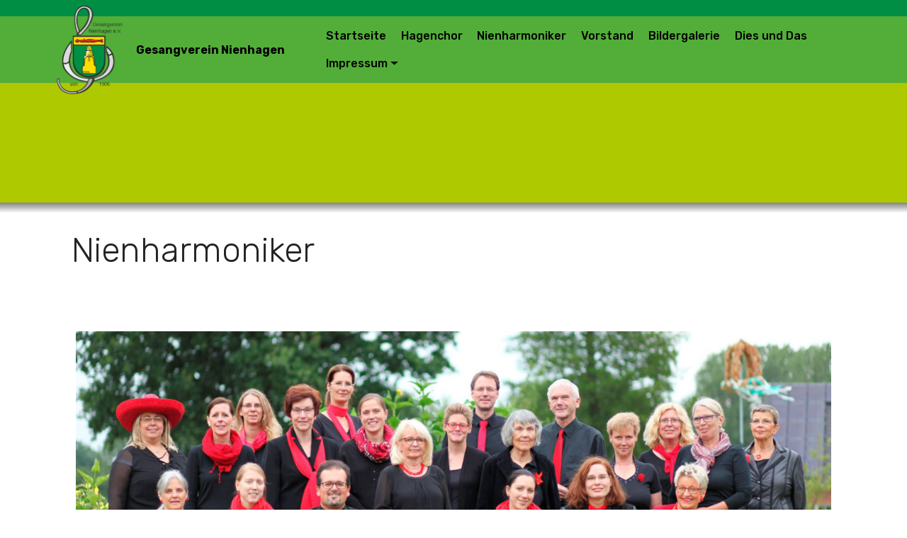

--- FILE ---
content_type: text/html
request_url: https://gesangverein-nienhagen.de/nienharmoniker.html
body_size: 10377
content:
<!DOCTYPE html>
<html  >
<head>
  <!-- Site made with Mobirise Website Builder v4.12.4, https://mobirise.com -->
  <meta charset="UTF-8">
  <meta http-equiv="X-UA-Compatible" content="IE=edge">
  <meta name="generator" content="Mobirise v4.12.4, mobirise.com">
  <meta name="viewport" content="width=device-width, initial-scale=1, minimum-scale=1">
  <link rel="shortcut icon" href="assets/images/logo.png" type="image/x-icon">
  <meta name="description" content="Website Maker Description">
  
  
  <title>Nienharmoniker</title>
  <link rel="stylesheet" href="assets/web/assets/mobirise-icons/mobirise-icons.css">
  <link rel="stylesheet" href="assets/bootstrap/css/bootstrap.min.css">
  <link rel="stylesheet" href="assets/bootstrap/css/bootstrap-grid.min.css">
  <link rel="stylesheet" href="assets/bootstrap/css/bootstrap-reboot.min.css">
  <link rel="stylesheet" href="assets/socicon/css/styles.css">
  <link rel="stylesheet" href="assets/popup-overlay-plugin/style.css">
  <link rel="stylesheet" href="assets/dropdown/css/style.css">
  <link rel="stylesheet" href="assets/tether/tether.min.css">
  <link rel="stylesheet" href="assets/theme/css/style.css">
  <link rel="preload" as="style" href="assets/mobirise/css/mbr-additional.css"><link rel="stylesheet" href="assets/mobirise/css/mbr-additional.css" type="text/css">
  
  
  

</head>
<body>
  <section class="cid-s9xiwEEs6A" id="image1-r">

    

    <figure class="mbr-figure">
        <div class="image-block" style="width: 57%;">
            <img src="assets/images/kante-oben-2478x582.jpg" width="1400" alt="Mobirise" title="">
            
        </div>
    </figure>
</section>

<section class="engine"><a href="https://mobirise.info/a">online site builder</a></section><section class="mbr-section article content1 cid-s9Zle5b3TJ" id="content1-2x">
    
     

    <div class="container">
        <div class="media-container-row">
            <div class="mbr-text col-12 mbr-fonts-style display-2 col-md-12"><p>Nienharmoniker</p></div>
        </div>
    </div>
</section>

<section class="cid-s9xiwFiE2S" id="image3-t">

    

    <figure class="mbr-figure container">
            <div class="image-block" style="width: 96%;">
                <img src="assets/images/nienharmoniker-1398x733.jpg" width="1400" alt="Mobirise" title="">
                
            </div>
    </figure>
</section>

<section class="mbr-section article content1 cid-s9xiwFEJFS" id="content1-u">
    
     

    <div class="container">
        <div class="media-container-row">
            <div class="mbr-text col-12 mbr-fonts-style display-7 col-md-12"><p>Die Nienharmoniker sind ein junger Erwachsenenchor, mit jungen und junggebliebenen Mitgliedern, unter dem Dach des Gesangvereins Nienhagen. In dieser Konstellation singen wir seit August 2016.
</p><p>Unser Chor hat 25 Sängerinnen und Sänger, und wir singen sowohl 3- als auch 4-stimmig. Unser Liedgut besteht aus Musicals, Pop, Jazz, internationalem Liedgut in Originalsprache, modern arrangierte Stücke und deutsche Popsongs sowie Filmmusik, Gospel und andere geistliche Lieder unterschiedlicher Epochen.</p><p><strong>Kommt und singt mit uns!</strong></p></div>
        </div>
    </div>
</section>

<section class="features11 cid-tJkwXFwRro" id="features11-7g">

    

    

    <div class="container">   
        <div class="col-md-12">
            <div class="media-container-row">
                <div class="mbr-figure m-auto" style="width: 50%;">
                    <img src="assets/images/2022-08-21-nienharmoniker-8-724x477.jpg" alt="Nienharmoniker" title="">
                </div>
                <div class=" align-left aside-content">
                    
                    <div class="mbr-section-text">
                        <p class="mbr-text mb-5 pt-3 mbr-light mbr-fonts-style display-7"></p><p><strong>Die Nienharmoniker traten anlässlich des 60-jährigen Bestehens des Kreischorverbandes Celle auf<br><br></strong>Am 21. August 2022 beging der Kreiscorverband Celle e. V. sein 60-jähriges Bestehen. In Kooperation mit dem Verein "Kultur Trif(f)t" sangen in deren Garten sechs Chöre und begeisterten die Zuhörer mit unterschiedlichem Repertoire. <br>Dank der Bemühung und einer Aufnahme von Matthias Blazek, Vorsitzender des KCV, sind die Nienharmoniker nun auch auf YouTube zu hören. Folgen Sie dem <a href="https://youtu.be/TKx9TvMgG0Q" target="_blank">Link</a>.<br>Dazu gibt es auch noch einen sehr lesenswerten Beitrag der Pressereferentin des KCV Ute Schworm.&nbsp;Folgen Sie dem <a href="https://celler-presse.de/2022/09/05/kreischorverband-celle-e-v-nienharmoniker-jetzt-bei-youtube/" target="_blank">Link</a>.<br></p><p></p>
                    </div>

                    
                </div>
            </div>
        </div> 
    </div>          
</section>

<section class="footer3 cid-s9CP4xE2kO mbr-reveal" id="footer3-18">

    

    

    <div class="container">
        <div class="media-container-row content">
            <div class="col-md-2 col-sm-4">
                <div class="mb-3 img-logo">
                    <a href="https://mobirise.co/">
                         <img src="assets/images/logo-fuss-192x259.png" alt="Mobirise" title="">
                    </a>
                </div>
                <p class="mbr-fonts-style foot-logo display-7">Gesangverein Nienhagen e. V. von 1906</p>
            </div>
            <div class="col-md-3 col-sm-4">
                <p class="mb-4 mbr-fonts-style foot-title display-7"><strong>Adresse Hagensaal<br>(Probenraum)</strong></p>
                <p class="mbr-text mbr-links-column mbr-fonts-style display-7">
                    Dorfstraße 41<br>29336 Nienhagen</p>
            </div>
            <div class="col-md-3 col-sm-4">
                <p class="mb-4 mbr-fonts-style foot-title display-7"><strong>
                    Kontakt</strong></p>
                <p class="mbr-text mbr-fonts-style mbr-links-column display-7">
                    E-Mail <a href="mailto:info@gesangverein-nienhagen.de">info@gesangverein-nienhagen.de</a><br>Telefon 0 51 44 - 97 87 0</p>
            </div>
            <div class="col-md-4 col-sm-12">
                <p class="mb-4 mbr-fonts-style foot-title display-7"><strong>Mitgliedschaften</strong></p>
                <p class="mbr-text form-text mbr-fonts-style display-7">Kreischorverband Celle e. V.<br><a href="http://www.kcv-celle.de" target="_blank">www.kcv-celle.de</a><br>Chorverband Niedersachsen/Bremen e. V. 
                <br><a href="http://www.cvnb.de" target="_blank">www.cvnb.de</a></p>
                

            </div>
        </div>
        <div class="footer-lower">
            <div class="media-container-row">
                <div class="col-sm-12">
                    <hr>
                </div>
            </div>
            <div class="media-container-row">
                <div class="col-sm-6 copyright">
                    <p class="mbr-text mbr-fonts-style display-7">
                        © Copyright 2022 Gesangverein Nienhagen e. V. - All Rights Reserved
                    </p>
                </div>
                <div class="col-md-6">
                    
                </div>
            </div>
        </div>
    </div>
</section>

<section class="menu cid-s9xiwFUMMo" once="menu" id="menu2-v">

    

    <nav class="navbar navbar-expand beta-menu navbar-dropdown align-items-center navbar-fixed-top navbar-toggleable-sm bg-color transparent">
        <button class="navbar-toggler navbar-toggler-right" type="button" data-toggle="collapse" data-target="#navbarSupportedContent" aria-controls="navbarSupportedContent" aria-expanded="false" aria-label="Toggle navigation">
            <div class="hamburger">
                <span></span>
                <span></span>
                <span></span>
                <span></span>
            </div>
        </button>
        <div class="menu-logo">
            <div class="navbar-brand">
                <span class="navbar-logo">
                    <a href="index.html">
                        <img src="assets/images/logo.png" alt="Mobirise" title="" style="height: 7.8rem;">
                    </a>
                </span>
                <span class="navbar-caption-wrap"><a class="navbar-caption text-black display-4" href="index.html">&nbsp; Gesangverein Nienhagen</a></span>
            </div>
        </div>
        <div class="collapse navbar-collapse" id="navbarSupportedContent">
            <ul class="navbar-nav nav-dropdown nav-right" data-app-modern-menu="true"><li class="nav-item">
                    <a class="nav-link link text-black display-4" href="index.html">Startseite</a>
                </li>
                <li class="nav-item">
                    <a class="nav-link link text-black display-4" href="hagenchor.html">Hagenchor</a>
                </li><li class="nav-item"><a class="nav-link link text-black display-4" href="nienharmoniker.html">Nienharmoniker</a></li><li class="nav-item"><a class="nav-link link text-black display-4" href="vorstand.html">Vorstand</a></li><li class="nav-item"><a class="nav-link link text-black display-4" href="bildergalerie.html">Bildergalerie</a></li><li class="nav-item"><a class="nav-link link text-black display-4" href="dies_und_das.html">Dies und Das</a></li><li class="nav-item dropdown"><a class="nav-link link text-black dropdown-toggle display-4" href="impressum.html#content1-30" data-toggle="dropdown-submenu" aria-expanded="false">Impressum</a><div class="dropdown-menu"><a class="text-black dropdown-item display-4" href="impressum.html#content4-1l">Datenschutz</a></div></li></ul>
            
        </div>
    </nav>
</section>


  <script src="assets/web/assets/jquery/jquery.min.js"></script>
  <script src="assets/popper/popper.min.js"></script>
  <script src="assets/bootstrap/js/bootstrap.min.js"></script>
  <script src="assets/smoothscroll/smooth-scroll.js"></script>
  <script src="assets/dropdown/js/nav-dropdown.js"></script>
  <script src="assets/dropdown/js/navbar-dropdown.js"></script>
  <script src="assets/touchswipe/jquery.touch-swipe.min.js"></script>
  <script src="assets/tether/tether.min.js"></script>
  <script src="assets/theme/js/script.js"></script>
  <script src="assets/formoid/formoid.min.js"></script>
  
  
 <div id="scrollToTop" class="scrollToTop mbr-arrow-up"><a style="text-align: center;"><i class="mbr-arrow-up-icon mbr-arrow-up-icon-cm cm-icon cm-icon-smallarrow-up"></i></a></div>
  
</body>
</html>

--- FILE ---
content_type: text/css
request_url: https://gesangverein-nienhagen.de/assets/mobirise/css/mbr-additional.css
body_size: 419226
content:
@import url(https://fonts.googleapis.com/css?family=Rubik:300,400,500,600,700,800,900,300i,400i,500i,600i,700i,800i,900i&display=swap);





body {
  font-family: Rubik;
}
.display-1 {
  font-family: 'Rubik', sans-serif;
  font-size: 4.25rem;
  font-display: swap;
}
.display-1 > .mbr-iconfont {
  font-size: 6.8rem;
}
.display-2 {
  font-family: 'Rubik', sans-serif;
  font-size: 3rem;
  font-display: swap;
}
.display-2 > .mbr-iconfont {
  font-size: 4.8rem;
}
.display-4 {
  font-family: 'Rubik', sans-serif;
  font-size: 1rem;
  font-display: swap;
}
.display-4 > .mbr-iconfont {
  font-size: 1.6rem;
}
.display-5 {
  font-family: 'Rubik', sans-serif;
  font-size: 1.5rem;
  font-display: swap;
}
.display-5 > .mbr-iconfont {
  font-size: 2.4rem;
}
.display-7 {
  font-family: 'Rubik', sans-serif;
  font-size: 1rem;
  font-display: swap;
}
.display-7 > .mbr-iconfont {
  font-size: 1.6rem;
}
/* ---- Fluid typography for mobile devices ---- */
/* 1.4 - font scale ratio ( bootstrap == 1.42857 ) */
/* 100vw - current viewport width */
/* (48 - 20)  48 == 48rem == 768px, 20 == 20rem == 320px(minimal supported viewport) */
/* 0.65 - min scale variable, may vary */
@media (max-width: 768px) {
  .display-1 {
    font-size: 3.4rem;
    font-size: calc( 2.1374999999999997rem + (4.25 - 2.1374999999999997) * ((100vw - 20rem) / (48 - 20)));
    line-height: calc( 1.4 * (2.1374999999999997rem + (4.25 - 2.1374999999999997) * ((100vw - 20rem) / (48 - 20))));
  }
  .display-2 {
    font-size: 2.4rem;
    font-size: calc( 1.7rem + (3 - 1.7) * ((100vw - 20rem) / (48 - 20)));
    line-height: calc( 1.4 * (1.7rem + (3 - 1.7) * ((100vw - 20rem) / (48 - 20))));
  }
  .display-4 {
    font-size: 0.8rem;
    font-size: calc( 1rem + (1 - 1) * ((100vw - 20rem) / (48 - 20)));
    line-height: calc( 1.4 * (1rem + (1 - 1) * ((100vw - 20rem) / (48 - 20))));
  }
  .display-5 {
    font-size: 1.2rem;
    font-size: calc( 1.175rem + (1.5 - 1.175) * ((100vw - 20rem) / (48 - 20)));
    line-height: calc( 1.4 * (1.175rem + (1.5 - 1.175) * ((100vw - 20rem) / (48 - 20))));
  }
}
/* Buttons */
.btn {
  padding: 1rem 3rem;
  border-radius: 3px;
}
.btn-sm {
  padding: 0.6rem 1.5rem;
  border-radius: 3px;
}
.btn-md {
  padding: 1rem 3rem;
  border-radius: 3px;
}
.btn-lg {
  padding: 1.2rem 3.2rem;
  border-radius: 3px;
}
.bg-primary {
  background-color: #008f45 !important;
}
.bg-success {
  background-color: #afca01 !important;
}
.bg-info {
  background-color: #82786e !important;
}
.bg-warning {
  background-color: #879a9f !important;
}
.bg-danger {
  background-color: #b1a374 !important;
}
.btn-primary,
.btn-primary:active {
  background-color: #008f45 !important;
  border-color: #008f45 !important;
  color: #ffffff !important;
}
.btn-primary:hover,
.btn-primary:focus,
.btn-primary.focus,
.btn-primary.active {
  color: #ffffff !important;
  background-color: #004320 !important;
  border-color: #004320 !important;
}
.btn-primary.disabled,
.btn-primary:disabled {
  color: #ffffff !important;
  background-color: #004320 !important;
  border-color: #004320 !important;
}
.btn-secondary,
.btn-secondary:active {
  background-color: #008f45 !important;
  border-color: #008f45 !important;
  color: #ffffff !important;
}
.btn-secondary:hover,
.btn-secondary:focus,
.btn-secondary.focus,
.btn-secondary.active {
  color: #ffffff !important;
  background-color: #004320 !important;
  border-color: #004320 !important;
}
.btn-secondary.disabled,
.btn-secondary:disabled {
  color: #ffffff !important;
  background-color: #004320 !important;
  border-color: #004320 !important;
}
.btn-info,
.btn-info:active {
  background-color: #82786e !important;
  border-color: #82786e !important;
  color: #ffffff !important;
}
.btn-info:hover,
.btn-info:focus,
.btn-info.focus,
.btn-info.active {
  color: #ffffff !important;
  background-color: #59524b !important;
  border-color: #59524b !important;
}
.btn-info.disabled,
.btn-info:disabled {
  color: #ffffff !important;
  background-color: #59524b !important;
  border-color: #59524b !important;
}
.btn-success,
.btn-success:active {
  background-color: #afca01 !important;
  border-color: #afca01 !important;
  color: #ffffff !important;
}
.btn-success:hover,
.btn-success:focus,
.btn-success.focus,
.btn-success.active {
  color: #ffffff !important;
  background-color: #6d7e01 !important;
  border-color: #6d7e01 !important;
}
.btn-success.disabled,
.btn-success:disabled {
  color: #ffffff !important;
  background-color: #6d7e01 !important;
  border-color: #6d7e01 !important;
}
.btn-warning,
.btn-warning:active {
  background-color: #879a9f !important;
  border-color: #879a9f !important;
  color: #ffffff !important;
}
.btn-warning:hover,
.btn-warning:focus,
.btn-warning.focus,
.btn-warning.active {
  color: #ffffff !important;
  background-color: #617479 !important;
  border-color: #617479 !important;
}
.btn-warning.disabled,
.btn-warning:disabled {
  color: #ffffff !important;
  background-color: #617479 !important;
  border-color: #617479 !important;
}
.btn-danger,
.btn-danger:active {
  background-color: #b1a374 !important;
  border-color: #b1a374 !important;
  color: #ffffff !important;
}
.btn-danger:hover,
.btn-danger:focus,
.btn-danger.focus,
.btn-danger.active {
  color: #ffffff !important;
  background-color: #8b7d4e !important;
  border-color: #8b7d4e !important;
}
.btn-danger.disabled,
.btn-danger:disabled {
  color: #ffffff !important;
  background-color: #8b7d4e !important;
  border-color: #8b7d4e !important;
}
.btn-white {
  color: #333333 !important;
}
.btn-white,
.btn-white:active {
  background-color: #ffffff !important;
  border-color: #ffffff !important;
  color: #808080 !important;
}
.btn-white:hover,
.btn-white:focus,
.btn-white.focus,
.btn-white.active {
  color: #808080 !important;
  background-color: #d9d9d9 !important;
  border-color: #d9d9d9 !important;
}
.btn-white.disabled,
.btn-white:disabled {
  color: #808080 !important;
  background-color: #d9d9d9 !important;
  border-color: #d9d9d9 !important;
}
.btn-black,
.btn-black:active {
  background-color: #333333 !important;
  border-color: #333333 !important;
  color: #ffffff !important;
}
.btn-black:hover,
.btn-black:focus,
.btn-black.focus,
.btn-black.active {
  color: #ffffff !important;
  background-color: #0d0d0d !important;
  border-color: #0d0d0d !important;
}
.btn-black.disabled,
.btn-black:disabled {
  color: #ffffff !important;
  background-color: #0d0d0d !important;
  border-color: #0d0d0d !important;
}
.btn-primary-outline,
.btn-primary-outline:active {
  background: none;
  border-color: #002914;
  color: #002914;
}
.btn-primary-outline:hover,
.btn-primary-outline:focus,
.btn-primary-outline.focus,
.btn-primary-outline.active {
  color: #ffffff;
  background-color: #008f45;
  border-color: #008f45;
}
.btn-primary-outline.disabled,
.btn-primary-outline:disabled {
  color: #ffffff !important;
  background-color: #008f45 !important;
  border-color: #008f45 !important;
}
.btn-secondary-outline,
.btn-secondary-outline:active {
  background: none;
  border-color: #002914;
  color: #002914;
}
.btn-secondary-outline:hover,
.btn-secondary-outline:focus,
.btn-secondary-outline.focus,
.btn-secondary-outline.active {
  color: #ffffff;
  background-color: #008f45;
  border-color: #008f45;
}
.btn-secondary-outline.disabled,
.btn-secondary-outline:disabled {
  color: #ffffff !important;
  background-color: #008f45 !important;
  border-color: #008f45 !important;
}
.btn-info-outline,
.btn-info-outline:active {
  background: none;
  border-color: #4b453f;
  color: #4b453f;
}
.btn-info-outline:hover,
.btn-info-outline:focus,
.btn-info-outline.focus,
.btn-info-outline.active {
  color: #ffffff;
  background-color: #82786e;
  border-color: #82786e;
}
.btn-info-outline.disabled,
.btn-info-outline:disabled {
  color: #ffffff !important;
  background-color: #82786e !important;
  border-color: #82786e !important;
}
.btn-success-outline,
.btn-success-outline:active {
  background: none;
  border-color: #576500;
  color: #576500;
}
.btn-success-outline:hover,
.btn-success-outline:focus,
.btn-success-outline.focus,
.btn-success-outline.active {
  color: #ffffff;
  background-color: #afca01;
  border-color: #afca01;
}
.btn-success-outline.disabled,
.btn-success-outline:disabled {
  color: #ffffff !important;
  background-color: #afca01 !important;
  border-color: #afca01 !important;
}
.btn-warning-outline,
.btn-warning-outline:active {
  background: none;
  border-color: #55666b;
  color: #55666b;
}
.btn-warning-outline:hover,
.btn-warning-outline:focus,
.btn-warning-outline.focus,
.btn-warning-outline.active {
  color: #ffffff;
  background-color: #879a9f;
  border-color: #879a9f;
}
.btn-warning-outline.disabled,
.btn-warning-outline:disabled {
  color: #ffffff !important;
  background-color: #879a9f !important;
  border-color: #879a9f !important;
}
.btn-danger-outline,
.btn-danger-outline:active {
  background: none;
  border-color: #7a6e45;
  color: #7a6e45;
}
.btn-danger-outline:hover,
.btn-danger-outline:focus,
.btn-danger-outline.focus,
.btn-danger-outline.active {
  color: #ffffff;
  background-color: #b1a374;
  border-color: #b1a374;
}
.btn-danger-outline.disabled,
.btn-danger-outline:disabled {
  color: #ffffff !important;
  background-color: #b1a374 !important;
  border-color: #b1a374 !important;
}
.btn-black-outline,
.btn-black-outline:active {
  background: none;
  border-color: #000000;
  color: #000000;
}
.btn-black-outline:hover,
.btn-black-outline:focus,
.btn-black-outline.focus,
.btn-black-outline.active {
  color: #ffffff;
  background-color: #333333;
  border-color: #333333;
}
.btn-black-outline.disabled,
.btn-black-outline:disabled {
  color: #ffffff !important;
  background-color: #333333 !important;
  border-color: #333333 !important;
}
.btn-white-outline,
.btn-white-outline:active,
.btn-white-outline.active {
  background: none;
  border-color: #ffffff;
  color: #ffffff;
}
.btn-white-outline:hover,
.btn-white-outline:focus,
.btn-white-outline.focus {
  color: #333333;
  background-color: #ffffff;
  border-color: #ffffff;
}
.text-primary {
  color: #008f45 !important;
}
.text-secondary {
  color: #008f45 !important;
}
.text-success {
  color: #afca01 !important;
}
.text-info {
  color: #82786e !important;
}
.text-warning {
  color: #879a9f !important;
}
.text-danger {
  color: #b1a374 !important;
}
.text-white {
  color: #ffffff !important;
}
.text-black {
  color: #000000 !important;
}
a.text-primary:hover,
a.text-primary:focus {
  color: #002914 !important;
}
a.text-secondary:hover,
a.text-secondary:focus {
  color: #002914 !important;
}
a.text-success:hover,
a.text-success:focus {
  color: #576500 !important;
}
a.text-info:hover,
a.text-info:focus {
  color: #4b453f !important;
}
a.text-warning:hover,
a.text-warning:focus {
  color: #55666b !important;
}
a.text-danger:hover,
a.text-danger:focus {
  color: #7a6e45 !important;
}
a.text-white:hover,
a.text-white:focus {
  color: #b3b3b3 !important;
}
a.text-black:hover,
a.text-black:focus {
  color: #4d4d4d !important;
}
.alert-success {
  background-color: #70c770;
}
.alert-info {
  background-color: #82786e;
}
.alert-warning {
  background-color: #879a9f;
}
.alert-danger {
  background-color: #b1a374;
}
.mbr-section-btn a.btn:not(.btn-form) {
  border-radius: 100px;
}
.mbr-section-btn a.btn:not(.btn-form):hover,
.mbr-section-btn a.btn:not(.btn-form):focus {
  box-shadow: none !important;
}
.mbr-section-btn a.btn:not(.btn-form):hover,
.mbr-section-btn a.btn:not(.btn-form):focus {
  box-shadow: 0 10px 40px 0 rgba(0, 0, 0, 0.2) !important;
  -webkit-box-shadow: 0 10px 40px 0 rgba(0, 0, 0, 0.2) !important;
}
.mbr-gallery-filter li a {
  border-radius: 100px !important;
}
.mbr-gallery-filter li.active .btn {
  background-color: #008f45;
  border-color: #008f45;
  color: #ffffff;
}
.mbr-gallery-filter li.active .btn:focus {
  box-shadow: none;
}
.nav-tabs .nav-link {
  border-radius: 100px !important;
}
a,
a:hover {
  color: #008f45;
}
.mbr-plan-header.bg-primary .mbr-plan-subtitle,
.mbr-plan-header.bg-primary .mbr-plan-price-desc {
  color: #10ff83;
}
.mbr-plan-header.bg-success .mbr-plan-subtitle,
.mbr-plan-header.bg-success .mbr-plan-price-desc {
  color: #f1fe99;
}
.mbr-plan-header.bg-info .mbr-plan-subtitle,
.mbr-plan-header.bg-info .mbr-plan-price-desc {
  color: #beb8b2;
}
.mbr-plan-header.bg-warning .mbr-plan-subtitle,
.mbr-plan-header.bg-warning .mbr-plan-price-desc {
  color: #ced6d8;
}
.mbr-plan-header.bg-danger .mbr-plan-subtitle,
.mbr-plan-header.bg-danger .mbr-plan-price-desc {
  color: #dfd9c6;
}
/* Scroll to top button*/
#scrollToTop a {
  border-radius: 100px;
}
.form-control {
  font-family: 'Rubik', sans-serif;
  font-size: 1rem;
  font-display: swap;
}
.form-control > .mbr-iconfont {
  font-size: 1.6rem;
}
blockquote {
  border-color: #008f45;
}
/* Forms */
.mbr-form .btn {
  margin: .4rem 0;
}
.mbr-form .input-group-btn a.btn {
  border-radius: 100px !important;
}
.mbr-form .input-group-btn a.btn:hover {
  box-shadow: 0 10px 40px 0 rgba(0, 0, 0, 0.2);
}
.mbr-form .input-group-btn button[type="submit"] {
  border-radius: 100px !important;
  padding: 1rem 3rem;
}
.mbr-form .input-group-btn button[type="submit"]:hover {
  box-shadow: 0 10px 40px 0 rgba(0, 0, 0, 0.2);
}
.form2 .form-control {
  border-top-left-radius: 100px;
  border-bottom-left-radius: 100px;
}
.form2 .input-group-btn a.btn {
  border-top-left-radius: 0 !important;
  border-bottom-left-radius: 0 !important;
}
.form2 .input-group-btn button[type="submit"] {
  border-top-left-radius: 0 !important;
  border-bottom-left-radius: 0 !important;
}
.form3 input[type="email"] {
  border-radius: 100px !important;
}
@media (max-width: 349px) {
  .form2 input[type="email"] {
    border-radius: 100px !important;
  }
  .form2 .input-group-btn a.btn {
    border-radius: 100px !important;
  }
  .form2 .input-group-btn button[type="submit"] {
    border-radius: 100px !important;
  }
}
@media (max-width: 767px) {
  .btn {
    font-size: .75rem !important;
  }
  .btn .mbr-iconfont {
    font-size: 1rem !important;
  }
}
/* Footer */
.mbr-footer-content li::before,
.mbr-footer .mbr-contacts li::before {
  background: #008f45;
}
.mbr-footer-content li a:hover,
.mbr-footer .mbr-contacts li a:hover {
  color: #008f45;
}
.footer3 input[type="email"],
.footer4 input[type="email"] {
  border-radius: 100px !important;
}
.footer3 .input-group-btn a.btn,
.footer4 .input-group-btn a.btn {
  border-radius: 100px !important;
}
.footer3 .input-group-btn button[type="submit"],
.footer4 .input-group-btn button[type="submit"] {
  border-radius: 100px !important;
}
/* Headers*/
.header13 .form-inline input[type="email"],
.header14 .form-inline input[type="email"] {
  border-radius: 100px;
}
.header13 .form-inline input[type="text"],
.header14 .form-inline input[type="text"] {
  border-radius: 100px;
}
.header13 .form-inline input[type="tel"],
.header14 .form-inline input[type="tel"] {
  border-radius: 100px;
}
.header13 .form-inline a.btn,
.header14 .form-inline a.btn {
  border-radius: 100px;
}
.header13 .form-inline button,
.header14 .form-inline button {
  border-radius: 100px !important;
}
@media screen and (-ms-high-contrast: active), (-ms-high-contrast: none) {
  .card-wrapper {
    flex: auto !important;
  }
}
.jq-selectbox li:hover,
.jq-selectbox li.selected {
  background-color: #008f45;
  color: #ffffff;
}
.jq-selectbox .jq-selectbox__trigger-arrow,
.jq-number__spin.minus:after,
.jq-number__spin.plus:after {
  transition: 0.4s;
  border-top-color: currentColor;
  border-bottom-color: currentColor;
}
.jq-selectbox:hover .jq-selectbox__trigger-arrow,
.jq-number__spin.minus:hover:after,
.jq-number__spin.plus:hover:after {
  border-top-color: #008f45;
  border-bottom-color: #008f45;
}
.xdsoft_datetimepicker .xdsoft_calendar td.xdsoft_default,
.xdsoft_datetimepicker .xdsoft_calendar td.xdsoft_current,
.xdsoft_datetimepicker .xdsoft_timepicker .xdsoft_time_box > div > div.xdsoft_current {
  color: #ffffff !important;
  background-color: #008f45 !important;
  box-shadow: none !important;
}
.xdsoft_datetimepicker .xdsoft_calendar td:hover,
.xdsoft_datetimepicker .xdsoft_timepicker .xdsoft_time_box > div > div:hover {
  color: #ffffff !important;
  background: #008f45 !important;
  box-shadow: none !important;
}
.lazy-bg {
  background-image: none !important;
}
.lazy-placeholder:not(section),
.lazy-none {
  display: block;
  position: relative;
  padding-bottom: 56.25%;
}
iframe.lazy-placeholder,
.lazy-placeholder:after {
  content: '';
  position: absolute;
  width: 100px;
  height: 100px;
  background: transparent no-repeat center;
  background-size: contain;
  top: 50%;
  left: 50%;
  transform: translateX(-50%) translateY(-50%);
  background-image: url("data:image/svg+xml;charset=UTF-8,%3csvg width='32' height='32' viewBox='0 0 64 64' xmlns='http://www.w3.org/2000/svg' stroke='%23008f45' %3e%3cg fill='none' fill-rule='evenodd'%3e%3cg transform='translate(16 16)' stroke-width='2'%3e%3ccircle stroke-opacity='.5' cx='16' cy='16' r='16'/%3e%3cpath d='M32 16c0-9.94-8.06-16-16-16'%3e%3canimateTransform attributeName='transform' type='rotate' from='0 16 16' to='360 16 16' dur='1s' repeatCount='indefinite'/%3e%3c/path%3e%3c/g%3e%3c/g%3e%3c/svg%3e");
}
section.lazy-placeholder:after {
  opacity: 0.3;
}
.cid-s9xi95SFyl {
  background: #ffffff;
}
.cid-s9xi95SFyl .image-block {
  margin: auto;
  width: 100% !important;
}
.cid-s9xi95SFyl figcaption {
  position: relative;
}
.cid-s9xi95SFyl figcaption div {
  position: absolute;
  bottom: 0;
  width: 100%;
}
@media (max-width: 768px) {
  .cid-s9xi95SFyl .image-block {
    width: 100% !important;
  }
}
.cid-s9CBwHpiMS {
  padding-top: 135px;
  padding-bottom: 135px;
  background-image: url("../../../assets/images/nienharmoniker-wald-1-2000x764.jpg");
}
.cid-s9CBwHpiMS H1 {
  color: #ffffff;
}
.cid-s9CBwHpiMS .mbr-text,
.cid-s9CBwHpiMS .mbr-section-btn {
  color: #232323;
}
.cid-s9CBwHpiMS H3 {
  color: #ffffff;
}
.cid-s9rPlSEj8T {
  padding-top: 45px;
  padding-bottom: 15px;
  background-color: #ffffff;
}
.cid-s9rPlSEj8T .mbr-text,
.cid-s9rPlSEj8T blockquote {
  color: #767676;
}
.cid-s9rPlSEj8T .mbr-text {
  color: #232323;
}
.cid-uogpNlIiLB {
  padding-top: 45px;
  padding-bottom: 45px;
  background-color: #afca01;
}
.cid-uogpNlIiLB h2 {
  text-align: left;
}
.cid-uogpNlIiLB h4 {
  text-align: left;
  font-weight: 500;
}
.cid-uogpNlIiLB p {
  color: #767676;
  text-align: left;
}
.cid-uogpNlIiLB .aside-content {
  flex-basis: 100%;
  -webkit-flex-basis: 100%;
}
.cid-uogpNlIiLB .block-content {
  display: -webkit-flex;
  flex-direction: column;
  -webkit-flex-direction: column;
  word-break: break-word;
}
.cid-uogpNlIiLB .media {
  margin: initial;
  align-items: center;
  -webkit-align-items: center;
}
.cid-uogpNlIiLB .mbr-figure {
  align-self: flex-start;
  -webkit-align-self: flex-start;
  -webkit-flex-shrink: 0;
  flex-shrink: 0;
}
.cid-uogpNlIiLB .card-img {
  padding-right: 2rem;
  width: auto;
}
.cid-uogpNlIiLB .card-img span {
  font-size: 72px;
  color: #707070;
}
@media (min-width: 992px) {
  .cid-uogpNlIiLB .mbr-figure {
    padding-right: 4rem;
  }
}
@media (max-width: 991px) {
  .cid-uogpNlIiLB .mbr-figure {
    padding-right: 0;
    padding-bottom: 1rem;
    margin-bottom: 2rem;
  }
}
@media (max-width: 300px) {
  .cid-uogpNlIiLB .card-img span {
    font-size: 40px !important;
  }
}
.cid-uogpNlIiLB .mbr-text {
  color: #232323;
}
.cid-uogpNlIiLB P {
  color: #232323;
}
.cid-tgWu32HGP4 {
  padding-top: 90px;
  padding-bottom: 90px;
  background-color: #d2e173;
}
.cid-tgWu32HGP4 h4 {
  text-align: left;
  font-weight: 500;
}
.cid-tgWu32HGP4 p {
  color: #767676;
  text-align: left;
  margin-bottom: 0;
}
.cid-tgWu32HGP4 .card-img {
  text-align: left;
  background-color: #ffffff;
  border-bottom-right-radius: 0;
  border-bottom-left-radius: 0;
  padding: 3rem 2.5rem 0 2.5rem;
}
.cid-tgWu32HGP4 .card-img span {
  font-size: 72px;
  color: #707070;
}
.cid-tgWu32HGP4 .card-box {
  padding: 0rem 2.5rem 3rem 2.5rem;
  background-color: #ffffff;
}
.cid-tgWu32HGP4 P {
  color: #767676;
}
.cid-tgWu32HGP4 .card-title,
.cid-tgWu32HGP4 .card-img {
  color: #008f45;
}
.cid-sIveuo1mzQ {
  padding-top: 45px;
  padding-bottom: 30px;
  background: linear-gradient(0deg, #dee995, #afca01);
}
.cid-sIveuo1mzQ .mbr-iconfont-social {
  font-size: 32px;
  color: #ff3366;
}
.cid-sIveuo1mzQ .social-list a:focus {
  text-decoration: none;
}
.cid-sIveuo1mzQ H2 {
  color: #465052;
}
.cid-s9CKo15GEe {
  padding-top: 30px;
  padding-bottom: 15px;
  background-color: #afca01;
}
.cid-s9CKo15GEe .form-text {
  color: #ffffff;
}
@media (max-width: 767px) {
  .cid-s9CKo15GEe .content {
    text-align: center;
  }
  .cid-s9CKo15GEe .content > div:not(:last-child) {
    margin-bottom: 2rem;
  }
}
.cid-s9CKo15GEe .img-logo img {
  height: 6rem;
}
.cid-s9CKo15GEe .form-group,
.cid-s9CKo15GEe .input-group-btn {
  padding: 0;
}
.cid-s9CKo15GEe .form-control {
  font-size: .75rem;
  text-align: center;
  min-width: 150px;
}
.cid-s9CKo15GEe .input-group-btn .btn {
  padding: .75rem 1.5625rem !important;
  margin-left: .625rem;
  text-transform: none;
  color: #fff;
  text-align: center;
}
.cid-s9CKo15GEe .copyright .mbr-text {
  color: #767676;
}
@media (max-width: 767px) {
  .cid-s9CKo15GEe .footer-lower .copyright {
    margin-bottom: 1rem;
    text-align: center;
  }
}
.cid-s9CKo15GEe .footer-lower hr {
  margin: 1rem 0;
  border-color: #000;
  opacity: .05;
}
.cid-s9CKo15GEe .footer-lower .social-list {
  padding-left: 0;
  margin-bottom: 0;
  list-style: none;
  display: flex;
  -webkit-flex-wrap: wrap;
  flex-wrap: wrap;
  -webkit-justify-content: flex-end;
  justify-content: flex-end;
}
.cid-s9CKo15GEe .footer-lower .social-list .mbr-iconfont-social {
  font-size: 1.3rem;
  color: #232323;
}
.cid-s9CKo15GEe .footer-lower .social-list .soc-item {
  margin: 0 .5rem;
}
.cid-s9CKo15GEe .footer-lower .social-list a {
  margin: 0;
  opacity: .5;
  -webkit-transition: .2s linear;
  transition: .2s linear;
}
.cid-s9CKo15GEe .footer-lower .social-list a:hover {
  opacity: 1;
}
@media (max-width: 767px) {
  .cid-s9CKo15GEe .footer-lower .social-list {
    -webkit-justify-content: center;
    justify-content: center;
  }
}
@media (max-width: 767px) {
  .cid-s9CKo15GEe .foot-logo {
    text-align: center !important;
  }
  .cid-s9CKo15GEe .foot-title {
    text-align: center !important;
  }
  .cid-s9CKo15GEe .mbr-text {
    text-align: center !important;
  }
  .cid-s9CKo15GEe .form-group {
    margin: 0;
  }
}
.cid-s9CKo15GEe .copyright .mbr-text {
  color: #ffffff;
}
.cid-s9CKo15GEe .foot-logo {
  color: #ffffff;
}
.cid-s9CKo15GEe .foot-title {
  color: #ffffff;
}
.cid-s9CKo15GEe .mbr-links-column {
  color: #ffffff;
}
.cid-s9rzud9E5I .navbar {
  background: #afca01;
  transition: none;
  min-height: 77px;
  padding: .5rem 0;
}
.cid-s9rzud9E5I .navbar-dropdown.bg-color.transparent.opened {
  background: #afca01;
}
.cid-s9rzud9E5I a {
  font-style: normal;
}
.cid-s9rzud9E5I .nav-item span {
  padding-right: 0.4em;
  line-height: 0.5em;
  vertical-align: text-bottom;
  position: relative;
  text-decoration: none;
}
.cid-s9rzud9E5I .nav-item a {
  display: -webkit-flex;
  align-items: center;
  justify-content: center;
  padding: 0.7rem 0 !important;
  margin: 0rem .65rem !important;
  -webkit-align-items: center;
  -webkit-justify-content: center;
}
.cid-s9rzud9E5I .nav-item:focus,
.cid-s9rzud9E5I .nav-link:focus {
  outline: none;
}
.cid-s9rzud9E5I .btn {
  padding: 0.4rem 1.5rem;
  display: -webkit-inline-flex;
  align-items: center;
  -webkit-align-items: center;
}
.cid-s9rzud9E5I .btn .mbr-iconfont {
  font-size: 1.6rem;
}
.cid-s9rzud9E5I .menu-logo {
  margin-right: auto;
}
.cid-s9rzud9E5I .menu-logo .navbar-brand {
  display: flex;
  margin-left: 5rem;
  padding: 0;
  transition: padding .2s;
  min-height: 3.8rem;
  -webkit-align-items: center;
  align-items: center;
}
.cid-s9rzud9E5I .menu-logo .navbar-brand .navbar-caption-wrap {
  display: flex;
  -webkit-align-items: center;
  align-items: center;
  word-break: break-word;
  min-width: 7rem;
  margin: .3rem 0;
}
.cid-s9rzud9E5I .menu-logo .navbar-brand .navbar-caption-wrap .navbar-caption {
  line-height: 1.2rem !important;
  padding-right: 2rem;
}
.cid-s9rzud9E5I .menu-logo .navbar-brand .navbar-logo {
  font-size: 4rem;
  transition: font-size 0.25s;
}
.cid-s9rzud9E5I .menu-logo .navbar-brand .navbar-logo img {
  display: flex;
}
.cid-s9rzud9E5I .menu-logo .navbar-brand .navbar-logo .mbr-iconfont {
  transition: font-size 0.25s;
}
.cid-s9rzud9E5I .menu-logo .navbar-brand .navbar-logo a {
  display: inline-flex;
}
.cid-s9rzud9E5I .navbar-toggleable-sm .navbar-collapse {
  justify-content: flex-end;
  -webkit-justify-content: flex-end;
  padding-right: 5rem;
  width: auto;
}
.cid-s9rzud9E5I .navbar-toggleable-sm .navbar-collapse .navbar-nav {
  flex-wrap: wrap;
  -webkit-flex-wrap: wrap;
  padding-left: 0;
}
.cid-s9rzud9E5I .navbar-toggleable-sm .navbar-collapse .navbar-nav .nav-item {
  -webkit-align-self: center;
  align-self: center;
}
.cid-s9rzud9E5I .navbar-toggleable-sm .navbar-collapse .navbar-buttons {
  padding-left: 0;
  padding-bottom: 0;
}
.cid-s9rzud9E5I .dropdown .dropdown-menu {
  background: #afca01;
  visibility: hidden;
  display: block;
  position: absolute;
  min-width: 5rem;
  padding-top: 1.4rem;
  padding-bottom: 1.4rem;
  text-align: left;
}
.cid-s9rzud9E5I .dropdown .dropdown-menu .dropdown-item {
  width: auto;
  padding: 0.235em 1.5385em 0.235em 1.5385em !important;
}
.cid-s9rzud9E5I .dropdown .dropdown-menu .dropdown-item::after {
  right: 0.5rem;
}
.cid-s9rzud9E5I .dropdown .dropdown-menu .dropdown-submenu {
  margin: 0;
}
.cid-s9rzud9E5I .dropdown.open > .dropdown-menu {
  visibility: visible;
}
.cid-s9rzud9E5I .navbar-toggleable-sm.opened:after {
  position: absolute;
  width: 100vw;
  height: 100vh;
  content: '';
  background-color: rgba(0, 0, 0, 0.1);
  left: 0;
  bottom: 0;
  transform: translateY(100%);
  -webkit-transform: translateY(100%);
  z-index: 1000;
}
.cid-s9rzud9E5I .navbar.navbar-short {
  min-height: 60px;
  transition: all .2s;
}
.cid-s9rzud9E5I .navbar.navbar-short .navbar-toggler-right {
  top: 20px;
}
.cid-s9rzud9E5I .navbar.navbar-short .navbar-logo a {
  font-size: 2.5rem !important;
  line-height: 2.5rem;
  transition: font-size 0.25s;
}
.cid-s9rzud9E5I .navbar.navbar-short .navbar-logo a .mbr-iconfont {
  font-size: 2.5rem !important;
}
.cid-s9rzud9E5I .navbar.navbar-short .navbar-logo a img {
  height: 3rem !important;
}
.cid-s9rzud9E5I .navbar.navbar-short .navbar-brand {
  min-height: 3rem;
}
.cid-s9rzud9E5I button.navbar-toggler {
  width: 31px;
  height: 18px;
  cursor: pointer;
  transition: all .2s;
  top: 1.5rem;
  right: 1rem;
}
.cid-s9rzud9E5I button.navbar-toggler:focus {
  outline: none;
}
.cid-s9rzud9E5I button.navbar-toggler .hamburger span {
  position: absolute;
  right: 0;
  width: 30px;
  height: 2px;
  border-right: 5px;
  background-color: #008f45;
}
.cid-s9rzud9E5I button.navbar-toggler .hamburger span:nth-child(1) {
  top: 0;
  transition: all .2s;
}
.cid-s9rzud9E5I button.navbar-toggler .hamburger span:nth-child(2) {
  top: 8px;
  transition: all .15s;
}
.cid-s9rzud9E5I button.navbar-toggler .hamburger span:nth-child(3) {
  top: 8px;
  transition: all .15s;
}
.cid-s9rzud9E5I button.navbar-toggler .hamburger span:nth-child(4) {
  top: 16px;
  transition: all .2s;
}
.cid-s9rzud9E5I nav.opened .hamburger span:nth-child(1) {
  top: 8px;
  width: 0;
  opacity: 0;
  right: 50%;
  transition: all .2s;
}
.cid-s9rzud9E5I nav.opened .hamburger span:nth-child(2) {
  -webkit-transform: rotate(45deg);
  transform: rotate(45deg);
  transition: all .25s;
}
.cid-s9rzud9E5I nav.opened .hamburger span:nth-child(3) {
  -webkit-transform: rotate(-45deg);
  transform: rotate(-45deg);
  transition: all .25s;
}
.cid-s9rzud9E5I nav.opened .hamburger span:nth-child(4) {
  top: 8px;
  width: 0;
  opacity: 0;
  right: 50%;
  transition: all .2s;
}
.cid-s9rzud9E5I .collapsed.navbar-expand {
  flex-direction: column;
  -webkit-flex-direction: column;
}
.cid-s9rzud9E5I .collapsed .btn {
  display: -webkit-flex;
}
.cid-s9rzud9E5I .collapsed .navbar-collapse {
  display: none !important;
  padding-right: 0 !important;
}
.cid-s9rzud9E5I .collapsed .navbar-collapse.collapsing,
.cid-s9rzud9E5I .collapsed .navbar-collapse.show {
  display: block !important;
}
.cid-s9rzud9E5I .collapsed .navbar-collapse.collapsing .navbar-nav,
.cid-s9rzud9E5I .collapsed .navbar-collapse.show .navbar-nav {
  display: block;
  text-align: center;
}
.cid-s9rzud9E5I .collapsed .navbar-collapse.collapsing .navbar-nav .nav-item,
.cid-s9rzud9E5I .collapsed .navbar-collapse.show .navbar-nav .nav-item {
  clear: both;
}
.cid-s9rzud9E5I .collapsed .navbar-collapse.collapsing .navbar-nav .nav-item:last-child,
.cid-s9rzud9E5I .collapsed .navbar-collapse.show .navbar-nav .nav-item:last-child {
  margin-bottom: 1rem;
}
.cid-s9rzud9E5I .collapsed .navbar-collapse.collapsing .navbar-buttons,
.cid-s9rzud9E5I .collapsed .navbar-collapse.show .navbar-buttons {
  text-align: center;
}
.cid-s9rzud9E5I .collapsed .navbar-collapse.collapsing .navbar-buttons:last-child,
.cid-s9rzud9E5I .collapsed .navbar-collapse.show .navbar-buttons:last-child {
  margin-bottom: 1rem;
}
@media (min-width: 1024px) {
  .cid-s9rzud9E5I .collapsed:not(.navbar-short) .navbar-collapse {
    max-height: calc(98.5vh - 7.8rem);
  }
}
.cid-s9rzud9E5I .collapsed button.navbar-toggler {
  display: block;
}
.cid-s9rzud9E5I .collapsed .navbar-brand {
  margin-left: 1rem !important;
}
.cid-s9rzud9E5I .collapsed .navbar-toggleable-sm {
  flex-direction: column;
  -webkit-flex-direction: column;
}
.cid-s9rzud9E5I .collapsed .dropdown .dropdown-menu {
  width: 100%;
  text-align: center;
  position: relative;
  opacity: 0;
  overflow: hidden;
  display: block;
  height: 0;
  visibility: hidden;
  padding: 0;
  transition-duration: .5s;
  transition-property: opacity,padding,height;
}
.cid-s9rzud9E5I .collapsed .dropdown.open > .dropdown-menu {
  position: relative;
  opacity: 1;
  height: auto;
  padding: 1.4rem 0;
  visibility: visible;
}
.cid-s9rzud9E5I .collapsed .dropdown .dropdown-submenu {
  left: 0;
  text-align: center;
  width: 100%;
}
.cid-s9rzud9E5I .collapsed .dropdown .dropdown-toggle[data-toggle="dropdown-submenu"]::after {
  margin-top: 0;
  position: inherit;
  right: 0;
  top: 50%;
  display: inline-block;
  width: 0;
  height: 0;
  margin-left: .3em;
  vertical-align: middle;
  content: "";
  border-top: .30em solid;
  border-right: .30em solid transparent;
  border-left: .30em solid transparent;
}
@media (max-width: 1023px) {
  .cid-s9rzud9E5I.navbar-expand {
    flex-direction: column;
    -webkit-flex-direction: column;
  }
  .cid-s9rzud9E5I img {
    height: 3.8rem !important;
  }
  .cid-s9rzud9E5I .btn {
    display: -webkit-flex;
  }
  .cid-s9rzud9E5I button.navbar-toggler {
    display: block;
  }
  .cid-s9rzud9E5I .navbar-brand {
    margin-left: 1rem !important;
  }
  .cid-s9rzud9E5I .navbar-toggleable-sm {
    flex-direction: column;
    -webkit-flex-direction: column;
  }
  .cid-s9rzud9E5I .navbar-collapse {
    display: none !important;
    padding-right: 0 !important;
  }
  .cid-s9rzud9E5I .navbar-collapse.collapsing,
  .cid-s9rzud9E5I .navbar-collapse.show {
    display: block !important;
  }
  .cid-s9rzud9E5I .navbar-collapse.collapsing .navbar-nav,
  .cid-s9rzud9E5I .navbar-collapse.show .navbar-nav {
    display: block;
    text-align: center;
  }
  .cid-s9rzud9E5I .navbar-collapse.collapsing .navbar-nav .nav-item,
  .cid-s9rzud9E5I .navbar-collapse.show .navbar-nav .nav-item {
    clear: both;
  }
  .cid-s9rzud9E5I .navbar-collapse.collapsing .navbar-nav .nav-item:last-child,
  .cid-s9rzud9E5I .navbar-collapse.show .navbar-nav .nav-item:last-child {
    margin-bottom: 1rem;
  }
  .cid-s9rzud9E5I .navbar-collapse.collapsing .navbar-buttons,
  .cid-s9rzud9E5I .navbar-collapse.show .navbar-buttons {
    text-align: center;
  }
  .cid-s9rzud9E5I .navbar-collapse.collapsing .navbar-buttons:last-child,
  .cid-s9rzud9E5I .navbar-collapse.show .navbar-buttons:last-child {
    margin-bottom: 1rem;
  }
  .cid-s9rzud9E5I .dropdown .dropdown-menu {
    width: 100%;
    text-align: center;
    position: relative;
    opacity: 0;
    overflow: hidden;
    display: block;
    height: 0;
    visibility: hidden;
    padding: 0;
    transition-duration: .5s;
    transition-property: opacity,padding,height;
  }
  .cid-s9rzud9E5I .dropdown.open > .dropdown-menu {
    position: relative;
    opacity: 1;
    height: auto;
    padding: 1.4rem 0;
    visibility: visible;
  }
  .cid-s9rzud9E5I .dropdown .dropdown-submenu {
    left: 0;
    text-align: center;
    width: 100%;
  }
  .cid-s9rzud9E5I .dropdown .dropdown-toggle[data-toggle="dropdown-submenu"]::after {
    margin-top: 0;
    position: inherit;
    right: 0;
    top: 50%;
    display: inline-block;
    width: 0;
    height: 0;
    margin-left: .3em;
    vertical-align: middle;
    content: "";
    border-top: .30em solid;
    border-right: .30em solid transparent;
    border-left: .30em solid transparent;
  }
}
@media (min-width: 767px) {
  .cid-s9rzud9E5I .menu-logo {
    flex-shrink: 0;
    -webkit-flex-shrink: 0;
  }
}
.cid-s9rzud9E5I .navbar-collapse {
  flex-basis: auto;
  -webkit-flex-basis: auto;
}
.cid-s9rzud9E5I .nav-link:hover,
.cid-s9rzud9E5I .dropdown-item:hover {
  color: #afca01 !important;
}
.cid-s9xcue7Na2 {
  background: #ffffff;
}
.cid-s9xcue7Na2 .image-block {
  margin: auto;
  width: 100% !important;
}
.cid-s9xcue7Na2 figcaption {
  position: relative;
}
.cid-s9xcue7Na2 figcaption div {
  position: absolute;
  bottom: 0;
  width: 100%;
}
@media (max-width: 768px) {
  .cid-s9xcue7Na2 .image-block {
    width: 100% !important;
  }
}
.cid-s9ZktbI9SL {
  padding-top: 15px;
  padding-bottom: 0px;
  background-color: #ffffff;
}
.cid-s9ZktbI9SL .mbr-text,
.cid-s9ZktbI9SL blockquote {
  color: #767676;
}
.cid-s9ZktbI9SL .mbr-text {
  color: #232323;
}
.cid-s9x7cXh8nw {
  background: #ffffff;
  padding-top: 60px;
  padding-bottom: 60px;
}
.cid-s9x7cXh8nw .image-block {
  margin: auto;
}
.cid-s9x7cXh8nw figcaption {
  position: relative;
}
.cid-s9x7cXh8nw figcaption div {
  position: absolute;
  bottom: 0;
  width: 100%;
}
@media (max-width: 768px) {
  .cid-s9x7cXh8nw .image-block {
    width: 100% !important;
  }
}
.cid-s9xaEnpjlS {
  padding-top: 60px;
  padding-bottom: 60px;
  background-color: #ffffff;
}
.cid-s9xaEnpjlS .mbr-text,
.cid-s9xaEnpjlS blockquote {
  color: #767676;
}
.cid-s9xaEnpjlS .mbr-text {
  color: #232323;
}
.cid-s9CP11IaeQ {
  padding-top: 30px;
  padding-bottom: 15px;
  background-color: #afca01;
}
.cid-s9CP11IaeQ .form-text {
  color: #ffffff;
}
@media (max-width: 767px) {
  .cid-s9CP11IaeQ .content {
    text-align: center;
  }
  .cid-s9CP11IaeQ .content > div:not(:last-child) {
    margin-bottom: 2rem;
  }
}
.cid-s9CP11IaeQ .img-logo img {
  height: 6rem;
}
.cid-s9CP11IaeQ .form-group,
.cid-s9CP11IaeQ .input-group-btn {
  padding: 0;
}
.cid-s9CP11IaeQ .form-control {
  font-size: .75rem;
  text-align: center;
  min-width: 150px;
}
.cid-s9CP11IaeQ .input-group-btn .btn {
  padding: .75rem 1.5625rem !important;
  margin-left: .625rem;
  text-transform: none;
  color: #fff;
  text-align: center;
}
.cid-s9CP11IaeQ .copyright .mbr-text {
  color: #767676;
}
@media (max-width: 767px) {
  .cid-s9CP11IaeQ .footer-lower .copyright {
    margin-bottom: 1rem;
    text-align: center;
  }
}
.cid-s9CP11IaeQ .footer-lower hr {
  margin: 1rem 0;
  border-color: #000;
  opacity: .05;
}
.cid-s9CP11IaeQ .footer-lower .social-list {
  padding-left: 0;
  margin-bottom: 0;
  list-style: none;
  display: flex;
  -webkit-flex-wrap: wrap;
  flex-wrap: wrap;
  -webkit-justify-content: flex-end;
  justify-content: flex-end;
}
.cid-s9CP11IaeQ .footer-lower .social-list .mbr-iconfont-social {
  font-size: 1.3rem;
  color: #232323;
}
.cid-s9CP11IaeQ .footer-lower .social-list .soc-item {
  margin: 0 .5rem;
}
.cid-s9CP11IaeQ .footer-lower .social-list a {
  margin: 0;
  opacity: .5;
  -webkit-transition: .2s linear;
  transition: .2s linear;
}
.cid-s9CP11IaeQ .footer-lower .social-list a:hover {
  opacity: 1;
}
@media (max-width: 767px) {
  .cid-s9CP11IaeQ .footer-lower .social-list {
    -webkit-justify-content: center;
    justify-content: center;
  }
}
@media (max-width: 767px) {
  .cid-s9CP11IaeQ .foot-logo {
    text-align: center !important;
  }
  .cid-s9CP11IaeQ .foot-title {
    text-align: center !important;
  }
  .cid-s9CP11IaeQ .mbr-text {
    text-align: center !important;
  }
  .cid-s9CP11IaeQ .form-group {
    margin: 0;
  }
}
.cid-s9CP11IaeQ .copyright .mbr-text {
  color: #ffffff;
}
.cid-s9CP11IaeQ .foot-logo {
  color: #ffffff;
}
.cid-s9CP11IaeQ .foot-title {
  color: #ffffff;
}
.cid-s9CP11IaeQ .mbr-links-column {
  color: #ffffff;
}
.cid-s9rzud9E5I .navbar {
  background: #afca01;
  transition: none;
  min-height: 77px;
  padding: .5rem 0;
}
.cid-s9rzud9E5I .navbar-dropdown.bg-color.transparent.opened {
  background: #afca01;
}
.cid-s9rzud9E5I a {
  font-style: normal;
}
.cid-s9rzud9E5I .nav-item span {
  padding-right: 0.4em;
  line-height: 0.5em;
  vertical-align: text-bottom;
  position: relative;
  text-decoration: none;
}
.cid-s9rzud9E5I .nav-item a {
  display: -webkit-flex;
  align-items: center;
  justify-content: center;
  padding: 0.7rem 0 !important;
  margin: 0rem .65rem !important;
  -webkit-align-items: center;
  -webkit-justify-content: center;
}
.cid-s9rzud9E5I .nav-item:focus,
.cid-s9rzud9E5I .nav-link:focus {
  outline: none;
}
.cid-s9rzud9E5I .btn {
  padding: 0.4rem 1.5rem;
  display: -webkit-inline-flex;
  align-items: center;
  -webkit-align-items: center;
}
.cid-s9rzud9E5I .btn .mbr-iconfont {
  font-size: 1.6rem;
}
.cid-s9rzud9E5I .menu-logo {
  margin-right: auto;
}
.cid-s9rzud9E5I .menu-logo .navbar-brand {
  display: flex;
  margin-left: 5rem;
  padding: 0;
  transition: padding .2s;
  min-height: 3.8rem;
  -webkit-align-items: center;
  align-items: center;
}
.cid-s9rzud9E5I .menu-logo .navbar-brand .navbar-caption-wrap {
  display: flex;
  -webkit-align-items: center;
  align-items: center;
  word-break: break-word;
  min-width: 7rem;
  margin: .3rem 0;
}
.cid-s9rzud9E5I .menu-logo .navbar-brand .navbar-caption-wrap .navbar-caption {
  line-height: 1.2rem !important;
  padding-right: 2rem;
}
.cid-s9rzud9E5I .menu-logo .navbar-brand .navbar-logo {
  font-size: 4rem;
  transition: font-size 0.25s;
}
.cid-s9rzud9E5I .menu-logo .navbar-brand .navbar-logo img {
  display: flex;
}
.cid-s9rzud9E5I .menu-logo .navbar-brand .navbar-logo .mbr-iconfont {
  transition: font-size 0.25s;
}
.cid-s9rzud9E5I .menu-logo .navbar-brand .navbar-logo a {
  display: inline-flex;
}
.cid-s9rzud9E5I .navbar-toggleable-sm .navbar-collapse {
  justify-content: flex-end;
  -webkit-justify-content: flex-end;
  padding-right: 5rem;
  width: auto;
}
.cid-s9rzud9E5I .navbar-toggleable-sm .navbar-collapse .navbar-nav {
  flex-wrap: wrap;
  -webkit-flex-wrap: wrap;
  padding-left: 0;
}
.cid-s9rzud9E5I .navbar-toggleable-sm .navbar-collapse .navbar-nav .nav-item {
  -webkit-align-self: center;
  align-self: center;
}
.cid-s9rzud9E5I .navbar-toggleable-sm .navbar-collapse .navbar-buttons {
  padding-left: 0;
  padding-bottom: 0;
}
.cid-s9rzud9E5I .dropdown .dropdown-menu {
  background: #afca01;
  visibility: hidden;
  display: block;
  position: absolute;
  min-width: 5rem;
  padding-top: 1.4rem;
  padding-bottom: 1.4rem;
  text-align: left;
}
.cid-s9rzud9E5I .dropdown .dropdown-menu .dropdown-item {
  width: auto;
  padding: 0.235em 1.5385em 0.235em 1.5385em !important;
}
.cid-s9rzud9E5I .dropdown .dropdown-menu .dropdown-item::after {
  right: 0.5rem;
}
.cid-s9rzud9E5I .dropdown .dropdown-menu .dropdown-submenu {
  margin: 0;
}
.cid-s9rzud9E5I .dropdown.open > .dropdown-menu {
  visibility: visible;
}
.cid-s9rzud9E5I .navbar-toggleable-sm.opened:after {
  position: absolute;
  width: 100vw;
  height: 100vh;
  content: '';
  background-color: rgba(0, 0, 0, 0.1);
  left: 0;
  bottom: 0;
  transform: translateY(100%);
  -webkit-transform: translateY(100%);
  z-index: 1000;
}
.cid-s9rzud9E5I .navbar.navbar-short {
  min-height: 60px;
  transition: all .2s;
}
.cid-s9rzud9E5I .navbar.navbar-short .navbar-toggler-right {
  top: 20px;
}
.cid-s9rzud9E5I .navbar.navbar-short .navbar-logo a {
  font-size: 2.5rem !important;
  line-height: 2.5rem;
  transition: font-size 0.25s;
}
.cid-s9rzud9E5I .navbar.navbar-short .navbar-logo a .mbr-iconfont {
  font-size: 2.5rem !important;
}
.cid-s9rzud9E5I .navbar.navbar-short .navbar-logo a img {
  height: 3rem !important;
}
.cid-s9rzud9E5I .navbar.navbar-short .navbar-brand {
  min-height: 3rem;
}
.cid-s9rzud9E5I button.navbar-toggler {
  width: 31px;
  height: 18px;
  cursor: pointer;
  transition: all .2s;
  top: 1.5rem;
  right: 1rem;
}
.cid-s9rzud9E5I button.navbar-toggler:focus {
  outline: none;
}
.cid-s9rzud9E5I button.navbar-toggler .hamburger span {
  position: absolute;
  right: 0;
  width: 30px;
  height: 2px;
  border-right: 5px;
  background-color: #008f45;
}
.cid-s9rzud9E5I button.navbar-toggler .hamburger span:nth-child(1) {
  top: 0;
  transition: all .2s;
}
.cid-s9rzud9E5I button.navbar-toggler .hamburger span:nth-child(2) {
  top: 8px;
  transition: all .15s;
}
.cid-s9rzud9E5I button.navbar-toggler .hamburger span:nth-child(3) {
  top: 8px;
  transition: all .15s;
}
.cid-s9rzud9E5I button.navbar-toggler .hamburger span:nth-child(4) {
  top: 16px;
  transition: all .2s;
}
.cid-s9rzud9E5I nav.opened .hamburger span:nth-child(1) {
  top: 8px;
  width: 0;
  opacity: 0;
  right: 50%;
  transition: all .2s;
}
.cid-s9rzud9E5I nav.opened .hamburger span:nth-child(2) {
  -webkit-transform: rotate(45deg);
  transform: rotate(45deg);
  transition: all .25s;
}
.cid-s9rzud9E5I nav.opened .hamburger span:nth-child(3) {
  -webkit-transform: rotate(-45deg);
  transform: rotate(-45deg);
  transition: all .25s;
}
.cid-s9rzud9E5I nav.opened .hamburger span:nth-child(4) {
  top: 8px;
  width: 0;
  opacity: 0;
  right: 50%;
  transition: all .2s;
}
.cid-s9rzud9E5I .collapsed.navbar-expand {
  flex-direction: column;
  -webkit-flex-direction: column;
}
.cid-s9rzud9E5I .collapsed .btn {
  display: -webkit-flex;
}
.cid-s9rzud9E5I .collapsed .navbar-collapse {
  display: none !important;
  padding-right: 0 !important;
}
.cid-s9rzud9E5I .collapsed .navbar-collapse.collapsing,
.cid-s9rzud9E5I .collapsed .navbar-collapse.show {
  display: block !important;
}
.cid-s9rzud9E5I .collapsed .navbar-collapse.collapsing .navbar-nav,
.cid-s9rzud9E5I .collapsed .navbar-collapse.show .navbar-nav {
  display: block;
  text-align: center;
}
.cid-s9rzud9E5I .collapsed .navbar-collapse.collapsing .navbar-nav .nav-item,
.cid-s9rzud9E5I .collapsed .navbar-collapse.show .navbar-nav .nav-item {
  clear: both;
}
.cid-s9rzud9E5I .collapsed .navbar-collapse.collapsing .navbar-nav .nav-item:last-child,
.cid-s9rzud9E5I .collapsed .navbar-collapse.show .navbar-nav .nav-item:last-child {
  margin-bottom: 1rem;
}
.cid-s9rzud9E5I .collapsed .navbar-collapse.collapsing .navbar-buttons,
.cid-s9rzud9E5I .collapsed .navbar-collapse.show .navbar-buttons {
  text-align: center;
}
.cid-s9rzud9E5I .collapsed .navbar-collapse.collapsing .navbar-buttons:last-child,
.cid-s9rzud9E5I .collapsed .navbar-collapse.show .navbar-buttons:last-child {
  margin-bottom: 1rem;
}
@media (min-width: 1024px) {
  .cid-s9rzud9E5I .collapsed:not(.navbar-short) .navbar-collapse {
    max-height: calc(98.5vh - 7.8rem);
  }
}
.cid-s9rzud9E5I .collapsed button.navbar-toggler {
  display: block;
}
.cid-s9rzud9E5I .collapsed .navbar-brand {
  margin-left: 1rem !important;
}
.cid-s9rzud9E5I .collapsed .navbar-toggleable-sm {
  flex-direction: column;
  -webkit-flex-direction: column;
}
.cid-s9rzud9E5I .collapsed .dropdown .dropdown-menu {
  width: 100%;
  text-align: center;
  position: relative;
  opacity: 0;
  overflow: hidden;
  display: block;
  height: 0;
  visibility: hidden;
  padding: 0;
  transition-duration: .5s;
  transition-property: opacity,padding,height;
}
.cid-s9rzud9E5I .collapsed .dropdown.open > .dropdown-menu {
  position: relative;
  opacity: 1;
  height: auto;
  padding: 1.4rem 0;
  visibility: visible;
}
.cid-s9rzud9E5I .collapsed .dropdown .dropdown-submenu {
  left: 0;
  text-align: center;
  width: 100%;
}
.cid-s9rzud9E5I .collapsed .dropdown .dropdown-toggle[data-toggle="dropdown-submenu"]::after {
  margin-top: 0;
  position: inherit;
  right: 0;
  top: 50%;
  display: inline-block;
  width: 0;
  height: 0;
  margin-left: .3em;
  vertical-align: middle;
  content: "";
  border-top: .30em solid;
  border-right: .30em solid transparent;
  border-left: .30em solid transparent;
}
@media (max-width: 1023px) {
  .cid-s9rzud9E5I.navbar-expand {
    flex-direction: column;
    -webkit-flex-direction: column;
  }
  .cid-s9rzud9E5I img {
    height: 3.8rem !important;
  }
  .cid-s9rzud9E5I .btn {
    display: -webkit-flex;
  }
  .cid-s9rzud9E5I button.navbar-toggler {
    display: block;
  }
  .cid-s9rzud9E5I .navbar-brand {
    margin-left: 1rem !important;
  }
  .cid-s9rzud9E5I .navbar-toggleable-sm {
    flex-direction: column;
    -webkit-flex-direction: column;
  }
  .cid-s9rzud9E5I .navbar-collapse {
    display: none !important;
    padding-right: 0 !important;
  }
  .cid-s9rzud9E5I .navbar-collapse.collapsing,
  .cid-s9rzud9E5I .navbar-collapse.show {
    display: block !important;
  }
  .cid-s9rzud9E5I .navbar-collapse.collapsing .navbar-nav,
  .cid-s9rzud9E5I .navbar-collapse.show .navbar-nav {
    display: block;
    text-align: center;
  }
  .cid-s9rzud9E5I .navbar-collapse.collapsing .navbar-nav .nav-item,
  .cid-s9rzud9E5I .navbar-collapse.show .navbar-nav .nav-item {
    clear: both;
  }
  .cid-s9rzud9E5I .navbar-collapse.collapsing .navbar-nav .nav-item:last-child,
  .cid-s9rzud9E5I .navbar-collapse.show .navbar-nav .nav-item:last-child {
    margin-bottom: 1rem;
  }
  .cid-s9rzud9E5I .navbar-collapse.collapsing .navbar-buttons,
  .cid-s9rzud9E5I .navbar-collapse.show .navbar-buttons {
    text-align: center;
  }
  .cid-s9rzud9E5I .navbar-collapse.collapsing .navbar-buttons:last-child,
  .cid-s9rzud9E5I .navbar-collapse.show .navbar-buttons:last-child {
    margin-bottom: 1rem;
  }
  .cid-s9rzud9E5I .dropdown .dropdown-menu {
    width: 100%;
    text-align: center;
    position: relative;
    opacity: 0;
    overflow: hidden;
    display: block;
    height: 0;
    visibility: hidden;
    padding: 0;
    transition-duration: .5s;
    transition-property: opacity,padding,height;
  }
  .cid-s9rzud9E5I .dropdown.open > .dropdown-menu {
    position: relative;
    opacity: 1;
    height: auto;
    padding: 1.4rem 0;
    visibility: visible;
  }
  .cid-s9rzud9E5I .dropdown .dropdown-submenu {
    left: 0;
    text-align: center;
    width: 100%;
  }
  .cid-s9rzud9E5I .dropdown .dropdown-toggle[data-toggle="dropdown-submenu"]::after {
    margin-top: 0;
    position: inherit;
    right: 0;
    top: 50%;
    display: inline-block;
    width: 0;
    height: 0;
    margin-left: .3em;
    vertical-align: middle;
    content: "";
    border-top: .30em solid;
    border-right: .30em solid transparent;
    border-left: .30em solid transparent;
  }
}
@media (min-width: 767px) {
  .cid-s9rzud9E5I .menu-logo {
    flex-shrink: 0;
    -webkit-flex-shrink: 0;
  }
}
.cid-s9rzud9E5I .navbar-collapse {
  flex-basis: auto;
  -webkit-flex-basis: auto;
}
.cid-s9rzud9E5I .nav-link:hover,
.cid-s9rzud9E5I .dropdown-item:hover {
  color: #afca01 !important;
}
.cid-s9xiwEEs6A {
  background: #ffffff;
}
.cid-s9xiwEEs6A .image-block {
  margin: auto;
  width: 100% !important;
}
.cid-s9xiwEEs6A figcaption {
  position: relative;
}
.cid-s9xiwEEs6A figcaption div {
  position: absolute;
  bottom: 0;
  width: 100%;
}
@media (max-width: 768px) {
  .cid-s9xiwEEs6A .image-block {
    width: 100% !important;
  }
}
.cid-s9Zle5b3TJ {
  padding-top: 15px;
  padding-bottom: 0px;
  background-color: #ffffff;
}
.cid-s9Zle5b3TJ .mbr-text,
.cid-s9Zle5b3TJ blockquote {
  color: #767676;
}
.cid-s9Zle5b3TJ .mbr-text {
  color: #232323;
}
.cid-s9xiwFiE2S {
  background: #ffffff;
  padding-top: 60px;
  padding-bottom: 60px;
}
.cid-s9xiwFiE2S .image-block {
  margin: auto;
}
.cid-s9xiwFiE2S figcaption {
  position: relative;
}
.cid-s9xiwFiE2S figcaption div {
  position: absolute;
  bottom: 0;
  width: 100%;
}
@media (max-width: 768px) {
  .cid-s9xiwFiE2S .image-block {
    width: 100% !important;
  }
}
.cid-s9xiwFEJFS {
  padding-top: 60px;
  padding-bottom: 60px;
  background-color: #ffffff;
}
.cid-s9xiwFEJFS .mbr-text,
.cid-s9xiwFEJFS blockquote {
  color: #767676;
}
.cid-s9xiwFEJFS .mbr-text {
  color: #232323;
}
.cid-tJkwXFwRro {
  padding-top: 45px;
  padding-bottom: 45px;
  background-color: #d2e173;
}
.cid-tJkwXFwRro h2 {
  text-align: left;
}
.cid-tJkwXFwRro h4 {
  text-align: left;
  font-weight: 500;
}
.cid-tJkwXFwRro p {
  color: #767676;
  text-align: left;
}
.cid-tJkwXFwRro .aside-content {
  flex-basis: 100%;
  -webkit-flex-basis: 100%;
}
.cid-tJkwXFwRro .block-content {
  display: -webkit-flex;
  flex-direction: column;
  -webkit-flex-direction: column;
  word-break: break-word;
}
.cid-tJkwXFwRro .media {
  margin: initial;
  align-items: center;
  -webkit-align-items: center;
}
.cid-tJkwXFwRro .mbr-figure {
  align-self: flex-start;
  -webkit-align-self: flex-start;
  -webkit-flex-shrink: 0;
  flex-shrink: 0;
}
.cid-tJkwXFwRro .card-img {
  padding-right: 2rem;
  width: auto;
}
.cid-tJkwXFwRro .card-img span {
  font-size: 72px;
  color: #707070;
}
@media (min-width: 992px) {
  .cid-tJkwXFwRro .mbr-figure {
    padding-right: 4rem;
  }
}
@media (max-width: 991px) {
  .cid-tJkwXFwRro .mbr-figure {
    padding-right: 0;
    padding-bottom: 1rem;
    margin-bottom: 2rem;
  }
}
@media (max-width: 300px) {
  .cid-tJkwXFwRro .card-img span {
    font-size: 40px !important;
  }
}
.cid-tJkwXFwRro .mbr-text {
  color: #232323;
}
.cid-tJkwXFwRro P {
  color: #232323;
}
.cid-s9CP4xE2kO {
  padding-top: 30px;
  padding-bottom: 15px;
  background-color: #afca01;
}
.cid-s9CP4xE2kO .form-text {
  color: #ffffff;
}
@media (max-width: 767px) {
  .cid-s9CP4xE2kO .content {
    text-align: center;
  }
  .cid-s9CP4xE2kO .content > div:not(:last-child) {
    margin-bottom: 2rem;
  }
}
.cid-s9CP4xE2kO .img-logo img {
  height: 6rem;
}
.cid-s9CP4xE2kO .form-group,
.cid-s9CP4xE2kO .input-group-btn {
  padding: 0;
}
.cid-s9CP4xE2kO .form-control {
  font-size: .75rem;
  text-align: center;
  min-width: 150px;
}
.cid-s9CP4xE2kO .input-group-btn .btn {
  padding: .75rem 1.5625rem !important;
  margin-left: .625rem;
  text-transform: none;
  color: #fff;
  text-align: center;
}
.cid-s9CP4xE2kO .copyright .mbr-text {
  color: #767676;
}
@media (max-width: 767px) {
  .cid-s9CP4xE2kO .footer-lower .copyright {
    margin-bottom: 1rem;
    text-align: center;
  }
}
.cid-s9CP4xE2kO .footer-lower hr {
  margin: 1rem 0;
  border-color: #000;
  opacity: .05;
}
.cid-s9CP4xE2kO .footer-lower .social-list {
  padding-left: 0;
  margin-bottom: 0;
  list-style: none;
  display: flex;
  -webkit-flex-wrap: wrap;
  flex-wrap: wrap;
  -webkit-justify-content: flex-end;
  justify-content: flex-end;
}
.cid-s9CP4xE2kO .footer-lower .social-list .mbr-iconfont-social {
  font-size: 1.3rem;
  color: #232323;
}
.cid-s9CP4xE2kO .footer-lower .social-list .soc-item {
  margin: 0 .5rem;
}
.cid-s9CP4xE2kO .footer-lower .social-list a {
  margin: 0;
  opacity: .5;
  -webkit-transition: .2s linear;
  transition: .2s linear;
}
.cid-s9CP4xE2kO .footer-lower .social-list a:hover {
  opacity: 1;
}
@media (max-width: 767px) {
  .cid-s9CP4xE2kO .footer-lower .social-list {
    -webkit-justify-content: center;
    justify-content: center;
  }
}
@media (max-width: 767px) {
  .cid-s9CP4xE2kO .foot-logo {
    text-align: center !important;
  }
  .cid-s9CP4xE2kO .foot-title {
    text-align: center !important;
  }
  .cid-s9CP4xE2kO .mbr-text {
    text-align: center !important;
  }
  .cid-s9CP4xE2kO .form-group {
    margin: 0;
  }
}
.cid-s9CP4xE2kO .copyright .mbr-text {
  color: #ffffff;
}
.cid-s9CP4xE2kO .foot-logo {
  color: #ffffff;
}
.cid-s9CP4xE2kO .foot-title {
  color: #ffffff;
}
.cid-s9CP4xE2kO .mbr-links-column {
  color: #ffffff;
}
.cid-s9xiwFUMMo .navbar {
  background: #afca01;
  transition: none;
  min-height: 77px;
  padding: .5rem 0;
}
.cid-s9xiwFUMMo .navbar-dropdown.bg-color.transparent.opened {
  background: #afca01;
}
.cid-s9xiwFUMMo a {
  font-style: normal;
}
.cid-s9xiwFUMMo .nav-item span {
  padding-right: 0.4em;
  line-height: 0.5em;
  vertical-align: text-bottom;
  position: relative;
  text-decoration: none;
}
.cid-s9xiwFUMMo .nav-item a {
  display: -webkit-flex;
  align-items: center;
  justify-content: center;
  padding: 0.7rem 0 !important;
  margin: 0rem .65rem !important;
  -webkit-align-items: center;
  -webkit-justify-content: center;
}
.cid-s9xiwFUMMo .nav-item:focus,
.cid-s9xiwFUMMo .nav-link:focus {
  outline: none;
}
.cid-s9xiwFUMMo .btn {
  padding: 0.4rem 1.5rem;
  display: -webkit-inline-flex;
  align-items: center;
  -webkit-align-items: center;
}
.cid-s9xiwFUMMo .btn .mbr-iconfont {
  font-size: 1.6rem;
}
.cid-s9xiwFUMMo .menu-logo {
  margin-right: auto;
}
.cid-s9xiwFUMMo .menu-logo .navbar-brand {
  display: flex;
  margin-left: 5rem;
  padding: 0;
  transition: padding .2s;
  min-height: 3.8rem;
  -webkit-align-items: center;
  align-items: center;
}
.cid-s9xiwFUMMo .menu-logo .navbar-brand .navbar-caption-wrap {
  display: flex;
  -webkit-align-items: center;
  align-items: center;
  word-break: break-word;
  min-width: 7rem;
  margin: .3rem 0;
}
.cid-s9xiwFUMMo .menu-logo .navbar-brand .navbar-caption-wrap .navbar-caption {
  line-height: 1.2rem !important;
  padding-right: 2rem;
}
.cid-s9xiwFUMMo .menu-logo .navbar-brand .navbar-logo {
  font-size: 4rem;
  transition: font-size 0.25s;
}
.cid-s9xiwFUMMo .menu-logo .navbar-brand .navbar-logo img {
  display: flex;
}
.cid-s9xiwFUMMo .menu-logo .navbar-brand .navbar-logo .mbr-iconfont {
  transition: font-size 0.25s;
}
.cid-s9xiwFUMMo .menu-logo .navbar-brand .navbar-logo a {
  display: inline-flex;
}
.cid-s9xiwFUMMo .navbar-toggleable-sm .navbar-collapse {
  justify-content: flex-end;
  -webkit-justify-content: flex-end;
  padding-right: 5rem;
  width: auto;
}
.cid-s9xiwFUMMo .navbar-toggleable-sm .navbar-collapse .navbar-nav {
  flex-wrap: wrap;
  -webkit-flex-wrap: wrap;
  padding-left: 0;
}
.cid-s9xiwFUMMo .navbar-toggleable-sm .navbar-collapse .navbar-nav .nav-item {
  -webkit-align-self: center;
  align-self: center;
}
.cid-s9xiwFUMMo .navbar-toggleable-sm .navbar-collapse .navbar-buttons {
  padding-left: 0;
  padding-bottom: 0;
}
.cid-s9xiwFUMMo .dropdown .dropdown-menu {
  background: #afca01;
  visibility: hidden;
  display: block;
  position: absolute;
  min-width: 5rem;
  padding-top: 1.4rem;
  padding-bottom: 1.4rem;
  text-align: left;
}
.cid-s9xiwFUMMo .dropdown .dropdown-menu .dropdown-item {
  width: auto;
  padding: 0.235em 1.5385em 0.235em 1.5385em !important;
}
.cid-s9xiwFUMMo .dropdown .dropdown-menu .dropdown-item::after {
  right: 0.5rem;
}
.cid-s9xiwFUMMo .dropdown .dropdown-menu .dropdown-submenu {
  margin: 0;
}
.cid-s9xiwFUMMo .dropdown.open > .dropdown-menu {
  visibility: visible;
}
.cid-s9xiwFUMMo .navbar-toggleable-sm.opened:after {
  position: absolute;
  width: 100vw;
  height: 100vh;
  content: '';
  background-color: rgba(0, 0, 0, 0.1);
  left: 0;
  bottom: 0;
  transform: translateY(100%);
  -webkit-transform: translateY(100%);
  z-index: 1000;
}
.cid-s9xiwFUMMo .navbar.navbar-short {
  min-height: 60px;
  transition: all .2s;
}
.cid-s9xiwFUMMo .navbar.navbar-short .navbar-toggler-right {
  top: 20px;
}
.cid-s9xiwFUMMo .navbar.navbar-short .navbar-logo a {
  font-size: 2.5rem !important;
  line-height: 2.5rem;
  transition: font-size 0.25s;
}
.cid-s9xiwFUMMo .navbar.navbar-short .navbar-logo a .mbr-iconfont {
  font-size: 2.5rem !important;
}
.cid-s9xiwFUMMo .navbar.navbar-short .navbar-logo a img {
  height: 3rem !important;
}
.cid-s9xiwFUMMo .navbar.navbar-short .navbar-brand {
  min-height: 3rem;
}
.cid-s9xiwFUMMo button.navbar-toggler {
  width: 31px;
  height: 18px;
  cursor: pointer;
  transition: all .2s;
  top: 1.5rem;
  right: 1rem;
}
.cid-s9xiwFUMMo button.navbar-toggler:focus {
  outline: none;
}
.cid-s9xiwFUMMo button.navbar-toggler .hamburger span {
  position: absolute;
  right: 0;
  width: 30px;
  height: 2px;
  border-right: 5px;
  background-color: #008f45;
}
.cid-s9xiwFUMMo button.navbar-toggler .hamburger span:nth-child(1) {
  top: 0;
  transition: all .2s;
}
.cid-s9xiwFUMMo button.navbar-toggler .hamburger span:nth-child(2) {
  top: 8px;
  transition: all .15s;
}
.cid-s9xiwFUMMo button.navbar-toggler .hamburger span:nth-child(3) {
  top: 8px;
  transition: all .15s;
}
.cid-s9xiwFUMMo button.navbar-toggler .hamburger span:nth-child(4) {
  top: 16px;
  transition: all .2s;
}
.cid-s9xiwFUMMo nav.opened .hamburger span:nth-child(1) {
  top: 8px;
  width: 0;
  opacity: 0;
  right: 50%;
  transition: all .2s;
}
.cid-s9xiwFUMMo nav.opened .hamburger span:nth-child(2) {
  -webkit-transform: rotate(45deg);
  transform: rotate(45deg);
  transition: all .25s;
}
.cid-s9xiwFUMMo nav.opened .hamburger span:nth-child(3) {
  -webkit-transform: rotate(-45deg);
  transform: rotate(-45deg);
  transition: all .25s;
}
.cid-s9xiwFUMMo nav.opened .hamburger span:nth-child(4) {
  top: 8px;
  width: 0;
  opacity: 0;
  right: 50%;
  transition: all .2s;
}
.cid-s9xiwFUMMo .collapsed.navbar-expand {
  flex-direction: column;
  -webkit-flex-direction: column;
}
.cid-s9xiwFUMMo .collapsed .btn {
  display: -webkit-flex;
}
.cid-s9xiwFUMMo .collapsed .navbar-collapse {
  display: none !important;
  padding-right: 0 !important;
}
.cid-s9xiwFUMMo .collapsed .navbar-collapse.collapsing,
.cid-s9xiwFUMMo .collapsed .navbar-collapse.show {
  display: block !important;
}
.cid-s9xiwFUMMo .collapsed .navbar-collapse.collapsing .navbar-nav,
.cid-s9xiwFUMMo .collapsed .navbar-collapse.show .navbar-nav {
  display: block;
  text-align: center;
}
.cid-s9xiwFUMMo .collapsed .navbar-collapse.collapsing .navbar-nav .nav-item,
.cid-s9xiwFUMMo .collapsed .navbar-collapse.show .navbar-nav .nav-item {
  clear: both;
}
.cid-s9xiwFUMMo .collapsed .navbar-collapse.collapsing .navbar-nav .nav-item:last-child,
.cid-s9xiwFUMMo .collapsed .navbar-collapse.show .navbar-nav .nav-item:last-child {
  margin-bottom: 1rem;
}
.cid-s9xiwFUMMo .collapsed .navbar-collapse.collapsing .navbar-buttons,
.cid-s9xiwFUMMo .collapsed .navbar-collapse.show .navbar-buttons {
  text-align: center;
}
.cid-s9xiwFUMMo .collapsed .navbar-collapse.collapsing .navbar-buttons:last-child,
.cid-s9xiwFUMMo .collapsed .navbar-collapse.show .navbar-buttons:last-child {
  margin-bottom: 1rem;
}
@media (min-width: 1024px) {
  .cid-s9xiwFUMMo .collapsed:not(.navbar-short) .navbar-collapse {
    max-height: calc(98.5vh - 7.8rem);
  }
}
.cid-s9xiwFUMMo .collapsed button.navbar-toggler {
  display: block;
}
.cid-s9xiwFUMMo .collapsed .navbar-brand {
  margin-left: 1rem !important;
}
.cid-s9xiwFUMMo .collapsed .navbar-toggleable-sm {
  flex-direction: column;
  -webkit-flex-direction: column;
}
.cid-s9xiwFUMMo .collapsed .dropdown .dropdown-menu {
  width: 100%;
  text-align: center;
  position: relative;
  opacity: 0;
  overflow: hidden;
  display: block;
  height: 0;
  visibility: hidden;
  padding: 0;
  transition-duration: .5s;
  transition-property: opacity,padding,height;
}
.cid-s9xiwFUMMo .collapsed .dropdown.open > .dropdown-menu {
  position: relative;
  opacity: 1;
  height: auto;
  padding: 1.4rem 0;
  visibility: visible;
}
.cid-s9xiwFUMMo .collapsed .dropdown .dropdown-submenu {
  left: 0;
  text-align: center;
  width: 100%;
}
.cid-s9xiwFUMMo .collapsed .dropdown .dropdown-toggle[data-toggle="dropdown-submenu"]::after {
  margin-top: 0;
  position: inherit;
  right: 0;
  top: 50%;
  display: inline-block;
  width: 0;
  height: 0;
  margin-left: .3em;
  vertical-align: middle;
  content: "";
  border-top: .30em solid;
  border-right: .30em solid transparent;
  border-left: .30em solid transparent;
}
@media (max-width: 1023px) {
  .cid-s9xiwFUMMo.navbar-expand {
    flex-direction: column;
    -webkit-flex-direction: column;
  }
  .cid-s9xiwFUMMo img {
    height: 3.8rem !important;
  }
  .cid-s9xiwFUMMo .btn {
    display: -webkit-flex;
  }
  .cid-s9xiwFUMMo button.navbar-toggler {
    display: block;
  }
  .cid-s9xiwFUMMo .navbar-brand {
    margin-left: 1rem !important;
  }
  .cid-s9xiwFUMMo .navbar-toggleable-sm {
    flex-direction: column;
    -webkit-flex-direction: column;
  }
  .cid-s9xiwFUMMo .navbar-collapse {
    display: none !important;
    padding-right: 0 !important;
  }
  .cid-s9xiwFUMMo .navbar-collapse.collapsing,
  .cid-s9xiwFUMMo .navbar-collapse.show {
    display: block !important;
  }
  .cid-s9xiwFUMMo .navbar-collapse.collapsing .navbar-nav,
  .cid-s9xiwFUMMo .navbar-collapse.show .navbar-nav {
    display: block;
    text-align: center;
  }
  .cid-s9xiwFUMMo .navbar-collapse.collapsing .navbar-nav .nav-item,
  .cid-s9xiwFUMMo .navbar-collapse.show .navbar-nav .nav-item {
    clear: both;
  }
  .cid-s9xiwFUMMo .navbar-collapse.collapsing .navbar-nav .nav-item:last-child,
  .cid-s9xiwFUMMo .navbar-collapse.show .navbar-nav .nav-item:last-child {
    margin-bottom: 1rem;
  }
  .cid-s9xiwFUMMo .navbar-collapse.collapsing .navbar-buttons,
  .cid-s9xiwFUMMo .navbar-collapse.show .navbar-buttons {
    text-align: center;
  }
  .cid-s9xiwFUMMo .navbar-collapse.collapsing .navbar-buttons:last-child,
  .cid-s9xiwFUMMo .navbar-collapse.show .navbar-buttons:last-child {
    margin-bottom: 1rem;
  }
  .cid-s9xiwFUMMo .dropdown .dropdown-menu {
    width: 100%;
    text-align: center;
    position: relative;
    opacity: 0;
    overflow: hidden;
    display: block;
    height: 0;
    visibility: hidden;
    padding: 0;
    transition-duration: .5s;
    transition-property: opacity,padding,height;
  }
  .cid-s9xiwFUMMo .dropdown.open > .dropdown-menu {
    position: relative;
    opacity: 1;
    height: auto;
    padding: 1.4rem 0;
    visibility: visible;
  }
  .cid-s9xiwFUMMo .dropdown .dropdown-submenu {
    left: 0;
    text-align: center;
    width: 100%;
  }
  .cid-s9xiwFUMMo .dropdown .dropdown-toggle[data-toggle="dropdown-submenu"]::after {
    margin-top: 0;
    position: inherit;
    right: 0;
    top: 50%;
    display: inline-block;
    width: 0;
    height: 0;
    margin-left: .3em;
    vertical-align: middle;
    content: "";
    border-top: .30em solid;
    border-right: .30em solid transparent;
    border-left: .30em solid transparent;
  }
}
@media (min-width: 767px) {
  .cid-s9xiwFUMMo .menu-logo {
    flex-shrink: 0;
    -webkit-flex-shrink: 0;
  }
}
.cid-s9xiwFUMMo .navbar-collapse {
  flex-basis: auto;
  -webkit-flex-basis: auto;
}
.cid-s9xiwFUMMo .nav-link:hover,
.cid-s9xiwFUMMo .dropdown-item:hover {
  color: #afca01 !important;
}
.cid-s9TCmYi8fI {
  background: #ffffff;
}
.cid-s9TCmYi8fI .image-block {
  margin: auto;
  width: 100% !important;
}
.cid-s9TCmYi8fI figcaption {
  position: relative;
}
.cid-s9TCmYi8fI figcaption div {
  position: absolute;
  bottom: 0;
  width: 100%;
}
@media (max-width: 768px) {
  .cid-s9TCmYi8fI .image-block {
    width: 100% !important;
  }
}
.cid-s9ZlYnaJ2H {
  padding-top: 15px;
  padding-bottom: 0px;
  background-color: #ffffff;
}
.cid-s9ZlYnaJ2H .mbr-text,
.cid-s9ZlYnaJ2H blockquote {
  color: #767676;
}
.cid-s9ZlYnaJ2H .mbr-text {
  color: #232323;
}
.cid-s9TCmZfyCO {
  padding-top: 60px;
  padding-bottom: 60px;
  background-color: #ffffff;
}
.cid-s9TCmZfyCO .mbr-text,
.cid-s9TCmZfyCO blockquote {
  color: #767676;
}
.cid-s9TCmZfyCO .mbr-text {
  color: #232323;
}
.cid-s9Zmj2WYHw {
  padding-top: 15px;
  padding-bottom: 0px;
  background-color: #ffffff;
}
.cid-s9Zmj2WYHw .mbr-text,
.cid-s9Zmj2WYHw blockquote {
  color: #767676;
}
.cid-s9Zmj2WYHw .mbr-text {
  color: #232323;
}
.cid-s9TELFnVXN {
  padding-top: 15px;
  padding-bottom: 15px;
  background-color: #ffffff;
}
.cid-s9TELFnVXN .mbr-text,
.cid-s9TELFnVXN blockquote {
  color: #767676;
}
.cid-s9TELFnVXN .mbr-text {
  color: #232323;
}
.cid-s9ZmgZB2WW {
  padding-top: 15px;
  padding-bottom: 0px;
  background-color: #ffffff;
}
.cid-s9ZmgZB2WW .mbr-text,
.cid-s9ZmgZB2WW blockquote {
  color: #767676;
}
.cid-s9ZmgZB2WW .mbr-text {
  color: #232323;
}
.cid-s9TFqi3xvc {
  padding-top: 15px;
  padding-bottom: 15px;
  background-color: #ffffff;
}
.cid-s9TFqi3xvc .mbr-text,
.cid-s9TFqi3xvc blockquote {
  color: #767676;
}
.cid-s9TFqi3xvc .mbr-text {
  color: #232323;
}
.cid-s9TCmZwFzU {
  padding-top: 30px;
  padding-bottom: 15px;
  background-color: #afca01;
}
.cid-s9TCmZwFzU .form-text {
  color: #ffffff;
}
@media (max-width: 767px) {
  .cid-s9TCmZwFzU .content {
    text-align: center;
  }
  .cid-s9TCmZwFzU .content > div:not(:last-child) {
    margin-bottom: 2rem;
  }
}
.cid-s9TCmZwFzU .img-logo img {
  height: 6rem;
}
.cid-s9TCmZwFzU .form-group,
.cid-s9TCmZwFzU .input-group-btn {
  padding: 0;
}
.cid-s9TCmZwFzU .form-control {
  font-size: .75rem;
  text-align: center;
  min-width: 150px;
}
.cid-s9TCmZwFzU .input-group-btn .btn {
  padding: .75rem 1.5625rem !important;
  margin-left: .625rem;
  text-transform: none;
  color: #fff;
  text-align: center;
}
.cid-s9TCmZwFzU .copyright .mbr-text {
  color: #767676;
}
@media (max-width: 767px) {
  .cid-s9TCmZwFzU .footer-lower .copyright {
    margin-bottom: 1rem;
    text-align: center;
  }
}
.cid-s9TCmZwFzU .footer-lower hr {
  margin: 1rem 0;
  border-color: #000;
  opacity: .05;
}
.cid-s9TCmZwFzU .footer-lower .social-list {
  padding-left: 0;
  margin-bottom: 0;
  list-style: none;
  display: flex;
  -webkit-flex-wrap: wrap;
  flex-wrap: wrap;
  -webkit-justify-content: flex-end;
  justify-content: flex-end;
}
.cid-s9TCmZwFzU .footer-lower .social-list .mbr-iconfont-social {
  font-size: 1.3rem;
  color: #232323;
}
.cid-s9TCmZwFzU .footer-lower .social-list .soc-item {
  margin: 0 .5rem;
}
.cid-s9TCmZwFzU .footer-lower .social-list a {
  margin: 0;
  opacity: .5;
  -webkit-transition: .2s linear;
  transition: .2s linear;
}
.cid-s9TCmZwFzU .footer-lower .social-list a:hover {
  opacity: 1;
}
@media (max-width: 767px) {
  .cid-s9TCmZwFzU .footer-lower .social-list {
    -webkit-justify-content: center;
    justify-content: center;
  }
}
@media (max-width: 767px) {
  .cid-s9TCmZwFzU .foot-logo {
    text-align: center !important;
  }
  .cid-s9TCmZwFzU .foot-title {
    text-align: center !important;
  }
  .cid-s9TCmZwFzU .mbr-text {
    text-align: center !important;
  }
  .cid-s9TCmZwFzU .form-group {
    margin: 0;
  }
}
.cid-s9TCmZwFzU .copyright .mbr-text {
  color: #ffffff;
}
.cid-s9TCmZwFzU .foot-logo {
  color: #ffffff;
}
.cid-s9TCmZwFzU .foot-title {
  color: #ffffff;
}
.cid-s9TCmZwFzU .mbr-links-column {
  color: #ffffff;
}
.cid-s9TCn06TLl .navbar {
  background: #afca01;
  transition: none;
  min-height: 77px;
  padding: .5rem 0;
}
.cid-s9TCn06TLl .navbar-dropdown.bg-color.transparent.opened {
  background: #afca01;
}
.cid-s9TCn06TLl a {
  font-style: normal;
}
.cid-s9TCn06TLl .nav-item span {
  padding-right: 0.4em;
  line-height: 0.5em;
  vertical-align: text-bottom;
  position: relative;
  text-decoration: none;
}
.cid-s9TCn06TLl .nav-item a {
  display: -webkit-flex;
  align-items: center;
  justify-content: center;
  padding: 0.7rem 0 !important;
  margin: 0rem .65rem !important;
  -webkit-align-items: center;
  -webkit-justify-content: center;
}
.cid-s9TCn06TLl .nav-item:focus,
.cid-s9TCn06TLl .nav-link:focus {
  outline: none;
}
.cid-s9TCn06TLl .btn {
  padding: 0.4rem 1.5rem;
  display: -webkit-inline-flex;
  align-items: center;
  -webkit-align-items: center;
}
.cid-s9TCn06TLl .btn .mbr-iconfont {
  font-size: 1.6rem;
}
.cid-s9TCn06TLl .menu-logo {
  margin-right: auto;
}
.cid-s9TCn06TLl .menu-logo .navbar-brand {
  display: flex;
  margin-left: 5rem;
  padding: 0;
  transition: padding .2s;
  min-height: 3.8rem;
  -webkit-align-items: center;
  align-items: center;
}
.cid-s9TCn06TLl .menu-logo .navbar-brand .navbar-caption-wrap {
  display: flex;
  -webkit-align-items: center;
  align-items: center;
  word-break: break-word;
  min-width: 7rem;
  margin: .3rem 0;
}
.cid-s9TCn06TLl .menu-logo .navbar-brand .navbar-caption-wrap .navbar-caption {
  line-height: 1.2rem !important;
  padding-right: 2rem;
}
.cid-s9TCn06TLl .menu-logo .navbar-brand .navbar-logo {
  font-size: 4rem;
  transition: font-size 0.25s;
}
.cid-s9TCn06TLl .menu-logo .navbar-brand .navbar-logo img {
  display: flex;
}
.cid-s9TCn06TLl .menu-logo .navbar-brand .navbar-logo .mbr-iconfont {
  transition: font-size 0.25s;
}
.cid-s9TCn06TLl .menu-logo .navbar-brand .navbar-logo a {
  display: inline-flex;
}
.cid-s9TCn06TLl .navbar-toggleable-sm .navbar-collapse {
  justify-content: flex-end;
  -webkit-justify-content: flex-end;
  padding-right: 5rem;
  width: auto;
}
.cid-s9TCn06TLl .navbar-toggleable-sm .navbar-collapse .navbar-nav {
  flex-wrap: wrap;
  -webkit-flex-wrap: wrap;
  padding-left: 0;
}
.cid-s9TCn06TLl .navbar-toggleable-sm .navbar-collapse .navbar-nav .nav-item {
  -webkit-align-self: center;
  align-self: center;
}
.cid-s9TCn06TLl .navbar-toggleable-sm .navbar-collapse .navbar-buttons {
  padding-left: 0;
  padding-bottom: 0;
}
.cid-s9TCn06TLl .dropdown .dropdown-menu {
  background: #afca01;
  visibility: hidden;
  display: block;
  position: absolute;
  min-width: 5rem;
  padding-top: 1.4rem;
  padding-bottom: 1.4rem;
  text-align: left;
}
.cid-s9TCn06TLl .dropdown .dropdown-menu .dropdown-item {
  width: auto;
  padding: 0.235em 1.5385em 0.235em 1.5385em !important;
}
.cid-s9TCn06TLl .dropdown .dropdown-menu .dropdown-item::after {
  right: 0.5rem;
}
.cid-s9TCn06TLl .dropdown .dropdown-menu .dropdown-submenu {
  margin: 0;
}
.cid-s9TCn06TLl .dropdown.open > .dropdown-menu {
  visibility: visible;
}
.cid-s9TCn06TLl .navbar-toggleable-sm.opened:after {
  position: absolute;
  width: 100vw;
  height: 100vh;
  content: '';
  background-color: rgba(0, 0, 0, 0.1);
  left: 0;
  bottom: 0;
  transform: translateY(100%);
  -webkit-transform: translateY(100%);
  z-index: 1000;
}
.cid-s9TCn06TLl .navbar.navbar-short {
  min-height: 60px;
  transition: all .2s;
}
.cid-s9TCn06TLl .navbar.navbar-short .navbar-toggler-right {
  top: 20px;
}
.cid-s9TCn06TLl .navbar.navbar-short .navbar-logo a {
  font-size: 2.5rem !important;
  line-height: 2.5rem;
  transition: font-size 0.25s;
}
.cid-s9TCn06TLl .navbar.navbar-short .navbar-logo a .mbr-iconfont {
  font-size: 2.5rem !important;
}
.cid-s9TCn06TLl .navbar.navbar-short .navbar-logo a img {
  height: 3rem !important;
}
.cid-s9TCn06TLl .navbar.navbar-short .navbar-brand {
  min-height: 3rem;
}
.cid-s9TCn06TLl button.navbar-toggler {
  width: 31px;
  height: 18px;
  cursor: pointer;
  transition: all .2s;
  top: 1.5rem;
  right: 1rem;
}
.cid-s9TCn06TLl button.navbar-toggler:focus {
  outline: none;
}
.cid-s9TCn06TLl button.navbar-toggler .hamburger span {
  position: absolute;
  right: 0;
  width: 30px;
  height: 2px;
  border-right: 5px;
  background-color: #008f45;
}
.cid-s9TCn06TLl button.navbar-toggler .hamburger span:nth-child(1) {
  top: 0;
  transition: all .2s;
}
.cid-s9TCn06TLl button.navbar-toggler .hamburger span:nth-child(2) {
  top: 8px;
  transition: all .15s;
}
.cid-s9TCn06TLl button.navbar-toggler .hamburger span:nth-child(3) {
  top: 8px;
  transition: all .15s;
}
.cid-s9TCn06TLl button.navbar-toggler .hamburger span:nth-child(4) {
  top: 16px;
  transition: all .2s;
}
.cid-s9TCn06TLl nav.opened .hamburger span:nth-child(1) {
  top: 8px;
  width: 0;
  opacity: 0;
  right: 50%;
  transition: all .2s;
}
.cid-s9TCn06TLl nav.opened .hamburger span:nth-child(2) {
  -webkit-transform: rotate(45deg);
  transform: rotate(45deg);
  transition: all .25s;
}
.cid-s9TCn06TLl nav.opened .hamburger span:nth-child(3) {
  -webkit-transform: rotate(-45deg);
  transform: rotate(-45deg);
  transition: all .25s;
}
.cid-s9TCn06TLl nav.opened .hamburger span:nth-child(4) {
  top: 8px;
  width: 0;
  opacity: 0;
  right: 50%;
  transition: all .2s;
}
.cid-s9TCn06TLl .collapsed.navbar-expand {
  flex-direction: column;
  -webkit-flex-direction: column;
}
.cid-s9TCn06TLl .collapsed .btn {
  display: -webkit-flex;
}
.cid-s9TCn06TLl .collapsed .navbar-collapse {
  display: none !important;
  padding-right: 0 !important;
}
.cid-s9TCn06TLl .collapsed .navbar-collapse.collapsing,
.cid-s9TCn06TLl .collapsed .navbar-collapse.show {
  display: block !important;
}
.cid-s9TCn06TLl .collapsed .navbar-collapse.collapsing .navbar-nav,
.cid-s9TCn06TLl .collapsed .navbar-collapse.show .navbar-nav {
  display: block;
  text-align: center;
}
.cid-s9TCn06TLl .collapsed .navbar-collapse.collapsing .navbar-nav .nav-item,
.cid-s9TCn06TLl .collapsed .navbar-collapse.show .navbar-nav .nav-item {
  clear: both;
}
.cid-s9TCn06TLl .collapsed .navbar-collapse.collapsing .navbar-nav .nav-item:last-child,
.cid-s9TCn06TLl .collapsed .navbar-collapse.show .navbar-nav .nav-item:last-child {
  margin-bottom: 1rem;
}
.cid-s9TCn06TLl .collapsed .navbar-collapse.collapsing .navbar-buttons,
.cid-s9TCn06TLl .collapsed .navbar-collapse.show .navbar-buttons {
  text-align: center;
}
.cid-s9TCn06TLl .collapsed .navbar-collapse.collapsing .navbar-buttons:last-child,
.cid-s9TCn06TLl .collapsed .navbar-collapse.show .navbar-buttons:last-child {
  margin-bottom: 1rem;
}
@media (min-width: 1024px) {
  .cid-s9TCn06TLl .collapsed:not(.navbar-short) .navbar-collapse {
    max-height: calc(98.5vh - 7.8rem);
  }
}
.cid-s9TCn06TLl .collapsed button.navbar-toggler {
  display: block;
}
.cid-s9TCn06TLl .collapsed .navbar-brand {
  margin-left: 1rem !important;
}
.cid-s9TCn06TLl .collapsed .navbar-toggleable-sm {
  flex-direction: column;
  -webkit-flex-direction: column;
}
.cid-s9TCn06TLl .collapsed .dropdown .dropdown-menu {
  width: 100%;
  text-align: center;
  position: relative;
  opacity: 0;
  overflow: hidden;
  display: block;
  height: 0;
  visibility: hidden;
  padding: 0;
  transition-duration: .5s;
  transition-property: opacity,padding,height;
}
.cid-s9TCn06TLl .collapsed .dropdown.open > .dropdown-menu {
  position: relative;
  opacity: 1;
  height: auto;
  padding: 1.4rem 0;
  visibility: visible;
}
.cid-s9TCn06TLl .collapsed .dropdown .dropdown-submenu {
  left: 0;
  text-align: center;
  width: 100%;
}
.cid-s9TCn06TLl .collapsed .dropdown .dropdown-toggle[data-toggle="dropdown-submenu"]::after {
  margin-top: 0;
  position: inherit;
  right: 0;
  top: 50%;
  display: inline-block;
  width: 0;
  height: 0;
  margin-left: .3em;
  vertical-align: middle;
  content: "";
  border-top: .30em solid;
  border-right: .30em solid transparent;
  border-left: .30em solid transparent;
}
@media (max-width: 1023px) {
  .cid-s9TCn06TLl.navbar-expand {
    flex-direction: column;
    -webkit-flex-direction: column;
  }
  .cid-s9TCn06TLl img {
    height: 3.8rem !important;
  }
  .cid-s9TCn06TLl .btn {
    display: -webkit-flex;
  }
  .cid-s9TCn06TLl button.navbar-toggler {
    display: block;
  }
  .cid-s9TCn06TLl .navbar-brand {
    margin-left: 1rem !important;
  }
  .cid-s9TCn06TLl .navbar-toggleable-sm {
    flex-direction: column;
    -webkit-flex-direction: column;
  }
  .cid-s9TCn06TLl .navbar-collapse {
    display: none !important;
    padding-right: 0 !important;
  }
  .cid-s9TCn06TLl .navbar-collapse.collapsing,
  .cid-s9TCn06TLl .navbar-collapse.show {
    display: block !important;
  }
  .cid-s9TCn06TLl .navbar-collapse.collapsing .navbar-nav,
  .cid-s9TCn06TLl .navbar-collapse.show .navbar-nav {
    display: block;
    text-align: center;
  }
  .cid-s9TCn06TLl .navbar-collapse.collapsing .navbar-nav .nav-item,
  .cid-s9TCn06TLl .navbar-collapse.show .navbar-nav .nav-item {
    clear: both;
  }
  .cid-s9TCn06TLl .navbar-collapse.collapsing .navbar-nav .nav-item:last-child,
  .cid-s9TCn06TLl .navbar-collapse.show .navbar-nav .nav-item:last-child {
    margin-bottom: 1rem;
  }
  .cid-s9TCn06TLl .navbar-collapse.collapsing .navbar-buttons,
  .cid-s9TCn06TLl .navbar-collapse.show .navbar-buttons {
    text-align: center;
  }
  .cid-s9TCn06TLl .navbar-collapse.collapsing .navbar-buttons:last-child,
  .cid-s9TCn06TLl .navbar-collapse.show .navbar-buttons:last-child {
    margin-bottom: 1rem;
  }
  .cid-s9TCn06TLl .dropdown .dropdown-menu {
    width: 100%;
    text-align: center;
    position: relative;
    opacity: 0;
    overflow: hidden;
    display: block;
    height: 0;
    visibility: hidden;
    padding: 0;
    transition-duration: .5s;
    transition-property: opacity,padding,height;
  }
  .cid-s9TCn06TLl .dropdown.open > .dropdown-menu {
    position: relative;
    opacity: 1;
    height: auto;
    padding: 1.4rem 0;
    visibility: visible;
  }
  .cid-s9TCn06TLl .dropdown .dropdown-submenu {
    left: 0;
    text-align: center;
    width: 100%;
  }
  .cid-s9TCn06TLl .dropdown .dropdown-toggle[data-toggle="dropdown-submenu"]::after {
    margin-top: 0;
    position: inherit;
    right: 0;
    top: 50%;
    display: inline-block;
    width: 0;
    height: 0;
    margin-left: .3em;
    vertical-align: middle;
    content: "";
    border-top: .30em solid;
    border-right: .30em solid transparent;
    border-left: .30em solid transparent;
  }
}
@media (min-width: 767px) {
  .cid-s9TCn06TLl .menu-logo {
    flex-shrink: 0;
    -webkit-flex-shrink: 0;
  }
}
.cid-s9TCn06TLl .navbar-collapse {
  flex-basis: auto;
  -webkit-flex-basis: auto;
}
.cid-s9TCn06TLl .nav-link:hover,
.cid-s9TCn06TLl .dropdown-item:hover {
  color: #afca01 !important;
}
.cid-s9TJduxDSr {
  background: #ffffff;
}
.cid-s9TJduxDSr .image-block {
  margin: auto;
  width: 100% !important;
}
.cid-s9TJduxDSr figcaption {
  position: relative;
}
.cid-s9TJduxDSr figcaption div {
  position: absolute;
  bottom: 0;
  width: 100%;
}
@media (max-width: 768px) {
  .cid-s9TJduxDSr .image-block {
    width: 100% !important;
  }
}
.cid-s9ZkBISzqB {
  padding-top: 15px;
  padding-bottom: 0px;
  background-color: #ffffff;
}
.cid-s9ZkBISzqB .mbr-text,
.cid-s9ZkBISzqB blockquote {
  color: #767676;
}
.cid-s9ZkBISzqB .mbr-text {
  color: #232323;
}
.cid-s9TJdvtrLd {
  padding-top: 75px;
  padding-bottom: 75px;
  background-color: #d2e173;
}
.cid-s9TJdvtrLd .mbr-text,
.cid-s9TJdvtrLd blockquote {
  color: #767676;
}
.cid-s9TJdvtrLd .mbr-text {
  color: #232323;
}
.cid-s9TMplE2nW {
  padding-top: 90px;
  padding-bottom: 90px;
  background-color: #ffffff;
}
.cid-s9TMplE2nW .mbr-section-subtitle {
  color: #767676;
}
.cid-s9TMplE2nW .media-container-row {
  -webkit-flex-wrap: wrap;
  -ms-flex-wrap: wrap;
  flex-wrap: wrap;
}
.cid-s9TMplE2nW .mbr-text {
  color: #232323;
  text-align: center;
}
.cid-s9TMplE2nW .mbr-author-desc {
  display: block;
  color: #767676;
}
.cid-s9TMplE2nW .mbr-author-name {
  color: #232323;
  text-align: center;
}
.cid-s9TMplE2nW .mbr-testimonial .panel-item {
  background-color: #dee995;
}
.cid-s9TMplE2nW .mbr-testimonial .card-block {
  -webkit-flex-grow: 0;
  flex-grow: 0;
  padding: 2.4rem 2.4rem 0 2.4rem;
}
.cid-s9TMplE2nW .mbr-testimonial .card-block .testimonial-photo {
  display: inline-block;
  width: 120px;
  height: 120px;
  margin-bottom: 1.6rem;
  overflow: hidden;
  border-radius: 50%;
}
.cid-s9TMplE2nW .mbr-testimonial .card-block .testimonial-photo img {
  width: 100%;
  min-width: 100%;
  min-height: 100%;
}
.cid-s9TMplE2nW .mbr-testimonial .card-footer {
  padding-bottom: 2.4rem;
  border-top: 0;
  padding-top: 1rem;
  word-wrap: break-word;
  word-break: break-word;
  background: none;
}
@media (max-width: 300px) {
  .cid-s9TMplE2nW .testimonial-photo {
    width: 100% !important;
    height: auto !important;
  }
}
.cid-s9TMplE2nW H2 {
  text-align: left;
}
.cid-s9Us1M4BmM {
  padding-top: 90px;
  padding-bottom: 90px;
  background-color: #afca01;
}
.cid-s9Us1M4BmM .card-box {
  padding: 0 2rem;
}
.cid-s9Us1M4BmM .mbr-section-btn {
  padding-top: 1rem;
}
.cid-s9Us1M4BmM .mbr-section-btn a {
  margin-top: 1rem;
  margin-bottom: 0;
}
.cid-s9Us1M4BmM h4 {
  font-weight: 500;
  margin-bottom: 0;
  text-align: left;
  padding-top: 2rem;
}
.cid-s9Us1M4BmM p {
  margin-bottom: 0;
  text-align: left;
  padding-top: 1.5rem;
}
.cid-s9Us1M4BmM .mbr-text {
  color: #232323;
}
.cid-s9Us1M4BmM .card-wrapper {
  height: 100%;
  padding-bottom: 2rem;
  background: #ffffff;
  box-shadow: 0px 0px 0px 0px rgba(0, 0, 0, 0);
  transition: box-shadow 0.3s;
}
.cid-s9Us1M4BmM .card-wrapper:hover {
  box-shadow: 0px 0px 30px 0px rgba(0, 0, 0, 0.05);
  transition: box-shadow 0.3s;
}
.cid-s9ZoZj2rrp {
  padding-top: 15px;
  padding-bottom: 30px;
  background-color: #ffffff;
}
.cid-s9ZoZj2rrp .mbr-section-subtitle {
  color: #767676;
}
.cid-s9ZoZj2rrp H2 {
  color: #767676;
  text-align: left;
}
.cid-s9TJdx0ccO {
  padding-top: 30px;
  padding-bottom: 15px;
  background-color: #afca01;
}
.cid-s9TJdx0ccO .form-text {
  color: #ffffff;
}
@media (max-width: 767px) {
  .cid-s9TJdx0ccO .content {
    text-align: center;
  }
  .cid-s9TJdx0ccO .content > div:not(:last-child) {
    margin-bottom: 2rem;
  }
}
.cid-s9TJdx0ccO .img-logo img {
  height: 6rem;
}
.cid-s9TJdx0ccO .form-group,
.cid-s9TJdx0ccO .input-group-btn {
  padding: 0;
}
.cid-s9TJdx0ccO .form-control {
  font-size: .75rem;
  text-align: center;
  min-width: 150px;
}
.cid-s9TJdx0ccO .input-group-btn .btn {
  padding: .75rem 1.5625rem !important;
  margin-left: .625rem;
  text-transform: none;
  color: #fff;
  text-align: center;
}
.cid-s9TJdx0ccO .copyright .mbr-text {
  color: #767676;
}
@media (max-width: 767px) {
  .cid-s9TJdx0ccO .footer-lower .copyright {
    margin-bottom: 1rem;
    text-align: center;
  }
}
.cid-s9TJdx0ccO .footer-lower hr {
  margin: 1rem 0;
  border-color: #000;
  opacity: .05;
}
.cid-s9TJdx0ccO .footer-lower .social-list {
  padding-left: 0;
  margin-bottom: 0;
  list-style: none;
  display: flex;
  -webkit-flex-wrap: wrap;
  flex-wrap: wrap;
  -webkit-justify-content: flex-end;
  justify-content: flex-end;
}
.cid-s9TJdx0ccO .footer-lower .social-list .mbr-iconfont-social {
  font-size: 1.3rem;
  color: #232323;
}
.cid-s9TJdx0ccO .footer-lower .social-list .soc-item {
  margin: 0 .5rem;
}
.cid-s9TJdx0ccO .footer-lower .social-list a {
  margin: 0;
  opacity: .5;
  -webkit-transition: .2s linear;
  transition: .2s linear;
}
.cid-s9TJdx0ccO .footer-lower .social-list a:hover {
  opacity: 1;
}
@media (max-width: 767px) {
  .cid-s9TJdx0ccO .footer-lower .social-list {
    -webkit-justify-content: center;
    justify-content: center;
  }
}
@media (max-width: 767px) {
  .cid-s9TJdx0ccO .foot-logo {
    text-align: center !important;
  }
  .cid-s9TJdx0ccO .foot-title {
    text-align: center !important;
  }
  .cid-s9TJdx0ccO .mbr-text {
    text-align: center !important;
  }
  .cid-s9TJdx0ccO .form-group {
    margin: 0;
  }
}
.cid-s9TJdx0ccO .copyright .mbr-text {
  color: #ffffff;
}
.cid-s9TJdx0ccO .foot-logo {
  color: #ffffff;
}
.cid-s9TJdx0ccO .foot-title {
  color: #ffffff;
}
.cid-s9TJdx0ccO .mbr-links-column {
  color: #ffffff;
}
.cid-s9TJdxIYqH .navbar {
  background: #afca01;
  transition: none;
  min-height: 77px;
  padding: .5rem 0;
}
.cid-s9TJdxIYqH .navbar-dropdown.bg-color.transparent.opened {
  background: #afca01;
}
.cid-s9TJdxIYqH a {
  font-style: normal;
}
.cid-s9TJdxIYqH .nav-item span {
  padding-right: 0.4em;
  line-height: 0.5em;
  vertical-align: text-bottom;
  position: relative;
  text-decoration: none;
}
.cid-s9TJdxIYqH .nav-item a {
  display: -webkit-flex;
  align-items: center;
  justify-content: center;
  padding: 0.7rem 0 !important;
  margin: 0rem .65rem !important;
  -webkit-align-items: center;
  -webkit-justify-content: center;
}
.cid-s9TJdxIYqH .nav-item:focus,
.cid-s9TJdxIYqH .nav-link:focus {
  outline: none;
}
.cid-s9TJdxIYqH .btn {
  padding: 0.4rem 1.5rem;
  display: -webkit-inline-flex;
  align-items: center;
  -webkit-align-items: center;
}
.cid-s9TJdxIYqH .btn .mbr-iconfont {
  font-size: 1.6rem;
}
.cid-s9TJdxIYqH .menu-logo {
  margin-right: auto;
}
.cid-s9TJdxIYqH .menu-logo .navbar-brand {
  display: flex;
  margin-left: 5rem;
  padding: 0;
  transition: padding .2s;
  min-height: 3.8rem;
  -webkit-align-items: center;
  align-items: center;
}
.cid-s9TJdxIYqH .menu-logo .navbar-brand .navbar-caption-wrap {
  display: flex;
  -webkit-align-items: center;
  align-items: center;
  word-break: break-word;
  min-width: 7rem;
  margin: .3rem 0;
}
.cid-s9TJdxIYqH .menu-logo .navbar-brand .navbar-caption-wrap .navbar-caption {
  line-height: 1.2rem !important;
  padding-right: 2rem;
}
.cid-s9TJdxIYqH .menu-logo .navbar-brand .navbar-logo {
  font-size: 4rem;
  transition: font-size 0.25s;
}
.cid-s9TJdxIYqH .menu-logo .navbar-brand .navbar-logo img {
  display: flex;
}
.cid-s9TJdxIYqH .menu-logo .navbar-brand .navbar-logo .mbr-iconfont {
  transition: font-size 0.25s;
}
.cid-s9TJdxIYqH .menu-logo .navbar-brand .navbar-logo a {
  display: inline-flex;
}
.cid-s9TJdxIYqH .navbar-toggleable-sm .navbar-collapse {
  justify-content: flex-end;
  -webkit-justify-content: flex-end;
  padding-right: 5rem;
  width: auto;
}
.cid-s9TJdxIYqH .navbar-toggleable-sm .navbar-collapse .navbar-nav {
  flex-wrap: wrap;
  -webkit-flex-wrap: wrap;
  padding-left: 0;
}
.cid-s9TJdxIYqH .navbar-toggleable-sm .navbar-collapse .navbar-nav .nav-item {
  -webkit-align-self: center;
  align-self: center;
}
.cid-s9TJdxIYqH .navbar-toggleable-sm .navbar-collapse .navbar-buttons {
  padding-left: 0;
  padding-bottom: 0;
}
.cid-s9TJdxIYqH .dropdown .dropdown-menu {
  background: #afca01;
  visibility: hidden;
  display: block;
  position: absolute;
  min-width: 5rem;
  padding-top: 1.4rem;
  padding-bottom: 1.4rem;
  text-align: left;
}
.cid-s9TJdxIYqH .dropdown .dropdown-menu .dropdown-item {
  width: auto;
  padding: 0.235em 1.5385em 0.235em 1.5385em !important;
}
.cid-s9TJdxIYqH .dropdown .dropdown-menu .dropdown-item::after {
  right: 0.5rem;
}
.cid-s9TJdxIYqH .dropdown .dropdown-menu .dropdown-submenu {
  margin: 0;
}
.cid-s9TJdxIYqH .dropdown.open > .dropdown-menu {
  visibility: visible;
}
.cid-s9TJdxIYqH .navbar-toggleable-sm.opened:after {
  position: absolute;
  width: 100vw;
  height: 100vh;
  content: '';
  background-color: rgba(0, 0, 0, 0.1);
  left: 0;
  bottom: 0;
  transform: translateY(100%);
  -webkit-transform: translateY(100%);
  z-index: 1000;
}
.cid-s9TJdxIYqH .navbar.navbar-short {
  min-height: 60px;
  transition: all .2s;
}
.cid-s9TJdxIYqH .navbar.navbar-short .navbar-toggler-right {
  top: 20px;
}
.cid-s9TJdxIYqH .navbar.navbar-short .navbar-logo a {
  font-size: 2.5rem !important;
  line-height: 2.5rem;
  transition: font-size 0.25s;
}
.cid-s9TJdxIYqH .navbar.navbar-short .navbar-logo a .mbr-iconfont {
  font-size: 2.5rem !important;
}
.cid-s9TJdxIYqH .navbar.navbar-short .navbar-logo a img {
  height: 3rem !important;
}
.cid-s9TJdxIYqH .navbar.navbar-short .navbar-brand {
  min-height: 3rem;
}
.cid-s9TJdxIYqH button.navbar-toggler {
  width: 31px;
  height: 18px;
  cursor: pointer;
  transition: all .2s;
  top: 1.5rem;
  right: 1rem;
}
.cid-s9TJdxIYqH button.navbar-toggler:focus {
  outline: none;
}
.cid-s9TJdxIYqH button.navbar-toggler .hamburger span {
  position: absolute;
  right: 0;
  width: 30px;
  height: 2px;
  border-right: 5px;
  background-color: #008f45;
}
.cid-s9TJdxIYqH button.navbar-toggler .hamburger span:nth-child(1) {
  top: 0;
  transition: all .2s;
}
.cid-s9TJdxIYqH button.navbar-toggler .hamburger span:nth-child(2) {
  top: 8px;
  transition: all .15s;
}
.cid-s9TJdxIYqH button.navbar-toggler .hamburger span:nth-child(3) {
  top: 8px;
  transition: all .15s;
}
.cid-s9TJdxIYqH button.navbar-toggler .hamburger span:nth-child(4) {
  top: 16px;
  transition: all .2s;
}
.cid-s9TJdxIYqH nav.opened .hamburger span:nth-child(1) {
  top: 8px;
  width: 0;
  opacity: 0;
  right: 50%;
  transition: all .2s;
}
.cid-s9TJdxIYqH nav.opened .hamburger span:nth-child(2) {
  -webkit-transform: rotate(45deg);
  transform: rotate(45deg);
  transition: all .25s;
}
.cid-s9TJdxIYqH nav.opened .hamburger span:nth-child(3) {
  -webkit-transform: rotate(-45deg);
  transform: rotate(-45deg);
  transition: all .25s;
}
.cid-s9TJdxIYqH nav.opened .hamburger span:nth-child(4) {
  top: 8px;
  width: 0;
  opacity: 0;
  right: 50%;
  transition: all .2s;
}
.cid-s9TJdxIYqH .collapsed.navbar-expand {
  flex-direction: column;
  -webkit-flex-direction: column;
}
.cid-s9TJdxIYqH .collapsed .btn {
  display: -webkit-flex;
}
.cid-s9TJdxIYqH .collapsed .navbar-collapse {
  display: none !important;
  padding-right: 0 !important;
}
.cid-s9TJdxIYqH .collapsed .navbar-collapse.collapsing,
.cid-s9TJdxIYqH .collapsed .navbar-collapse.show {
  display: block !important;
}
.cid-s9TJdxIYqH .collapsed .navbar-collapse.collapsing .navbar-nav,
.cid-s9TJdxIYqH .collapsed .navbar-collapse.show .navbar-nav {
  display: block;
  text-align: center;
}
.cid-s9TJdxIYqH .collapsed .navbar-collapse.collapsing .navbar-nav .nav-item,
.cid-s9TJdxIYqH .collapsed .navbar-collapse.show .navbar-nav .nav-item {
  clear: both;
}
.cid-s9TJdxIYqH .collapsed .navbar-collapse.collapsing .navbar-nav .nav-item:last-child,
.cid-s9TJdxIYqH .collapsed .navbar-collapse.show .navbar-nav .nav-item:last-child {
  margin-bottom: 1rem;
}
.cid-s9TJdxIYqH .collapsed .navbar-collapse.collapsing .navbar-buttons,
.cid-s9TJdxIYqH .collapsed .navbar-collapse.show .navbar-buttons {
  text-align: center;
}
.cid-s9TJdxIYqH .collapsed .navbar-collapse.collapsing .navbar-buttons:last-child,
.cid-s9TJdxIYqH .collapsed .navbar-collapse.show .navbar-buttons:last-child {
  margin-bottom: 1rem;
}
@media (min-width: 1024px) {
  .cid-s9TJdxIYqH .collapsed:not(.navbar-short) .navbar-collapse {
    max-height: calc(98.5vh - 7.8rem);
  }
}
.cid-s9TJdxIYqH .collapsed button.navbar-toggler {
  display: block;
}
.cid-s9TJdxIYqH .collapsed .navbar-brand {
  margin-left: 1rem !important;
}
.cid-s9TJdxIYqH .collapsed .navbar-toggleable-sm {
  flex-direction: column;
  -webkit-flex-direction: column;
}
.cid-s9TJdxIYqH .collapsed .dropdown .dropdown-menu {
  width: 100%;
  text-align: center;
  position: relative;
  opacity: 0;
  overflow: hidden;
  display: block;
  height: 0;
  visibility: hidden;
  padding: 0;
  transition-duration: .5s;
  transition-property: opacity,padding,height;
}
.cid-s9TJdxIYqH .collapsed .dropdown.open > .dropdown-menu {
  position: relative;
  opacity: 1;
  height: auto;
  padding: 1.4rem 0;
  visibility: visible;
}
.cid-s9TJdxIYqH .collapsed .dropdown .dropdown-submenu {
  left: 0;
  text-align: center;
  width: 100%;
}
.cid-s9TJdxIYqH .collapsed .dropdown .dropdown-toggle[data-toggle="dropdown-submenu"]::after {
  margin-top: 0;
  position: inherit;
  right: 0;
  top: 50%;
  display: inline-block;
  width: 0;
  height: 0;
  margin-left: .3em;
  vertical-align: middle;
  content: "";
  border-top: .30em solid;
  border-right: .30em solid transparent;
  border-left: .30em solid transparent;
}
@media (max-width: 1023px) {
  .cid-s9TJdxIYqH.navbar-expand {
    flex-direction: column;
    -webkit-flex-direction: column;
  }
  .cid-s9TJdxIYqH img {
    height: 3.8rem !important;
  }
  .cid-s9TJdxIYqH .btn {
    display: -webkit-flex;
  }
  .cid-s9TJdxIYqH button.navbar-toggler {
    display: block;
  }
  .cid-s9TJdxIYqH .navbar-brand {
    margin-left: 1rem !important;
  }
  .cid-s9TJdxIYqH .navbar-toggleable-sm {
    flex-direction: column;
    -webkit-flex-direction: column;
  }
  .cid-s9TJdxIYqH .navbar-collapse {
    display: none !important;
    padding-right: 0 !important;
  }
  .cid-s9TJdxIYqH .navbar-collapse.collapsing,
  .cid-s9TJdxIYqH .navbar-collapse.show {
    display: block !important;
  }
  .cid-s9TJdxIYqH .navbar-collapse.collapsing .navbar-nav,
  .cid-s9TJdxIYqH .navbar-collapse.show .navbar-nav {
    display: block;
    text-align: center;
  }
  .cid-s9TJdxIYqH .navbar-collapse.collapsing .navbar-nav .nav-item,
  .cid-s9TJdxIYqH .navbar-collapse.show .navbar-nav .nav-item {
    clear: both;
  }
  .cid-s9TJdxIYqH .navbar-collapse.collapsing .navbar-nav .nav-item:last-child,
  .cid-s9TJdxIYqH .navbar-collapse.show .navbar-nav .nav-item:last-child {
    margin-bottom: 1rem;
  }
  .cid-s9TJdxIYqH .navbar-collapse.collapsing .navbar-buttons,
  .cid-s9TJdxIYqH .navbar-collapse.show .navbar-buttons {
    text-align: center;
  }
  .cid-s9TJdxIYqH .navbar-collapse.collapsing .navbar-buttons:last-child,
  .cid-s9TJdxIYqH .navbar-collapse.show .navbar-buttons:last-child {
    margin-bottom: 1rem;
  }
  .cid-s9TJdxIYqH .dropdown .dropdown-menu {
    width: 100%;
    text-align: center;
    position: relative;
    opacity: 0;
    overflow: hidden;
    display: block;
    height: 0;
    visibility: hidden;
    padding: 0;
    transition-duration: .5s;
    transition-property: opacity,padding,height;
  }
  .cid-s9TJdxIYqH .dropdown.open > .dropdown-menu {
    position: relative;
    opacity: 1;
    height: auto;
    padding: 1.4rem 0;
    visibility: visible;
  }
  .cid-s9TJdxIYqH .dropdown .dropdown-submenu {
    left: 0;
    text-align: center;
    width: 100%;
  }
  .cid-s9TJdxIYqH .dropdown .dropdown-toggle[data-toggle="dropdown-submenu"]::after {
    margin-top: 0;
    position: inherit;
    right: 0;
    top: 50%;
    display: inline-block;
    width: 0;
    height: 0;
    margin-left: .3em;
    vertical-align: middle;
    content: "";
    border-top: .30em solid;
    border-right: .30em solid transparent;
    border-left: .30em solid transparent;
  }
}
@media (min-width: 767px) {
  .cid-s9TJdxIYqH .menu-logo {
    flex-shrink: 0;
    -webkit-flex-shrink: 0;
  }
}
.cid-s9TJdxIYqH .navbar-collapse {
  flex-basis: auto;
  -webkit-flex-basis: auto;
}
.cid-s9TJdxIYqH .nav-link:hover,
.cid-s9TJdxIYqH .dropdown-item:hover {
  color: #afca01 !important;
}
.cid-s9V3zU8adK {
  background: #ffffff;
}
.cid-s9V3zU8adK .image-block {
  margin: auto;
  width: 100% !important;
}
.cid-s9V3zU8adK figcaption {
  position: relative;
}
.cid-s9V3zU8adK figcaption div {
  position: absolute;
  bottom: 0;
  width: 100%;
}
@media (max-width: 768px) {
  .cid-s9V3zU8adK .image-block {
    width: 100% !important;
  }
}
.cid-s9ZlvEc5qQ {
  padding-top: 15px;
  padding-bottom: 0px;
  background-color: #ffffff;
}
.cid-s9ZlvEc5qQ .mbr-text,
.cid-s9ZlvEc5qQ blockquote {
  color: #767676;
}
.cid-s9ZlvEc5qQ .mbr-text {
  color: #232323;
}
.cid-s9V3zV2Hj2 {
  padding-top: 30px;
  padding-bottom: 15px;
  background-color: #ffffff;
}
.cid-s9V3zV2Hj2 .mbr-text,
.cid-s9V3zV2Hj2 blockquote {
  color: #767676;
}
.cid-s9V3zV2Hj2 .mbr-text {
  color: #232323;
}
.cid-s9V56MDZhJ {
  padding-top: 30px;
  padding-bottom: 15px;
  background-color: #ffffff;
}
.cid-s9V56MDZhJ .mbr-section-subtitle {
  color: #767676;
}
.cid-s9V56MDZhJ .media-row {
  display: -webkit-flex;
  justify-content: center;
  -webkit-justify-content: center;
}
.cid-s9V56MDZhJ .team-item {
  transition: all .2s;
  margin-bottom: 2rem;
}
.cid-s9V56MDZhJ .team-item .item-image img {
  width: 100%;
}
.cid-s9V56MDZhJ .team-item .item-name p {
  margin-bottom: 0;
}
.cid-s9V56MDZhJ .team-item .item-role p {
  margin-bottom: 0;
}
.cid-s9V56MDZhJ .team-item .item-social {
  display: -webkit-flex;
  flex-wrap: wrap;
  justify-content: center;
  -webkit-flex-wrap: wrap;
  -webkit-justify-content: center;
}
.cid-s9V56MDZhJ .team-item .item-social .socicon {
  color: #232323;
  font-size: 17px;
}
.cid-s9V56MDZhJ .team-item .item-caption {
  background: #efefef;
}
.cid-s9V7WIjZpj {
  padding-top: 30px;
  padding-bottom: 60px;
  background-color: #ffffff;
}
.cid-s9V7WIjZpj .mbr-section-subtitle {
  color: #767676;
}
.cid-s9V7WIjZpj .media-row {
  display: -webkit-flex;
  justify-content: center;
  -webkit-justify-content: center;
}
.cid-s9V7WIjZpj .team-item {
  transition: all .2s;
  margin-bottom: 2rem;
}
.cid-s9V7WIjZpj .team-item .item-image img {
  width: 100%;
}
.cid-s9V7WIjZpj .team-item .item-name p {
  margin-bottom: 0;
}
.cid-s9V7WIjZpj .team-item .item-role p {
  margin-bottom: 0;
}
.cid-s9V7WIjZpj .team-item .item-social {
  display: -webkit-flex;
  flex-wrap: wrap;
  justify-content: center;
  -webkit-flex-wrap: wrap;
  -webkit-justify-content: center;
}
.cid-s9V7WIjZpj .team-item .item-social .socicon {
  color: #232323;
  font-size: 17px;
}
.cid-s9V7WIjZpj .team-item .item-caption {
  background: #efefef;
}
.cid-s9V3zVmrxl {
  padding-top: 30px;
  padding-bottom: 15px;
  background-color: #afca01;
}
.cid-s9V3zVmrxl .form-text {
  color: #ffffff;
}
@media (max-width: 767px) {
  .cid-s9V3zVmrxl .content {
    text-align: center;
  }
  .cid-s9V3zVmrxl .content > div:not(:last-child) {
    margin-bottom: 2rem;
  }
}
.cid-s9V3zVmrxl .img-logo img {
  height: 6rem;
}
.cid-s9V3zVmrxl .form-group,
.cid-s9V3zVmrxl .input-group-btn {
  padding: 0;
}
.cid-s9V3zVmrxl .form-control {
  font-size: .75rem;
  text-align: center;
  min-width: 150px;
}
.cid-s9V3zVmrxl .input-group-btn .btn {
  padding: .75rem 1.5625rem !important;
  margin-left: .625rem;
  text-transform: none;
  color: #fff;
  text-align: center;
}
.cid-s9V3zVmrxl .copyright .mbr-text {
  color: #767676;
}
@media (max-width: 767px) {
  .cid-s9V3zVmrxl .footer-lower .copyright {
    margin-bottom: 1rem;
    text-align: center;
  }
}
.cid-s9V3zVmrxl .footer-lower hr {
  margin: 1rem 0;
  border-color: #000;
  opacity: .05;
}
.cid-s9V3zVmrxl .footer-lower .social-list {
  padding-left: 0;
  margin-bottom: 0;
  list-style: none;
  display: flex;
  -webkit-flex-wrap: wrap;
  flex-wrap: wrap;
  -webkit-justify-content: flex-end;
  justify-content: flex-end;
}
.cid-s9V3zVmrxl .footer-lower .social-list .mbr-iconfont-social {
  font-size: 1.3rem;
  color: #232323;
}
.cid-s9V3zVmrxl .footer-lower .social-list .soc-item {
  margin: 0 .5rem;
}
.cid-s9V3zVmrxl .footer-lower .social-list a {
  margin: 0;
  opacity: .5;
  -webkit-transition: .2s linear;
  transition: .2s linear;
}
.cid-s9V3zVmrxl .footer-lower .social-list a:hover {
  opacity: 1;
}
@media (max-width: 767px) {
  .cid-s9V3zVmrxl .footer-lower .social-list {
    -webkit-justify-content: center;
    justify-content: center;
  }
}
@media (max-width: 767px) {
  .cid-s9V3zVmrxl .foot-logo {
    text-align: center !important;
  }
  .cid-s9V3zVmrxl .foot-title {
    text-align: center !important;
  }
  .cid-s9V3zVmrxl .mbr-text {
    text-align: center !important;
  }
  .cid-s9V3zVmrxl .form-group {
    margin: 0;
  }
}
.cid-s9V3zVmrxl .copyright .mbr-text {
  color: #ffffff;
}
.cid-s9V3zVmrxl .foot-logo {
  color: #ffffff;
}
.cid-s9V3zVmrxl .foot-title {
  color: #ffffff;
}
.cid-s9V3zVmrxl .mbr-links-column {
  color: #ffffff;
}
.cid-s9V3zVWiF8 .navbar {
  background: #afca01;
  transition: none;
  min-height: 77px;
  padding: .5rem 0;
}
.cid-s9V3zVWiF8 .navbar-dropdown.bg-color.transparent.opened {
  background: #afca01;
}
.cid-s9V3zVWiF8 a {
  font-style: normal;
}
.cid-s9V3zVWiF8 .nav-item span {
  padding-right: 0.4em;
  line-height: 0.5em;
  vertical-align: text-bottom;
  position: relative;
  text-decoration: none;
}
.cid-s9V3zVWiF8 .nav-item a {
  display: -webkit-flex;
  align-items: center;
  justify-content: center;
  padding: 0.7rem 0 !important;
  margin: 0rem .65rem !important;
  -webkit-align-items: center;
  -webkit-justify-content: center;
}
.cid-s9V3zVWiF8 .nav-item:focus,
.cid-s9V3zVWiF8 .nav-link:focus {
  outline: none;
}
.cid-s9V3zVWiF8 .btn {
  padding: 0.4rem 1.5rem;
  display: -webkit-inline-flex;
  align-items: center;
  -webkit-align-items: center;
}
.cid-s9V3zVWiF8 .btn .mbr-iconfont {
  font-size: 1.6rem;
}
.cid-s9V3zVWiF8 .menu-logo {
  margin-right: auto;
}
.cid-s9V3zVWiF8 .menu-logo .navbar-brand {
  display: flex;
  margin-left: 5rem;
  padding: 0;
  transition: padding .2s;
  min-height: 3.8rem;
  -webkit-align-items: center;
  align-items: center;
}
.cid-s9V3zVWiF8 .menu-logo .navbar-brand .navbar-caption-wrap {
  display: flex;
  -webkit-align-items: center;
  align-items: center;
  word-break: break-word;
  min-width: 7rem;
  margin: .3rem 0;
}
.cid-s9V3zVWiF8 .menu-logo .navbar-brand .navbar-caption-wrap .navbar-caption {
  line-height: 1.2rem !important;
  padding-right: 2rem;
}
.cid-s9V3zVWiF8 .menu-logo .navbar-brand .navbar-logo {
  font-size: 4rem;
  transition: font-size 0.25s;
}
.cid-s9V3zVWiF8 .menu-logo .navbar-brand .navbar-logo img {
  display: flex;
}
.cid-s9V3zVWiF8 .menu-logo .navbar-brand .navbar-logo .mbr-iconfont {
  transition: font-size 0.25s;
}
.cid-s9V3zVWiF8 .menu-logo .navbar-brand .navbar-logo a {
  display: inline-flex;
}
.cid-s9V3zVWiF8 .navbar-toggleable-sm .navbar-collapse {
  justify-content: flex-end;
  -webkit-justify-content: flex-end;
  padding-right: 5rem;
  width: auto;
}
.cid-s9V3zVWiF8 .navbar-toggleable-sm .navbar-collapse .navbar-nav {
  flex-wrap: wrap;
  -webkit-flex-wrap: wrap;
  padding-left: 0;
}
.cid-s9V3zVWiF8 .navbar-toggleable-sm .navbar-collapse .navbar-nav .nav-item {
  -webkit-align-self: center;
  align-self: center;
}
.cid-s9V3zVWiF8 .navbar-toggleable-sm .navbar-collapse .navbar-buttons {
  padding-left: 0;
  padding-bottom: 0;
}
.cid-s9V3zVWiF8 .dropdown .dropdown-menu {
  background: #afca01;
  visibility: hidden;
  display: block;
  position: absolute;
  min-width: 5rem;
  padding-top: 1.4rem;
  padding-bottom: 1.4rem;
  text-align: left;
}
.cid-s9V3zVWiF8 .dropdown .dropdown-menu .dropdown-item {
  width: auto;
  padding: 0.235em 1.5385em 0.235em 1.5385em !important;
}
.cid-s9V3zVWiF8 .dropdown .dropdown-menu .dropdown-item::after {
  right: 0.5rem;
}
.cid-s9V3zVWiF8 .dropdown .dropdown-menu .dropdown-submenu {
  margin: 0;
}
.cid-s9V3zVWiF8 .dropdown.open > .dropdown-menu {
  visibility: visible;
}
.cid-s9V3zVWiF8 .navbar-toggleable-sm.opened:after {
  position: absolute;
  width: 100vw;
  height: 100vh;
  content: '';
  background-color: rgba(0, 0, 0, 0.1);
  left: 0;
  bottom: 0;
  transform: translateY(100%);
  -webkit-transform: translateY(100%);
  z-index: 1000;
}
.cid-s9V3zVWiF8 .navbar.navbar-short {
  min-height: 60px;
  transition: all .2s;
}
.cid-s9V3zVWiF8 .navbar.navbar-short .navbar-toggler-right {
  top: 20px;
}
.cid-s9V3zVWiF8 .navbar.navbar-short .navbar-logo a {
  font-size: 2.5rem !important;
  line-height: 2.5rem;
  transition: font-size 0.25s;
}
.cid-s9V3zVWiF8 .navbar.navbar-short .navbar-logo a .mbr-iconfont {
  font-size: 2.5rem !important;
}
.cid-s9V3zVWiF8 .navbar.navbar-short .navbar-logo a img {
  height: 3rem !important;
}
.cid-s9V3zVWiF8 .navbar.navbar-short .navbar-brand {
  min-height: 3rem;
}
.cid-s9V3zVWiF8 button.navbar-toggler {
  width: 31px;
  height: 18px;
  cursor: pointer;
  transition: all .2s;
  top: 1.5rem;
  right: 1rem;
}
.cid-s9V3zVWiF8 button.navbar-toggler:focus {
  outline: none;
}
.cid-s9V3zVWiF8 button.navbar-toggler .hamburger span {
  position: absolute;
  right: 0;
  width: 30px;
  height: 2px;
  border-right: 5px;
  background-color: #008f45;
}
.cid-s9V3zVWiF8 button.navbar-toggler .hamburger span:nth-child(1) {
  top: 0;
  transition: all .2s;
}
.cid-s9V3zVWiF8 button.navbar-toggler .hamburger span:nth-child(2) {
  top: 8px;
  transition: all .15s;
}
.cid-s9V3zVWiF8 button.navbar-toggler .hamburger span:nth-child(3) {
  top: 8px;
  transition: all .15s;
}
.cid-s9V3zVWiF8 button.navbar-toggler .hamburger span:nth-child(4) {
  top: 16px;
  transition: all .2s;
}
.cid-s9V3zVWiF8 nav.opened .hamburger span:nth-child(1) {
  top: 8px;
  width: 0;
  opacity: 0;
  right: 50%;
  transition: all .2s;
}
.cid-s9V3zVWiF8 nav.opened .hamburger span:nth-child(2) {
  -webkit-transform: rotate(45deg);
  transform: rotate(45deg);
  transition: all .25s;
}
.cid-s9V3zVWiF8 nav.opened .hamburger span:nth-child(3) {
  -webkit-transform: rotate(-45deg);
  transform: rotate(-45deg);
  transition: all .25s;
}
.cid-s9V3zVWiF8 nav.opened .hamburger span:nth-child(4) {
  top: 8px;
  width: 0;
  opacity: 0;
  right: 50%;
  transition: all .2s;
}
.cid-s9V3zVWiF8 .collapsed.navbar-expand {
  flex-direction: column;
  -webkit-flex-direction: column;
}
.cid-s9V3zVWiF8 .collapsed .btn {
  display: -webkit-flex;
}
.cid-s9V3zVWiF8 .collapsed .navbar-collapse {
  display: none !important;
  padding-right: 0 !important;
}
.cid-s9V3zVWiF8 .collapsed .navbar-collapse.collapsing,
.cid-s9V3zVWiF8 .collapsed .navbar-collapse.show {
  display: block !important;
}
.cid-s9V3zVWiF8 .collapsed .navbar-collapse.collapsing .navbar-nav,
.cid-s9V3zVWiF8 .collapsed .navbar-collapse.show .navbar-nav {
  display: block;
  text-align: center;
}
.cid-s9V3zVWiF8 .collapsed .navbar-collapse.collapsing .navbar-nav .nav-item,
.cid-s9V3zVWiF8 .collapsed .navbar-collapse.show .navbar-nav .nav-item {
  clear: both;
}
.cid-s9V3zVWiF8 .collapsed .navbar-collapse.collapsing .navbar-nav .nav-item:last-child,
.cid-s9V3zVWiF8 .collapsed .navbar-collapse.show .navbar-nav .nav-item:last-child {
  margin-bottom: 1rem;
}
.cid-s9V3zVWiF8 .collapsed .navbar-collapse.collapsing .navbar-buttons,
.cid-s9V3zVWiF8 .collapsed .navbar-collapse.show .navbar-buttons {
  text-align: center;
}
.cid-s9V3zVWiF8 .collapsed .navbar-collapse.collapsing .navbar-buttons:last-child,
.cid-s9V3zVWiF8 .collapsed .navbar-collapse.show .navbar-buttons:last-child {
  margin-bottom: 1rem;
}
@media (min-width: 1024px) {
  .cid-s9V3zVWiF8 .collapsed:not(.navbar-short) .navbar-collapse {
    max-height: calc(98.5vh - 7.8rem);
  }
}
.cid-s9V3zVWiF8 .collapsed button.navbar-toggler {
  display: block;
}
.cid-s9V3zVWiF8 .collapsed .navbar-brand {
  margin-left: 1rem !important;
}
.cid-s9V3zVWiF8 .collapsed .navbar-toggleable-sm {
  flex-direction: column;
  -webkit-flex-direction: column;
}
.cid-s9V3zVWiF8 .collapsed .dropdown .dropdown-menu {
  width: 100%;
  text-align: center;
  position: relative;
  opacity: 0;
  overflow: hidden;
  display: block;
  height: 0;
  visibility: hidden;
  padding: 0;
  transition-duration: .5s;
  transition-property: opacity,padding,height;
}
.cid-s9V3zVWiF8 .collapsed .dropdown.open > .dropdown-menu {
  position: relative;
  opacity: 1;
  height: auto;
  padding: 1.4rem 0;
  visibility: visible;
}
.cid-s9V3zVWiF8 .collapsed .dropdown .dropdown-submenu {
  left: 0;
  text-align: center;
  width: 100%;
}
.cid-s9V3zVWiF8 .collapsed .dropdown .dropdown-toggle[data-toggle="dropdown-submenu"]::after {
  margin-top: 0;
  position: inherit;
  right: 0;
  top: 50%;
  display: inline-block;
  width: 0;
  height: 0;
  margin-left: .3em;
  vertical-align: middle;
  content: "";
  border-top: .30em solid;
  border-right: .30em solid transparent;
  border-left: .30em solid transparent;
}
@media (max-width: 1023px) {
  .cid-s9V3zVWiF8.navbar-expand {
    flex-direction: column;
    -webkit-flex-direction: column;
  }
  .cid-s9V3zVWiF8 img {
    height: 3.8rem !important;
  }
  .cid-s9V3zVWiF8 .btn {
    display: -webkit-flex;
  }
  .cid-s9V3zVWiF8 button.navbar-toggler {
    display: block;
  }
  .cid-s9V3zVWiF8 .navbar-brand {
    margin-left: 1rem !important;
  }
  .cid-s9V3zVWiF8 .navbar-toggleable-sm {
    flex-direction: column;
    -webkit-flex-direction: column;
  }
  .cid-s9V3zVWiF8 .navbar-collapse {
    display: none !important;
    padding-right: 0 !important;
  }
  .cid-s9V3zVWiF8 .navbar-collapse.collapsing,
  .cid-s9V3zVWiF8 .navbar-collapse.show {
    display: block !important;
  }
  .cid-s9V3zVWiF8 .navbar-collapse.collapsing .navbar-nav,
  .cid-s9V3zVWiF8 .navbar-collapse.show .navbar-nav {
    display: block;
    text-align: center;
  }
  .cid-s9V3zVWiF8 .navbar-collapse.collapsing .navbar-nav .nav-item,
  .cid-s9V3zVWiF8 .navbar-collapse.show .navbar-nav .nav-item {
    clear: both;
  }
  .cid-s9V3zVWiF8 .navbar-collapse.collapsing .navbar-nav .nav-item:last-child,
  .cid-s9V3zVWiF8 .navbar-collapse.show .navbar-nav .nav-item:last-child {
    margin-bottom: 1rem;
  }
  .cid-s9V3zVWiF8 .navbar-collapse.collapsing .navbar-buttons,
  .cid-s9V3zVWiF8 .navbar-collapse.show .navbar-buttons {
    text-align: center;
  }
  .cid-s9V3zVWiF8 .navbar-collapse.collapsing .navbar-buttons:last-child,
  .cid-s9V3zVWiF8 .navbar-collapse.show .navbar-buttons:last-child {
    margin-bottom: 1rem;
  }
  .cid-s9V3zVWiF8 .dropdown .dropdown-menu {
    width: 100%;
    text-align: center;
    position: relative;
    opacity: 0;
    overflow: hidden;
    display: block;
    height: 0;
    visibility: hidden;
    padding: 0;
    transition-duration: .5s;
    transition-property: opacity,padding,height;
  }
  .cid-s9V3zVWiF8 .dropdown.open > .dropdown-menu {
    position: relative;
    opacity: 1;
    height: auto;
    padding: 1.4rem 0;
    visibility: visible;
  }
  .cid-s9V3zVWiF8 .dropdown .dropdown-submenu {
    left: 0;
    text-align: center;
    width: 100%;
  }
  .cid-s9V3zVWiF8 .dropdown .dropdown-toggle[data-toggle="dropdown-submenu"]::after {
    margin-top: 0;
    position: inherit;
    right: 0;
    top: 50%;
    display: inline-block;
    width: 0;
    height: 0;
    margin-left: .3em;
    vertical-align: middle;
    content: "";
    border-top: .30em solid;
    border-right: .30em solid transparent;
    border-left: .30em solid transparent;
  }
}
@media (min-width: 767px) {
  .cid-s9V3zVWiF8 .menu-logo {
    flex-shrink: 0;
    -webkit-flex-shrink: 0;
  }
}
.cid-s9V3zVWiF8 .navbar-collapse {
  flex-basis: auto;
  -webkit-flex-basis: auto;
}
.cid-s9V3zVWiF8 .nav-link:hover,
.cid-s9V3zVWiF8 .dropdown-item:hover {
  color: #afca01 !important;
}
.cid-s9Zi3ZhL8j {
  background: #ffffff;
}
.cid-s9Zi3ZhL8j .image-block {
  margin: auto;
  width: 100% !important;
}
.cid-s9Zi3ZhL8j figcaption {
  position: relative;
}
.cid-s9Zi3ZhL8j figcaption div {
  position: absolute;
  bottom: 0;
  width: 100%;
}
@media (max-width: 768px) {
  .cid-s9Zi3ZhL8j .image-block {
    width: 100% !important;
  }
}
.cid-s9Zjtl7kDq {
  padding-top: 15px;
  padding-bottom: 0px;
  background-color: #ffffff;
}
.cid-s9Zjtl7kDq .mbr-text,
.cid-s9Zjtl7kDq blockquote {
  color: #767676;
}
.cid-s9Zjtl7kDq .mbr-text {
  color: #232323;
}
.cid-uDIIs38l7q {
  padding-top: 0px;
  padding-bottom: 30px;
  background-color: #ffffff;
}
.cid-uDIIs38l7q h4 {
  font-weight: 500;
  margin-bottom: 0;
  text-align: left;
  padding-top: 2rem;
}
.cid-uDIIs38l7q p {
  margin-bottom: 0;
  text-align: left;
  padding-top: 1.5rem;
  padding-top: 2rem;
}
.cid-uDIIs38l7q .mbr-section-btn {
  padding-top: 2.5rem;
}
.cid-uDIIs38l7q .mbr-section-btn a {
  margin: 0;
}
.cid-uDIIs38l7q .mbr-text {
  color: #767676;
}
.cid-uDIIs38l7q .card-wrapper {
  height: 100%;
}
@media (max-width: 767px) {
  .cid-uDIIs38l7q .card:not(.last-child) {
    padding-bottom: 2rem;
  }
}
.cid-uDIIs38l7q .mbr-text,
.cid-uDIIs38l7q .mbr-section-btn {
  text-align: left;
  color: #232323;
}
.cid-uDIIs38l7q .card-title {
  text-align: left;
}
.cid-urgfSNG2H4 {
  padding-top: 0px;
  padding-bottom: 30px;
  background-color: #ffffff;
}
.cid-urgfSNG2H4 h4 {
  font-weight: 500;
  margin-bottom: 0;
  text-align: left;
  padding-top: 2rem;
}
.cid-urgfSNG2H4 p {
  margin-bottom: 0;
  text-align: left;
  padding-top: 1.5rem;
  padding-top: 2rem;
}
.cid-urgfSNG2H4 .mbr-section-btn {
  padding-top: 2.5rem;
}
.cid-urgfSNG2H4 .mbr-section-btn a {
  margin: 0;
}
.cid-urgfSNG2H4 .mbr-text {
  color: #767676;
}
.cid-urgfSNG2H4 .card-wrapper {
  height: 100%;
}
@media (max-width: 767px) {
  .cid-urgfSNG2H4 .card:not(.last-child) {
    padding-bottom: 2rem;
  }
}
.cid-urgfSNG2H4 .mbr-text,
.cid-urgfSNG2H4 .mbr-section-btn {
  text-align: left;
  color: #232323;
}
.cid-urgfSNG2H4 .card-title {
  text-align: left;
}
.cid-tYdqqPdQTZ {
  padding-top: 0px;
  padding-bottom: 30px;
  background-color: #ffffff;
}
.cid-tYdqqPdQTZ h4 {
  font-weight: 500;
  margin-bottom: 0;
  text-align: left;
  padding-top: 2rem;
}
.cid-tYdqqPdQTZ p {
  margin-bottom: 0;
  text-align: left;
  padding-top: 1.5rem;
  padding-top: 2rem;
}
.cid-tYdqqPdQTZ .mbr-section-btn {
  padding-top: 2.5rem;
}
.cid-tYdqqPdQTZ .mbr-section-btn a {
  margin: 0;
}
.cid-tYdqqPdQTZ .mbr-text {
  color: #767676;
}
.cid-tYdqqPdQTZ .card-wrapper {
  height: 100%;
}
@media (max-width: 767px) {
  .cid-tYdqqPdQTZ .card:not(.last-child) {
    padding-bottom: 2rem;
  }
}
.cid-tYdqqPdQTZ .mbr-text,
.cid-tYdqqPdQTZ .mbr-section-btn {
  text-align: left;
  color: #232323;
}
.cid-tYdqqPdQTZ .card-title {
  text-align: left;
}
.cid-tJGXx8YIiI {
  padding-top: 0px;
  padding-bottom: 30px;
  background-color: #ffffff;
}
.cid-tJGXx8YIiI h4 {
  font-weight: 500;
  margin-bottom: 0;
  text-align: left;
  padding-top: 2rem;
}
.cid-tJGXx8YIiI p {
  margin-bottom: 0;
  text-align: left;
  padding-top: 1.5rem;
  padding-top: 2rem;
}
.cid-tJGXx8YIiI .mbr-section-btn {
  padding-top: 2.5rem;
}
.cid-tJGXx8YIiI .mbr-section-btn a {
  margin: 0;
}
.cid-tJGXx8YIiI .mbr-text {
  color: #767676;
}
.cid-tJGXx8YIiI .card-wrapper {
  height: 100%;
}
@media (max-width: 767px) {
  .cid-tJGXx8YIiI .card:not(.last-child) {
    padding-bottom: 2rem;
  }
}
.cid-tJGXx8YIiI .mbr-text,
.cid-tJGXx8YIiI .mbr-section-btn {
  text-align: left;
  color: #232323;
}
.cid-tJGXx8YIiI .card-title {
  text-align: left;
}
.cid-tEZk1u4lGg {
  padding-top: 0px;
  padding-bottom: 30px;
  background-color: #ffffff;
}
.cid-tEZk1u4lGg h4 {
  font-weight: 500;
  margin-bottom: 0;
  text-align: left;
  padding-top: 2rem;
}
.cid-tEZk1u4lGg p {
  margin-bottom: 0;
  text-align: left;
  padding-top: 1.5rem;
  padding-top: 2rem;
}
.cid-tEZk1u4lGg .mbr-section-btn {
  padding-top: 2.5rem;
}
.cid-tEZk1u4lGg .mbr-section-btn a {
  margin: 0;
}
.cid-tEZk1u4lGg .mbr-text {
  color: #767676;
}
.cid-tEZk1u4lGg .card-wrapper {
  height: 100%;
}
@media (max-width: 767px) {
  .cid-tEZk1u4lGg .card:not(.last-child) {
    padding-bottom: 2rem;
  }
}
.cid-tEZk1u4lGg .mbr-text,
.cid-tEZk1u4lGg .mbr-section-btn {
  text-align: left;
  color: #232323;
}
.cid-tEZk1u4lGg .card-title {
  text-align: left;
}
.cid-tq63LmkeI5 {
  padding-top: 0px;
  padding-bottom: 30px;
  background-color: #ffffff;
}
.cid-tq63LmkeI5 h4 {
  font-weight: 500;
  margin-bottom: 0;
  text-align: left;
  padding-top: 2rem;
}
.cid-tq63LmkeI5 p {
  margin-bottom: 0;
  text-align: left;
  padding-top: 1.5rem;
  padding-top: 2rem;
}
.cid-tq63LmkeI5 .mbr-section-btn {
  padding-top: 2.5rem;
}
.cid-tq63LmkeI5 .mbr-section-btn a {
  margin: 0;
}
.cid-tq63LmkeI5 .mbr-text {
  color: #767676;
}
.cid-tq63LmkeI5 .card-wrapper {
  height: 100%;
}
@media (max-width: 767px) {
  .cid-tq63LmkeI5 .card:not(.last-child) {
    padding-bottom: 2rem;
  }
}
.cid-tq63LmkeI5 .mbr-text,
.cid-tq63LmkeI5 .mbr-section-btn {
  text-align: left;
  color: #232323;
}
.cid-tq63LmkeI5 .card-title {
  text-align: left;
}
.cid-tEZhptdPmr {
  padding-top: 15px;
  padding-bottom: 15px;
  background-color: #ffffff;
}
.cid-tEZhptdPmr h2 {
  text-align: left;
}
.cid-tEZhptdPmr h4 {
  text-align: left;
  font-weight: 500;
}
.cid-tEZhptdPmr p {
  color: #767676;
  text-align: left;
}
.cid-tEZhptdPmr .aside-content {
  flex-basis: 100%;
  -webkit-flex-basis: 100%;
}
.cid-tEZhptdPmr .block-content {
  display: -webkit-flex;
  flex-direction: column;
  -webkit-flex-direction: column;
  word-break: break-word;
}
.cid-tEZhptdPmr .media {
  margin: initial;
  align-items: center;
  -webkit-align-items: center;
}
.cid-tEZhptdPmr .mbr-figure {
  align-self: flex-start;
  -webkit-align-self: flex-start;
  -webkit-flex-shrink: 0;
  flex-shrink: 0;
}
.cid-tEZhptdPmr .card-img {
  padding-right: 2rem;
  width: auto;
}
.cid-tEZhptdPmr .card-img span {
  font-size: 72px;
  color: #707070;
}
@media (min-width: 992px) {
  .cid-tEZhptdPmr .mbr-figure {
    padding-right: 4rem;
  }
}
@media (max-width: 991px) {
  .cid-tEZhptdPmr .mbr-figure {
    padding-right: 0;
    padding-bottom: 1rem;
    margin-bottom: 2rem;
  }
}
@media (max-width: 300px) {
  .cid-tEZhptdPmr .card-img span {
    font-size: 40px !important;
  }
}
.cid-tEZhptdPmr .mbr-text {
  color: #232323;
}
.cid-tEZhptdPmr P {
  color: #232323;
}
.cid-tbWZ1dUKrL {
  padding-top: 0px;
  padding-bottom: 30px;
  background-color: #ffffff;
}
.cid-tbWZ1dUKrL h4 {
  font-weight: 500;
  margin-bottom: 0;
  text-align: left;
  padding-top: 2rem;
}
.cid-tbWZ1dUKrL p {
  margin-bottom: 0;
  text-align: left;
  padding-top: 1.5rem;
  padding-top: 2rem;
}
.cid-tbWZ1dUKrL .mbr-section-btn {
  padding-top: 2.5rem;
}
.cid-tbWZ1dUKrL .mbr-section-btn a {
  margin: 0;
}
.cid-tbWZ1dUKrL .mbr-text {
  color: #767676;
}
.cid-tbWZ1dUKrL .card-wrapper {
  height: 100%;
}
@media (max-width: 767px) {
  .cid-tbWZ1dUKrL .card:not(.last-child) {
    padding-bottom: 2rem;
  }
}
.cid-tbWZ1dUKrL .mbr-text,
.cid-tbWZ1dUKrL .mbr-section-btn {
  text-align: left;
  color: #232323;
}
.cid-tbWZ1dUKrL .card-title {
  text-align: left;
}
.cid-t27vSbUJLe {
  padding-top: 45px;
  padding-bottom: 45px;
  background-color: #ffffff;
}
.cid-t27vSbUJLe h2 {
  text-align: left;
}
.cid-t27vSbUJLe h4 {
  text-align: left;
  font-weight: 500;
}
.cid-t27vSbUJLe p {
  color: #767676;
  text-align: left;
}
.cid-t27vSbUJLe .aside-content {
  flex-basis: 100%;
  -webkit-flex-basis: 100%;
}
.cid-t27vSbUJLe .block-content {
  display: -webkit-flex;
  flex-direction: column;
  -webkit-flex-direction: column;
  word-break: break-word;
}
.cid-t27vSbUJLe .media {
  margin: initial;
  align-items: center;
  -webkit-align-items: center;
}
.cid-t27vSbUJLe .mbr-figure {
  align-self: flex-start;
  -webkit-align-self: flex-start;
  -webkit-flex-shrink: 0;
  flex-shrink: 0;
}
.cid-t27vSbUJLe .card-img {
  padding-right: 2rem;
  width: auto;
}
.cid-t27vSbUJLe .card-img span {
  font-size: 72px;
  color: #707070;
}
@media (min-width: 992px) {
  .cid-t27vSbUJLe .mbr-figure {
    padding-right: 4rem;
  }
}
@media (max-width: 991px) {
  .cid-t27vSbUJLe .mbr-figure {
    padding-right: 0;
    padding-bottom: 1rem;
    margin-bottom: 2rem;
  }
}
@media (max-width: 300px) {
  .cid-t27vSbUJLe .card-img span {
    font-size: 40px !important;
  }
}
.cid-t27vSbUJLe .mbr-text {
  color: #232323;
}
.cid-sX1MCXyfjk {
  padding-top: 0px;
  padding-bottom: 30px;
  background-color: #ffffff;
}
.cid-sX1MCXyfjk h4 {
  font-weight: 500;
  margin-bottom: 0;
  text-align: left;
  padding-top: 2rem;
}
.cid-sX1MCXyfjk p {
  margin-bottom: 0;
  text-align: left;
  padding-top: 1.5rem;
  padding-top: 2rem;
}
.cid-sX1MCXyfjk .mbr-section-btn {
  padding-top: 2.5rem;
}
.cid-sX1MCXyfjk .mbr-section-btn a {
  margin: 0;
}
.cid-sX1MCXyfjk .mbr-text {
  color: #767676;
}
.cid-sX1MCXyfjk .card-wrapper {
  height: 100%;
}
@media (max-width: 767px) {
  .cid-sX1MCXyfjk .card:not(.last-child) {
    padding-bottom: 2rem;
  }
}
.cid-sX1MCXyfjk .mbr-text,
.cid-sX1MCXyfjk .mbr-section-btn {
  text-align: left;
  color: #232323;
}
.cid-sX1MCXyfjk .card-title {
  text-align: left;
}
.cid-sJxPBPmHbH {
  padding-top: 0px;
  padding-bottom: 30px;
  background-color: #ffffff;
}
.cid-sJxPBPmHbH h4 {
  font-weight: 500;
  margin-bottom: 0;
  text-align: left;
  padding-top: 2rem;
}
.cid-sJxPBPmHbH p {
  margin-bottom: 0;
  text-align: left;
  padding-top: 1.5rem;
  padding-top: 2rem;
}
.cid-sJxPBPmHbH .mbr-section-btn {
  padding-top: 2.5rem;
}
.cid-sJxPBPmHbH .mbr-section-btn a {
  margin: 0;
}
.cid-sJxPBPmHbH .mbr-text {
  color: #767676;
}
.cid-sJxPBPmHbH .card-wrapper {
  height: 100%;
}
@media (max-width: 767px) {
  .cid-sJxPBPmHbH .card:not(.last-child) {
    padding-bottom: 2rem;
  }
}
.cid-sJxPBPmHbH .mbr-text,
.cid-sJxPBPmHbH .mbr-section-btn {
  text-align: left;
  color: #232323;
}
.cid-sJxPBPmHbH .card-title {
  text-align: left;
}
.cid-s9ZGfJEQzj {
  padding-top: 0px;
  padding-bottom: 30px;
  background-color: #ffffff;
}
.cid-s9ZGfJEQzj h4 {
  font-weight: 500;
  margin-bottom: 0;
  text-align: left;
  padding-top: 2rem;
}
.cid-s9ZGfJEQzj p {
  margin-bottom: 0;
  text-align: left;
  padding-top: 1.5rem;
  padding-top: 2rem;
}
.cid-s9ZGfJEQzj .mbr-section-btn {
  padding-top: 2.5rem;
}
.cid-s9ZGfJEQzj .mbr-section-btn a {
  margin: 0;
}
.cid-s9ZGfJEQzj .mbr-text {
  color: #767676;
}
.cid-s9ZGfJEQzj .card-wrapper {
  height: 100%;
}
@media (max-width: 767px) {
  .cid-s9ZGfJEQzj .card:not(.last-child) {
    padding-bottom: 2rem;
  }
}
.cid-s9ZGfJEQzj .mbr-text,
.cid-s9ZGfJEQzj .mbr-section-btn {
  text-align: left;
  color: #232323;
}
.cid-s9ZGfJEQzj .card-title {
  text-align: left;
}
.cid-s9Zi40mmZ6 {
  padding-top: 30px;
  padding-bottom: 15px;
  background-color: #afca01;
}
.cid-s9Zi40mmZ6 .form-text {
  color: #ffffff;
}
@media (max-width: 767px) {
  .cid-s9Zi40mmZ6 .content {
    text-align: center;
  }
  .cid-s9Zi40mmZ6 .content > div:not(:last-child) {
    margin-bottom: 2rem;
  }
}
.cid-s9Zi40mmZ6 .img-logo img {
  height: 6rem;
}
.cid-s9Zi40mmZ6 .form-group,
.cid-s9Zi40mmZ6 .input-group-btn {
  padding: 0;
}
.cid-s9Zi40mmZ6 .form-control {
  font-size: .75rem;
  text-align: center;
  min-width: 150px;
}
.cid-s9Zi40mmZ6 .input-group-btn .btn {
  padding: .75rem 1.5625rem !important;
  margin-left: .625rem;
  text-transform: none;
  color: #fff;
  text-align: center;
}
.cid-s9Zi40mmZ6 .copyright .mbr-text {
  color: #767676;
}
@media (max-width: 767px) {
  .cid-s9Zi40mmZ6 .footer-lower .copyright {
    margin-bottom: 1rem;
    text-align: center;
  }
}
.cid-s9Zi40mmZ6 .footer-lower hr {
  margin: 1rem 0;
  border-color: #000;
  opacity: .05;
}
.cid-s9Zi40mmZ6 .footer-lower .social-list {
  padding-left: 0;
  margin-bottom: 0;
  list-style: none;
  display: flex;
  -webkit-flex-wrap: wrap;
  flex-wrap: wrap;
  -webkit-justify-content: flex-end;
  justify-content: flex-end;
}
.cid-s9Zi40mmZ6 .footer-lower .social-list .mbr-iconfont-social {
  font-size: 1.3rem;
  color: #232323;
}
.cid-s9Zi40mmZ6 .footer-lower .social-list .soc-item {
  margin: 0 .5rem;
}
.cid-s9Zi40mmZ6 .footer-lower .social-list a {
  margin: 0;
  opacity: .5;
  -webkit-transition: .2s linear;
  transition: .2s linear;
}
.cid-s9Zi40mmZ6 .footer-lower .social-list a:hover {
  opacity: 1;
}
@media (max-width: 767px) {
  .cid-s9Zi40mmZ6 .footer-lower .social-list {
    -webkit-justify-content: center;
    justify-content: center;
  }
}
@media (max-width: 767px) {
  .cid-s9Zi40mmZ6 .foot-logo {
    text-align: center !important;
  }
  .cid-s9Zi40mmZ6 .foot-title {
    text-align: center !important;
  }
  .cid-s9Zi40mmZ6 .mbr-text {
    text-align: center !important;
  }
  .cid-s9Zi40mmZ6 .form-group {
    margin: 0;
  }
}
.cid-s9Zi40mmZ6 .copyright .mbr-text {
  color: #ffffff;
}
.cid-s9Zi40mmZ6 .foot-logo {
  color: #ffffff;
}
.cid-s9Zi40mmZ6 .foot-title {
  color: #ffffff;
}
.cid-s9Zi40mmZ6 .mbr-links-column {
  color: #ffffff;
}
.cid-s9Zi40SnsX .navbar {
  background: #afca01;
  transition: none;
  min-height: 77px;
  padding: .5rem 0;
}
.cid-s9Zi40SnsX .navbar-dropdown.bg-color.transparent.opened {
  background: #afca01;
}
.cid-s9Zi40SnsX a {
  font-style: normal;
}
.cid-s9Zi40SnsX .nav-item span {
  padding-right: 0.4em;
  line-height: 0.5em;
  vertical-align: text-bottom;
  position: relative;
  text-decoration: none;
}
.cid-s9Zi40SnsX .nav-item a {
  display: -webkit-flex;
  align-items: center;
  justify-content: center;
  padding: 0.7rem 0 !important;
  margin: 0rem .65rem !important;
  -webkit-align-items: center;
  -webkit-justify-content: center;
}
.cid-s9Zi40SnsX .nav-item:focus,
.cid-s9Zi40SnsX .nav-link:focus {
  outline: none;
}
.cid-s9Zi40SnsX .btn {
  padding: 0.4rem 1.5rem;
  display: -webkit-inline-flex;
  align-items: center;
  -webkit-align-items: center;
}
.cid-s9Zi40SnsX .btn .mbr-iconfont {
  font-size: 1.6rem;
}
.cid-s9Zi40SnsX .menu-logo {
  margin-right: auto;
}
.cid-s9Zi40SnsX .menu-logo .navbar-brand {
  display: flex;
  margin-left: 5rem;
  padding: 0;
  transition: padding .2s;
  min-height: 3.8rem;
  -webkit-align-items: center;
  align-items: center;
}
.cid-s9Zi40SnsX .menu-logo .navbar-brand .navbar-caption-wrap {
  display: flex;
  -webkit-align-items: center;
  align-items: center;
  word-break: break-word;
  min-width: 7rem;
  margin: .3rem 0;
}
.cid-s9Zi40SnsX .menu-logo .navbar-brand .navbar-caption-wrap .navbar-caption {
  line-height: 1.2rem !important;
  padding-right: 2rem;
}
.cid-s9Zi40SnsX .menu-logo .navbar-brand .navbar-logo {
  font-size: 4rem;
  transition: font-size 0.25s;
}
.cid-s9Zi40SnsX .menu-logo .navbar-brand .navbar-logo img {
  display: flex;
}
.cid-s9Zi40SnsX .menu-logo .navbar-brand .navbar-logo .mbr-iconfont {
  transition: font-size 0.25s;
}
.cid-s9Zi40SnsX .menu-logo .navbar-brand .navbar-logo a {
  display: inline-flex;
}
.cid-s9Zi40SnsX .navbar-toggleable-sm .navbar-collapse {
  justify-content: flex-end;
  -webkit-justify-content: flex-end;
  padding-right: 5rem;
  width: auto;
}
.cid-s9Zi40SnsX .navbar-toggleable-sm .navbar-collapse .navbar-nav {
  flex-wrap: wrap;
  -webkit-flex-wrap: wrap;
  padding-left: 0;
}
.cid-s9Zi40SnsX .navbar-toggleable-sm .navbar-collapse .navbar-nav .nav-item {
  -webkit-align-self: center;
  align-self: center;
}
.cid-s9Zi40SnsX .navbar-toggleable-sm .navbar-collapse .navbar-buttons {
  padding-left: 0;
  padding-bottom: 0;
}
.cid-s9Zi40SnsX .dropdown .dropdown-menu {
  background: #afca01;
  visibility: hidden;
  display: block;
  position: absolute;
  min-width: 5rem;
  padding-top: 1.4rem;
  padding-bottom: 1.4rem;
  text-align: left;
}
.cid-s9Zi40SnsX .dropdown .dropdown-menu .dropdown-item {
  width: auto;
  padding: 0.235em 1.5385em 0.235em 1.5385em !important;
}
.cid-s9Zi40SnsX .dropdown .dropdown-menu .dropdown-item::after {
  right: 0.5rem;
}
.cid-s9Zi40SnsX .dropdown .dropdown-menu .dropdown-submenu {
  margin: 0;
}
.cid-s9Zi40SnsX .dropdown.open > .dropdown-menu {
  visibility: visible;
}
.cid-s9Zi40SnsX .navbar-toggleable-sm.opened:after {
  position: absolute;
  width: 100vw;
  height: 100vh;
  content: '';
  background-color: rgba(0, 0, 0, 0.1);
  left: 0;
  bottom: 0;
  transform: translateY(100%);
  -webkit-transform: translateY(100%);
  z-index: 1000;
}
.cid-s9Zi40SnsX .navbar.navbar-short {
  min-height: 60px;
  transition: all .2s;
}
.cid-s9Zi40SnsX .navbar.navbar-short .navbar-toggler-right {
  top: 20px;
}
.cid-s9Zi40SnsX .navbar.navbar-short .navbar-logo a {
  font-size: 2.5rem !important;
  line-height: 2.5rem;
  transition: font-size 0.25s;
}
.cid-s9Zi40SnsX .navbar.navbar-short .navbar-logo a .mbr-iconfont {
  font-size: 2.5rem !important;
}
.cid-s9Zi40SnsX .navbar.navbar-short .navbar-logo a img {
  height: 3rem !important;
}
.cid-s9Zi40SnsX .navbar.navbar-short .navbar-brand {
  min-height: 3rem;
}
.cid-s9Zi40SnsX button.navbar-toggler {
  width: 31px;
  height: 18px;
  cursor: pointer;
  transition: all .2s;
  top: 1.5rem;
  right: 1rem;
}
.cid-s9Zi40SnsX button.navbar-toggler:focus {
  outline: none;
}
.cid-s9Zi40SnsX button.navbar-toggler .hamburger span {
  position: absolute;
  right: 0;
  width: 30px;
  height: 2px;
  border-right: 5px;
  background-color: #008f45;
}
.cid-s9Zi40SnsX button.navbar-toggler .hamburger span:nth-child(1) {
  top: 0;
  transition: all .2s;
}
.cid-s9Zi40SnsX button.navbar-toggler .hamburger span:nth-child(2) {
  top: 8px;
  transition: all .15s;
}
.cid-s9Zi40SnsX button.navbar-toggler .hamburger span:nth-child(3) {
  top: 8px;
  transition: all .15s;
}
.cid-s9Zi40SnsX button.navbar-toggler .hamburger span:nth-child(4) {
  top: 16px;
  transition: all .2s;
}
.cid-s9Zi40SnsX nav.opened .hamburger span:nth-child(1) {
  top: 8px;
  width: 0;
  opacity: 0;
  right: 50%;
  transition: all .2s;
}
.cid-s9Zi40SnsX nav.opened .hamburger span:nth-child(2) {
  -webkit-transform: rotate(45deg);
  transform: rotate(45deg);
  transition: all .25s;
}
.cid-s9Zi40SnsX nav.opened .hamburger span:nth-child(3) {
  -webkit-transform: rotate(-45deg);
  transform: rotate(-45deg);
  transition: all .25s;
}
.cid-s9Zi40SnsX nav.opened .hamburger span:nth-child(4) {
  top: 8px;
  width: 0;
  opacity: 0;
  right: 50%;
  transition: all .2s;
}
.cid-s9Zi40SnsX .collapsed.navbar-expand {
  flex-direction: column;
  -webkit-flex-direction: column;
}
.cid-s9Zi40SnsX .collapsed .btn {
  display: -webkit-flex;
}
.cid-s9Zi40SnsX .collapsed .navbar-collapse {
  display: none !important;
  padding-right: 0 !important;
}
.cid-s9Zi40SnsX .collapsed .navbar-collapse.collapsing,
.cid-s9Zi40SnsX .collapsed .navbar-collapse.show {
  display: block !important;
}
.cid-s9Zi40SnsX .collapsed .navbar-collapse.collapsing .navbar-nav,
.cid-s9Zi40SnsX .collapsed .navbar-collapse.show .navbar-nav {
  display: block;
  text-align: center;
}
.cid-s9Zi40SnsX .collapsed .navbar-collapse.collapsing .navbar-nav .nav-item,
.cid-s9Zi40SnsX .collapsed .navbar-collapse.show .navbar-nav .nav-item {
  clear: both;
}
.cid-s9Zi40SnsX .collapsed .navbar-collapse.collapsing .navbar-nav .nav-item:last-child,
.cid-s9Zi40SnsX .collapsed .navbar-collapse.show .navbar-nav .nav-item:last-child {
  margin-bottom: 1rem;
}
.cid-s9Zi40SnsX .collapsed .navbar-collapse.collapsing .navbar-buttons,
.cid-s9Zi40SnsX .collapsed .navbar-collapse.show .navbar-buttons {
  text-align: center;
}
.cid-s9Zi40SnsX .collapsed .navbar-collapse.collapsing .navbar-buttons:last-child,
.cid-s9Zi40SnsX .collapsed .navbar-collapse.show .navbar-buttons:last-child {
  margin-bottom: 1rem;
}
@media (min-width: 1024px) {
  .cid-s9Zi40SnsX .collapsed:not(.navbar-short) .navbar-collapse {
    max-height: calc(98.5vh - 7.8rem);
  }
}
.cid-s9Zi40SnsX .collapsed button.navbar-toggler {
  display: block;
}
.cid-s9Zi40SnsX .collapsed .navbar-brand {
  margin-left: 1rem !important;
}
.cid-s9Zi40SnsX .collapsed .navbar-toggleable-sm {
  flex-direction: column;
  -webkit-flex-direction: column;
}
.cid-s9Zi40SnsX .collapsed .dropdown .dropdown-menu {
  width: 100%;
  text-align: center;
  position: relative;
  opacity: 0;
  overflow: hidden;
  display: block;
  height: 0;
  visibility: hidden;
  padding: 0;
  transition-duration: .5s;
  transition-property: opacity,padding,height;
}
.cid-s9Zi40SnsX .collapsed .dropdown.open > .dropdown-menu {
  position: relative;
  opacity: 1;
  height: auto;
  padding: 1.4rem 0;
  visibility: visible;
}
.cid-s9Zi40SnsX .collapsed .dropdown .dropdown-submenu {
  left: 0;
  text-align: center;
  width: 100%;
}
.cid-s9Zi40SnsX .collapsed .dropdown .dropdown-toggle[data-toggle="dropdown-submenu"]::after {
  margin-top: 0;
  position: inherit;
  right: 0;
  top: 50%;
  display: inline-block;
  width: 0;
  height: 0;
  margin-left: .3em;
  vertical-align: middle;
  content: "";
  border-top: .30em solid;
  border-right: .30em solid transparent;
  border-left: .30em solid transparent;
}
@media (max-width: 1023px) {
  .cid-s9Zi40SnsX.navbar-expand {
    flex-direction: column;
    -webkit-flex-direction: column;
  }
  .cid-s9Zi40SnsX img {
    height: 3.8rem !important;
  }
  .cid-s9Zi40SnsX .btn {
    display: -webkit-flex;
  }
  .cid-s9Zi40SnsX button.navbar-toggler {
    display: block;
  }
  .cid-s9Zi40SnsX .navbar-brand {
    margin-left: 1rem !important;
  }
  .cid-s9Zi40SnsX .navbar-toggleable-sm {
    flex-direction: column;
    -webkit-flex-direction: column;
  }
  .cid-s9Zi40SnsX .navbar-collapse {
    display: none !important;
    padding-right: 0 !important;
  }
  .cid-s9Zi40SnsX .navbar-collapse.collapsing,
  .cid-s9Zi40SnsX .navbar-collapse.show {
    display: block !important;
  }
  .cid-s9Zi40SnsX .navbar-collapse.collapsing .navbar-nav,
  .cid-s9Zi40SnsX .navbar-collapse.show .navbar-nav {
    display: block;
    text-align: center;
  }
  .cid-s9Zi40SnsX .navbar-collapse.collapsing .navbar-nav .nav-item,
  .cid-s9Zi40SnsX .navbar-collapse.show .navbar-nav .nav-item {
    clear: both;
  }
  .cid-s9Zi40SnsX .navbar-collapse.collapsing .navbar-nav .nav-item:last-child,
  .cid-s9Zi40SnsX .navbar-collapse.show .navbar-nav .nav-item:last-child {
    margin-bottom: 1rem;
  }
  .cid-s9Zi40SnsX .navbar-collapse.collapsing .navbar-buttons,
  .cid-s9Zi40SnsX .navbar-collapse.show .navbar-buttons {
    text-align: center;
  }
  .cid-s9Zi40SnsX .navbar-collapse.collapsing .navbar-buttons:last-child,
  .cid-s9Zi40SnsX .navbar-collapse.show .navbar-buttons:last-child {
    margin-bottom: 1rem;
  }
  .cid-s9Zi40SnsX .dropdown .dropdown-menu {
    width: 100%;
    text-align: center;
    position: relative;
    opacity: 0;
    overflow: hidden;
    display: block;
    height: 0;
    visibility: hidden;
    padding: 0;
    transition-duration: .5s;
    transition-property: opacity,padding,height;
  }
  .cid-s9Zi40SnsX .dropdown.open > .dropdown-menu {
    position: relative;
    opacity: 1;
    height: auto;
    padding: 1.4rem 0;
    visibility: visible;
  }
  .cid-s9Zi40SnsX .dropdown .dropdown-submenu {
    left: 0;
    text-align: center;
    width: 100%;
  }
  .cid-s9Zi40SnsX .dropdown .dropdown-toggle[data-toggle="dropdown-submenu"]::after {
    margin-top: 0;
    position: inherit;
    right: 0;
    top: 50%;
    display: inline-block;
    width: 0;
    height: 0;
    margin-left: .3em;
    vertical-align: middle;
    content: "";
    border-top: .30em solid;
    border-right: .30em solid transparent;
    border-left: .30em solid transparent;
  }
}
@media (min-width: 767px) {
  .cid-s9Zi40SnsX .menu-logo {
    flex-shrink: 0;
    -webkit-flex-shrink: 0;
  }
}
.cid-s9Zi40SnsX .navbar-collapse {
  flex-basis: auto;
  -webkit-flex-basis: auto;
}
.cid-s9Zi40SnsX .nav-link:hover,
.cid-s9Zi40SnsX .dropdown-item:hover {
  color: #afca01 !important;
}
.cid-uDIIntmnl1 {
  padding-top: 0px;
  padding-bottom: 30px;
  background-color: #ffffff;
}
.cid-uDIIntmnl1 h4 {
  font-weight: 500;
  margin-bottom: 0;
  text-align: left;
  padding-top: 2rem;
}
.cid-uDIIntmnl1 p {
  margin-bottom: 0;
  text-align: left;
  padding-top: 1.5rem;
  padding-top: 2rem;
}
.cid-uDIIntmnl1 .mbr-section-btn {
  padding-top: 2.5rem;
}
.cid-uDIIntmnl1 .mbr-section-btn a {
  margin: 0;
}
.cid-uDIIntmnl1 .mbr-text {
  color: #767676;
}
.cid-uDIIntmnl1 .card-wrapper {
  height: 100%;
}
@media (max-width: 767px) {
  .cid-uDIIntmnl1 .card:not(.last-child) {
    padding-bottom: 2rem;
  }
}
.cid-uDIIntmnl1 .mbr-text,
.cid-uDIIntmnl1 .mbr-section-btn {
  text-align: left;
  color: #232323;
}
.cid-uDIIntmnl1 .card-title {
  text-align: left;
}
.cid-uDIInM0Qof {
  padding-top: 0px;
  padding-bottom: 30px;
  background-color: #ffffff;
}
.cid-uDIInM0Qof h4 {
  font-weight: 500;
  margin-bottom: 0;
  text-align: left;
  padding-top: 2rem;
}
.cid-uDIInM0Qof p {
  margin-bottom: 0;
  text-align: left;
  padding-top: 1.5rem;
  padding-top: 2rem;
}
.cid-uDIInM0Qof .mbr-section-btn {
  padding-top: 2.5rem;
}
.cid-uDIInM0Qof .mbr-section-btn a {
  margin: 0;
}
.cid-uDIInM0Qof .mbr-text {
  color: #767676;
}
.cid-uDIInM0Qof .card-wrapper {
  height: 100%;
}
@media (max-width: 767px) {
  .cid-uDIInM0Qof .card:not(.last-child) {
    padding-bottom: 2rem;
  }
}
.cid-uDIInM0Qof .mbr-text,
.cid-uDIInM0Qof .mbr-section-btn {
  text-align: left;
  color: #232323;
}
.cid-uDIInM0Qof .card-title {
  text-align: left;
}
.cid-s9ZuIEx9wI {
  background: #ffffff;
}
.cid-s9ZuIEx9wI .image-block {
  margin: auto;
  width: 100% !important;
}
.cid-s9ZuIEx9wI figcaption {
  position: relative;
}
.cid-s9ZuIEx9wI figcaption div {
  position: absolute;
  bottom: 0;
  width: 100%;
}
@media (max-width: 768px) {
  .cid-s9ZuIEx9wI .image-block {
    width: 100% !important;
  }
}
.cid-s9ZuIF5fHQ {
  padding-top: 15px;
  padding-bottom: 0px;
  background-color: #ffffff;
}
.cid-s9ZuIF5fHQ .mbr-text,
.cid-s9ZuIF5fHQ blockquote {
  color: #767676;
}
.cid-s9ZuIF5fHQ .mbr-text {
  color: #232323;
}
.cid-s9ZuIFmAGH {
  padding-top: 15px;
  padding-bottom: 0px;
  background-color: #ffffff;
}
.cid-s9ZuIFmAGH .mbr-text,
.cid-s9ZuIFmAGH blockquote {
  color: #767676;
}
.cid-s9ZuIFmAGH .mbr-text {
  color: #232323;
}
.cid-sa0zygFeQS {
  padding-top: 15px;
  padding-bottom: 15px;
  background-color: #ffffff;
}
.cid-sa0zygFeQS .mbr-slider .carousel-control {
  background: #1b1b1b;
}
.cid-sa0zygFeQS .mbr-slider .carousel-control-prev {
  left: 0;
  margin-left: 2.5rem;
}
.cid-sa0zygFeQS .mbr-slider .carousel-control-next {
  right: 0;
  margin-right: 2.5rem;
}
.cid-sa0zygFeQS .mbr-slider .modal-body .close {
  background: #1b1b1b;
}
.cid-sa0zygFeQS .row > .row {
  display: block;
}
.cid-sa0zygFeQS .mbr-gallery-item {
  width: 100%;
}
.cid-sa0zygFeQS .mbr-gallery-item > div::before {
  content: '';
  position: absolute;
  left: 0;
  top: 0;
  width: 100%;
  height: 100%;
  background: #554346;
  opacity: 0;
  -webkit-transition: 0.2s opacity ease-in-out;
  transition: 0.2s opacity ease-in-out;
  background: linear-gradient(to left, #554346, #45505b) !important;
}
.cid-sa0zygFeQS .mbr-gallery-item > div {
  position: relative;
}
.cid-sa0zygFeQS .mbr-gallery-item > div:hover .mbr-gallery-title::before {
  background: transparent !important;
}
.cid-sa0zygFeQS .mbr-gallery-item > div:hover:before {
  opacity: 0.7 !important;
}
.cid-sa0zygFeQS .mbr-gallery-title {
  font-size: .9em;
  position: absolute;
  display: block;
  width: 100%;
  bottom: 0;
  padding: 1rem;
  color: #fff;
  z-index: 2;
}
.cid-sa0zygFeQS .mbr-gallery-title:before {
  content: " ";
  width: 100%;
  height: 100%;
  top: 0;
  left: 0;
  z-index: -1;
  position: absolute;
  background: #554346 !important;
  opacity: 0.7;
  -webkit-transition: 0.2s background ease-in-out;
  transition: 0.2s background ease-in-out;
  background: linear-gradient(to left, #554346, #45505b) !important;
}
.cid-s9ZuIFBJNU {
  padding-top: 15px;
  padding-bottom: 60px;
  background-color: #ffffff;
}
.cid-s9ZuIFBJNU .mbr-text,
.cid-s9ZuIFBJNU blockquote {
  color: #767676;
}
.cid-s9ZuIFBJNU .mbr-text {
  color: #232323;
}
.cid-s9Zyf5rTWp {
  padding-top: 0px;
  padding-bottom: 45px;
  background-color: #ffffff;
}
.cid-s9Zyf5rTWp .mbr-section-subtitle {
  color: #767676;
}
.cid-s9Zyf5rTWp .btn {
  margin: 0 0 .5rem 0;
}
.cid-s9ZuIHFM6J {
  padding-top: 30px;
  padding-bottom: 15px;
  background-color: #afca01;
}
.cid-s9ZuIHFM6J .form-text {
  color: #ffffff;
}
@media (max-width: 767px) {
  .cid-s9ZuIHFM6J .content {
    text-align: center;
  }
  .cid-s9ZuIHFM6J .content > div:not(:last-child) {
    margin-bottom: 2rem;
  }
}
.cid-s9ZuIHFM6J .img-logo img {
  height: 6rem;
}
.cid-s9ZuIHFM6J .form-group,
.cid-s9ZuIHFM6J .input-group-btn {
  padding: 0;
}
.cid-s9ZuIHFM6J .form-control {
  font-size: .75rem;
  text-align: center;
  min-width: 150px;
}
.cid-s9ZuIHFM6J .input-group-btn .btn {
  padding: .75rem 1.5625rem !important;
  margin-left: .625rem;
  text-transform: none;
  color: #fff;
  text-align: center;
}
.cid-s9ZuIHFM6J .copyright .mbr-text {
  color: #767676;
}
@media (max-width: 767px) {
  .cid-s9ZuIHFM6J .footer-lower .copyright {
    margin-bottom: 1rem;
    text-align: center;
  }
}
.cid-s9ZuIHFM6J .footer-lower hr {
  margin: 1rem 0;
  border-color: #000;
  opacity: .05;
}
.cid-s9ZuIHFM6J .footer-lower .social-list {
  padding-left: 0;
  margin-bottom: 0;
  list-style: none;
  display: flex;
  -webkit-flex-wrap: wrap;
  flex-wrap: wrap;
  -webkit-justify-content: flex-end;
  justify-content: flex-end;
}
.cid-s9ZuIHFM6J .footer-lower .social-list .mbr-iconfont-social {
  font-size: 1.3rem;
  color: #232323;
}
.cid-s9ZuIHFM6J .footer-lower .social-list .soc-item {
  margin: 0 .5rem;
}
.cid-s9ZuIHFM6J .footer-lower .social-list a {
  margin: 0;
  opacity: .5;
  -webkit-transition: .2s linear;
  transition: .2s linear;
}
.cid-s9ZuIHFM6J .footer-lower .social-list a:hover {
  opacity: 1;
}
@media (max-width: 767px) {
  .cid-s9ZuIHFM6J .footer-lower .social-list {
    -webkit-justify-content: center;
    justify-content: center;
  }
}
@media (max-width: 767px) {
  .cid-s9ZuIHFM6J .foot-logo {
    text-align: center !important;
  }
  .cid-s9ZuIHFM6J .foot-title {
    text-align: center !important;
  }
  .cid-s9ZuIHFM6J .mbr-text {
    text-align: center !important;
  }
  .cid-s9ZuIHFM6J .form-group {
    margin: 0;
  }
}
.cid-s9ZuIHFM6J .copyright .mbr-text {
  color: #ffffff;
}
.cid-s9ZuIHFM6J .foot-logo {
  color: #ffffff;
}
.cid-s9ZuIHFM6J .foot-title {
  color: #ffffff;
}
.cid-s9ZuIHFM6J .mbr-links-column {
  color: #ffffff;
}
.cid-s9ZuIIqva0 .navbar {
  background: #afca01;
  transition: none;
  min-height: 77px;
  padding: .5rem 0;
}
.cid-s9ZuIIqva0 .navbar-dropdown.bg-color.transparent.opened {
  background: #afca01;
}
.cid-s9ZuIIqva0 a {
  font-style: normal;
}
.cid-s9ZuIIqva0 .nav-item span {
  padding-right: 0.4em;
  line-height: 0.5em;
  vertical-align: text-bottom;
  position: relative;
  text-decoration: none;
}
.cid-s9ZuIIqva0 .nav-item a {
  display: -webkit-flex;
  align-items: center;
  justify-content: center;
  padding: 0.7rem 0 !important;
  margin: 0rem .65rem !important;
  -webkit-align-items: center;
  -webkit-justify-content: center;
}
.cid-s9ZuIIqva0 .nav-item:focus,
.cid-s9ZuIIqva0 .nav-link:focus {
  outline: none;
}
.cid-s9ZuIIqva0 .btn {
  padding: 0.4rem 1.5rem;
  display: -webkit-inline-flex;
  align-items: center;
  -webkit-align-items: center;
}
.cid-s9ZuIIqva0 .btn .mbr-iconfont {
  font-size: 1.6rem;
}
.cid-s9ZuIIqva0 .menu-logo {
  margin-right: auto;
}
.cid-s9ZuIIqva0 .menu-logo .navbar-brand {
  display: flex;
  margin-left: 5rem;
  padding: 0;
  transition: padding .2s;
  min-height: 3.8rem;
  -webkit-align-items: center;
  align-items: center;
}
.cid-s9ZuIIqva0 .menu-logo .navbar-brand .navbar-caption-wrap {
  display: flex;
  -webkit-align-items: center;
  align-items: center;
  word-break: break-word;
  min-width: 7rem;
  margin: .3rem 0;
}
.cid-s9ZuIIqva0 .menu-logo .navbar-brand .navbar-caption-wrap .navbar-caption {
  line-height: 1.2rem !important;
  padding-right: 2rem;
}
.cid-s9ZuIIqva0 .menu-logo .navbar-brand .navbar-logo {
  font-size: 4rem;
  transition: font-size 0.25s;
}
.cid-s9ZuIIqva0 .menu-logo .navbar-brand .navbar-logo img {
  display: flex;
}
.cid-s9ZuIIqva0 .menu-logo .navbar-brand .navbar-logo .mbr-iconfont {
  transition: font-size 0.25s;
}
.cid-s9ZuIIqva0 .menu-logo .navbar-brand .navbar-logo a {
  display: inline-flex;
}
.cid-s9ZuIIqva0 .navbar-toggleable-sm .navbar-collapse {
  justify-content: flex-end;
  -webkit-justify-content: flex-end;
  padding-right: 5rem;
  width: auto;
}
.cid-s9ZuIIqva0 .navbar-toggleable-sm .navbar-collapse .navbar-nav {
  flex-wrap: wrap;
  -webkit-flex-wrap: wrap;
  padding-left: 0;
}
.cid-s9ZuIIqva0 .navbar-toggleable-sm .navbar-collapse .navbar-nav .nav-item {
  -webkit-align-self: center;
  align-self: center;
}
.cid-s9ZuIIqva0 .navbar-toggleable-sm .navbar-collapse .navbar-buttons {
  padding-left: 0;
  padding-bottom: 0;
}
.cid-s9ZuIIqva0 .dropdown .dropdown-menu {
  background: #afca01;
  visibility: hidden;
  display: block;
  position: absolute;
  min-width: 5rem;
  padding-top: 1.4rem;
  padding-bottom: 1.4rem;
  text-align: left;
}
.cid-s9ZuIIqva0 .dropdown .dropdown-menu .dropdown-item {
  width: auto;
  padding: 0.235em 1.5385em 0.235em 1.5385em !important;
}
.cid-s9ZuIIqva0 .dropdown .dropdown-menu .dropdown-item::after {
  right: 0.5rem;
}
.cid-s9ZuIIqva0 .dropdown .dropdown-menu .dropdown-submenu {
  margin: 0;
}
.cid-s9ZuIIqva0 .dropdown.open > .dropdown-menu {
  visibility: visible;
}
.cid-s9ZuIIqva0 .navbar-toggleable-sm.opened:after {
  position: absolute;
  width: 100vw;
  height: 100vh;
  content: '';
  background-color: rgba(0, 0, 0, 0.1);
  left: 0;
  bottom: 0;
  transform: translateY(100%);
  -webkit-transform: translateY(100%);
  z-index: 1000;
}
.cid-s9ZuIIqva0 .navbar.navbar-short {
  min-height: 60px;
  transition: all .2s;
}
.cid-s9ZuIIqva0 .navbar.navbar-short .navbar-toggler-right {
  top: 20px;
}
.cid-s9ZuIIqva0 .navbar.navbar-short .navbar-logo a {
  font-size: 2.5rem !important;
  line-height: 2.5rem;
  transition: font-size 0.25s;
}
.cid-s9ZuIIqva0 .navbar.navbar-short .navbar-logo a .mbr-iconfont {
  font-size: 2.5rem !important;
}
.cid-s9ZuIIqva0 .navbar.navbar-short .navbar-logo a img {
  height: 3rem !important;
}
.cid-s9ZuIIqva0 .navbar.navbar-short .navbar-brand {
  min-height: 3rem;
}
.cid-s9ZuIIqva0 button.navbar-toggler {
  width: 31px;
  height: 18px;
  cursor: pointer;
  transition: all .2s;
  top: 1.5rem;
  right: 1rem;
}
.cid-s9ZuIIqva0 button.navbar-toggler:focus {
  outline: none;
}
.cid-s9ZuIIqva0 button.navbar-toggler .hamburger span {
  position: absolute;
  right: 0;
  width: 30px;
  height: 2px;
  border-right: 5px;
  background-color: #008f45;
}
.cid-s9ZuIIqva0 button.navbar-toggler .hamburger span:nth-child(1) {
  top: 0;
  transition: all .2s;
}
.cid-s9ZuIIqva0 button.navbar-toggler .hamburger span:nth-child(2) {
  top: 8px;
  transition: all .15s;
}
.cid-s9ZuIIqva0 button.navbar-toggler .hamburger span:nth-child(3) {
  top: 8px;
  transition: all .15s;
}
.cid-s9ZuIIqva0 button.navbar-toggler .hamburger span:nth-child(4) {
  top: 16px;
  transition: all .2s;
}
.cid-s9ZuIIqva0 nav.opened .hamburger span:nth-child(1) {
  top: 8px;
  width: 0;
  opacity: 0;
  right: 50%;
  transition: all .2s;
}
.cid-s9ZuIIqva0 nav.opened .hamburger span:nth-child(2) {
  -webkit-transform: rotate(45deg);
  transform: rotate(45deg);
  transition: all .25s;
}
.cid-s9ZuIIqva0 nav.opened .hamburger span:nth-child(3) {
  -webkit-transform: rotate(-45deg);
  transform: rotate(-45deg);
  transition: all .25s;
}
.cid-s9ZuIIqva0 nav.opened .hamburger span:nth-child(4) {
  top: 8px;
  width: 0;
  opacity: 0;
  right: 50%;
  transition: all .2s;
}
.cid-s9ZuIIqva0 .collapsed.navbar-expand {
  flex-direction: column;
  -webkit-flex-direction: column;
}
.cid-s9ZuIIqva0 .collapsed .btn {
  display: -webkit-flex;
}
.cid-s9ZuIIqva0 .collapsed .navbar-collapse {
  display: none !important;
  padding-right: 0 !important;
}
.cid-s9ZuIIqva0 .collapsed .navbar-collapse.collapsing,
.cid-s9ZuIIqva0 .collapsed .navbar-collapse.show {
  display: block !important;
}
.cid-s9ZuIIqva0 .collapsed .navbar-collapse.collapsing .navbar-nav,
.cid-s9ZuIIqva0 .collapsed .navbar-collapse.show .navbar-nav {
  display: block;
  text-align: center;
}
.cid-s9ZuIIqva0 .collapsed .navbar-collapse.collapsing .navbar-nav .nav-item,
.cid-s9ZuIIqva0 .collapsed .navbar-collapse.show .navbar-nav .nav-item {
  clear: both;
}
.cid-s9ZuIIqva0 .collapsed .navbar-collapse.collapsing .navbar-nav .nav-item:last-child,
.cid-s9ZuIIqva0 .collapsed .navbar-collapse.show .navbar-nav .nav-item:last-child {
  margin-bottom: 1rem;
}
.cid-s9ZuIIqva0 .collapsed .navbar-collapse.collapsing .navbar-buttons,
.cid-s9ZuIIqva0 .collapsed .navbar-collapse.show .navbar-buttons {
  text-align: center;
}
.cid-s9ZuIIqva0 .collapsed .navbar-collapse.collapsing .navbar-buttons:last-child,
.cid-s9ZuIIqva0 .collapsed .navbar-collapse.show .navbar-buttons:last-child {
  margin-bottom: 1rem;
}
@media (min-width: 1024px) {
  .cid-s9ZuIIqva0 .collapsed:not(.navbar-short) .navbar-collapse {
    max-height: calc(98.5vh - 7.8rem);
  }
}
.cid-s9ZuIIqva0 .collapsed button.navbar-toggler {
  display: block;
}
.cid-s9ZuIIqva0 .collapsed .navbar-brand {
  margin-left: 1rem !important;
}
.cid-s9ZuIIqva0 .collapsed .navbar-toggleable-sm {
  flex-direction: column;
  -webkit-flex-direction: column;
}
.cid-s9ZuIIqva0 .collapsed .dropdown .dropdown-menu {
  width: 100%;
  text-align: center;
  position: relative;
  opacity: 0;
  overflow: hidden;
  display: block;
  height: 0;
  visibility: hidden;
  padding: 0;
  transition-duration: .5s;
  transition-property: opacity,padding,height;
}
.cid-s9ZuIIqva0 .collapsed .dropdown.open > .dropdown-menu {
  position: relative;
  opacity: 1;
  height: auto;
  padding: 1.4rem 0;
  visibility: visible;
}
.cid-s9ZuIIqva0 .collapsed .dropdown .dropdown-submenu {
  left: 0;
  text-align: center;
  width: 100%;
}
.cid-s9ZuIIqva0 .collapsed .dropdown .dropdown-toggle[data-toggle="dropdown-submenu"]::after {
  margin-top: 0;
  position: inherit;
  right: 0;
  top: 50%;
  display: inline-block;
  width: 0;
  height: 0;
  margin-left: .3em;
  vertical-align: middle;
  content: "";
  border-top: .30em solid;
  border-right: .30em solid transparent;
  border-left: .30em solid transparent;
}
@media (max-width: 1023px) {
  .cid-s9ZuIIqva0.navbar-expand {
    flex-direction: column;
    -webkit-flex-direction: column;
  }
  .cid-s9ZuIIqva0 img {
    height: 3.8rem !important;
  }
  .cid-s9ZuIIqva0 .btn {
    display: -webkit-flex;
  }
  .cid-s9ZuIIqva0 button.navbar-toggler {
    display: block;
  }
  .cid-s9ZuIIqva0 .navbar-brand {
    margin-left: 1rem !important;
  }
  .cid-s9ZuIIqva0 .navbar-toggleable-sm {
    flex-direction: column;
    -webkit-flex-direction: column;
  }
  .cid-s9ZuIIqva0 .navbar-collapse {
    display: none !important;
    padding-right: 0 !important;
  }
  .cid-s9ZuIIqva0 .navbar-collapse.collapsing,
  .cid-s9ZuIIqva0 .navbar-collapse.show {
    display: block !important;
  }
  .cid-s9ZuIIqva0 .navbar-collapse.collapsing .navbar-nav,
  .cid-s9ZuIIqva0 .navbar-collapse.show .navbar-nav {
    display: block;
    text-align: center;
  }
  .cid-s9ZuIIqva0 .navbar-collapse.collapsing .navbar-nav .nav-item,
  .cid-s9ZuIIqva0 .navbar-collapse.show .navbar-nav .nav-item {
    clear: both;
  }
  .cid-s9ZuIIqva0 .navbar-collapse.collapsing .navbar-nav .nav-item:last-child,
  .cid-s9ZuIIqva0 .navbar-collapse.show .navbar-nav .nav-item:last-child {
    margin-bottom: 1rem;
  }
  .cid-s9ZuIIqva0 .navbar-collapse.collapsing .navbar-buttons,
  .cid-s9ZuIIqva0 .navbar-collapse.show .navbar-buttons {
    text-align: center;
  }
  .cid-s9ZuIIqva0 .navbar-collapse.collapsing .navbar-buttons:last-child,
  .cid-s9ZuIIqva0 .navbar-collapse.show .navbar-buttons:last-child {
    margin-bottom: 1rem;
  }
  .cid-s9ZuIIqva0 .dropdown .dropdown-menu {
    width: 100%;
    text-align: center;
    position: relative;
    opacity: 0;
    overflow: hidden;
    display: block;
    height: 0;
    visibility: hidden;
    padding: 0;
    transition-duration: .5s;
    transition-property: opacity,padding,height;
  }
  .cid-s9ZuIIqva0 .dropdown.open > .dropdown-menu {
    position: relative;
    opacity: 1;
    height: auto;
    padding: 1.4rem 0;
    visibility: visible;
  }
  .cid-s9ZuIIqva0 .dropdown .dropdown-submenu {
    left: 0;
    text-align: center;
    width: 100%;
  }
  .cid-s9ZuIIqva0 .dropdown .dropdown-toggle[data-toggle="dropdown-submenu"]::after {
    margin-top: 0;
    position: inherit;
    right: 0;
    top: 50%;
    display: inline-block;
    width: 0;
    height: 0;
    margin-left: .3em;
    vertical-align: middle;
    content: "";
    border-top: .30em solid;
    border-right: .30em solid transparent;
    border-left: .30em solid transparent;
  }
}
@media (min-width: 767px) {
  .cid-s9ZuIIqva0 .menu-logo {
    flex-shrink: 0;
    -webkit-flex-shrink: 0;
  }
}
.cid-s9ZuIIqva0 .navbar-collapse {
  flex-basis: auto;
  -webkit-flex-basis: auto;
}
.cid-s9ZuIIqva0 .nav-link:hover,
.cid-s9ZuIIqva0 .dropdown-item:hover {
  color: #afca01 !important;
}
.cid-sa0DOfioqP {
  background: #ffffff;
}
.cid-sa0DOfioqP .image-block {
  margin: auto;
  width: 100% !important;
}
.cid-sa0DOfioqP figcaption {
  position: relative;
}
.cid-sa0DOfioqP figcaption div {
  position: absolute;
  bottom: 0;
  width: 100%;
}
@media (max-width: 768px) {
  .cid-sa0DOfioqP .image-block {
    width: 100% !important;
  }
}
.cid-sa0DOfO9y7 {
  padding-top: 15px;
  padding-bottom: 0px;
  background-color: #ffffff;
}
.cid-sa0DOfO9y7 .mbr-text,
.cid-sa0DOfO9y7 blockquote {
  color: #767676;
}
.cid-sa0DOfO9y7 .mbr-text {
  color: #232323;
}
.cid-sa0DOg4jpm {
  padding-top: 15px;
  padding-bottom: 0px;
  background-color: #ffffff;
}
.cid-sa0DOg4jpm .mbr-text,
.cid-sa0DOg4jpm blockquote {
  color: #767676;
}
.cid-sa0DOg4jpm .mbr-text {
  color: #232323;
}
.cid-sa0DOgpJ1Y {
  padding-top: 15px;
  padding-bottom: 0px;
  background-color: #ffffff;
}
.cid-sa0DOgpJ1Y .mbr-text,
.cid-sa0DOgpJ1Y blockquote {
  color: #767676;
}
.cid-sa0DOgpJ1Y .mbr-text {
  color: #232323;
}
.cid-sa0DOgHz6S {
  padding-top: 0px;
  padding-bottom: 45px;
  background-color: #ffffff;
}
.cid-sa0DOgHz6S .mbr-slider .carousel-control {
  background: #1b1b1b;
}
.cid-sa0DOgHz6S .mbr-slider .carousel-control-prev {
  left: 0;
  margin-left: 2.5rem;
}
.cid-sa0DOgHz6S .mbr-slider .carousel-control-next {
  right: 0;
  margin-right: 2.5rem;
}
.cid-sa0DOgHz6S .mbr-slider .modal-body .close {
  background: #1b1b1b;
}
.cid-sa0DOgHz6S .row > .row {
  display: block;
}
.cid-sa0DOgHz6S .mbr-gallery-item {
  width: 100%;
}
.cid-sa0DOgHz6S .mbr-gallery-item > div::before {
  content: '';
  position: absolute;
  left: 0;
  top: 0;
  width: 100%;
  height: 100%;
  background: #554346;
  opacity: 0;
  -webkit-transition: 0.2s opacity ease-in-out;
  transition: 0.2s opacity ease-in-out;
  background: linear-gradient(to left, #554346, #45505b) !important;
}
.cid-sa0DOgHz6S .mbr-gallery-item > div {
  position: relative;
}
.cid-sa0DOgHz6S .mbr-gallery-item > div:hover .mbr-gallery-title::before {
  background: transparent !important;
}
.cid-sa0DOgHz6S .mbr-gallery-item > div:hover:before {
  opacity: 0.7 !important;
}
.cid-sa0DOgHz6S .mbr-gallery-title {
  font-size: .9em;
  position: absolute;
  display: block;
  width: 100%;
  bottom: 0;
  padding: 1rem;
  color: #fff;
  z-index: 2;
}
.cid-sa0DOgHz6S .mbr-gallery-title:before {
  content: " ";
  width: 100%;
  height: 100%;
  top: 0;
  left: 0;
  z-index: -1;
  position: absolute;
  background: #554346 !important;
  opacity: 0.7;
  -webkit-transition: 0.2s background ease-in-out;
  transition: 0.2s background ease-in-out;
  background: linear-gradient(to left, #554346, #45505b) !important;
}
.cid-sa0DOhorzl {
  padding-top: 0px;
  padding-bottom: 45px;
  background-color: #ffffff;
}
.cid-sa0DOhorzl .mbr-section-subtitle {
  color: #767676;
}
.cid-sa0DOhorzl .btn {
  margin: 0 0 .5rem 0;
}
.cid-sa0DOhTQwO {
  padding-top: 30px;
  padding-bottom: 15px;
  background-color: #afca01;
}
.cid-sa0DOhTQwO .form-text {
  color: #ffffff;
}
@media (max-width: 767px) {
  .cid-sa0DOhTQwO .content {
    text-align: center;
  }
  .cid-sa0DOhTQwO .content > div:not(:last-child) {
    margin-bottom: 2rem;
  }
}
.cid-sa0DOhTQwO .img-logo img {
  height: 6rem;
}
.cid-sa0DOhTQwO .form-group,
.cid-sa0DOhTQwO .input-group-btn {
  padding: 0;
}
.cid-sa0DOhTQwO .form-control {
  font-size: .75rem;
  text-align: center;
  min-width: 150px;
}
.cid-sa0DOhTQwO .input-group-btn .btn {
  padding: .75rem 1.5625rem !important;
  margin-left: .625rem;
  text-transform: none;
  color: #fff;
  text-align: center;
}
.cid-sa0DOhTQwO .copyright .mbr-text {
  color: #767676;
}
@media (max-width: 767px) {
  .cid-sa0DOhTQwO .footer-lower .copyright {
    margin-bottom: 1rem;
    text-align: center;
  }
}
.cid-sa0DOhTQwO .footer-lower hr {
  margin: 1rem 0;
  border-color: #000;
  opacity: .05;
}
.cid-sa0DOhTQwO .footer-lower .social-list {
  padding-left: 0;
  margin-bottom: 0;
  list-style: none;
  display: flex;
  -webkit-flex-wrap: wrap;
  flex-wrap: wrap;
  -webkit-justify-content: flex-end;
  justify-content: flex-end;
}
.cid-sa0DOhTQwO .footer-lower .social-list .mbr-iconfont-social {
  font-size: 1.3rem;
  color: #232323;
}
.cid-sa0DOhTQwO .footer-lower .social-list .soc-item {
  margin: 0 .5rem;
}
.cid-sa0DOhTQwO .footer-lower .social-list a {
  margin: 0;
  opacity: .5;
  -webkit-transition: .2s linear;
  transition: .2s linear;
}
.cid-sa0DOhTQwO .footer-lower .social-list a:hover {
  opacity: 1;
}
@media (max-width: 767px) {
  .cid-sa0DOhTQwO .footer-lower .social-list {
    -webkit-justify-content: center;
    justify-content: center;
  }
}
@media (max-width: 767px) {
  .cid-sa0DOhTQwO .foot-logo {
    text-align: center !important;
  }
  .cid-sa0DOhTQwO .foot-title {
    text-align: center !important;
  }
  .cid-sa0DOhTQwO .mbr-text {
    text-align: center !important;
  }
  .cid-sa0DOhTQwO .form-group {
    margin: 0;
  }
}
.cid-sa0DOhTQwO .copyright .mbr-text {
  color: #ffffff;
}
.cid-sa0DOhTQwO .foot-logo {
  color: #ffffff;
}
.cid-sa0DOhTQwO .foot-title {
  color: #ffffff;
}
.cid-sa0DOhTQwO .mbr-links-column {
  color: #ffffff;
}
.cid-sa0DOiDIfQ .navbar {
  background: #afca01;
  transition: none;
  min-height: 77px;
  padding: .5rem 0;
}
.cid-sa0DOiDIfQ .navbar-dropdown.bg-color.transparent.opened {
  background: #afca01;
}
.cid-sa0DOiDIfQ a {
  font-style: normal;
}
.cid-sa0DOiDIfQ .nav-item span {
  padding-right: 0.4em;
  line-height: 0.5em;
  vertical-align: text-bottom;
  position: relative;
  text-decoration: none;
}
.cid-sa0DOiDIfQ .nav-item a {
  display: -webkit-flex;
  align-items: center;
  justify-content: center;
  padding: 0.7rem 0 !important;
  margin: 0rem .65rem !important;
  -webkit-align-items: center;
  -webkit-justify-content: center;
}
.cid-sa0DOiDIfQ .nav-item:focus,
.cid-sa0DOiDIfQ .nav-link:focus {
  outline: none;
}
.cid-sa0DOiDIfQ .btn {
  padding: 0.4rem 1.5rem;
  display: -webkit-inline-flex;
  align-items: center;
  -webkit-align-items: center;
}
.cid-sa0DOiDIfQ .btn .mbr-iconfont {
  font-size: 1.6rem;
}
.cid-sa0DOiDIfQ .menu-logo {
  margin-right: auto;
}
.cid-sa0DOiDIfQ .menu-logo .navbar-brand {
  display: flex;
  margin-left: 5rem;
  padding: 0;
  transition: padding .2s;
  min-height: 3.8rem;
  -webkit-align-items: center;
  align-items: center;
}
.cid-sa0DOiDIfQ .menu-logo .navbar-brand .navbar-caption-wrap {
  display: flex;
  -webkit-align-items: center;
  align-items: center;
  word-break: break-word;
  min-width: 7rem;
  margin: .3rem 0;
}
.cid-sa0DOiDIfQ .menu-logo .navbar-brand .navbar-caption-wrap .navbar-caption {
  line-height: 1.2rem !important;
  padding-right: 2rem;
}
.cid-sa0DOiDIfQ .menu-logo .navbar-brand .navbar-logo {
  font-size: 4rem;
  transition: font-size 0.25s;
}
.cid-sa0DOiDIfQ .menu-logo .navbar-brand .navbar-logo img {
  display: flex;
}
.cid-sa0DOiDIfQ .menu-logo .navbar-brand .navbar-logo .mbr-iconfont {
  transition: font-size 0.25s;
}
.cid-sa0DOiDIfQ .menu-logo .navbar-brand .navbar-logo a {
  display: inline-flex;
}
.cid-sa0DOiDIfQ .navbar-toggleable-sm .navbar-collapse {
  justify-content: flex-end;
  -webkit-justify-content: flex-end;
  padding-right: 5rem;
  width: auto;
}
.cid-sa0DOiDIfQ .navbar-toggleable-sm .navbar-collapse .navbar-nav {
  flex-wrap: wrap;
  -webkit-flex-wrap: wrap;
  padding-left: 0;
}
.cid-sa0DOiDIfQ .navbar-toggleable-sm .navbar-collapse .navbar-nav .nav-item {
  -webkit-align-self: center;
  align-self: center;
}
.cid-sa0DOiDIfQ .navbar-toggleable-sm .navbar-collapse .navbar-buttons {
  padding-left: 0;
  padding-bottom: 0;
}
.cid-sa0DOiDIfQ .dropdown .dropdown-menu {
  background: #afca01;
  visibility: hidden;
  display: block;
  position: absolute;
  min-width: 5rem;
  padding-top: 1.4rem;
  padding-bottom: 1.4rem;
  text-align: left;
}
.cid-sa0DOiDIfQ .dropdown .dropdown-menu .dropdown-item {
  width: auto;
  padding: 0.235em 1.5385em 0.235em 1.5385em !important;
}
.cid-sa0DOiDIfQ .dropdown .dropdown-menu .dropdown-item::after {
  right: 0.5rem;
}
.cid-sa0DOiDIfQ .dropdown .dropdown-menu .dropdown-submenu {
  margin: 0;
}
.cid-sa0DOiDIfQ .dropdown.open > .dropdown-menu {
  visibility: visible;
}
.cid-sa0DOiDIfQ .navbar-toggleable-sm.opened:after {
  position: absolute;
  width: 100vw;
  height: 100vh;
  content: '';
  background-color: rgba(0, 0, 0, 0.1);
  left: 0;
  bottom: 0;
  transform: translateY(100%);
  -webkit-transform: translateY(100%);
  z-index: 1000;
}
.cid-sa0DOiDIfQ .navbar.navbar-short {
  min-height: 60px;
  transition: all .2s;
}
.cid-sa0DOiDIfQ .navbar.navbar-short .navbar-toggler-right {
  top: 20px;
}
.cid-sa0DOiDIfQ .navbar.navbar-short .navbar-logo a {
  font-size: 2.5rem !important;
  line-height: 2.5rem;
  transition: font-size 0.25s;
}
.cid-sa0DOiDIfQ .navbar.navbar-short .navbar-logo a .mbr-iconfont {
  font-size: 2.5rem !important;
}
.cid-sa0DOiDIfQ .navbar.navbar-short .navbar-logo a img {
  height: 3rem !important;
}
.cid-sa0DOiDIfQ .navbar.navbar-short .navbar-brand {
  min-height: 3rem;
}
.cid-sa0DOiDIfQ button.navbar-toggler {
  width: 31px;
  height: 18px;
  cursor: pointer;
  transition: all .2s;
  top: 1.5rem;
  right: 1rem;
}
.cid-sa0DOiDIfQ button.navbar-toggler:focus {
  outline: none;
}
.cid-sa0DOiDIfQ button.navbar-toggler .hamburger span {
  position: absolute;
  right: 0;
  width: 30px;
  height: 2px;
  border-right: 5px;
  background-color: #008f45;
}
.cid-sa0DOiDIfQ button.navbar-toggler .hamburger span:nth-child(1) {
  top: 0;
  transition: all .2s;
}
.cid-sa0DOiDIfQ button.navbar-toggler .hamburger span:nth-child(2) {
  top: 8px;
  transition: all .15s;
}
.cid-sa0DOiDIfQ button.navbar-toggler .hamburger span:nth-child(3) {
  top: 8px;
  transition: all .15s;
}
.cid-sa0DOiDIfQ button.navbar-toggler .hamburger span:nth-child(4) {
  top: 16px;
  transition: all .2s;
}
.cid-sa0DOiDIfQ nav.opened .hamburger span:nth-child(1) {
  top: 8px;
  width: 0;
  opacity: 0;
  right: 50%;
  transition: all .2s;
}
.cid-sa0DOiDIfQ nav.opened .hamburger span:nth-child(2) {
  -webkit-transform: rotate(45deg);
  transform: rotate(45deg);
  transition: all .25s;
}
.cid-sa0DOiDIfQ nav.opened .hamburger span:nth-child(3) {
  -webkit-transform: rotate(-45deg);
  transform: rotate(-45deg);
  transition: all .25s;
}
.cid-sa0DOiDIfQ nav.opened .hamburger span:nth-child(4) {
  top: 8px;
  width: 0;
  opacity: 0;
  right: 50%;
  transition: all .2s;
}
.cid-sa0DOiDIfQ .collapsed.navbar-expand {
  flex-direction: column;
  -webkit-flex-direction: column;
}
.cid-sa0DOiDIfQ .collapsed .btn {
  display: -webkit-flex;
}
.cid-sa0DOiDIfQ .collapsed .navbar-collapse {
  display: none !important;
  padding-right: 0 !important;
}
.cid-sa0DOiDIfQ .collapsed .navbar-collapse.collapsing,
.cid-sa0DOiDIfQ .collapsed .navbar-collapse.show {
  display: block !important;
}
.cid-sa0DOiDIfQ .collapsed .navbar-collapse.collapsing .navbar-nav,
.cid-sa0DOiDIfQ .collapsed .navbar-collapse.show .navbar-nav {
  display: block;
  text-align: center;
}
.cid-sa0DOiDIfQ .collapsed .navbar-collapse.collapsing .navbar-nav .nav-item,
.cid-sa0DOiDIfQ .collapsed .navbar-collapse.show .navbar-nav .nav-item {
  clear: both;
}
.cid-sa0DOiDIfQ .collapsed .navbar-collapse.collapsing .navbar-nav .nav-item:last-child,
.cid-sa0DOiDIfQ .collapsed .navbar-collapse.show .navbar-nav .nav-item:last-child {
  margin-bottom: 1rem;
}
.cid-sa0DOiDIfQ .collapsed .navbar-collapse.collapsing .navbar-buttons,
.cid-sa0DOiDIfQ .collapsed .navbar-collapse.show .navbar-buttons {
  text-align: center;
}
.cid-sa0DOiDIfQ .collapsed .navbar-collapse.collapsing .navbar-buttons:last-child,
.cid-sa0DOiDIfQ .collapsed .navbar-collapse.show .navbar-buttons:last-child {
  margin-bottom: 1rem;
}
@media (min-width: 1024px) {
  .cid-sa0DOiDIfQ .collapsed:not(.navbar-short) .navbar-collapse {
    max-height: calc(98.5vh - 7.8rem);
  }
}
.cid-sa0DOiDIfQ .collapsed button.navbar-toggler {
  display: block;
}
.cid-sa0DOiDIfQ .collapsed .navbar-brand {
  margin-left: 1rem !important;
}
.cid-sa0DOiDIfQ .collapsed .navbar-toggleable-sm {
  flex-direction: column;
  -webkit-flex-direction: column;
}
.cid-sa0DOiDIfQ .collapsed .dropdown .dropdown-menu {
  width: 100%;
  text-align: center;
  position: relative;
  opacity: 0;
  overflow: hidden;
  display: block;
  height: 0;
  visibility: hidden;
  padding: 0;
  transition-duration: .5s;
  transition-property: opacity,padding,height;
}
.cid-sa0DOiDIfQ .collapsed .dropdown.open > .dropdown-menu {
  position: relative;
  opacity: 1;
  height: auto;
  padding: 1.4rem 0;
  visibility: visible;
}
.cid-sa0DOiDIfQ .collapsed .dropdown .dropdown-submenu {
  left: 0;
  text-align: center;
  width: 100%;
}
.cid-sa0DOiDIfQ .collapsed .dropdown .dropdown-toggle[data-toggle="dropdown-submenu"]::after {
  margin-top: 0;
  position: inherit;
  right: 0;
  top: 50%;
  display: inline-block;
  width: 0;
  height: 0;
  margin-left: .3em;
  vertical-align: middle;
  content: "";
  border-top: .30em solid;
  border-right: .30em solid transparent;
  border-left: .30em solid transparent;
}
@media (max-width: 1023px) {
  .cid-sa0DOiDIfQ.navbar-expand {
    flex-direction: column;
    -webkit-flex-direction: column;
  }
  .cid-sa0DOiDIfQ img {
    height: 3.8rem !important;
  }
  .cid-sa0DOiDIfQ .btn {
    display: -webkit-flex;
  }
  .cid-sa0DOiDIfQ button.navbar-toggler {
    display: block;
  }
  .cid-sa0DOiDIfQ .navbar-brand {
    margin-left: 1rem !important;
  }
  .cid-sa0DOiDIfQ .navbar-toggleable-sm {
    flex-direction: column;
    -webkit-flex-direction: column;
  }
  .cid-sa0DOiDIfQ .navbar-collapse {
    display: none !important;
    padding-right: 0 !important;
  }
  .cid-sa0DOiDIfQ .navbar-collapse.collapsing,
  .cid-sa0DOiDIfQ .navbar-collapse.show {
    display: block !important;
  }
  .cid-sa0DOiDIfQ .navbar-collapse.collapsing .navbar-nav,
  .cid-sa0DOiDIfQ .navbar-collapse.show .navbar-nav {
    display: block;
    text-align: center;
  }
  .cid-sa0DOiDIfQ .navbar-collapse.collapsing .navbar-nav .nav-item,
  .cid-sa0DOiDIfQ .navbar-collapse.show .navbar-nav .nav-item {
    clear: both;
  }
  .cid-sa0DOiDIfQ .navbar-collapse.collapsing .navbar-nav .nav-item:last-child,
  .cid-sa0DOiDIfQ .navbar-collapse.show .navbar-nav .nav-item:last-child {
    margin-bottom: 1rem;
  }
  .cid-sa0DOiDIfQ .navbar-collapse.collapsing .navbar-buttons,
  .cid-sa0DOiDIfQ .navbar-collapse.show .navbar-buttons {
    text-align: center;
  }
  .cid-sa0DOiDIfQ .navbar-collapse.collapsing .navbar-buttons:last-child,
  .cid-sa0DOiDIfQ .navbar-collapse.show .navbar-buttons:last-child {
    margin-bottom: 1rem;
  }
  .cid-sa0DOiDIfQ .dropdown .dropdown-menu {
    width: 100%;
    text-align: center;
    position: relative;
    opacity: 0;
    overflow: hidden;
    display: block;
    height: 0;
    visibility: hidden;
    padding: 0;
    transition-duration: .5s;
    transition-property: opacity,padding,height;
  }
  .cid-sa0DOiDIfQ .dropdown.open > .dropdown-menu {
    position: relative;
    opacity: 1;
    height: auto;
    padding: 1.4rem 0;
    visibility: visible;
  }
  .cid-sa0DOiDIfQ .dropdown .dropdown-submenu {
    left: 0;
    text-align: center;
    width: 100%;
  }
  .cid-sa0DOiDIfQ .dropdown .dropdown-toggle[data-toggle="dropdown-submenu"]::after {
    margin-top: 0;
    position: inherit;
    right: 0;
    top: 50%;
    display: inline-block;
    width: 0;
    height: 0;
    margin-left: .3em;
    vertical-align: middle;
    content: "";
    border-top: .30em solid;
    border-right: .30em solid transparent;
    border-left: .30em solid transparent;
  }
}
@media (min-width: 767px) {
  .cid-sa0DOiDIfQ .menu-logo {
    flex-shrink: 0;
    -webkit-flex-shrink: 0;
  }
}
.cid-sa0DOiDIfQ .navbar-collapse {
  flex-basis: auto;
  -webkit-flex-basis: auto;
}
.cid-sa0DOiDIfQ .nav-link:hover,
.cid-sa0DOiDIfQ .dropdown-item:hover {
  color: #afca01 !important;
}
.cid-s9ZuZcrfZp {
  background: #ffffff;
}
.cid-s9ZuZcrfZp .image-block {
  margin: auto;
  width: 100% !important;
}
.cid-s9ZuZcrfZp figcaption {
  position: relative;
}
.cid-s9ZuZcrfZp figcaption div {
  position: absolute;
  bottom: 0;
  width: 100%;
}
@media (max-width: 768px) {
  .cid-s9ZuZcrfZp .image-block {
    width: 100% !important;
  }
}
.cid-s9ZuZcQCMX {
  padding-top: 15px;
  padding-bottom: 0px;
  background-color: #ffffff;
}
.cid-s9ZuZcQCMX .mbr-text,
.cid-s9ZuZcQCMX blockquote {
  color: #767676;
}
.cid-s9ZuZcQCMX .mbr-text {
  color: #232323;
}
.cid-s9ZuZd5xGc {
  padding-top: 15px;
  padding-bottom: 0px;
  background-color: #ffffff;
}
.cid-s9ZuZd5xGc .mbr-text,
.cid-s9ZuZd5xGc blockquote {
  color: #767676;
}
.cid-s9ZuZd5xGc .mbr-text {
  color: #232323;
}
.cid-s9ZuZdjUef {
  padding-top: 15px;
  padding-bottom: 0px;
  background-color: #ffffff;
}
.cid-s9ZuZdjUef .mbr-text,
.cid-s9ZuZdjUef blockquote {
  color: #767676;
}
.cid-s9ZuZdjUef .mbr-text {
  color: #232323;
}
.cid-s9ZuZe7vJ0 {
  padding-top: 0px;
  padding-bottom: 45px;
  background-color: #ffffff;
}
.cid-s9ZuZe7vJ0 .mbr-slider .carousel-control {
  background: #1b1b1b;
}
.cid-s9ZuZe7vJ0 .mbr-slider .carousel-control-prev {
  left: 0;
  margin-left: 2.5rem;
}
.cid-s9ZuZe7vJ0 .mbr-slider .carousel-control-next {
  right: 0;
  margin-right: 2.5rem;
}
.cid-s9ZuZe7vJ0 .mbr-slider .modal-body .close {
  background: #1b1b1b;
}
.cid-s9ZuZe7vJ0 .row > .row {
  display: block;
}
.cid-s9ZuZe7vJ0 .mbr-gallery-item {
  width: 100%;
}
.cid-s9ZuZe7vJ0 .mbr-gallery-item > div::before {
  content: '';
  position: absolute;
  left: 0;
  top: 0;
  width: 100%;
  height: 100%;
  background: #554346;
  opacity: 0;
  -webkit-transition: 0.2s opacity ease-in-out;
  transition: 0.2s opacity ease-in-out;
  background: linear-gradient(to left, #554346, #45505b) !important;
}
.cid-s9ZuZe7vJ0 .mbr-gallery-item > div {
  position: relative;
}
.cid-s9ZuZe7vJ0 .mbr-gallery-item > div:hover .mbr-gallery-title::before {
  background: transparent !important;
}
.cid-s9ZuZe7vJ0 .mbr-gallery-item > div:hover:before {
  opacity: 0.7 !important;
}
.cid-s9ZuZe7vJ0 .mbr-gallery-title {
  font-size: .9em;
  position: absolute;
  display: block;
  width: 100%;
  bottom: 0;
  padding: 1rem;
  color: #fff;
  z-index: 2;
}
.cid-s9ZuZe7vJ0 .mbr-gallery-title:before {
  content: " ";
  width: 100%;
  height: 100%;
  top: 0;
  left: 0;
  z-index: -1;
  position: absolute;
  background: #554346 !important;
  opacity: 0.7;
  -webkit-transition: 0.2s background ease-in-out;
  transition: 0.2s background ease-in-out;
  background: linear-gradient(to left, #554346, #45505b) !important;
}
.cid-s9ZLKjetai {
  padding-top: 0px;
  padding-bottom: 45px;
  background-color: #ffffff;
}
.cid-s9ZLKjetai .mbr-section-subtitle {
  color: #767676;
}
.cid-s9ZLKjetai .btn {
  margin: 0 0 .5rem 0;
}
.cid-s9ZuZf8lNM {
  padding-top: 30px;
  padding-bottom: 15px;
  background-color: #afca01;
}
.cid-s9ZuZf8lNM .form-text {
  color: #ffffff;
}
@media (max-width: 767px) {
  .cid-s9ZuZf8lNM .content {
    text-align: center;
  }
  .cid-s9ZuZf8lNM .content > div:not(:last-child) {
    margin-bottom: 2rem;
  }
}
.cid-s9ZuZf8lNM .img-logo img {
  height: 6rem;
}
.cid-s9ZuZf8lNM .form-group,
.cid-s9ZuZf8lNM .input-group-btn {
  padding: 0;
}
.cid-s9ZuZf8lNM .form-control {
  font-size: .75rem;
  text-align: center;
  min-width: 150px;
}
.cid-s9ZuZf8lNM .input-group-btn .btn {
  padding: .75rem 1.5625rem !important;
  margin-left: .625rem;
  text-transform: none;
  color: #fff;
  text-align: center;
}
.cid-s9ZuZf8lNM .copyright .mbr-text {
  color: #767676;
}
@media (max-width: 767px) {
  .cid-s9ZuZf8lNM .footer-lower .copyright {
    margin-bottom: 1rem;
    text-align: center;
  }
}
.cid-s9ZuZf8lNM .footer-lower hr {
  margin: 1rem 0;
  border-color: #000;
  opacity: .05;
}
.cid-s9ZuZf8lNM .footer-lower .social-list {
  padding-left: 0;
  margin-bottom: 0;
  list-style: none;
  display: flex;
  -webkit-flex-wrap: wrap;
  flex-wrap: wrap;
  -webkit-justify-content: flex-end;
  justify-content: flex-end;
}
.cid-s9ZuZf8lNM .footer-lower .social-list .mbr-iconfont-social {
  font-size: 1.3rem;
  color: #232323;
}
.cid-s9ZuZf8lNM .footer-lower .social-list .soc-item {
  margin: 0 .5rem;
}
.cid-s9ZuZf8lNM .footer-lower .social-list a {
  margin: 0;
  opacity: .5;
  -webkit-transition: .2s linear;
  transition: .2s linear;
}
.cid-s9ZuZf8lNM .footer-lower .social-list a:hover {
  opacity: 1;
}
@media (max-width: 767px) {
  .cid-s9ZuZf8lNM .footer-lower .social-list {
    -webkit-justify-content: center;
    justify-content: center;
  }
}
@media (max-width: 767px) {
  .cid-s9ZuZf8lNM .foot-logo {
    text-align: center !important;
  }
  .cid-s9ZuZf8lNM .foot-title {
    text-align: center !important;
  }
  .cid-s9ZuZf8lNM .mbr-text {
    text-align: center !important;
  }
  .cid-s9ZuZf8lNM .form-group {
    margin: 0;
  }
}
.cid-s9ZuZf8lNM .copyright .mbr-text {
  color: #ffffff;
}
.cid-s9ZuZf8lNM .foot-logo {
  color: #ffffff;
}
.cid-s9ZuZf8lNM .foot-title {
  color: #ffffff;
}
.cid-s9ZuZf8lNM .mbr-links-column {
  color: #ffffff;
}
.cid-s9ZuZfQeuA .navbar {
  background: #afca01;
  transition: none;
  min-height: 77px;
  padding: .5rem 0;
}
.cid-s9ZuZfQeuA .navbar-dropdown.bg-color.transparent.opened {
  background: #afca01;
}
.cid-s9ZuZfQeuA a {
  font-style: normal;
}
.cid-s9ZuZfQeuA .nav-item span {
  padding-right: 0.4em;
  line-height: 0.5em;
  vertical-align: text-bottom;
  position: relative;
  text-decoration: none;
}
.cid-s9ZuZfQeuA .nav-item a {
  display: -webkit-flex;
  align-items: center;
  justify-content: center;
  padding: 0.7rem 0 !important;
  margin: 0rem .65rem !important;
  -webkit-align-items: center;
  -webkit-justify-content: center;
}
.cid-s9ZuZfQeuA .nav-item:focus,
.cid-s9ZuZfQeuA .nav-link:focus {
  outline: none;
}
.cid-s9ZuZfQeuA .btn {
  padding: 0.4rem 1.5rem;
  display: -webkit-inline-flex;
  align-items: center;
  -webkit-align-items: center;
}
.cid-s9ZuZfQeuA .btn .mbr-iconfont {
  font-size: 1.6rem;
}
.cid-s9ZuZfQeuA .menu-logo {
  margin-right: auto;
}
.cid-s9ZuZfQeuA .menu-logo .navbar-brand {
  display: flex;
  margin-left: 5rem;
  padding: 0;
  transition: padding .2s;
  min-height: 3.8rem;
  -webkit-align-items: center;
  align-items: center;
}
.cid-s9ZuZfQeuA .menu-logo .navbar-brand .navbar-caption-wrap {
  display: flex;
  -webkit-align-items: center;
  align-items: center;
  word-break: break-word;
  min-width: 7rem;
  margin: .3rem 0;
}
.cid-s9ZuZfQeuA .menu-logo .navbar-brand .navbar-caption-wrap .navbar-caption {
  line-height: 1.2rem !important;
  padding-right: 2rem;
}
.cid-s9ZuZfQeuA .menu-logo .navbar-brand .navbar-logo {
  font-size: 4rem;
  transition: font-size 0.25s;
}
.cid-s9ZuZfQeuA .menu-logo .navbar-brand .navbar-logo img {
  display: flex;
}
.cid-s9ZuZfQeuA .menu-logo .navbar-brand .navbar-logo .mbr-iconfont {
  transition: font-size 0.25s;
}
.cid-s9ZuZfQeuA .menu-logo .navbar-brand .navbar-logo a {
  display: inline-flex;
}
.cid-s9ZuZfQeuA .navbar-toggleable-sm .navbar-collapse {
  justify-content: flex-end;
  -webkit-justify-content: flex-end;
  padding-right: 5rem;
  width: auto;
}
.cid-s9ZuZfQeuA .navbar-toggleable-sm .navbar-collapse .navbar-nav {
  flex-wrap: wrap;
  -webkit-flex-wrap: wrap;
  padding-left: 0;
}
.cid-s9ZuZfQeuA .navbar-toggleable-sm .navbar-collapse .navbar-nav .nav-item {
  -webkit-align-self: center;
  align-self: center;
}
.cid-s9ZuZfQeuA .navbar-toggleable-sm .navbar-collapse .navbar-buttons {
  padding-left: 0;
  padding-bottom: 0;
}
.cid-s9ZuZfQeuA .dropdown .dropdown-menu {
  background: #afca01;
  visibility: hidden;
  display: block;
  position: absolute;
  min-width: 5rem;
  padding-top: 1.4rem;
  padding-bottom: 1.4rem;
  text-align: left;
}
.cid-s9ZuZfQeuA .dropdown .dropdown-menu .dropdown-item {
  width: auto;
  padding: 0.235em 1.5385em 0.235em 1.5385em !important;
}
.cid-s9ZuZfQeuA .dropdown .dropdown-menu .dropdown-item::after {
  right: 0.5rem;
}
.cid-s9ZuZfQeuA .dropdown .dropdown-menu .dropdown-submenu {
  margin: 0;
}
.cid-s9ZuZfQeuA .dropdown.open > .dropdown-menu {
  visibility: visible;
}
.cid-s9ZuZfQeuA .navbar-toggleable-sm.opened:after {
  position: absolute;
  width: 100vw;
  height: 100vh;
  content: '';
  background-color: rgba(0, 0, 0, 0.1);
  left: 0;
  bottom: 0;
  transform: translateY(100%);
  -webkit-transform: translateY(100%);
  z-index: 1000;
}
.cid-s9ZuZfQeuA .navbar.navbar-short {
  min-height: 60px;
  transition: all .2s;
}
.cid-s9ZuZfQeuA .navbar.navbar-short .navbar-toggler-right {
  top: 20px;
}
.cid-s9ZuZfQeuA .navbar.navbar-short .navbar-logo a {
  font-size: 2.5rem !important;
  line-height: 2.5rem;
  transition: font-size 0.25s;
}
.cid-s9ZuZfQeuA .navbar.navbar-short .navbar-logo a .mbr-iconfont {
  font-size: 2.5rem !important;
}
.cid-s9ZuZfQeuA .navbar.navbar-short .navbar-logo a img {
  height: 3rem !important;
}
.cid-s9ZuZfQeuA .navbar.navbar-short .navbar-brand {
  min-height: 3rem;
}
.cid-s9ZuZfQeuA button.navbar-toggler {
  width: 31px;
  height: 18px;
  cursor: pointer;
  transition: all .2s;
  top: 1.5rem;
  right: 1rem;
}
.cid-s9ZuZfQeuA button.navbar-toggler:focus {
  outline: none;
}
.cid-s9ZuZfQeuA button.navbar-toggler .hamburger span {
  position: absolute;
  right: 0;
  width: 30px;
  height: 2px;
  border-right: 5px;
  background-color: #008f45;
}
.cid-s9ZuZfQeuA button.navbar-toggler .hamburger span:nth-child(1) {
  top: 0;
  transition: all .2s;
}
.cid-s9ZuZfQeuA button.navbar-toggler .hamburger span:nth-child(2) {
  top: 8px;
  transition: all .15s;
}
.cid-s9ZuZfQeuA button.navbar-toggler .hamburger span:nth-child(3) {
  top: 8px;
  transition: all .15s;
}
.cid-s9ZuZfQeuA button.navbar-toggler .hamburger span:nth-child(4) {
  top: 16px;
  transition: all .2s;
}
.cid-s9ZuZfQeuA nav.opened .hamburger span:nth-child(1) {
  top: 8px;
  width: 0;
  opacity: 0;
  right: 50%;
  transition: all .2s;
}
.cid-s9ZuZfQeuA nav.opened .hamburger span:nth-child(2) {
  -webkit-transform: rotate(45deg);
  transform: rotate(45deg);
  transition: all .25s;
}
.cid-s9ZuZfQeuA nav.opened .hamburger span:nth-child(3) {
  -webkit-transform: rotate(-45deg);
  transform: rotate(-45deg);
  transition: all .25s;
}
.cid-s9ZuZfQeuA nav.opened .hamburger span:nth-child(4) {
  top: 8px;
  width: 0;
  opacity: 0;
  right: 50%;
  transition: all .2s;
}
.cid-s9ZuZfQeuA .collapsed.navbar-expand {
  flex-direction: column;
  -webkit-flex-direction: column;
}
.cid-s9ZuZfQeuA .collapsed .btn {
  display: -webkit-flex;
}
.cid-s9ZuZfQeuA .collapsed .navbar-collapse {
  display: none !important;
  padding-right: 0 !important;
}
.cid-s9ZuZfQeuA .collapsed .navbar-collapse.collapsing,
.cid-s9ZuZfQeuA .collapsed .navbar-collapse.show {
  display: block !important;
}
.cid-s9ZuZfQeuA .collapsed .navbar-collapse.collapsing .navbar-nav,
.cid-s9ZuZfQeuA .collapsed .navbar-collapse.show .navbar-nav {
  display: block;
  text-align: center;
}
.cid-s9ZuZfQeuA .collapsed .navbar-collapse.collapsing .navbar-nav .nav-item,
.cid-s9ZuZfQeuA .collapsed .navbar-collapse.show .navbar-nav .nav-item {
  clear: both;
}
.cid-s9ZuZfQeuA .collapsed .navbar-collapse.collapsing .navbar-nav .nav-item:last-child,
.cid-s9ZuZfQeuA .collapsed .navbar-collapse.show .navbar-nav .nav-item:last-child {
  margin-bottom: 1rem;
}
.cid-s9ZuZfQeuA .collapsed .navbar-collapse.collapsing .navbar-buttons,
.cid-s9ZuZfQeuA .collapsed .navbar-collapse.show .navbar-buttons {
  text-align: center;
}
.cid-s9ZuZfQeuA .collapsed .navbar-collapse.collapsing .navbar-buttons:last-child,
.cid-s9ZuZfQeuA .collapsed .navbar-collapse.show .navbar-buttons:last-child {
  margin-bottom: 1rem;
}
@media (min-width: 1024px) {
  .cid-s9ZuZfQeuA .collapsed:not(.navbar-short) .navbar-collapse {
    max-height: calc(98.5vh - 7.8rem);
  }
}
.cid-s9ZuZfQeuA .collapsed button.navbar-toggler {
  display: block;
}
.cid-s9ZuZfQeuA .collapsed .navbar-brand {
  margin-left: 1rem !important;
}
.cid-s9ZuZfQeuA .collapsed .navbar-toggleable-sm {
  flex-direction: column;
  -webkit-flex-direction: column;
}
.cid-s9ZuZfQeuA .collapsed .dropdown .dropdown-menu {
  width: 100%;
  text-align: center;
  position: relative;
  opacity: 0;
  overflow: hidden;
  display: block;
  height: 0;
  visibility: hidden;
  padding: 0;
  transition-duration: .5s;
  transition-property: opacity,padding,height;
}
.cid-s9ZuZfQeuA .collapsed .dropdown.open > .dropdown-menu {
  position: relative;
  opacity: 1;
  height: auto;
  padding: 1.4rem 0;
  visibility: visible;
}
.cid-s9ZuZfQeuA .collapsed .dropdown .dropdown-submenu {
  left: 0;
  text-align: center;
  width: 100%;
}
.cid-s9ZuZfQeuA .collapsed .dropdown .dropdown-toggle[data-toggle="dropdown-submenu"]::after {
  margin-top: 0;
  position: inherit;
  right: 0;
  top: 50%;
  display: inline-block;
  width: 0;
  height: 0;
  margin-left: .3em;
  vertical-align: middle;
  content: "";
  border-top: .30em solid;
  border-right: .30em solid transparent;
  border-left: .30em solid transparent;
}
@media (max-width: 1023px) {
  .cid-s9ZuZfQeuA.navbar-expand {
    flex-direction: column;
    -webkit-flex-direction: column;
  }
  .cid-s9ZuZfQeuA img {
    height: 3.8rem !important;
  }
  .cid-s9ZuZfQeuA .btn {
    display: -webkit-flex;
  }
  .cid-s9ZuZfQeuA button.navbar-toggler {
    display: block;
  }
  .cid-s9ZuZfQeuA .navbar-brand {
    margin-left: 1rem !important;
  }
  .cid-s9ZuZfQeuA .navbar-toggleable-sm {
    flex-direction: column;
    -webkit-flex-direction: column;
  }
  .cid-s9ZuZfQeuA .navbar-collapse {
    display: none !important;
    padding-right: 0 !important;
  }
  .cid-s9ZuZfQeuA .navbar-collapse.collapsing,
  .cid-s9ZuZfQeuA .navbar-collapse.show {
    display: block !important;
  }
  .cid-s9ZuZfQeuA .navbar-collapse.collapsing .navbar-nav,
  .cid-s9ZuZfQeuA .navbar-collapse.show .navbar-nav {
    display: block;
    text-align: center;
  }
  .cid-s9ZuZfQeuA .navbar-collapse.collapsing .navbar-nav .nav-item,
  .cid-s9ZuZfQeuA .navbar-collapse.show .navbar-nav .nav-item {
    clear: both;
  }
  .cid-s9ZuZfQeuA .navbar-collapse.collapsing .navbar-nav .nav-item:last-child,
  .cid-s9ZuZfQeuA .navbar-collapse.show .navbar-nav .nav-item:last-child {
    margin-bottom: 1rem;
  }
  .cid-s9ZuZfQeuA .navbar-collapse.collapsing .navbar-buttons,
  .cid-s9ZuZfQeuA .navbar-collapse.show .navbar-buttons {
    text-align: center;
  }
  .cid-s9ZuZfQeuA .navbar-collapse.collapsing .navbar-buttons:last-child,
  .cid-s9ZuZfQeuA .navbar-collapse.show .navbar-buttons:last-child {
    margin-bottom: 1rem;
  }
  .cid-s9ZuZfQeuA .dropdown .dropdown-menu {
    width: 100%;
    text-align: center;
    position: relative;
    opacity: 0;
    overflow: hidden;
    display: block;
    height: 0;
    visibility: hidden;
    padding: 0;
    transition-duration: .5s;
    transition-property: opacity,padding,height;
  }
  .cid-s9ZuZfQeuA .dropdown.open > .dropdown-menu {
    position: relative;
    opacity: 1;
    height: auto;
    padding: 1.4rem 0;
    visibility: visible;
  }
  .cid-s9ZuZfQeuA .dropdown .dropdown-submenu {
    left: 0;
    text-align: center;
    width: 100%;
  }
  .cid-s9ZuZfQeuA .dropdown .dropdown-toggle[data-toggle="dropdown-submenu"]::after {
    margin-top: 0;
    position: inherit;
    right: 0;
    top: 50%;
    display: inline-block;
    width: 0;
    height: 0;
    margin-left: .3em;
    vertical-align: middle;
    content: "";
    border-top: .30em solid;
    border-right: .30em solid transparent;
    border-left: .30em solid transparent;
  }
}
@media (min-width: 767px) {
  .cid-s9ZuZfQeuA .menu-logo {
    flex-shrink: 0;
    -webkit-flex-shrink: 0;
  }
}
.cid-s9ZuZfQeuA .navbar-collapse {
  flex-basis: auto;
  -webkit-flex-basis: auto;
}
.cid-s9ZuZfQeuA .nav-link:hover,
.cid-s9ZuZfQeuA .dropdown-item:hover {
  color: #afca01 !important;
}
.cid-sX1O4J6uSC {
  background: #ffffff;
}
.cid-sX1O4J6uSC .image-block {
  margin: auto;
  width: 100% !important;
}
.cid-sX1O4J6uSC figcaption {
  position: relative;
}
.cid-sX1O4J6uSC figcaption div {
  position: absolute;
  bottom: 0;
  width: 100%;
}
@media (max-width: 768px) {
  .cid-sX1O4J6uSC .image-block {
    width: 100% !important;
  }
}
.cid-sX1O4JyBRm {
  padding-top: 15px;
  padding-bottom: 0px;
  background-color: #ffffff;
}
.cid-sX1O4JyBRm .mbr-text,
.cid-sX1O4JyBRm blockquote {
  color: #767676;
}
.cid-sX1O4JyBRm .mbr-text {
  color: #232323;
}
.cid-sX1O4JMBdp {
  padding-top: 15px;
  padding-bottom: 0px;
  background-color: #ffffff;
}
.cid-sX1O4JMBdp .mbr-text,
.cid-sX1O4JMBdp blockquote {
  color: #767676;
}
.cid-sX1O4JMBdp .mbr-text {
  color: #232323;
}
.cid-sX1O4K20oE {
  padding-top: 15px;
  padding-bottom: 15px;
  background-color: #ffffff;
}
.cid-sX1O4K20oE .mbr-slider .carousel-control {
  background: #1b1b1b;
}
.cid-sX1O4K20oE .mbr-slider .carousel-control-prev {
  left: 0;
  margin-left: 2.5rem;
}
.cid-sX1O4K20oE .mbr-slider .carousel-control-next {
  right: 0;
  margin-right: 2.5rem;
}
.cid-sX1O4K20oE .mbr-slider .modal-body .close {
  background: #1b1b1b;
}
.cid-sX1O4K20oE .row > .row {
  display: block;
}
.cid-sX1O4K20oE .mbr-gallery-item {
  width: 100%;
}
.cid-sX1O4K20oE .mbr-gallery-item > div::before {
  content: '';
  position: absolute;
  left: 0;
  top: 0;
  width: 100%;
  height: 100%;
  background: #554346;
  opacity: 0;
  -webkit-transition: 0.2s opacity ease-in-out;
  transition: 0.2s opacity ease-in-out;
  background: linear-gradient(to left, #554346, #45505b) !important;
}
.cid-sX1O4K20oE .mbr-gallery-item > div {
  position: relative;
}
.cid-sX1O4K20oE .mbr-gallery-item > div:hover .mbr-gallery-title::before {
  background: transparent !important;
}
.cid-sX1O4K20oE .mbr-gallery-item > div:hover:before {
  opacity: 0.7 !important;
}
.cid-sX1O4K20oE .mbr-gallery-title {
  font-size: .9em;
  position: absolute;
  display: block;
  width: 100%;
  bottom: 0;
  padding: 1rem;
  color: #fff;
  z-index: 2;
}
.cid-sX1O4K20oE .mbr-gallery-title:before {
  content: " ";
  width: 100%;
  height: 100%;
  top: 0;
  left: 0;
  z-index: -1;
  position: absolute;
  background: #554346 !important;
  opacity: 0.7;
  -webkit-transition: 0.2s background ease-in-out;
  transition: 0.2s background ease-in-out;
  background: linear-gradient(to left, #554346, #45505b) !important;
}
.cid-sX1O4KrD5F {
  padding-top: 15px;
  padding-bottom: 60px;
  background-color: #ffffff;
}
.cid-sX1O4KrD5F .mbr-text,
.cid-sX1O4KrD5F blockquote {
  color: #767676;
}
.cid-sX1O4KrD5F .mbr-text {
  color: #232323;
}
.cid-sX1O4KLpjr {
  padding-top: 0px;
  padding-bottom: 45px;
  background-color: #ffffff;
}
.cid-sX1O4KLpjr .mbr-section-subtitle {
  color: #767676;
}
.cid-sX1O4KLpjr .btn {
  margin: 0 0 .5rem 0;
}
.cid-sX1O4L9JBi {
  padding-top: 30px;
  padding-bottom: 15px;
  background-color: #afca01;
}
.cid-sX1O4L9JBi .form-text {
  color: #ffffff;
}
@media (max-width: 767px) {
  .cid-sX1O4L9JBi .content {
    text-align: center;
  }
  .cid-sX1O4L9JBi .content > div:not(:last-child) {
    margin-bottom: 2rem;
  }
}
.cid-sX1O4L9JBi .img-logo img {
  height: 6rem;
}
.cid-sX1O4L9JBi .form-group,
.cid-sX1O4L9JBi .input-group-btn {
  padding: 0;
}
.cid-sX1O4L9JBi .form-control {
  font-size: .75rem;
  text-align: center;
  min-width: 150px;
}
.cid-sX1O4L9JBi .input-group-btn .btn {
  padding: .75rem 1.5625rem !important;
  margin-left: .625rem;
  text-transform: none;
  color: #fff;
  text-align: center;
}
.cid-sX1O4L9JBi .copyright .mbr-text {
  color: #767676;
}
@media (max-width: 767px) {
  .cid-sX1O4L9JBi .footer-lower .copyright {
    margin-bottom: 1rem;
    text-align: center;
  }
}
.cid-sX1O4L9JBi .footer-lower hr {
  margin: 1rem 0;
  border-color: #000;
  opacity: .05;
}
.cid-sX1O4L9JBi .footer-lower .social-list {
  padding-left: 0;
  margin-bottom: 0;
  list-style: none;
  display: flex;
  -webkit-flex-wrap: wrap;
  flex-wrap: wrap;
  -webkit-justify-content: flex-end;
  justify-content: flex-end;
}
.cid-sX1O4L9JBi .footer-lower .social-list .mbr-iconfont-social {
  font-size: 1.3rem;
  color: #232323;
}
.cid-sX1O4L9JBi .footer-lower .social-list .soc-item {
  margin: 0 .5rem;
}
.cid-sX1O4L9JBi .footer-lower .social-list a {
  margin: 0;
  opacity: .5;
  -webkit-transition: .2s linear;
  transition: .2s linear;
}
.cid-sX1O4L9JBi .footer-lower .social-list a:hover {
  opacity: 1;
}
@media (max-width: 767px) {
  .cid-sX1O4L9JBi .footer-lower .social-list {
    -webkit-justify-content: center;
    justify-content: center;
  }
}
@media (max-width: 767px) {
  .cid-sX1O4L9JBi .foot-logo {
    text-align: center !important;
  }
  .cid-sX1O4L9JBi .foot-title {
    text-align: center !important;
  }
  .cid-sX1O4L9JBi .mbr-text {
    text-align: center !important;
  }
  .cid-sX1O4L9JBi .form-group {
    margin: 0;
  }
}
.cid-sX1O4L9JBi .copyright .mbr-text {
  color: #ffffff;
}
.cid-sX1O4L9JBi .foot-logo {
  color: #ffffff;
}
.cid-sX1O4L9JBi .foot-title {
  color: #ffffff;
}
.cid-sX1O4L9JBi .mbr-links-column {
  color: #ffffff;
}
.cid-sX1O4LJ0DU .navbar {
  background: #afca01;
  transition: none;
  min-height: 77px;
  padding: .5rem 0;
}
.cid-sX1O4LJ0DU .navbar-dropdown.bg-color.transparent.opened {
  background: #afca01;
}
.cid-sX1O4LJ0DU a {
  font-style: normal;
}
.cid-sX1O4LJ0DU .nav-item span {
  padding-right: 0.4em;
  line-height: 0.5em;
  vertical-align: text-bottom;
  position: relative;
  text-decoration: none;
}
.cid-sX1O4LJ0DU .nav-item a {
  display: -webkit-flex;
  align-items: center;
  justify-content: center;
  padding: 0.7rem 0 !important;
  margin: 0rem .65rem !important;
  -webkit-align-items: center;
  -webkit-justify-content: center;
}
.cid-sX1O4LJ0DU .nav-item:focus,
.cid-sX1O4LJ0DU .nav-link:focus {
  outline: none;
}
.cid-sX1O4LJ0DU .btn {
  padding: 0.4rem 1.5rem;
  display: -webkit-inline-flex;
  align-items: center;
  -webkit-align-items: center;
}
.cid-sX1O4LJ0DU .btn .mbr-iconfont {
  font-size: 1.6rem;
}
.cid-sX1O4LJ0DU .menu-logo {
  margin-right: auto;
}
.cid-sX1O4LJ0DU .menu-logo .navbar-brand {
  display: flex;
  margin-left: 5rem;
  padding: 0;
  transition: padding .2s;
  min-height: 3.8rem;
  -webkit-align-items: center;
  align-items: center;
}
.cid-sX1O4LJ0DU .menu-logo .navbar-brand .navbar-caption-wrap {
  display: flex;
  -webkit-align-items: center;
  align-items: center;
  word-break: break-word;
  min-width: 7rem;
  margin: .3rem 0;
}
.cid-sX1O4LJ0DU .menu-logo .navbar-brand .navbar-caption-wrap .navbar-caption {
  line-height: 1.2rem !important;
  padding-right: 2rem;
}
.cid-sX1O4LJ0DU .menu-logo .navbar-brand .navbar-logo {
  font-size: 4rem;
  transition: font-size 0.25s;
}
.cid-sX1O4LJ0DU .menu-logo .navbar-brand .navbar-logo img {
  display: flex;
}
.cid-sX1O4LJ0DU .menu-logo .navbar-brand .navbar-logo .mbr-iconfont {
  transition: font-size 0.25s;
}
.cid-sX1O4LJ0DU .menu-logo .navbar-brand .navbar-logo a {
  display: inline-flex;
}
.cid-sX1O4LJ0DU .navbar-toggleable-sm .navbar-collapse {
  justify-content: flex-end;
  -webkit-justify-content: flex-end;
  padding-right: 5rem;
  width: auto;
}
.cid-sX1O4LJ0DU .navbar-toggleable-sm .navbar-collapse .navbar-nav {
  flex-wrap: wrap;
  -webkit-flex-wrap: wrap;
  padding-left: 0;
}
.cid-sX1O4LJ0DU .navbar-toggleable-sm .navbar-collapse .navbar-nav .nav-item {
  -webkit-align-self: center;
  align-self: center;
}
.cid-sX1O4LJ0DU .navbar-toggleable-sm .navbar-collapse .navbar-buttons {
  padding-left: 0;
  padding-bottom: 0;
}
.cid-sX1O4LJ0DU .dropdown .dropdown-menu {
  background: #afca01;
  visibility: hidden;
  display: block;
  position: absolute;
  min-width: 5rem;
  padding-top: 1.4rem;
  padding-bottom: 1.4rem;
  text-align: left;
}
.cid-sX1O4LJ0DU .dropdown .dropdown-menu .dropdown-item {
  width: auto;
  padding: 0.235em 1.5385em 0.235em 1.5385em !important;
}
.cid-sX1O4LJ0DU .dropdown .dropdown-menu .dropdown-item::after {
  right: 0.5rem;
}
.cid-sX1O4LJ0DU .dropdown .dropdown-menu .dropdown-submenu {
  margin: 0;
}
.cid-sX1O4LJ0DU .dropdown.open > .dropdown-menu {
  visibility: visible;
}
.cid-sX1O4LJ0DU .navbar-toggleable-sm.opened:after {
  position: absolute;
  width: 100vw;
  height: 100vh;
  content: '';
  background-color: rgba(0, 0, 0, 0.1);
  left: 0;
  bottom: 0;
  transform: translateY(100%);
  -webkit-transform: translateY(100%);
  z-index: 1000;
}
.cid-sX1O4LJ0DU .navbar.navbar-short {
  min-height: 60px;
  transition: all .2s;
}
.cid-sX1O4LJ0DU .navbar.navbar-short .navbar-toggler-right {
  top: 20px;
}
.cid-sX1O4LJ0DU .navbar.navbar-short .navbar-logo a {
  font-size: 2.5rem !important;
  line-height: 2.5rem;
  transition: font-size 0.25s;
}
.cid-sX1O4LJ0DU .navbar.navbar-short .navbar-logo a .mbr-iconfont {
  font-size: 2.5rem !important;
}
.cid-sX1O4LJ0DU .navbar.navbar-short .navbar-logo a img {
  height: 3rem !important;
}
.cid-sX1O4LJ0DU .navbar.navbar-short .navbar-brand {
  min-height: 3rem;
}
.cid-sX1O4LJ0DU button.navbar-toggler {
  width: 31px;
  height: 18px;
  cursor: pointer;
  transition: all .2s;
  top: 1.5rem;
  right: 1rem;
}
.cid-sX1O4LJ0DU button.navbar-toggler:focus {
  outline: none;
}
.cid-sX1O4LJ0DU button.navbar-toggler .hamburger span {
  position: absolute;
  right: 0;
  width: 30px;
  height: 2px;
  border-right: 5px;
  background-color: #008f45;
}
.cid-sX1O4LJ0DU button.navbar-toggler .hamburger span:nth-child(1) {
  top: 0;
  transition: all .2s;
}
.cid-sX1O4LJ0DU button.navbar-toggler .hamburger span:nth-child(2) {
  top: 8px;
  transition: all .15s;
}
.cid-sX1O4LJ0DU button.navbar-toggler .hamburger span:nth-child(3) {
  top: 8px;
  transition: all .15s;
}
.cid-sX1O4LJ0DU button.navbar-toggler .hamburger span:nth-child(4) {
  top: 16px;
  transition: all .2s;
}
.cid-sX1O4LJ0DU nav.opened .hamburger span:nth-child(1) {
  top: 8px;
  width: 0;
  opacity: 0;
  right: 50%;
  transition: all .2s;
}
.cid-sX1O4LJ0DU nav.opened .hamburger span:nth-child(2) {
  -webkit-transform: rotate(45deg);
  transform: rotate(45deg);
  transition: all .25s;
}
.cid-sX1O4LJ0DU nav.opened .hamburger span:nth-child(3) {
  -webkit-transform: rotate(-45deg);
  transform: rotate(-45deg);
  transition: all .25s;
}
.cid-sX1O4LJ0DU nav.opened .hamburger span:nth-child(4) {
  top: 8px;
  width: 0;
  opacity: 0;
  right: 50%;
  transition: all .2s;
}
.cid-sX1O4LJ0DU .collapsed.navbar-expand {
  flex-direction: column;
  -webkit-flex-direction: column;
}
.cid-sX1O4LJ0DU .collapsed .btn {
  display: -webkit-flex;
}
.cid-sX1O4LJ0DU .collapsed .navbar-collapse {
  display: none !important;
  padding-right: 0 !important;
}
.cid-sX1O4LJ0DU .collapsed .navbar-collapse.collapsing,
.cid-sX1O4LJ0DU .collapsed .navbar-collapse.show {
  display: block !important;
}
.cid-sX1O4LJ0DU .collapsed .navbar-collapse.collapsing .navbar-nav,
.cid-sX1O4LJ0DU .collapsed .navbar-collapse.show .navbar-nav {
  display: block;
  text-align: center;
}
.cid-sX1O4LJ0DU .collapsed .navbar-collapse.collapsing .navbar-nav .nav-item,
.cid-sX1O4LJ0DU .collapsed .navbar-collapse.show .navbar-nav .nav-item {
  clear: both;
}
.cid-sX1O4LJ0DU .collapsed .navbar-collapse.collapsing .navbar-nav .nav-item:last-child,
.cid-sX1O4LJ0DU .collapsed .navbar-collapse.show .navbar-nav .nav-item:last-child {
  margin-bottom: 1rem;
}
.cid-sX1O4LJ0DU .collapsed .navbar-collapse.collapsing .navbar-buttons,
.cid-sX1O4LJ0DU .collapsed .navbar-collapse.show .navbar-buttons {
  text-align: center;
}
.cid-sX1O4LJ0DU .collapsed .navbar-collapse.collapsing .navbar-buttons:last-child,
.cid-sX1O4LJ0DU .collapsed .navbar-collapse.show .navbar-buttons:last-child {
  margin-bottom: 1rem;
}
@media (min-width: 1024px) {
  .cid-sX1O4LJ0DU .collapsed:not(.navbar-short) .navbar-collapse {
    max-height: calc(98.5vh - 7.8rem);
  }
}
.cid-sX1O4LJ0DU .collapsed button.navbar-toggler {
  display: block;
}
.cid-sX1O4LJ0DU .collapsed .navbar-brand {
  margin-left: 1rem !important;
}
.cid-sX1O4LJ0DU .collapsed .navbar-toggleable-sm {
  flex-direction: column;
  -webkit-flex-direction: column;
}
.cid-sX1O4LJ0DU .collapsed .dropdown .dropdown-menu {
  width: 100%;
  text-align: center;
  position: relative;
  opacity: 0;
  overflow: hidden;
  display: block;
  height: 0;
  visibility: hidden;
  padding: 0;
  transition-duration: .5s;
  transition-property: opacity,padding,height;
}
.cid-sX1O4LJ0DU .collapsed .dropdown.open > .dropdown-menu {
  position: relative;
  opacity: 1;
  height: auto;
  padding: 1.4rem 0;
  visibility: visible;
}
.cid-sX1O4LJ0DU .collapsed .dropdown .dropdown-submenu {
  left: 0;
  text-align: center;
  width: 100%;
}
.cid-sX1O4LJ0DU .collapsed .dropdown .dropdown-toggle[data-toggle="dropdown-submenu"]::after {
  margin-top: 0;
  position: inherit;
  right: 0;
  top: 50%;
  display: inline-block;
  width: 0;
  height: 0;
  margin-left: .3em;
  vertical-align: middle;
  content: "";
  border-top: .30em solid;
  border-right: .30em solid transparent;
  border-left: .30em solid transparent;
}
@media (max-width: 1023px) {
  .cid-sX1O4LJ0DU.navbar-expand {
    flex-direction: column;
    -webkit-flex-direction: column;
  }
  .cid-sX1O4LJ0DU img {
    height: 3.8rem !important;
  }
  .cid-sX1O4LJ0DU .btn {
    display: -webkit-flex;
  }
  .cid-sX1O4LJ0DU button.navbar-toggler {
    display: block;
  }
  .cid-sX1O4LJ0DU .navbar-brand {
    margin-left: 1rem !important;
  }
  .cid-sX1O4LJ0DU .navbar-toggleable-sm {
    flex-direction: column;
    -webkit-flex-direction: column;
  }
  .cid-sX1O4LJ0DU .navbar-collapse {
    display: none !important;
    padding-right: 0 !important;
  }
  .cid-sX1O4LJ0DU .navbar-collapse.collapsing,
  .cid-sX1O4LJ0DU .navbar-collapse.show {
    display: block !important;
  }
  .cid-sX1O4LJ0DU .navbar-collapse.collapsing .navbar-nav,
  .cid-sX1O4LJ0DU .navbar-collapse.show .navbar-nav {
    display: block;
    text-align: center;
  }
  .cid-sX1O4LJ0DU .navbar-collapse.collapsing .navbar-nav .nav-item,
  .cid-sX1O4LJ0DU .navbar-collapse.show .navbar-nav .nav-item {
    clear: both;
  }
  .cid-sX1O4LJ0DU .navbar-collapse.collapsing .navbar-nav .nav-item:last-child,
  .cid-sX1O4LJ0DU .navbar-collapse.show .navbar-nav .nav-item:last-child {
    margin-bottom: 1rem;
  }
  .cid-sX1O4LJ0DU .navbar-collapse.collapsing .navbar-buttons,
  .cid-sX1O4LJ0DU .navbar-collapse.show .navbar-buttons {
    text-align: center;
  }
  .cid-sX1O4LJ0DU .navbar-collapse.collapsing .navbar-buttons:last-child,
  .cid-sX1O4LJ0DU .navbar-collapse.show .navbar-buttons:last-child {
    margin-bottom: 1rem;
  }
  .cid-sX1O4LJ0DU .dropdown .dropdown-menu {
    width: 100%;
    text-align: center;
    position: relative;
    opacity: 0;
    overflow: hidden;
    display: block;
    height: 0;
    visibility: hidden;
    padding: 0;
    transition-duration: .5s;
    transition-property: opacity,padding,height;
  }
  .cid-sX1O4LJ0DU .dropdown.open > .dropdown-menu {
    position: relative;
    opacity: 1;
    height: auto;
    padding: 1.4rem 0;
    visibility: visible;
  }
  .cid-sX1O4LJ0DU .dropdown .dropdown-submenu {
    left: 0;
    text-align: center;
    width: 100%;
  }
  .cid-sX1O4LJ0DU .dropdown .dropdown-toggle[data-toggle="dropdown-submenu"]::after {
    margin-top: 0;
    position: inherit;
    right: 0;
    top: 50%;
    display: inline-block;
    width: 0;
    height: 0;
    margin-left: .3em;
    vertical-align: middle;
    content: "";
    border-top: .30em solid;
    border-right: .30em solid transparent;
    border-left: .30em solid transparent;
  }
}
@media (min-width: 767px) {
  .cid-sX1O4LJ0DU .menu-logo {
    flex-shrink: 0;
    -webkit-flex-shrink: 0;
  }
}
.cid-sX1O4LJ0DU .navbar-collapse {
  flex-basis: auto;
  -webkit-flex-basis: auto;
}
.cid-sX1O4LJ0DU .nav-link:hover,
.cid-sX1O4LJ0DU .dropdown-item:hover {
  color: #afca01 !important;
}
.cid-tbX01ITM9D {
  background: #ffffff;
}
.cid-tbX01ITM9D .image-block {
  margin: auto;
  width: 100% !important;
}
.cid-tbX01ITM9D figcaption {
  position: relative;
}
.cid-tbX01ITM9D figcaption div {
  position: absolute;
  bottom: 0;
  width: 100%;
}
@media (max-width: 768px) {
  .cid-tbX01ITM9D .image-block {
    width: 100% !important;
  }
}
.cid-tbX01JhasD {
  padding-top: 15px;
  padding-bottom: 0px;
  background-color: #ffffff;
}
.cid-tbX01JhasD .mbr-text,
.cid-tbX01JhasD blockquote {
  color: #767676;
}
.cid-tbX01JhasD .mbr-text {
  color: #232323;
}
.cid-tbX01JvoTL {
  padding-top: 15px;
  padding-bottom: 0px;
  background-color: #ffffff;
}
.cid-tbX01JvoTL .mbr-text,
.cid-tbX01JvoTL blockquote {
  color: #767676;
}
.cid-tbX01JvoTL .mbr-text {
  color: #232323;
}
.cid-tbX2zQKOp8 {
  padding-top: 15px;
  padding-bottom: 15px;
  background-color: #ffffff;
}
.cid-tbX2zQKOp8 .mbr-slider .carousel-control {
  background: #1b1b1b;
}
.cid-tbX2zQKOp8 .mbr-slider .carousel-control-prev {
  left: 0;
  margin-left: 2.5rem;
}
.cid-tbX2zQKOp8 .mbr-slider .carousel-control-next {
  right: 0;
  margin-right: 2.5rem;
}
.cid-tbX2zQKOp8 .mbr-slider .modal-body .close {
  background: #1b1b1b;
}
.cid-tbX2zQKOp8 .row > .row {
  display: block;
}
.cid-tbX2zQKOp8 .mbr-gallery-item {
  width: 100%;
}
.cid-tbX2zQKOp8 .mbr-gallery-item > div::before {
  content: '';
  position: absolute;
  left: 0;
  top: 0;
  width: 100%;
  height: 100%;
  background: #554346;
  opacity: 0;
  -webkit-transition: 0.2s opacity ease-in-out;
  transition: 0.2s opacity ease-in-out;
  background: linear-gradient(to left, #554346, #45505b) !important;
}
.cid-tbX2zQKOp8 .mbr-gallery-item > div {
  position: relative;
}
.cid-tbX2zQKOp8 .mbr-gallery-item > div:hover .mbr-gallery-title::before {
  background: transparent !important;
}
.cid-tbX2zQKOp8 .mbr-gallery-item > div:hover:before {
  opacity: 0.7 !important;
}
.cid-tbX2zQKOp8 .mbr-gallery-title {
  font-size: .9em;
  position: absolute;
  display: block;
  width: 100%;
  bottom: 0;
  padding: 1rem;
  color: #fff;
  z-index: 2;
}
.cid-tbX2zQKOp8 .mbr-gallery-title:before {
  content: " ";
  width: 100%;
  height: 100%;
  top: 0;
  left: 0;
  z-index: -1;
  position: absolute;
  background: #554346 !important;
  opacity: 0.7;
  -webkit-transition: 0.2s background ease-in-out;
  transition: 0.2s background ease-in-out;
  background: linear-gradient(to left, #554346, #45505b) !important;
}
.cid-tbX01K6Z3J {
  padding-top: 15px;
  padding-bottom: 60px;
  background-color: #ffffff;
}
.cid-tbX01K6Z3J .mbr-text,
.cid-tbX01K6Z3J blockquote {
  color: #767676;
}
.cid-tbX01K6Z3J .mbr-text {
  color: #232323;
}
.cid-tbX01KqJVY {
  padding-top: 0px;
  padding-bottom: 45px;
  background-color: #ffffff;
}
.cid-tbX01KqJVY .mbr-section-subtitle {
  color: #767676;
}
.cid-tbX01KqJVY .btn {
  margin: 0 0 .5rem 0;
}
.cid-tbX01KMDtI {
  padding-top: 30px;
  padding-bottom: 15px;
  background-color: #afca01;
}
.cid-tbX01KMDtI .form-text {
  color: #ffffff;
}
@media (max-width: 767px) {
  .cid-tbX01KMDtI .content {
    text-align: center;
  }
  .cid-tbX01KMDtI .content > div:not(:last-child) {
    margin-bottom: 2rem;
  }
}
.cid-tbX01KMDtI .img-logo img {
  height: 6rem;
}
.cid-tbX01KMDtI .form-group,
.cid-tbX01KMDtI .input-group-btn {
  padding: 0;
}
.cid-tbX01KMDtI .form-control {
  font-size: .75rem;
  text-align: center;
  min-width: 150px;
}
.cid-tbX01KMDtI .input-group-btn .btn {
  padding: .75rem 1.5625rem !important;
  margin-left: .625rem;
  text-transform: none;
  color: #fff;
  text-align: center;
}
.cid-tbX01KMDtI .copyright .mbr-text {
  color: #767676;
}
@media (max-width: 767px) {
  .cid-tbX01KMDtI .footer-lower .copyright {
    margin-bottom: 1rem;
    text-align: center;
  }
}
.cid-tbX01KMDtI .footer-lower hr {
  margin: 1rem 0;
  border-color: #000;
  opacity: .05;
}
.cid-tbX01KMDtI .footer-lower .social-list {
  padding-left: 0;
  margin-bottom: 0;
  list-style: none;
  display: flex;
  -webkit-flex-wrap: wrap;
  flex-wrap: wrap;
  -webkit-justify-content: flex-end;
  justify-content: flex-end;
}
.cid-tbX01KMDtI .footer-lower .social-list .mbr-iconfont-social {
  font-size: 1.3rem;
  color: #232323;
}
.cid-tbX01KMDtI .footer-lower .social-list .soc-item {
  margin: 0 .5rem;
}
.cid-tbX01KMDtI .footer-lower .social-list a {
  margin: 0;
  opacity: .5;
  -webkit-transition: .2s linear;
  transition: .2s linear;
}
.cid-tbX01KMDtI .footer-lower .social-list a:hover {
  opacity: 1;
}
@media (max-width: 767px) {
  .cid-tbX01KMDtI .footer-lower .social-list {
    -webkit-justify-content: center;
    justify-content: center;
  }
}
@media (max-width: 767px) {
  .cid-tbX01KMDtI .foot-logo {
    text-align: center !important;
  }
  .cid-tbX01KMDtI .foot-title {
    text-align: center !important;
  }
  .cid-tbX01KMDtI .mbr-text {
    text-align: center !important;
  }
  .cid-tbX01KMDtI .form-group {
    margin: 0;
  }
}
.cid-tbX01KMDtI .copyright .mbr-text {
  color: #ffffff;
}
.cid-tbX01KMDtI .foot-logo {
  color: #ffffff;
}
.cid-tbX01KMDtI .foot-title {
  color: #ffffff;
}
.cid-tbX01KMDtI .mbr-links-column {
  color: #ffffff;
}
.cid-tbX01LmMcf .navbar {
  background: #afca01;
  transition: none;
  min-height: 77px;
  padding: .5rem 0;
}
.cid-tbX01LmMcf .navbar-dropdown.bg-color.transparent.opened {
  background: #afca01;
}
.cid-tbX01LmMcf a {
  font-style: normal;
}
.cid-tbX01LmMcf .nav-item span {
  padding-right: 0.4em;
  line-height: 0.5em;
  vertical-align: text-bottom;
  position: relative;
  text-decoration: none;
}
.cid-tbX01LmMcf .nav-item a {
  display: -webkit-flex;
  align-items: center;
  justify-content: center;
  padding: 0.7rem 0 !important;
  margin: 0rem .65rem !important;
  -webkit-align-items: center;
  -webkit-justify-content: center;
}
.cid-tbX01LmMcf .nav-item:focus,
.cid-tbX01LmMcf .nav-link:focus {
  outline: none;
}
.cid-tbX01LmMcf .btn {
  padding: 0.4rem 1.5rem;
  display: -webkit-inline-flex;
  align-items: center;
  -webkit-align-items: center;
}
.cid-tbX01LmMcf .btn .mbr-iconfont {
  font-size: 1.6rem;
}
.cid-tbX01LmMcf .menu-logo {
  margin-right: auto;
}
.cid-tbX01LmMcf .menu-logo .navbar-brand {
  display: flex;
  margin-left: 5rem;
  padding: 0;
  transition: padding .2s;
  min-height: 3.8rem;
  -webkit-align-items: center;
  align-items: center;
}
.cid-tbX01LmMcf .menu-logo .navbar-brand .navbar-caption-wrap {
  display: flex;
  -webkit-align-items: center;
  align-items: center;
  word-break: break-word;
  min-width: 7rem;
  margin: .3rem 0;
}
.cid-tbX01LmMcf .menu-logo .navbar-brand .navbar-caption-wrap .navbar-caption {
  line-height: 1.2rem !important;
  padding-right: 2rem;
}
.cid-tbX01LmMcf .menu-logo .navbar-brand .navbar-logo {
  font-size: 4rem;
  transition: font-size 0.25s;
}
.cid-tbX01LmMcf .menu-logo .navbar-brand .navbar-logo img {
  display: flex;
}
.cid-tbX01LmMcf .menu-logo .navbar-brand .navbar-logo .mbr-iconfont {
  transition: font-size 0.25s;
}
.cid-tbX01LmMcf .menu-logo .navbar-brand .navbar-logo a {
  display: inline-flex;
}
.cid-tbX01LmMcf .navbar-toggleable-sm .navbar-collapse {
  justify-content: flex-end;
  -webkit-justify-content: flex-end;
  padding-right: 5rem;
  width: auto;
}
.cid-tbX01LmMcf .navbar-toggleable-sm .navbar-collapse .navbar-nav {
  flex-wrap: wrap;
  -webkit-flex-wrap: wrap;
  padding-left: 0;
}
.cid-tbX01LmMcf .navbar-toggleable-sm .navbar-collapse .navbar-nav .nav-item {
  -webkit-align-self: center;
  align-self: center;
}
.cid-tbX01LmMcf .navbar-toggleable-sm .navbar-collapse .navbar-buttons {
  padding-left: 0;
  padding-bottom: 0;
}
.cid-tbX01LmMcf .dropdown .dropdown-menu {
  background: #afca01;
  visibility: hidden;
  display: block;
  position: absolute;
  min-width: 5rem;
  padding-top: 1.4rem;
  padding-bottom: 1.4rem;
  text-align: left;
}
.cid-tbX01LmMcf .dropdown .dropdown-menu .dropdown-item {
  width: auto;
  padding: 0.235em 1.5385em 0.235em 1.5385em !important;
}
.cid-tbX01LmMcf .dropdown .dropdown-menu .dropdown-item::after {
  right: 0.5rem;
}
.cid-tbX01LmMcf .dropdown .dropdown-menu .dropdown-submenu {
  margin: 0;
}
.cid-tbX01LmMcf .dropdown.open > .dropdown-menu {
  visibility: visible;
}
.cid-tbX01LmMcf .navbar-toggleable-sm.opened:after {
  position: absolute;
  width: 100vw;
  height: 100vh;
  content: '';
  background-color: rgba(0, 0, 0, 0.1);
  left: 0;
  bottom: 0;
  transform: translateY(100%);
  -webkit-transform: translateY(100%);
  z-index: 1000;
}
.cid-tbX01LmMcf .navbar.navbar-short {
  min-height: 60px;
  transition: all .2s;
}
.cid-tbX01LmMcf .navbar.navbar-short .navbar-toggler-right {
  top: 20px;
}
.cid-tbX01LmMcf .navbar.navbar-short .navbar-logo a {
  font-size: 2.5rem !important;
  line-height: 2.5rem;
  transition: font-size 0.25s;
}
.cid-tbX01LmMcf .navbar.navbar-short .navbar-logo a .mbr-iconfont {
  font-size: 2.5rem !important;
}
.cid-tbX01LmMcf .navbar.navbar-short .navbar-logo a img {
  height: 3rem !important;
}
.cid-tbX01LmMcf .navbar.navbar-short .navbar-brand {
  min-height: 3rem;
}
.cid-tbX01LmMcf button.navbar-toggler {
  width: 31px;
  height: 18px;
  cursor: pointer;
  transition: all .2s;
  top: 1.5rem;
  right: 1rem;
}
.cid-tbX01LmMcf button.navbar-toggler:focus {
  outline: none;
}
.cid-tbX01LmMcf button.navbar-toggler .hamburger span {
  position: absolute;
  right: 0;
  width: 30px;
  height: 2px;
  border-right: 5px;
  background-color: #008f45;
}
.cid-tbX01LmMcf button.navbar-toggler .hamburger span:nth-child(1) {
  top: 0;
  transition: all .2s;
}
.cid-tbX01LmMcf button.navbar-toggler .hamburger span:nth-child(2) {
  top: 8px;
  transition: all .15s;
}
.cid-tbX01LmMcf button.navbar-toggler .hamburger span:nth-child(3) {
  top: 8px;
  transition: all .15s;
}
.cid-tbX01LmMcf button.navbar-toggler .hamburger span:nth-child(4) {
  top: 16px;
  transition: all .2s;
}
.cid-tbX01LmMcf nav.opened .hamburger span:nth-child(1) {
  top: 8px;
  width: 0;
  opacity: 0;
  right: 50%;
  transition: all .2s;
}
.cid-tbX01LmMcf nav.opened .hamburger span:nth-child(2) {
  -webkit-transform: rotate(45deg);
  transform: rotate(45deg);
  transition: all .25s;
}
.cid-tbX01LmMcf nav.opened .hamburger span:nth-child(3) {
  -webkit-transform: rotate(-45deg);
  transform: rotate(-45deg);
  transition: all .25s;
}
.cid-tbX01LmMcf nav.opened .hamburger span:nth-child(4) {
  top: 8px;
  width: 0;
  opacity: 0;
  right: 50%;
  transition: all .2s;
}
.cid-tbX01LmMcf .collapsed.navbar-expand {
  flex-direction: column;
  -webkit-flex-direction: column;
}
.cid-tbX01LmMcf .collapsed .btn {
  display: -webkit-flex;
}
.cid-tbX01LmMcf .collapsed .navbar-collapse {
  display: none !important;
  padding-right: 0 !important;
}
.cid-tbX01LmMcf .collapsed .navbar-collapse.collapsing,
.cid-tbX01LmMcf .collapsed .navbar-collapse.show {
  display: block !important;
}
.cid-tbX01LmMcf .collapsed .navbar-collapse.collapsing .navbar-nav,
.cid-tbX01LmMcf .collapsed .navbar-collapse.show .navbar-nav {
  display: block;
  text-align: center;
}
.cid-tbX01LmMcf .collapsed .navbar-collapse.collapsing .navbar-nav .nav-item,
.cid-tbX01LmMcf .collapsed .navbar-collapse.show .navbar-nav .nav-item {
  clear: both;
}
.cid-tbX01LmMcf .collapsed .navbar-collapse.collapsing .navbar-nav .nav-item:last-child,
.cid-tbX01LmMcf .collapsed .navbar-collapse.show .navbar-nav .nav-item:last-child {
  margin-bottom: 1rem;
}
.cid-tbX01LmMcf .collapsed .navbar-collapse.collapsing .navbar-buttons,
.cid-tbX01LmMcf .collapsed .navbar-collapse.show .navbar-buttons {
  text-align: center;
}
.cid-tbX01LmMcf .collapsed .navbar-collapse.collapsing .navbar-buttons:last-child,
.cid-tbX01LmMcf .collapsed .navbar-collapse.show .navbar-buttons:last-child {
  margin-bottom: 1rem;
}
@media (min-width: 1024px) {
  .cid-tbX01LmMcf .collapsed:not(.navbar-short) .navbar-collapse {
    max-height: calc(98.5vh - 7.8rem);
  }
}
.cid-tbX01LmMcf .collapsed button.navbar-toggler {
  display: block;
}
.cid-tbX01LmMcf .collapsed .navbar-brand {
  margin-left: 1rem !important;
}
.cid-tbX01LmMcf .collapsed .navbar-toggleable-sm {
  flex-direction: column;
  -webkit-flex-direction: column;
}
.cid-tbX01LmMcf .collapsed .dropdown .dropdown-menu {
  width: 100%;
  text-align: center;
  position: relative;
  opacity: 0;
  overflow: hidden;
  display: block;
  height: 0;
  visibility: hidden;
  padding: 0;
  transition-duration: .5s;
  transition-property: opacity,padding,height;
}
.cid-tbX01LmMcf .collapsed .dropdown.open > .dropdown-menu {
  position: relative;
  opacity: 1;
  height: auto;
  padding: 1.4rem 0;
  visibility: visible;
}
.cid-tbX01LmMcf .collapsed .dropdown .dropdown-submenu {
  left: 0;
  text-align: center;
  width: 100%;
}
.cid-tbX01LmMcf .collapsed .dropdown .dropdown-toggle[data-toggle="dropdown-submenu"]::after {
  margin-top: 0;
  position: inherit;
  right: 0;
  top: 50%;
  display: inline-block;
  width: 0;
  height: 0;
  margin-left: .3em;
  vertical-align: middle;
  content: "";
  border-top: .30em solid;
  border-right: .30em solid transparent;
  border-left: .30em solid transparent;
}
@media (max-width: 1023px) {
  .cid-tbX01LmMcf.navbar-expand {
    flex-direction: column;
    -webkit-flex-direction: column;
  }
  .cid-tbX01LmMcf img {
    height: 3.8rem !important;
  }
  .cid-tbX01LmMcf .btn {
    display: -webkit-flex;
  }
  .cid-tbX01LmMcf button.navbar-toggler {
    display: block;
  }
  .cid-tbX01LmMcf .navbar-brand {
    margin-left: 1rem !important;
  }
  .cid-tbX01LmMcf .navbar-toggleable-sm {
    flex-direction: column;
    -webkit-flex-direction: column;
  }
  .cid-tbX01LmMcf .navbar-collapse {
    display: none !important;
    padding-right: 0 !important;
  }
  .cid-tbX01LmMcf .navbar-collapse.collapsing,
  .cid-tbX01LmMcf .navbar-collapse.show {
    display: block !important;
  }
  .cid-tbX01LmMcf .navbar-collapse.collapsing .navbar-nav,
  .cid-tbX01LmMcf .navbar-collapse.show .navbar-nav {
    display: block;
    text-align: center;
  }
  .cid-tbX01LmMcf .navbar-collapse.collapsing .navbar-nav .nav-item,
  .cid-tbX01LmMcf .navbar-collapse.show .navbar-nav .nav-item {
    clear: both;
  }
  .cid-tbX01LmMcf .navbar-collapse.collapsing .navbar-nav .nav-item:last-child,
  .cid-tbX01LmMcf .navbar-collapse.show .navbar-nav .nav-item:last-child {
    margin-bottom: 1rem;
  }
  .cid-tbX01LmMcf .navbar-collapse.collapsing .navbar-buttons,
  .cid-tbX01LmMcf .navbar-collapse.show .navbar-buttons {
    text-align: center;
  }
  .cid-tbX01LmMcf .navbar-collapse.collapsing .navbar-buttons:last-child,
  .cid-tbX01LmMcf .navbar-collapse.show .navbar-buttons:last-child {
    margin-bottom: 1rem;
  }
  .cid-tbX01LmMcf .dropdown .dropdown-menu {
    width: 100%;
    text-align: center;
    position: relative;
    opacity: 0;
    overflow: hidden;
    display: block;
    height: 0;
    visibility: hidden;
    padding: 0;
    transition-duration: .5s;
    transition-property: opacity,padding,height;
  }
  .cid-tbX01LmMcf .dropdown.open > .dropdown-menu {
    position: relative;
    opacity: 1;
    height: auto;
    padding: 1.4rem 0;
    visibility: visible;
  }
  .cid-tbX01LmMcf .dropdown .dropdown-submenu {
    left: 0;
    text-align: center;
    width: 100%;
  }
  .cid-tbX01LmMcf .dropdown .dropdown-toggle[data-toggle="dropdown-submenu"]::after {
    margin-top: 0;
    position: inherit;
    right: 0;
    top: 50%;
    display: inline-block;
    width: 0;
    height: 0;
    margin-left: .3em;
    vertical-align: middle;
    content: "";
    border-top: .30em solid;
    border-right: .30em solid transparent;
    border-left: .30em solid transparent;
  }
}
@media (min-width: 767px) {
  .cid-tbX01LmMcf .menu-logo {
    flex-shrink: 0;
    -webkit-flex-shrink: 0;
  }
}
.cid-tbX01LmMcf .navbar-collapse {
  flex-basis: auto;
  -webkit-flex-basis: auto;
}
.cid-tbX01LmMcf .nav-link:hover,
.cid-tbX01LmMcf .dropdown-item:hover {
  color: #afca01 !important;
}
.cid-tcBJB3BcE8 {
  background: #ffffff;
}
.cid-tcBJB3BcE8 .image-block {
  margin: auto;
  width: 100% !important;
}
.cid-tcBJB3BcE8 figcaption {
  position: relative;
}
.cid-tcBJB3BcE8 figcaption div {
  position: absolute;
  bottom: 0;
  width: 100%;
}
@media (max-width: 768px) {
  .cid-tcBJB3BcE8 .image-block {
    width: 100% !important;
  }
}
.cid-tcBJB3VPzj {
  padding-top: 15px;
  padding-bottom: 0px;
  background-color: #ffffff;
}
.cid-tcBJB3VPzj .mbr-text,
.cid-tcBJB3VPzj blockquote {
  color: #767676;
}
.cid-tcBJB3VPzj .mbr-text {
  color: #232323;
}
.cid-tcBJB4a40G {
  padding-top: 15px;
  padding-bottom: 0px;
  background-color: #ffffff;
}
.cid-tcBJB4a40G .mbr-text,
.cid-tcBJB4a40G blockquote {
  color: #767676;
}
.cid-tcBJB4a40G .mbr-text {
  color: #232323;
}
.cid-tcBJB4o6xP {
  padding-top: 15px;
  padding-bottom: 15px;
  background-color: #ffffff;
}
.cid-tcBJB4o6xP .mbr-slider .carousel-control {
  background: #1b1b1b;
}
.cid-tcBJB4o6xP .mbr-slider .carousel-control-prev {
  left: 0;
  margin-left: 2.5rem;
}
.cid-tcBJB4o6xP .mbr-slider .carousel-control-next {
  right: 0;
  margin-right: 2.5rem;
}
.cid-tcBJB4o6xP .mbr-slider .modal-body .close {
  background: #1b1b1b;
}
.cid-tcBJB4o6xP .row > .row {
  display: block;
}
.cid-tcBJB4o6xP .mbr-gallery-item {
  width: 100%;
}
.cid-tcBJB4o6xP .mbr-gallery-item > div::before {
  content: '';
  position: absolute;
  left: 0;
  top: 0;
  width: 100%;
  height: 100%;
  background: #554346;
  opacity: 0;
  -webkit-transition: 0.2s opacity ease-in-out;
  transition: 0.2s opacity ease-in-out;
  background: linear-gradient(to left, #554346, #45505b) !important;
}
.cid-tcBJB4o6xP .mbr-gallery-item > div {
  position: relative;
}
.cid-tcBJB4o6xP .mbr-gallery-item > div:hover .mbr-gallery-title::before {
  background: transparent !important;
}
.cid-tcBJB4o6xP .mbr-gallery-item > div:hover:before {
  opacity: 0.7 !important;
}
.cid-tcBJB4o6xP .mbr-gallery-title {
  font-size: .9em;
  position: absolute;
  display: block;
  width: 100%;
  bottom: 0;
  padding: 1rem;
  color: #fff;
  z-index: 2;
}
.cid-tcBJB4o6xP .mbr-gallery-title:before {
  content: " ";
  width: 100%;
  height: 100%;
  top: 0;
  left: 0;
  z-index: -1;
  position: absolute;
  background: #554346 !important;
  opacity: 0.7;
  -webkit-transition: 0.2s background ease-in-out;
  transition: 0.2s background ease-in-out;
  background: linear-gradient(to left, #554346, #45505b) !important;
}
.cid-tcBJB5u0KV {
  padding-top: 15px;
  padding-bottom: 60px;
  background-color: #ffffff;
}
.cid-tcBJB5u0KV .mbr-text,
.cid-tcBJB5u0KV blockquote {
  color: #767676;
}
.cid-tcBJB5u0KV .mbr-text {
  color: #232323;
}
.cid-tcBJB5Rv31 {
  padding-top: 0px;
  padding-bottom: 45px;
  background-color: #ffffff;
}
.cid-tcBJB5Rv31 .mbr-section-subtitle {
  color: #767676;
}
.cid-tcBJB5Rv31 .btn {
  margin: 0 0 .5rem 0;
}
.cid-tcBJB6gVq6 {
  padding-top: 30px;
  padding-bottom: 15px;
  background-color: #afca01;
}
.cid-tcBJB6gVq6 .form-text {
  color: #ffffff;
}
@media (max-width: 767px) {
  .cid-tcBJB6gVq6 .content {
    text-align: center;
  }
  .cid-tcBJB6gVq6 .content > div:not(:last-child) {
    margin-bottom: 2rem;
  }
}
.cid-tcBJB6gVq6 .img-logo img {
  height: 6rem;
}
.cid-tcBJB6gVq6 .form-group,
.cid-tcBJB6gVq6 .input-group-btn {
  padding: 0;
}
.cid-tcBJB6gVq6 .form-control {
  font-size: .75rem;
  text-align: center;
  min-width: 150px;
}
.cid-tcBJB6gVq6 .input-group-btn .btn {
  padding: .75rem 1.5625rem !important;
  margin-left: .625rem;
  text-transform: none;
  color: #fff;
  text-align: center;
}
.cid-tcBJB6gVq6 .copyright .mbr-text {
  color: #767676;
}
@media (max-width: 767px) {
  .cid-tcBJB6gVq6 .footer-lower .copyright {
    margin-bottom: 1rem;
    text-align: center;
  }
}
.cid-tcBJB6gVq6 .footer-lower hr {
  margin: 1rem 0;
  border-color: #000;
  opacity: .05;
}
.cid-tcBJB6gVq6 .footer-lower .social-list {
  padding-left: 0;
  margin-bottom: 0;
  list-style: none;
  display: flex;
  -webkit-flex-wrap: wrap;
  flex-wrap: wrap;
  -webkit-justify-content: flex-end;
  justify-content: flex-end;
}
.cid-tcBJB6gVq6 .footer-lower .social-list .mbr-iconfont-social {
  font-size: 1.3rem;
  color: #232323;
}
.cid-tcBJB6gVq6 .footer-lower .social-list .soc-item {
  margin: 0 .5rem;
}
.cid-tcBJB6gVq6 .footer-lower .social-list a {
  margin: 0;
  opacity: .5;
  -webkit-transition: .2s linear;
  transition: .2s linear;
}
.cid-tcBJB6gVq6 .footer-lower .social-list a:hover {
  opacity: 1;
}
@media (max-width: 767px) {
  .cid-tcBJB6gVq6 .footer-lower .social-list {
    -webkit-justify-content: center;
    justify-content: center;
  }
}
@media (max-width: 767px) {
  .cid-tcBJB6gVq6 .foot-logo {
    text-align: center !important;
  }
  .cid-tcBJB6gVq6 .foot-title {
    text-align: center !important;
  }
  .cid-tcBJB6gVq6 .mbr-text {
    text-align: center !important;
  }
  .cid-tcBJB6gVq6 .form-group {
    margin: 0;
  }
}
.cid-tcBJB6gVq6 .copyright .mbr-text {
  color: #ffffff;
}
.cid-tcBJB6gVq6 .foot-logo {
  color: #ffffff;
}
.cid-tcBJB6gVq6 .foot-title {
  color: #ffffff;
}
.cid-tcBJB6gVq6 .mbr-links-column {
  color: #ffffff;
}
.cid-tcBJB7104I .navbar {
  background: #afca01;
  transition: none;
  min-height: 77px;
  padding: .5rem 0;
}
.cid-tcBJB7104I .navbar-dropdown.bg-color.transparent.opened {
  background: #afca01;
}
.cid-tcBJB7104I a {
  font-style: normal;
}
.cid-tcBJB7104I .nav-item span {
  padding-right: 0.4em;
  line-height: 0.5em;
  vertical-align: text-bottom;
  position: relative;
  text-decoration: none;
}
.cid-tcBJB7104I .nav-item a {
  display: -webkit-flex;
  align-items: center;
  justify-content: center;
  padding: 0.7rem 0 !important;
  margin: 0rem .65rem !important;
  -webkit-align-items: center;
  -webkit-justify-content: center;
}
.cid-tcBJB7104I .nav-item:focus,
.cid-tcBJB7104I .nav-link:focus {
  outline: none;
}
.cid-tcBJB7104I .btn {
  padding: 0.4rem 1.5rem;
  display: -webkit-inline-flex;
  align-items: center;
  -webkit-align-items: center;
}
.cid-tcBJB7104I .btn .mbr-iconfont {
  font-size: 1.6rem;
}
.cid-tcBJB7104I .menu-logo {
  margin-right: auto;
}
.cid-tcBJB7104I .menu-logo .navbar-brand {
  display: flex;
  margin-left: 5rem;
  padding: 0;
  transition: padding .2s;
  min-height: 3.8rem;
  -webkit-align-items: center;
  align-items: center;
}
.cid-tcBJB7104I .menu-logo .navbar-brand .navbar-caption-wrap {
  display: flex;
  -webkit-align-items: center;
  align-items: center;
  word-break: break-word;
  min-width: 7rem;
  margin: .3rem 0;
}
.cid-tcBJB7104I .menu-logo .navbar-brand .navbar-caption-wrap .navbar-caption {
  line-height: 1.2rem !important;
  padding-right: 2rem;
}
.cid-tcBJB7104I .menu-logo .navbar-brand .navbar-logo {
  font-size: 4rem;
  transition: font-size 0.25s;
}
.cid-tcBJB7104I .menu-logo .navbar-brand .navbar-logo img {
  display: flex;
}
.cid-tcBJB7104I .menu-logo .navbar-brand .navbar-logo .mbr-iconfont {
  transition: font-size 0.25s;
}
.cid-tcBJB7104I .menu-logo .navbar-brand .navbar-logo a {
  display: inline-flex;
}
.cid-tcBJB7104I .navbar-toggleable-sm .navbar-collapse {
  justify-content: flex-end;
  -webkit-justify-content: flex-end;
  padding-right: 5rem;
  width: auto;
}
.cid-tcBJB7104I .navbar-toggleable-sm .navbar-collapse .navbar-nav {
  flex-wrap: wrap;
  -webkit-flex-wrap: wrap;
  padding-left: 0;
}
.cid-tcBJB7104I .navbar-toggleable-sm .navbar-collapse .navbar-nav .nav-item {
  -webkit-align-self: center;
  align-self: center;
}
.cid-tcBJB7104I .navbar-toggleable-sm .navbar-collapse .navbar-buttons {
  padding-left: 0;
  padding-bottom: 0;
}
.cid-tcBJB7104I .dropdown .dropdown-menu {
  background: #afca01;
  visibility: hidden;
  display: block;
  position: absolute;
  min-width: 5rem;
  padding-top: 1.4rem;
  padding-bottom: 1.4rem;
  text-align: left;
}
.cid-tcBJB7104I .dropdown .dropdown-menu .dropdown-item {
  width: auto;
  padding: 0.235em 1.5385em 0.235em 1.5385em !important;
}
.cid-tcBJB7104I .dropdown .dropdown-menu .dropdown-item::after {
  right: 0.5rem;
}
.cid-tcBJB7104I .dropdown .dropdown-menu .dropdown-submenu {
  margin: 0;
}
.cid-tcBJB7104I .dropdown.open > .dropdown-menu {
  visibility: visible;
}
.cid-tcBJB7104I .navbar-toggleable-sm.opened:after {
  position: absolute;
  width: 100vw;
  height: 100vh;
  content: '';
  background-color: rgba(0, 0, 0, 0.1);
  left: 0;
  bottom: 0;
  transform: translateY(100%);
  -webkit-transform: translateY(100%);
  z-index: 1000;
}
.cid-tcBJB7104I .navbar.navbar-short {
  min-height: 60px;
  transition: all .2s;
}
.cid-tcBJB7104I .navbar.navbar-short .navbar-toggler-right {
  top: 20px;
}
.cid-tcBJB7104I .navbar.navbar-short .navbar-logo a {
  font-size: 2.5rem !important;
  line-height: 2.5rem;
  transition: font-size 0.25s;
}
.cid-tcBJB7104I .navbar.navbar-short .navbar-logo a .mbr-iconfont {
  font-size: 2.5rem !important;
}
.cid-tcBJB7104I .navbar.navbar-short .navbar-logo a img {
  height: 3rem !important;
}
.cid-tcBJB7104I .navbar.navbar-short .navbar-brand {
  min-height: 3rem;
}
.cid-tcBJB7104I button.navbar-toggler {
  width: 31px;
  height: 18px;
  cursor: pointer;
  transition: all .2s;
  top: 1.5rem;
  right: 1rem;
}
.cid-tcBJB7104I button.navbar-toggler:focus {
  outline: none;
}
.cid-tcBJB7104I button.navbar-toggler .hamburger span {
  position: absolute;
  right: 0;
  width: 30px;
  height: 2px;
  border-right: 5px;
  background-color: #008f45;
}
.cid-tcBJB7104I button.navbar-toggler .hamburger span:nth-child(1) {
  top: 0;
  transition: all .2s;
}
.cid-tcBJB7104I button.navbar-toggler .hamburger span:nth-child(2) {
  top: 8px;
  transition: all .15s;
}
.cid-tcBJB7104I button.navbar-toggler .hamburger span:nth-child(3) {
  top: 8px;
  transition: all .15s;
}
.cid-tcBJB7104I button.navbar-toggler .hamburger span:nth-child(4) {
  top: 16px;
  transition: all .2s;
}
.cid-tcBJB7104I nav.opened .hamburger span:nth-child(1) {
  top: 8px;
  width: 0;
  opacity: 0;
  right: 50%;
  transition: all .2s;
}
.cid-tcBJB7104I nav.opened .hamburger span:nth-child(2) {
  -webkit-transform: rotate(45deg);
  transform: rotate(45deg);
  transition: all .25s;
}
.cid-tcBJB7104I nav.opened .hamburger span:nth-child(3) {
  -webkit-transform: rotate(-45deg);
  transform: rotate(-45deg);
  transition: all .25s;
}
.cid-tcBJB7104I nav.opened .hamburger span:nth-child(4) {
  top: 8px;
  width: 0;
  opacity: 0;
  right: 50%;
  transition: all .2s;
}
.cid-tcBJB7104I .collapsed.navbar-expand {
  flex-direction: column;
  -webkit-flex-direction: column;
}
.cid-tcBJB7104I .collapsed .btn {
  display: -webkit-flex;
}
.cid-tcBJB7104I .collapsed .navbar-collapse {
  display: none !important;
  padding-right: 0 !important;
}
.cid-tcBJB7104I .collapsed .navbar-collapse.collapsing,
.cid-tcBJB7104I .collapsed .navbar-collapse.show {
  display: block !important;
}
.cid-tcBJB7104I .collapsed .navbar-collapse.collapsing .navbar-nav,
.cid-tcBJB7104I .collapsed .navbar-collapse.show .navbar-nav {
  display: block;
  text-align: center;
}
.cid-tcBJB7104I .collapsed .navbar-collapse.collapsing .navbar-nav .nav-item,
.cid-tcBJB7104I .collapsed .navbar-collapse.show .navbar-nav .nav-item {
  clear: both;
}
.cid-tcBJB7104I .collapsed .navbar-collapse.collapsing .navbar-nav .nav-item:last-child,
.cid-tcBJB7104I .collapsed .navbar-collapse.show .navbar-nav .nav-item:last-child {
  margin-bottom: 1rem;
}
.cid-tcBJB7104I .collapsed .navbar-collapse.collapsing .navbar-buttons,
.cid-tcBJB7104I .collapsed .navbar-collapse.show .navbar-buttons {
  text-align: center;
}
.cid-tcBJB7104I .collapsed .navbar-collapse.collapsing .navbar-buttons:last-child,
.cid-tcBJB7104I .collapsed .navbar-collapse.show .navbar-buttons:last-child {
  margin-bottom: 1rem;
}
@media (min-width: 1024px) {
  .cid-tcBJB7104I .collapsed:not(.navbar-short) .navbar-collapse {
    max-height: calc(98.5vh - 7.8rem);
  }
}
.cid-tcBJB7104I .collapsed button.navbar-toggler {
  display: block;
}
.cid-tcBJB7104I .collapsed .navbar-brand {
  margin-left: 1rem !important;
}
.cid-tcBJB7104I .collapsed .navbar-toggleable-sm {
  flex-direction: column;
  -webkit-flex-direction: column;
}
.cid-tcBJB7104I .collapsed .dropdown .dropdown-menu {
  width: 100%;
  text-align: center;
  position: relative;
  opacity: 0;
  overflow: hidden;
  display: block;
  height: 0;
  visibility: hidden;
  padding: 0;
  transition-duration: .5s;
  transition-property: opacity,padding,height;
}
.cid-tcBJB7104I .collapsed .dropdown.open > .dropdown-menu {
  position: relative;
  opacity: 1;
  height: auto;
  padding: 1.4rem 0;
  visibility: visible;
}
.cid-tcBJB7104I .collapsed .dropdown .dropdown-submenu {
  left: 0;
  text-align: center;
  width: 100%;
}
.cid-tcBJB7104I .collapsed .dropdown .dropdown-toggle[data-toggle="dropdown-submenu"]::after {
  margin-top: 0;
  position: inherit;
  right: 0;
  top: 50%;
  display: inline-block;
  width: 0;
  height: 0;
  margin-left: .3em;
  vertical-align: middle;
  content: "";
  border-top: .30em solid;
  border-right: .30em solid transparent;
  border-left: .30em solid transparent;
}
@media (max-width: 1023px) {
  .cid-tcBJB7104I.navbar-expand {
    flex-direction: column;
    -webkit-flex-direction: column;
  }
  .cid-tcBJB7104I img {
    height: 3.8rem !important;
  }
  .cid-tcBJB7104I .btn {
    display: -webkit-flex;
  }
  .cid-tcBJB7104I button.navbar-toggler {
    display: block;
  }
  .cid-tcBJB7104I .navbar-brand {
    margin-left: 1rem !important;
  }
  .cid-tcBJB7104I .navbar-toggleable-sm {
    flex-direction: column;
    -webkit-flex-direction: column;
  }
  .cid-tcBJB7104I .navbar-collapse {
    display: none !important;
    padding-right: 0 !important;
  }
  .cid-tcBJB7104I .navbar-collapse.collapsing,
  .cid-tcBJB7104I .navbar-collapse.show {
    display: block !important;
  }
  .cid-tcBJB7104I .navbar-collapse.collapsing .navbar-nav,
  .cid-tcBJB7104I .navbar-collapse.show .navbar-nav {
    display: block;
    text-align: center;
  }
  .cid-tcBJB7104I .navbar-collapse.collapsing .navbar-nav .nav-item,
  .cid-tcBJB7104I .navbar-collapse.show .navbar-nav .nav-item {
    clear: both;
  }
  .cid-tcBJB7104I .navbar-collapse.collapsing .navbar-nav .nav-item:last-child,
  .cid-tcBJB7104I .navbar-collapse.show .navbar-nav .nav-item:last-child {
    margin-bottom: 1rem;
  }
  .cid-tcBJB7104I .navbar-collapse.collapsing .navbar-buttons,
  .cid-tcBJB7104I .navbar-collapse.show .navbar-buttons {
    text-align: center;
  }
  .cid-tcBJB7104I .navbar-collapse.collapsing .navbar-buttons:last-child,
  .cid-tcBJB7104I .navbar-collapse.show .navbar-buttons:last-child {
    margin-bottom: 1rem;
  }
  .cid-tcBJB7104I .dropdown .dropdown-menu {
    width: 100%;
    text-align: center;
    position: relative;
    opacity: 0;
    overflow: hidden;
    display: block;
    height: 0;
    visibility: hidden;
    padding: 0;
    transition-duration: .5s;
    transition-property: opacity,padding,height;
  }
  .cid-tcBJB7104I .dropdown.open > .dropdown-menu {
    position: relative;
    opacity: 1;
    height: auto;
    padding: 1.4rem 0;
    visibility: visible;
  }
  .cid-tcBJB7104I .dropdown .dropdown-submenu {
    left: 0;
    text-align: center;
    width: 100%;
  }
  .cid-tcBJB7104I .dropdown .dropdown-toggle[data-toggle="dropdown-submenu"]::after {
    margin-top: 0;
    position: inherit;
    right: 0;
    top: 50%;
    display: inline-block;
    width: 0;
    height: 0;
    margin-left: .3em;
    vertical-align: middle;
    content: "";
    border-top: .30em solid;
    border-right: .30em solid transparent;
    border-left: .30em solid transparent;
  }
}
@media (min-width: 767px) {
  .cid-tcBJB7104I .menu-logo {
    flex-shrink: 0;
    -webkit-flex-shrink: 0;
  }
}
.cid-tcBJB7104I .navbar-collapse {
  flex-basis: auto;
  -webkit-flex-basis: auto;
}
.cid-tcBJB7104I .nav-link:hover,
.cid-tcBJB7104I .dropdown-item:hover {
  color: #afca01 !important;
}
.cid-tq61FcQ49K {
  background: #ffffff;
}
.cid-tq61FcQ49K .image-block {
  margin: auto;
  width: 100% !important;
}
.cid-tq61FcQ49K figcaption {
  position: relative;
}
.cid-tq61FcQ49K figcaption div {
  position: absolute;
  bottom: 0;
  width: 100%;
}
@media (max-width: 768px) {
  .cid-tq61FcQ49K .image-block {
    width: 100% !important;
  }
}
.cid-tq61FdeH9H {
  padding-top: 15px;
  padding-bottom: 0px;
  background-color: #ffffff;
}
.cid-tq61FdeH9H .mbr-text,
.cid-tq61FdeH9H blockquote {
  color: #767676;
}
.cid-tq61FdeH9H .mbr-text {
  color: #232323;
}
.cid-tq61Fdt02m {
  padding-top: 15px;
  padding-bottom: 0px;
  background-color: #ffffff;
}
.cid-tq61Fdt02m .mbr-text,
.cid-tq61Fdt02m blockquote {
  color: #767676;
}
.cid-tq61Fdt02m .mbr-text {
  color: #232323;
}
.cid-tq61FdJPAH {
  padding-top: 15px;
  padding-bottom: 0px;
  background-color: #ffffff;
}
.cid-tq61FdJPAH .mbr-text,
.cid-tq61FdJPAH blockquote {
  color: #767676;
}
.cid-tq61FdJPAH .mbr-text {
  color: #232323;
}
.cid-tq61Fe01zj {
  padding-top: 0px;
  padding-bottom: 45px;
  background-color: #ffffff;
}
.cid-tq61Fe01zj .mbr-slider .carousel-control {
  background: #1b1b1b;
}
.cid-tq61Fe01zj .mbr-slider .carousel-control-prev {
  left: 0;
  margin-left: 2.5rem;
}
.cid-tq61Fe01zj .mbr-slider .carousel-control-next {
  right: 0;
  margin-right: 2.5rem;
}
.cid-tq61Fe01zj .mbr-slider .modal-body .close {
  background: #1b1b1b;
}
.cid-tq61Fe01zj .row > .row {
  display: block;
}
.cid-tq61Fe01zj .mbr-gallery-item {
  width: 100%;
}
.cid-tq61Fe01zj .mbr-gallery-item > div::before {
  content: '';
  position: absolute;
  left: 0;
  top: 0;
  width: 100%;
  height: 100%;
  background: #554346;
  opacity: 0;
  -webkit-transition: 0.2s opacity ease-in-out;
  transition: 0.2s opacity ease-in-out;
  background: linear-gradient(to left, #554346, #45505b) !important;
}
.cid-tq61Fe01zj .mbr-gallery-item > div {
  position: relative;
}
.cid-tq61Fe01zj .mbr-gallery-item > div:hover .mbr-gallery-title::before {
  background: transparent !important;
}
.cid-tq61Fe01zj .mbr-gallery-item > div:hover:before {
  opacity: 0.7 !important;
}
.cid-tq61Fe01zj .mbr-gallery-title {
  font-size: .9em;
  position: absolute;
  display: block;
  width: 100%;
  bottom: 0;
  padding: 1rem;
  color: #fff;
  z-index: 2;
}
.cid-tq61Fe01zj .mbr-gallery-title:before {
  content: " ";
  width: 100%;
  height: 100%;
  top: 0;
  left: 0;
  z-index: -1;
  position: absolute;
  background: #554346 !important;
  opacity: 0.7;
  -webkit-transition: 0.2s background ease-in-out;
  transition: 0.2s background ease-in-out;
  background: linear-gradient(to left, #554346, #45505b) !important;
}
.cid-tq61FeBS3Z {
  padding-top: 0px;
  padding-bottom: 45px;
  background-color: #ffffff;
}
.cid-tq61FeBS3Z .mbr-section-subtitle {
  color: #767676;
}
.cid-tq61FeBS3Z .btn {
  margin: 0 0 .5rem 0;
}
.cid-tq61Ff3ej6 {
  padding-top: 30px;
  padding-bottom: 15px;
  background-color: #afca01;
}
.cid-tq61Ff3ej6 .form-text {
  color: #ffffff;
}
@media (max-width: 767px) {
  .cid-tq61Ff3ej6 .content {
    text-align: center;
  }
  .cid-tq61Ff3ej6 .content > div:not(:last-child) {
    margin-bottom: 2rem;
  }
}
.cid-tq61Ff3ej6 .img-logo img {
  height: 6rem;
}
.cid-tq61Ff3ej6 .form-group,
.cid-tq61Ff3ej6 .input-group-btn {
  padding: 0;
}
.cid-tq61Ff3ej6 .form-control {
  font-size: .75rem;
  text-align: center;
  min-width: 150px;
}
.cid-tq61Ff3ej6 .input-group-btn .btn {
  padding: .75rem 1.5625rem !important;
  margin-left: .625rem;
  text-transform: none;
  color: #fff;
  text-align: center;
}
.cid-tq61Ff3ej6 .copyright .mbr-text {
  color: #767676;
}
@media (max-width: 767px) {
  .cid-tq61Ff3ej6 .footer-lower .copyright {
    margin-bottom: 1rem;
    text-align: center;
  }
}
.cid-tq61Ff3ej6 .footer-lower hr {
  margin: 1rem 0;
  border-color: #000;
  opacity: .05;
}
.cid-tq61Ff3ej6 .footer-lower .social-list {
  padding-left: 0;
  margin-bottom: 0;
  list-style: none;
  display: flex;
  -webkit-flex-wrap: wrap;
  flex-wrap: wrap;
  -webkit-justify-content: flex-end;
  justify-content: flex-end;
}
.cid-tq61Ff3ej6 .footer-lower .social-list .mbr-iconfont-social {
  font-size: 1.3rem;
  color: #232323;
}
.cid-tq61Ff3ej6 .footer-lower .social-list .soc-item {
  margin: 0 .5rem;
}
.cid-tq61Ff3ej6 .footer-lower .social-list a {
  margin: 0;
  opacity: .5;
  -webkit-transition: .2s linear;
  transition: .2s linear;
}
.cid-tq61Ff3ej6 .footer-lower .social-list a:hover {
  opacity: 1;
}
@media (max-width: 767px) {
  .cid-tq61Ff3ej6 .footer-lower .social-list {
    -webkit-justify-content: center;
    justify-content: center;
  }
}
@media (max-width: 767px) {
  .cid-tq61Ff3ej6 .foot-logo {
    text-align: center !important;
  }
  .cid-tq61Ff3ej6 .foot-title {
    text-align: center !important;
  }
  .cid-tq61Ff3ej6 .mbr-text {
    text-align: center !important;
  }
  .cid-tq61Ff3ej6 .form-group {
    margin: 0;
  }
}
.cid-tq61Ff3ej6 .copyright .mbr-text {
  color: #ffffff;
}
.cid-tq61Ff3ej6 .foot-logo {
  color: #ffffff;
}
.cid-tq61Ff3ej6 .foot-title {
  color: #ffffff;
}
.cid-tq61Ff3ej6 .mbr-links-column {
  color: #ffffff;
}
.cid-tq61FfGK9u .navbar {
  background: #afca01;
  transition: none;
  min-height: 77px;
  padding: .5rem 0;
}
.cid-tq61FfGK9u .navbar-dropdown.bg-color.transparent.opened {
  background: #afca01;
}
.cid-tq61FfGK9u a {
  font-style: normal;
}
.cid-tq61FfGK9u .nav-item span {
  padding-right: 0.4em;
  line-height: 0.5em;
  vertical-align: text-bottom;
  position: relative;
  text-decoration: none;
}
.cid-tq61FfGK9u .nav-item a {
  display: -webkit-flex;
  align-items: center;
  justify-content: center;
  padding: 0.7rem 0 !important;
  margin: 0rem .65rem !important;
  -webkit-align-items: center;
  -webkit-justify-content: center;
}
.cid-tq61FfGK9u .nav-item:focus,
.cid-tq61FfGK9u .nav-link:focus {
  outline: none;
}
.cid-tq61FfGK9u .btn {
  padding: 0.4rem 1.5rem;
  display: -webkit-inline-flex;
  align-items: center;
  -webkit-align-items: center;
}
.cid-tq61FfGK9u .btn .mbr-iconfont {
  font-size: 1.6rem;
}
.cid-tq61FfGK9u .menu-logo {
  margin-right: auto;
}
.cid-tq61FfGK9u .menu-logo .navbar-brand {
  display: flex;
  margin-left: 5rem;
  padding: 0;
  transition: padding .2s;
  min-height: 3.8rem;
  -webkit-align-items: center;
  align-items: center;
}
.cid-tq61FfGK9u .menu-logo .navbar-brand .navbar-caption-wrap {
  display: flex;
  -webkit-align-items: center;
  align-items: center;
  word-break: break-word;
  min-width: 7rem;
  margin: .3rem 0;
}
.cid-tq61FfGK9u .menu-logo .navbar-brand .navbar-caption-wrap .navbar-caption {
  line-height: 1.2rem !important;
  padding-right: 2rem;
}
.cid-tq61FfGK9u .menu-logo .navbar-brand .navbar-logo {
  font-size: 4rem;
  transition: font-size 0.25s;
}
.cid-tq61FfGK9u .menu-logo .navbar-brand .navbar-logo img {
  display: flex;
}
.cid-tq61FfGK9u .menu-logo .navbar-brand .navbar-logo .mbr-iconfont {
  transition: font-size 0.25s;
}
.cid-tq61FfGK9u .menu-logo .navbar-brand .navbar-logo a {
  display: inline-flex;
}
.cid-tq61FfGK9u .navbar-toggleable-sm .navbar-collapse {
  justify-content: flex-end;
  -webkit-justify-content: flex-end;
  padding-right: 5rem;
  width: auto;
}
.cid-tq61FfGK9u .navbar-toggleable-sm .navbar-collapse .navbar-nav {
  flex-wrap: wrap;
  -webkit-flex-wrap: wrap;
  padding-left: 0;
}
.cid-tq61FfGK9u .navbar-toggleable-sm .navbar-collapse .navbar-nav .nav-item {
  -webkit-align-self: center;
  align-self: center;
}
.cid-tq61FfGK9u .navbar-toggleable-sm .navbar-collapse .navbar-buttons {
  padding-left: 0;
  padding-bottom: 0;
}
.cid-tq61FfGK9u .dropdown .dropdown-menu {
  background: #afca01;
  visibility: hidden;
  display: block;
  position: absolute;
  min-width: 5rem;
  padding-top: 1.4rem;
  padding-bottom: 1.4rem;
  text-align: left;
}
.cid-tq61FfGK9u .dropdown .dropdown-menu .dropdown-item {
  width: auto;
  padding: 0.235em 1.5385em 0.235em 1.5385em !important;
}
.cid-tq61FfGK9u .dropdown .dropdown-menu .dropdown-item::after {
  right: 0.5rem;
}
.cid-tq61FfGK9u .dropdown .dropdown-menu .dropdown-submenu {
  margin: 0;
}
.cid-tq61FfGK9u .dropdown.open > .dropdown-menu {
  visibility: visible;
}
.cid-tq61FfGK9u .navbar-toggleable-sm.opened:after {
  position: absolute;
  width: 100vw;
  height: 100vh;
  content: '';
  background-color: rgba(0, 0, 0, 0.1);
  left: 0;
  bottom: 0;
  transform: translateY(100%);
  -webkit-transform: translateY(100%);
  z-index: 1000;
}
.cid-tq61FfGK9u .navbar.navbar-short {
  min-height: 60px;
  transition: all .2s;
}
.cid-tq61FfGK9u .navbar.navbar-short .navbar-toggler-right {
  top: 20px;
}
.cid-tq61FfGK9u .navbar.navbar-short .navbar-logo a {
  font-size: 2.5rem !important;
  line-height: 2.5rem;
  transition: font-size 0.25s;
}
.cid-tq61FfGK9u .navbar.navbar-short .navbar-logo a .mbr-iconfont {
  font-size: 2.5rem !important;
}
.cid-tq61FfGK9u .navbar.navbar-short .navbar-logo a img {
  height: 3rem !important;
}
.cid-tq61FfGK9u .navbar.navbar-short .navbar-brand {
  min-height: 3rem;
}
.cid-tq61FfGK9u button.navbar-toggler {
  width: 31px;
  height: 18px;
  cursor: pointer;
  transition: all .2s;
  top: 1.5rem;
  right: 1rem;
}
.cid-tq61FfGK9u button.navbar-toggler:focus {
  outline: none;
}
.cid-tq61FfGK9u button.navbar-toggler .hamburger span {
  position: absolute;
  right: 0;
  width: 30px;
  height: 2px;
  border-right: 5px;
  background-color: #008f45;
}
.cid-tq61FfGK9u button.navbar-toggler .hamburger span:nth-child(1) {
  top: 0;
  transition: all .2s;
}
.cid-tq61FfGK9u button.navbar-toggler .hamburger span:nth-child(2) {
  top: 8px;
  transition: all .15s;
}
.cid-tq61FfGK9u button.navbar-toggler .hamburger span:nth-child(3) {
  top: 8px;
  transition: all .15s;
}
.cid-tq61FfGK9u button.navbar-toggler .hamburger span:nth-child(4) {
  top: 16px;
  transition: all .2s;
}
.cid-tq61FfGK9u nav.opened .hamburger span:nth-child(1) {
  top: 8px;
  width: 0;
  opacity: 0;
  right: 50%;
  transition: all .2s;
}
.cid-tq61FfGK9u nav.opened .hamburger span:nth-child(2) {
  -webkit-transform: rotate(45deg);
  transform: rotate(45deg);
  transition: all .25s;
}
.cid-tq61FfGK9u nav.opened .hamburger span:nth-child(3) {
  -webkit-transform: rotate(-45deg);
  transform: rotate(-45deg);
  transition: all .25s;
}
.cid-tq61FfGK9u nav.opened .hamburger span:nth-child(4) {
  top: 8px;
  width: 0;
  opacity: 0;
  right: 50%;
  transition: all .2s;
}
.cid-tq61FfGK9u .collapsed.navbar-expand {
  flex-direction: column;
  -webkit-flex-direction: column;
}
.cid-tq61FfGK9u .collapsed .btn {
  display: -webkit-flex;
}
.cid-tq61FfGK9u .collapsed .navbar-collapse {
  display: none !important;
  padding-right: 0 !important;
}
.cid-tq61FfGK9u .collapsed .navbar-collapse.collapsing,
.cid-tq61FfGK9u .collapsed .navbar-collapse.show {
  display: block !important;
}
.cid-tq61FfGK9u .collapsed .navbar-collapse.collapsing .navbar-nav,
.cid-tq61FfGK9u .collapsed .navbar-collapse.show .navbar-nav {
  display: block;
  text-align: center;
}
.cid-tq61FfGK9u .collapsed .navbar-collapse.collapsing .navbar-nav .nav-item,
.cid-tq61FfGK9u .collapsed .navbar-collapse.show .navbar-nav .nav-item {
  clear: both;
}
.cid-tq61FfGK9u .collapsed .navbar-collapse.collapsing .navbar-nav .nav-item:last-child,
.cid-tq61FfGK9u .collapsed .navbar-collapse.show .navbar-nav .nav-item:last-child {
  margin-bottom: 1rem;
}
.cid-tq61FfGK9u .collapsed .navbar-collapse.collapsing .navbar-buttons,
.cid-tq61FfGK9u .collapsed .navbar-collapse.show .navbar-buttons {
  text-align: center;
}
.cid-tq61FfGK9u .collapsed .navbar-collapse.collapsing .navbar-buttons:last-child,
.cid-tq61FfGK9u .collapsed .navbar-collapse.show .navbar-buttons:last-child {
  margin-bottom: 1rem;
}
@media (min-width: 1024px) {
  .cid-tq61FfGK9u .collapsed:not(.navbar-short) .navbar-collapse {
    max-height: calc(98.5vh - 7.8rem);
  }
}
.cid-tq61FfGK9u .collapsed button.navbar-toggler {
  display: block;
}
.cid-tq61FfGK9u .collapsed .navbar-brand {
  margin-left: 1rem !important;
}
.cid-tq61FfGK9u .collapsed .navbar-toggleable-sm {
  flex-direction: column;
  -webkit-flex-direction: column;
}
.cid-tq61FfGK9u .collapsed .dropdown .dropdown-menu {
  width: 100%;
  text-align: center;
  position: relative;
  opacity: 0;
  overflow: hidden;
  display: block;
  height: 0;
  visibility: hidden;
  padding: 0;
  transition-duration: .5s;
  transition-property: opacity,padding,height;
}
.cid-tq61FfGK9u .collapsed .dropdown.open > .dropdown-menu {
  position: relative;
  opacity: 1;
  height: auto;
  padding: 1.4rem 0;
  visibility: visible;
}
.cid-tq61FfGK9u .collapsed .dropdown .dropdown-submenu {
  left: 0;
  text-align: center;
  width: 100%;
}
.cid-tq61FfGK9u .collapsed .dropdown .dropdown-toggle[data-toggle="dropdown-submenu"]::after {
  margin-top: 0;
  position: inherit;
  right: 0;
  top: 50%;
  display: inline-block;
  width: 0;
  height: 0;
  margin-left: .3em;
  vertical-align: middle;
  content: "";
  border-top: .30em solid;
  border-right: .30em solid transparent;
  border-left: .30em solid transparent;
}
@media (max-width: 1023px) {
  .cid-tq61FfGK9u.navbar-expand {
    flex-direction: column;
    -webkit-flex-direction: column;
  }
  .cid-tq61FfGK9u img {
    height: 3.8rem !important;
  }
  .cid-tq61FfGK9u .btn {
    display: -webkit-flex;
  }
  .cid-tq61FfGK9u button.navbar-toggler {
    display: block;
  }
  .cid-tq61FfGK9u .navbar-brand {
    margin-left: 1rem !important;
  }
  .cid-tq61FfGK9u .navbar-toggleable-sm {
    flex-direction: column;
    -webkit-flex-direction: column;
  }
  .cid-tq61FfGK9u .navbar-collapse {
    display: none !important;
    padding-right: 0 !important;
  }
  .cid-tq61FfGK9u .navbar-collapse.collapsing,
  .cid-tq61FfGK9u .navbar-collapse.show {
    display: block !important;
  }
  .cid-tq61FfGK9u .navbar-collapse.collapsing .navbar-nav,
  .cid-tq61FfGK9u .navbar-collapse.show .navbar-nav {
    display: block;
    text-align: center;
  }
  .cid-tq61FfGK9u .navbar-collapse.collapsing .navbar-nav .nav-item,
  .cid-tq61FfGK9u .navbar-collapse.show .navbar-nav .nav-item {
    clear: both;
  }
  .cid-tq61FfGK9u .navbar-collapse.collapsing .navbar-nav .nav-item:last-child,
  .cid-tq61FfGK9u .navbar-collapse.show .navbar-nav .nav-item:last-child {
    margin-bottom: 1rem;
  }
  .cid-tq61FfGK9u .navbar-collapse.collapsing .navbar-buttons,
  .cid-tq61FfGK9u .navbar-collapse.show .navbar-buttons {
    text-align: center;
  }
  .cid-tq61FfGK9u .navbar-collapse.collapsing .navbar-buttons:last-child,
  .cid-tq61FfGK9u .navbar-collapse.show .navbar-buttons:last-child {
    margin-bottom: 1rem;
  }
  .cid-tq61FfGK9u .dropdown .dropdown-menu {
    width: 100%;
    text-align: center;
    position: relative;
    opacity: 0;
    overflow: hidden;
    display: block;
    height: 0;
    visibility: hidden;
    padding: 0;
    transition-duration: .5s;
    transition-property: opacity,padding,height;
  }
  .cid-tq61FfGK9u .dropdown.open > .dropdown-menu {
    position: relative;
    opacity: 1;
    height: auto;
    padding: 1.4rem 0;
    visibility: visible;
  }
  .cid-tq61FfGK9u .dropdown .dropdown-submenu {
    left: 0;
    text-align: center;
    width: 100%;
  }
  .cid-tq61FfGK9u .dropdown .dropdown-toggle[data-toggle="dropdown-submenu"]::after {
    margin-top: 0;
    position: inherit;
    right: 0;
    top: 50%;
    display: inline-block;
    width: 0;
    height: 0;
    margin-left: .3em;
    vertical-align: middle;
    content: "";
    border-top: .30em solid;
    border-right: .30em solid transparent;
    border-left: .30em solid transparent;
  }
}
@media (min-width: 767px) {
  .cid-tq61FfGK9u .menu-logo {
    flex-shrink: 0;
    -webkit-flex-shrink: 0;
  }
}
.cid-tq61FfGK9u .navbar-collapse {
  flex-basis: auto;
  -webkit-flex-basis: auto;
}
.cid-tq61FfGK9u .nav-link:hover,
.cid-tq61FfGK9u .dropdown-item:hover {
  color: #afca01 !important;
}
.cid-tvJw6pwuLk {
  background: #ffffff;
}
.cid-tvJw6pwuLk .image-block {
  margin: auto;
  width: 100% !important;
}
.cid-tvJw6pwuLk figcaption {
  position: relative;
}
.cid-tvJw6pwuLk figcaption div {
  position: absolute;
  bottom: 0;
  width: 100%;
}
@media (max-width: 768px) {
  .cid-tvJw6pwuLk .image-block {
    width: 100% !important;
  }
}
.cid-tvJw6pRaJl {
  padding-top: 15px;
  padding-bottom: 0px;
  background-color: #ffffff;
}
.cid-tvJw6pRaJl .mbr-text,
.cid-tvJw6pRaJl blockquote {
  color: #767676;
}
.cid-tvJw6pRaJl .mbr-text {
  color: #232323;
}
.cid-tvJw6q6jeA {
  padding-top: 15px;
  padding-bottom: 0px;
  background-color: #ffffff;
}
.cid-tvJw6q6jeA .mbr-text,
.cid-tvJw6q6jeA blockquote {
  color: #767676;
}
.cid-tvJw6q6jeA .mbr-text {
  color: #232323;
}
.cid-tvJw6qjF2l {
  padding-top: 15px;
  padding-bottom: 15px;
  background-color: #ffffff;
}
.cid-tvJw6qjF2l .mbr-slider .carousel-control {
  background: #1b1b1b;
}
.cid-tvJw6qjF2l .mbr-slider .carousel-control-prev {
  left: 0;
  margin-left: 2.5rem;
}
.cid-tvJw6qjF2l .mbr-slider .carousel-control-next {
  right: 0;
  margin-right: 2.5rem;
}
.cid-tvJw6qjF2l .mbr-slider .modal-body .close {
  background: #1b1b1b;
}
.cid-tvJw6qjF2l .row > .row {
  display: block;
}
.cid-tvJw6qjF2l .mbr-gallery-item {
  width: 100%;
}
.cid-tvJw6qjF2l .mbr-gallery-item > div::before {
  content: '';
  position: absolute;
  left: 0;
  top: 0;
  width: 100%;
  height: 100%;
  background: #554346;
  opacity: 0;
  -webkit-transition: 0.2s opacity ease-in-out;
  transition: 0.2s opacity ease-in-out;
  background: linear-gradient(to left, #554346, #45505b) !important;
}
.cid-tvJw6qjF2l .mbr-gallery-item > div {
  position: relative;
}
.cid-tvJw6qjF2l .mbr-gallery-item > div:hover .mbr-gallery-title::before {
  background: transparent !important;
}
.cid-tvJw6qjF2l .mbr-gallery-item > div:hover:before {
  opacity: 0.7 !important;
}
.cid-tvJw6qjF2l .mbr-gallery-title {
  font-size: .9em;
  position: absolute;
  display: block;
  width: 100%;
  bottom: 0;
  padding: 1rem;
  color: #fff;
  z-index: 2;
}
.cid-tvJw6qjF2l .mbr-gallery-title:before {
  content: " ";
  width: 100%;
  height: 100%;
  top: 0;
  left: 0;
  z-index: -1;
  position: absolute;
  background: #554346 !important;
  opacity: 0.7;
  -webkit-transition: 0.2s background ease-in-out;
  transition: 0.2s background ease-in-out;
  background: linear-gradient(to left, #554346, #45505b) !important;
}
.cid-tvJw6qHswf {
  padding-top: 15px;
  padding-bottom: 60px;
  background-color: #ffffff;
}
.cid-tvJw6qHswf .mbr-text,
.cid-tvJw6qHswf blockquote {
  color: #767676;
}
.cid-tvJw6qHswf .mbr-text {
  color: #232323;
}
.cid-tvJw6qZeBa {
  padding-top: 0px;
  padding-bottom: 45px;
  background-color: #ffffff;
}
.cid-tvJw6qZeBa .mbr-section-subtitle {
  color: #767676;
}
.cid-tvJw6qZeBa .btn {
  margin: 0 0 .5rem 0;
}
.cid-tvJw6rppht {
  padding-top: 30px;
  padding-bottom: 15px;
  background-color: #afca01;
}
.cid-tvJw6rppht .form-text {
  color: #ffffff;
}
@media (max-width: 767px) {
  .cid-tvJw6rppht .content {
    text-align: center;
  }
  .cid-tvJw6rppht .content > div:not(:last-child) {
    margin-bottom: 2rem;
  }
}
.cid-tvJw6rppht .img-logo img {
  height: 6rem;
}
.cid-tvJw6rppht .form-group,
.cid-tvJw6rppht .input-group-btn {
  padding: 0;
}
.cid-tvJw6rppht .form-control {
  font-size: .75rem;
  text-align: center;
  min-width: 150px;
}
.cid-tvJw6rppht .input-group-btn .btn {
  padding: .75rem 1.5625rem !important;
  margin-left: .625rem;
  text-transform: none;
  color: #fff;
  text-align: center;
}
.cid-tvJw6rppht .copyright .mbr-text {
  color: #767676;
}
@media (max-width: 767px) {
  .cid-tvJw6rppht .footer-lower .copyright {
    margin-bottom: 1rem;
    text-align: center;
  }
}
.cid-tvJw6rppht .footer-lower hr {
  margin: 1rem 0;
  border-color: #000;
  opacity: .05;
}
.cid-tvJw6rppht .footer-lower .social-list {
  padding-left: 0;
  margin-bottom: 0;
  list-style: none;
  display: flex;
  -webkit-flex-wrap: wrap;
  flex-wrap: wrap;
  -webkit-justify-content: flex-end;
  justify-content: flex-end;
}
.cid-tvJw6rppht .footer-lower .social-list .mbr-iconfont-social {
  font-size: 1.3rem;
  color: #232323;
}
.cid-tvJw6rppht .footer-lower .social-list .soc-item {
  margin: 0 .5rem;
}
.cid-tvJw6rppht .footer-lower .social-list a {
  margin: 0;
  opacity: .5;
  -webkit-transition: .2s linear;
  transition: .2s linear;
}
.cid-tvJw6rppht .footer-lower .social-list a:hover {
  opacity: 1;
}
@media (max-width: 767px) {
  .cid-tvJw6rppht .footer-lower .social-list {
    -webkit-justify-content: center;
    justify-content: center;
  }
}
@media (max-width: 767px) {
  .cid-tvJw6rppht .foot-logo {
    text-align: center !important;
  }
  .cid-tvJw6rppht .foot-title {
    text-align: center !important;
  }
  .cid-tvJw6rppht .mbr-text {
    text-align: center !important;
  }
  .cid-tvJw6rppht .form-group {
    margin: 0;
  }
}
.cid-tvJw6rppht .copyright .mbr-text {
  color: #ffffff;
}
.cid-tvJw6rppht .foot-logo {
  color: #ffffff;
}
.cid-tvJw6rppht .foot-title {
  color: #ffffff;
}
.cid-tvJw6rppht .mbr-links-column {
  color: #ffffff;
}
.cid-tvJw6rYE9W .navbar {
  background: #afca01;
  transition: none;
  min-height: 77px;
  padding: .5rem 0;
}
.cid-tvJw6rYE9W .navbar-dropdown.bg-color.transparent.opened {
  background: #afca01;
}
.cid-tvJw6rYE9W a {
  font-style: normal;
}
.cid-tvJw6rYE9W .nav-item span {
  padding-right: 0.4em;
  line-height: 0.5em;
  vertical-align: text-bottom;
  position: relative;
  text-decoration: none;
}
.cid-tvJw6rYE9W .nav-item a {
  display: -webkit-flex;
  align-items: center;
  justify-content: center;
  padding: 0.7rem 0 !important;
  margin: 0rem .65rem !important;
  -webkit-align-items: center;
  -webkit-justify-content: center;
}
.cid-tvJw6rYE9W .nav-item:focus,
.cid-tvJw6rYE9W .nav-link:focus {
  outline: none;
}
.cid-tvJw6rYE9W .btn {
  padding: 0.4rem 1.5rem;
  display: -webkit-inline-flex;
  align-items: center;
  -webkit-align-items: center;
}
.cid-tvJw6rYE9W .btn .mbr-iconfont {
  font-size: 1.6rem;
}
.cid-tvJw6rYE9W .menu-logo {
  margin-right: auto;
}
.cid-tvJw6rYE9W .menu-logo .navbar-brand {
  display: flex;
  margin-left: 5rem;
  padding: 0;
  transition: padding .2s;
  min-height: 3.8rem;
  -webkit-align-items: center;
  align-items: center;
}
.cid-tvJw6rYE9W .menu-logo .navbar-brand .navbar-caption-wrap {
  display: flex;
  -webkit-align-items: center;
  align-items: center;
  word-break: break-word;
  min-width: 7rem;
  margin: .3rem 0;
}
.cid-tvJw6rYE9W .menu-logo .navbar-brand .navbar-caption-wrap .navbar-caption {
  line-height: 1.2rem !important;
  padding-right: 2rem;
}
.cid-tvJw6rYE9W .menu-logo .navbar-brand .navbar-logo {
  font-size: 4rem;
  transition: font-size 0.25s;
}
.cid-tvJw6rYE9W .menu-logo .navbar-brand .navbar-logo img {
  display: flex;
}
.cid-tvJw6rYE9W .menu-logo .navbar-brand .navbar-logo .mbr-iconfont {
  transition: font-size 0.25s;
}
.cid-tvJw6rYE9W .menu-logo .navbar-brand .navbar-logo a {
  display: inline-flex;
}
.cid-tvJw6rYE9W .navbar-toggleable-sm .navbar-collapse {
  justify-content: flex-end;
  -webkit-justify-content: flex-end;
  padding-right: 5rem;
  width: auto;
}
.cid-tvJw6rYE9W .navbar-toggleable-sm .navbar-collapse .navbar-nav {
  flex-wrap: wrap;
  -webkit-flex-wrap: wrap;
  padding-left: 0;
}
.cid-tvJw6rYE9W .navbar-toggleable-sm .navbar-collapse .navbar-nav .nav-item {
  -webkit-align-self: center;
  align-self: center;
}
.cid-tvJw6rYE9W .navbar-toggleable-sm .navbar-collapse .navbar-buttons {
  padding-left: 0;
  padding-bottom: 0;
}
.cid-tvJw6rYE9W .dropdown .dropdown-menu {
  background: #afca01;
  visibility: hidden;
  display: block;
  position: absolute;
  min-width: 5rem;
  padding-top: 1.4rem;
  padding-bottom: 1.4rem;
  text-align: left;
}
.cid-tvJw6rYE9W .dropdown .dropdown-menu .dropdown-item {
  width: auto;
  padding: 0.235em 1.5385em 0.235em 1.5385em !important;
}
.cid-tvJw6rYE9W .dropdown .dropdown-menu .dropdown-item::after {
  right: 0.5rem;
}
.cid-tvJw6rYE9W .dropdown .dropdown-menu .dropdown-submenu {
  margin: 0;
}
.cid-tvJw6rYE9W .dropdown.open > .dropdown-menu {
  visibility: visible;
}
.cid-tvJw6rYE9W .navbar-toggleable-sm.opened:after {
  position: absolute;
  width: 100vw;
  height: 100vh;
  content: '';
  background-color: rgba(0, 0, 0, 0.1);
  left: 0;
  bottom: 0;
  transform: translateY(100%);
  -webkit-transform: translateY(100%);
  z-index: 1000;
}
.cid-tvJw6rYE9W .navbar.navbar-short {
  min-height: 60px;
  transition: all .2s;
}
.cid-tvJw6rYE9W .navbar.navbar-short .navbar-toggler-right {
  top: 20px;
}
.cid-tvJw6rYE9W .navbar.navbar-short .navbar-logo a {
  font-size: 2.5rem !important;
  line-height: 2.5rem;
  transition: font-size 0.25s;
}
.cid-tvJw6rYE9W .navbar.navbar-short .navbar-logo a .mbr-iconfont {
  font-size: 2.5rem !important;
}
.cid-tvJw6rYE9W .navbar.navbar-short .navbar-logo a img {
  height: 3rem !important;
}
.cid-tvJw6rYE9W .navbar.navbar-short .navbar-brand {
  min-height: 3rem;
}
.cid-tvJw6rYE9W button.navbar-toggler {
  width: 31px;
  height: 18px;
  cursor: pointer;
  transition: all .2s;
  top: 1.5rem;
  right: 1rem;
}
.cid-tvJw6rYE9W button.navbar-toggler:focus {
  outline: none;
}
.cid-tvJw6rYE9W button.navbar-toggler .hamburger span {
  position: absolute;
  right: 0;
  width: 30px;
  height: 2px;
  border-right: 5px;
  background-color: #008f45;
}
.cid-tvJw6rYE9W button.navbar-toggler .hamburger span:nth-child(1) {
  top: 0;
  transition: all .2s;
}
.cid-tvJw6rYE9W button.navbar-toggler .hamburger span:nth-child(2) {
  top: 8px;
  transition: all .15s;
}
.cid-tvJw6rYE9W button.navbar-toggler .hamburger span:nth-child(3) {
  top: 8px;
  transition: all .15s;
}
.cid-tvJw6rYE9W button.navbar-toggler .hamburger span:nth-child(4) {
  top: 16px;
  transition: all .2s;
}
.cid-tvJw6rYE9W nav.opened .hamburger span:nth-child(1) {
  top: 8px;
  width: 0;
  opacity: 0;
  right: 50%;
  transition: all .2s;
}
.cid-tvJw6rYE9W nav.opened .hamburger span:nth-child(2) {
  -webkit-transform: rotate(45deg);
  transform: rotate(45deg);
  transition: all .25s;
}
.cid-tvJw6rYE9W nav.opened .hamburger span:nth-child(3) {
  -webkit-transform: rotate(-45deg);
  transform: rotate(-45deg);
  transition: all .25s;
}
.cid-tvJw6rYE9W nav.opened .hamburger span:nth-child(4) {
  top: 8px;
  width: 0;
  opacity: 0;
  right: 50%;
  transition: all .2s;
}
.cid-tvJw6rYE9W .collapsed.navbar-expand {
  flex-direction: column;
  -webkit-flex-direction: column;
}
.cid-tvJw6rYE9W .collapsed .btn {
  display: -webkit-flex;
}
.cid-tvJw6rYE9W .collapsed .navbar-collapse {
  display: none !important;
  padding-right: 0 !important;
}
.cid-tvJw6rYE9W .collapsed .navbar-collapse.collapsing,
.cid-tvJw6rYE9W .collapsed .navbar-collapse.show {
  display: block !important;
}
.cid-tvJw6rYE9W .collapsed .navbar-collapse.collapsing .navbar-nav,
.cid-tvJw6rYE9W .collapsed .navbar-collapse.show .navbar-nav {
  display: block;
  text-align: center;
}
.cid-tvJw6rYE9W .collapsed .navbar-collapse.collapsing .navbar-nav .nav-item,
.cid-tvJw6rYE9W .collapsed .navbar-collapse.show .navbar-nav .nav-item {
  clear: both;
}
.cid-tvJw6rYE9W .collapsed .navbar-collapse.collapsing .navbar-nav .nav-item:last-child,
.cid-tvJw6rYE9W .collapsed .navbar-collapse.show .navbar-nav .nav-item:last-child {
  margin-bottom: 1rem;
}
.cid-tvJw6rYE9W .collapsed .navbar-collapse.collapsing .navbar-buttons,
.cid-tvJw6rYE9W .collapsed .navbar-collapse.show .navbar-buttons {
  text-align: center;
}
.cid-tvJw6rYE9W .collapsed .navbar-collapse.collapsing .navbar-buttons:last-child,
.cid-tvJw6rYE9W .collapsed .navbar-collapse.show .navbar-buttons:last-child {
  margin-bottom: 1rem;
}
@media (min-width: 1024px) {
  .cid-tvJw6rYE9W .collapsed:not(.navbar-short) .navbar-collapse {
    max-height: calc(98.5vh - 7.8rem);
  }
}
.cid-tvJw6rYE9W .collapsed button.navbar-toggler {
  display: block;
}
.cid-tvJw6rYE9W .collapsed .navbar-brand {
  margin-left: 1rem !important;
}
.cid-tvJw6rYE9W .collapsed .navbar-toggleable-sm {
  flex-direction: column;
  -webkit-flex-direction: column;
}
.cid-tvJw6rYE9W .collapsed .dropdown .dropdown-menu {
  width: 100%;
  text-align: center;
  position: relative;
  opacity: 0;
  overflow: hidden;
  display: block;
  height: 0;
  visibility: hidden;
  padding: 0;
  transition-duration: .5s;
  transition-property: opacity,padding,height;
}
.cid-tvJw6rYE9W .collapsed .dropdown.open > .dropdown-menu {
  position: relative;
  opacity: 1;
  height: auto;
  padding: 1.4rem 0;
  visibility: visible;
}
.cid-tvJw6rYE9W .collapsed .dropdown .dropdown-submenu {
  left: 0;
  text-align: center;
  width: 100%;
}
.cid-tvJw6rYE9W .collapsed .dropdown .dropdown-toggle[data-toggle="dropdown-submenu"]::after {
  margin-top: 0;
  position: inherit;
  right: 0;
  top: 50%;
  display: inline-block;
  width: 0;
  height: 0;
  margin-left: .3em;
  vertical-align: middle;
  content: "";
  border-top: .30em solid;
  border-right: .30em solid transparent;
  border-left: .30em solid transparent;
}
@media (max-width: 1023px) {
  .cid-tvJw6rYE9W.navbar-expand {
    flex-direction: column;
    -webkit-flex-direction: column;
  }
  .cid-tvJw6rYE9W img {
    height: 3.8rem !important;
  }
  .cid-tvJw6rYE9W .btn {
    display: -webkit-flex;
  }
  .cid-tvJw6rYE9W button.navbar-toggler {
    display: block;
  }
  .cid-tvJw6rYE9W .navbar-brand {
    margin-left: 1rem !important;
  }
  .cid-tvJw6rYE9W .navbar-toggleable-sm {
    flex-direction: column;
    -webkit-flex-direction: column;
  }
  .cid-tvJw6rYE9W .navbar-collapse {
    display: none !important;
    padding-right: 0 !important;
  }
  .cid-tvJw6rYE9W .navbar-collapse.collapsing,
  .cid-tvJw6rYE9W .navbar-collapse.show {
    display: block !important;
  }
  .cid-tvJw6rYE9W .navbar-collapse.collapsing .navbar-nav,
  .cid-tvJw6rYE9W .navbar-collapse.show .navbar-nav {
    display: block;
    text-align: center;
  }
  .cid-tvJw6rYE9W .navbar-collapse.collapsing .navbar-nav .nav-item,
  .cid-tvJw6rYE9W .navbar-collapse.show .navbar-nav .nav-item {
    clear: both;
  }
  .cid-tvJw6rYE9W .navbar-collapse.collapsing .navbar-nav .nav-item:last-child,
  .cid-tvJw6rYE9W .navbar-collapse.show .navbar-nav .nav-item:last-child {
    margin-bottom: 1rem;
  }
  .cid-tvJw6rYE9W .navbar-collapse.collapsing .navbar-buttons,
  .cid-tvJw6rYE9W .navbar-collapse.show .navbar-buttons {
    text-align: center;
  }
  .cid-tvJw6rYE9W .navbar-collapse.collapsing .navbar-buttons:last-child,
  .cid-tvJw6rYE9W .navbar-collapse.show .navbar-buttons:last-child {
    margin-bottom: 1rem;
  }
  .cid-tvJw6rYE9W .dropdown .dropdown-menu {
    width: 100%;
    text-align: center;
    position: relative;
    opacity: 0;
    overflow: hidden;
    display: block;
    height: 0;
    visibility: hidden;
    padding: 0;
    transition-duration: .5s;
    transition-property: opacity,padding,height;
  }
  .cid-tvJw6rYE9W .dropdown.open > .dropdown-menu {
    position: relative;
    opacity: 1;
    height: auto;
    padding: 1.4rem 0;
    visibility: visible;
  }
  .cid-tvJw6rYE9W .dropdown .dropdown-submenu {
    left: 0;
    text-align: center;
    width: 100%;
  }
  .cid-tvJw6rYE9W .dropdown .dropdown-toggle[data-toggle="dropdown-submenu"]::after {
    margin-top: 0;
    position: inherit;
    right: 0;
    top: 50%;
    display: inline-block;
    width: 0;
    height: 0;
    margin-left: .3em;
    vertical-align: middle;
    content: "";
    border-top: .30em solid;
    border-right: .30em solid transparent;
    border-left: .30em solid transparent;
  }
}
@media (min-width: 767px) {
  .cid-tvJw6rYE9W .menu-logo {
    flex-shrink: 0;
    -webkit-flex-shrink: 0;
  }
}
.cid-tvJw6rYE9W .navbar-collapse {
  flex-basis: auto;
  -webkit-flex-basis: auto;
}
.cid-tvJw6rYE9W .nav-link:hover,
.cid-tvJw6rYE9W .dropdown-item:hover {
  color: #afca01 !important;
}
.cid-tEZhODGtEJ {
  background: #ffffff;
}
.cid-tEZhODGtEJ .image-block {
  margin: auto;
  width: 100% !important;
}
.cid-tEZhODGtEJ figcaption {
  position: relative;
}
.cid-tEZhODGtEJ figcaption div {
  position: absolute;
  bottom: 0;
  width: 100%;
}
@media (max-width: 768px) {
  .cid-tEZhODGtEJ .image-block {
    width: 100% !important;
  }
}
.cid-tEZhOE2vYH {
  padding-top: 15px;
  padding-bottom: 0px;
  background-color: #ffffff;
}
.cid-tEZhOE2vYH .mbr-text,
.cid-tEZhOE2vYH blockquote {
  color: #767676;
}
.cid-tEZhOE2vYH .mbr-text {
  color: #232323;
}
.cid-tEZhOEgcQo {
  padding-top: 15px;
  padding-bottom: 0px;
  background-color: #ffffff;
}
.cid-tEZhOEgcQo .mbr-text,
.cid-tEZhOEgcQo blockquote {
  color: #767676;
}
.cid-tEZhOEgcQo .mbr-text {
  color: #232323;
}
.cid-tEZhOEu6ER {
  padding-top: 15px;
  padding-bottom: 15px;
  background-color: #ffffff;
}
.cid-tEZhOEu6ER .mbr-slider .carousel-control {
  background: #1b1b1b;
}
.cid-tEZhOEu6ER .mbr-slider .carousel-control-prev {
  left: 0;
  margin-left: 2.5rem;
}
.cid-tEZhOEu6ER .mbr-slider .carousel-control-next {
  right: 0;
  margin-right: 2.5rem;
}
.cid-tEZhOEu6ER .mbr-slider .modal-body .close {
  background: #1b1b1b;
}
.cid-tEZhOEu6ER .row > .row {
  display: block;
}
.cid-tEZhOEu6ER .mbr-gallery-item {
  width: 100%;
}
.cid-tEZhOEu6ER .mbr-gallery-item > div::before {
  content: '';
  position: absolute;
  left: 0;
  top: 0;
  width: 100%;
  height: 100%;
  background: #767676;
  opacity: 0;
  -webkit-transition: 0.2s opacity ease-in-out;
  transition: 0.2s opacity ease-in-out;
  background: linear-gradient(to left, #767676, #45505b) !important;
}
.cid-tEZhOEu6ER .mbr-gallery-item > div {
  position: relative;
}
.cid-tEZhOEu6ER .mbr-gallery-item > div:hover .mbr-gallery-title::before {
  background: transparent !important;
}
.cid-tEZhOEu6ER .mbr-gallery-item > div:hover:before {
  opacity: 0.7 !important;
}
.cid-tEZhOEu6ER .mbr-gallery-title {
  font-size: .9em;
  position: absolute;
  display: block;
  width: 100%;
  bottom: 0;
  padding: 1rem;
  color: #fff;
  z-index: 2;
}
.cid-tEZhOEu6ER .mbr-gallery-title:before {
  content: " ";
  width: 100%;
  height: 100%;
  top: 0;
  left: 0;
  z-index: -1;
  position: absolute;
  background: #767676 !important;
  opacity: 0.7;
  -webkit-transition: 0.2s background ease-in-out;
  transition: 0.2s background ease-in-out;
  background: linear-gradient(to left, #767676, #45505b) !important;
}
.cid-tEZhOEV2Tk {
  padding-top: 15px;
  padding-bottom: 60px;
  background-color: #ffffff;
}
.cid-tEZhOEV2Tk .mbr-text,
.cid-tEZhOEV2Tk blockquote {
  color: #767676;
}
.cid-tEZhOEV2Tk .mbr-text {
  color: #232323;
}
.cid-tEZhOFgKOF {
  padding-top: 0px;
  padding-bottom: 45px;
  background-color: #ffffff;
}
.cid-tEZhOFgKOF .mbr-section-subtitle {
  color: #767676;
}
.cid-tEZhOFgKOF .btn {
  margin: 0 0 .5rem 0;
}
.cid-tEZhOFzuS8 {
  padding-top: 30px;
  padding-bottom: 15px;
  background-color: #afca01;
}
.cid-tEZhOFzuS8 .form-text {
  color: #ffffff;
}
@media (max-width: 767px) {
  .cid-tEZhOFzuS8 .content {
    text-align: center;
  }
  .cid-tEZhOFzuS8 .content > div:not(:last-child) {
    margin-bottom: 2rem;
  }
}
.cid-tEZhOFzuS8 .img-logo img {
  height: 6rem;
}
.cid-tEZhOFzuS8 .form-group,
.cid-tEZhOFzuS8 .input-group-btn {
  padding: 0;
}
.cid-tEZhOFzuS8 .form-control {
  font-size: .75rem;
  text-align: center;
  min-width: 150px;
}
.cid-tEZhOFzuS8 .input-group-btn .btn {
  padding: .75rem 1.5625rem !important;
  margin-left: .625rem;
  text-transform: none;
  color: #fff;
  text-align: center;
}
.cid-tEZhOFzuS8 .copyright .mbr-text {
  color: #767676;
}
@media (max-width: 767px) {
  .cid-tEZhOFzuS8 .footer-lower .copyright {
    margin-bottom: 1rem;
    text-align: center;
  }
}
.cid-tEZhOFzuS8 .footer-lower hr {
  margin: 1rem 0;
  border-color: #000;
  opacity: .05;
}
.cid-tEZhOFzuS8 .footer-lower .social-list {
  padding-left: 0;
  margin-bottom: 0;
  list-style: none;
  display: flex;
  -webkit-flex-wrap: wrap;
  flex-wrap: wrap;
  -webkit-justify-content: flex-end;
  justify-content: flex-end;
}
.cid-tEZhOFzuS8 .footer-lower .social-list .mbr-iconfont-social {
  font-size: 1.3rem;
  color: #232323;
}
.cid-tEZhOFzuS8 .footer-lower .social-list .soc-item {
  margin: 0 .5rem;
}
.cid-tEZhOFzuS8 .footer-lower .social-list a {
  margin: 0;
  opacity: .5;
  -webkit-transition: .2s linear;
  transition: .2s linear;
}
.cid-tEZhOFzuS8 .footer-lower .social-list a:hover {
  opacity: 1;
}
@media (max-width: 767px) {
  .cid-tEZhOFzuS8 .footer-lower .social-list {
    -webkit-justify-content: center;
    justify-content: center;
  }
}
@media (max-width: 767px) {
  .cid-tEZhOFzuS8 .foot-logo {
    text-align: center !important;
  }
  .cid-tEZhOFzuS8 .foot-title {
    text-align: center !important;
  }
  .cid-tEZhOFzuS8 .mbr-text {
    text-align: center !important;
  }
  .cid-tEZhOFzuS8 .form-group {
    margin: 0;
  }
}
.cid-tEZhOFzuS8 .copyright .mbr-text {
  color: #ffffff;
}
.cid-tEZhOFzuS8 .foot-logo {
  color: #ffffff;
}
.cid-tEZhOFzuS8 .foot-title {
  color: #ffffff;
}
.cid-tEZhOFzuS8 .mbr-links-column {
  color: #ffffff;
}
.cid-tEZhOG9LtC .navbar {
  background: #afca01;
  transition: none;
  min-height: 77px;
  padding: .5rem 0;
}
.cid-tEZhOG9LtC .navbar-dropdown.bg-color.transparent.opened {
  background: #afca01;
}
.cid-tEZhOG9LtC a {
  font-style: normal;
}
.cid-tEZhOG9LtC .nav-item span {
  padding-right: 0.4em;
  line-height: 0.5em;
  vertical-align: text-bottom;
  position: relative;
  text-decoration: none;
}
.cid-tEZhOG9LtC .nav-item a {
  display: -webkit-flex;
  align-items: center;
  justify-content: center;
  padding: 0.7rem 0 !important;
  margin: 0rem .65rem !important;
  -webkit-align-items: center;
  -webkit-justify-content: center;
}
.cid-tEZhOG9LtC .nav-item:focus,
.cid-tEZhOG9LtC .nav-link:focus {
  outline: none;
}
.cid-tEZhOG9LtC .btn {
  padding: 0.4rem 1.5rem;
  display: -webkit-inline-flex;
  align-items: center;
  -webkit-align-items: center;
}
.cid-tEZhOG9LtC .btn .mbr-iconfont {
  font-size: 1.6rem;
}
.cid-tEZhOG9LtC .menu-logo {
  margin-right: auto;
}
.cid-tEZhOG9LtC .menu-logo .navbar-brand {
  display: flex;
  margin-left: 5rem;
  padding: 0;
  transition: padding .2s;
  min-height: 3.8rem;
  -webkit-align-items: center;
  align-items: center;
}
.cid-tEZhOG9LtC .menu-logo .navbar-brand .navbar-caption-wrap {
  display: flex;
  -webkit-align-items: center;
  align-items: center;
  word-break: break-word;
  min-width: 7rem;
  margin: .3rem 0;
}
.cid-tEZhOG9LtC .menu-logo .navbar-brand .navbar-caption-wrap .navbar-caption {
  line-height: 1.2rem !important;
  padding-right: 2rem;
}
.cid-tEZhOG9LtC .menu-logo .navbar-brand .navbar-logo {
  font-size: 4rem;
  transition: font-size 0.25s;
}
.cid-tEZhOG9LtC .menu-logo .navbar-brand .navbar-logo img {
  display: flex;
}
.cid-tEZhOG9LtC .menu-logo .navbar-brand .navbar-logo .mbr-iconfont {
  transition: font-size 0.25s;
}
.cid-tEZhOG9LtC .menu-logo .navbar-brand .navbar-logo a {
  display: inline-flex;
}
.cid-tEZhOG9LtC .navbar-toggleable-sm .navbar-collapse {
  justify-content: flex-end;
  -webkit-justify-content: flex-end;
  padding-right: 5rem;
  width: auto;
}
.cid-tEZhOG9LtC .navbar-toggleable-sm .navbar-collapse .navbar-nav {
  flex-wrap: wrap;
  -webkit-flex-wrap: wrap;
  padding-left: 0;
}
.cid-tEZhOG9LtC .navbar-toggleable-sm .navbar-collapse .navbar-nav .nav-item {
  -webkit-align-self: center;
  align-self: center;
}
.cid-tEZhOG9LtC .navbar-toggleable-sm .navbar-collapse .navbar-buttons {
  padding-left: 0;
  padding-bottom: 0;
}
.cid-tEZhOG9LtC .dropdown .dropdown-menu {
  background: #afca01;
  visibility: hidden;
  display: block;
  position: absolute;
  min-width: 5rem;
  padding-top: 1.4rem;
  padding-bottom: 1.4rem;
  text-align: left;
}
.cid-tEZhOG9LtC .dropdown .dropdown-menu .dropdown-item {
  width: auto;
  padding: 0.235em 1.5385em 0.235em 1.5385em !important;
}
.cid-tEZhOG9LtC .dropdown .dropdown-menu .dropdown-item::after {
  right: 0.5rem;
}
.cid-tEZhOG9LtC .dropdown .dropdown-menu .dropdown-submenu {
  margin: 0;
}
.cid-tEZhOG9LtC .dropdown.open > .dropdown-menu {
  visibility: visible;
}
.cid-tEZhOG9LtC .navbar-toggleable-sm.opened:after {
  position: absolute;
  width: 100vw;
  height: 100vh;
  content: '';
  background-color: rgba(0, 0, 0, 0.1);
  left: 0;
  bottom: 0;
  transform: translateY(100%);
  -webkit-transform: translateY(100%);
  z-index: 1000;
}
.cid-tEZhOG9LtC .navbar.navbar-short {
  min-height: 60px;
  transition: all .2s;
}
.cid-tEZhOG9LtC .navbar.navbar-short .navbar-toggler-right {
  top: 20px;
}
.cid-tEZhOG9LtC .navbar.navbar-short .navbar-logo a {
  font-size: 2.5rem !important;
  line-height: 2.5rem;
  transition: font-size 0.25s;
}
.cid-tEZhOG9LtC .navbar.navbar-short .navbar-logo a .mbr-iconfont {
  font-size: 2.5rem !important;
}
.cid-tEZhOG9LtC .navbar.navbar-short .navbar-logo a img {
  height: 3rem !important;
}
.cid-tEZhOG9LtC .navbar.navbar-short .navbar-brand {
  min-height: 3rem;
}
.cid-tEZhOG9LtC button.navbar-toggler {
  width: 31px;
  height: 18px;
  cursor: pointer;
  transition: all .2s;
  top: 1.5rem;
  right: 1rem;
}
.cid-tEZhOG9LtC button.navbar-toggler:focus {
  outline: none;
}
.cid-tEZhOG9LtC button.navbar-toggler .hamburger span {
  position: absolute;
  right: 0;
  width: 30px;
  height: 2px;
  border-right: 5px;
  background-color: #008f45;
}
.cid-tEZhOG9LtC button.navbar-toggler .hamburger span:nth-child(1) {
  top: 0;
  transition: all .2s;
}
.cid-tEZhOG9LtC button.navbar-toggler .hamburger span:nth-child(2) {
  top: 8px;
  transition: all .15s;
}
.cid-tEZhOG9LtC button.navbar-toggler .hamburger span:nth-child(3) {
  top: 8px;
  transition: all .15s;
}
.cid-tEZhOG9LtC button.navbar-toggler .hamburger span:nth-child(4) {
  top: 16px;
  transition: all .2s;
}
.cid-tEZhOG9LtC nav.opened .hamburger span:nth-child(1) {
  top: 8px;
  width: 0;
  opacity: 0;
  right: 50%;
  transition: all .2s;
}
.cid-tEZhOG9LtC nav.opened .hamburger span:nth-child(2) {
  -webkit-transform: rotate(45deg);
  transform: rotate(45deg);
  transition: all .25s;
}
.cid-tEZhOG9LtC nav.opened .hamburger span:nth-child(3) {
  -webkit-transform: rotate(-45deg);
  transform: rotate(-45deg);
  transition: all .25s;
}
.cid-tEZhOG9LtC nav.opened .hamburger span:nth-child(4) {
  top: 8px;
  width: 0;
  opacity: 0;
  right: 50%;
  transition: all .2s;
}
.cid-tEZhOG9LtC .collapsed.navbar-expand {
  flex-direction: column;
  -webkit-flex-direction: column;
}
.cid-tEZhOG9LtC .collapsed .btn {
  display: -webkit-flex;
}
.cid-tEZhOG9LtC .collapsed .navbar-collapse {
  display: none !important;
  padding-right: 0 !important;
}
.cid-tEZhOG9LtC .collapsed .navbar-collapse.collapsing,
.cid-tEZhOG9LtC .collapsed .navbar-collapse.show {
  display: block !important;
}
.cid-tEZhOG9LtC .collapsed .navbar-collapse.collapsing .navbar-nav,
.cid-tEZhOG9LtC .collapsed .navbar-collapse.show .navbar-nav {
  display: block;
  text-align: center;
}
.cid-tEZhOG9LtC .collapsed .navbar-collapse.collapsing .navbar-nav .nav-item,
.cid-tEZhOG9LtC .collapsed .navbar-collapse.show .navbar-nav .nav-item {
  clear: both;
}
.cid-tEZhOG9LtC .collapsed .navbar-collapse.collapsing .navbar-nav .nav-item:last-child,
.cid-tEZhOG9LtC .collapsed .navbar-collapse.show .navbar-nav .nav-item:last-child {
  margin-bottom: 1rem;
}
.cid-tEZhOG9LtC .collapsed .navbar-collapse.collapsing .navbar-buttons,
.cid-tEZhOG9LtC .collapsed .navbar-collapse.show .navbar-buttons {
  text-align: center;
}
.cid-tEZhOG9LtC .collapsed .navbar-collapse.collapsing .navbar-buttons:last-child,
.cid-tEZhOG9LtC .collapsed .navbar-collapse.show .navbar-buttons:last-child {
  margin-bottom: 1rem;
}
@media (min-width: 1024px) {
  .cid-tEZhOG9LtC .collapsed:not(.navbar-short) .navbar-collapse {
    max-height: calc(98.5vh - 7.8rem);
  }
}
.cid-tEZhOG9LtC .collapsed button.navbar-toggler {
  display: block;
}
.cid-tEZhOG9LtC .collapsed .navbar-brand {
  margin-left: 1rem !important;
}
.cid-tEZhOG9LtC .collapsed .navbar-toggleable-sm {
  flex-direction: column;
  -webkit-flex-direction: column;
}
.cid-tEZhOG9LtC .collapsed .dropdown .dropdown-menu {
  width: 100%;
  text-align: center;
  position: relative;
  opacity: 0;
  overflow: hidden;
  display: block;
  height: 0;
  visibility: hidden;
  padding: 0;
  transition-duration: .5s;
  transition-property: opacity,padding,height;
}
.cid-tEZhOG9LtC .collapsed .dropdown.open > .dropdown-menu {
  position: relative;
  opacity: 1;
  height: auto;
  padding: 1.4rem 0;
  visibility: visible;
}
.cid-tEZhOG9LtC .collapsed .dropdown .dropdown-submenu {
  left: 0;
  text-align: center;
  width: 100%;
}
.cid-tEZhOG9LtC .collapsed .dropdown .dropdown-toggle[data-toggle="dropdown-submenu"]::after {
  margin-top: 0;
  position: inherit;
  right: 0;
  top: 50%;
  display: inline-block;
  width: 0;
  height: 0;
  margin-left: .3em;
  vertical-align: middle;
  content: "";
  border-top: .30em solid;
  border-right: .30em solid transparent;
  border-left: .30em solid transparent;
}
@media (max-width: 1023px) {
  .cid-tEZhOG9LtC.navbar-expand {
    flex-direction: column;
    -webkit-flex-direction: column;
  }
  .cid-tEZhOG9LtC img {
    height: 3.8rem !important;
  }
  .cid-tEZhOG9LtC .btn {
    display: -webkit-flex;
  }
  .cid-tEZhOG9LtC button.navbar-toggler {
    display: block;
  }
  .cid-tEZhOG9LtC .navbar-brand {
    margin-left: 1rem !important;
  }
  .cid-tEZhOG9LtC .navbar-toggleable-sm {
    flex-direction: column;
    -webkit-flex-direction: column;
  }
  .cid-tEZhOG9LtC .navbar-collapse {
    display: none !important;
    padding-right: 0 !important;
  }
  .cid-tEZhOG9LtC .navbar-collapse.collapsing,
  .cid-tEZhOG9LtC .navbar-collapse.show {
    display: block !important;
  }
  .cid-tEZhOG9LtC .navbar-collapse.collapsing .navbar-nav,
  .cid-tEZhOG9LtC .navbar-collapse.show .navbar-nav {
    display: block;
    text-align: center;
  }
  .cid-tEZhOG9LtC .navbar-collapse.collapsing .navbar-nav .nav-item,
  .cid-tEZhOG9LtC .navbar-collapse.show .navbar-nav .nav-item {
    clear: both;
  }
  .cid-tEZhOG9LtC .navbar-collapse.collapsing .navbar-nav .nav-item:last-child,
  .cid-tEZhOG9LtC .navbar-collapse.show .navbar-nav .nav-item:last-child {
    margin-bottom: 1rem;
  }
  .cid-tEZhOG9LtC .navbar-collapse.collapsing .navbar-buttons,
  .cid-tEZhOG9LtC .navbar-collapse.show .navbar-buttons {
    text-align: center;
  }
  .cid-tEZhOG9LtC .navbar-collapse.collapsing .navbar-buttons:last-child,
  .cid-tEZhOG9LtC .navbar-collapse.show .navbar-buttons:last-child {
    margin-bottom: 1rem;
  }
  .cid-tEZhOG9LtC .dropdown .dropdown-menu {
    width: 100%;
    text-align: center;
    position: relative;
    opacity: 0;
    overflow: hidden;
    display: block;
    height: 0;
    visibility: hidden;
    padding: 0;
    transition-duration: .5s;
    transition-property: opacity,padding,height;
  }
  .cid-tEZhOG9LtC .dropdown.open > .dropdown-menu {
    position: relative;
    opacity: 1;
    height: auto;
    padding: 1.4rem 0;
    visibility: visible;
  }
  .cid-tEZhOG9LtC .dropdown .dropdown-submenu {
    left: 0;
    text-align: center;
    width: 100%;
  }
  .cid-tEZhOG9LtC .dropdown .dropdown-toggle[data-toggle="dropdown-submenu"]::after {
    margin-top: 0;
    position: inherit;
    right: 0;
    top: 50%;
    display: inline-block;
    width: 0;
    height: 0;
    margin-left: .3em;
    vertical-align: middle;
    content: "";
    border-top: .30em solid;
    border-right: .30em solid transparent;
    border-left: .30em solid transparent;
  }
}
@media (min-width: 767px) {
  .cid-tEZhOG9LtC .menu-logo {
    flex-shrink: 0;
    -webkit-flex-shrink: 0;
  }
}
.cid-tEZhOG9LtC .navbar-collapse {
  flex-basis: auto;
  -webkit-flex-basis: auto;
}
.cid-tEZhOG9LtC .nav-link:hover,
.cid-tEZhOG9LtC .dropdown-item:hover {
  color: #afca01 !important;
}
.cid-tHlXUCDvtG {
  background: #ffffff;
}
.cid-tHlXUCDvtG .image-block {
  margin: auto;
  width: 100% !important;
}
.cid-tHlXUCDvtG figcaption {
  position: relative;
}
.cid-tHlXUCDvtG figcaption div {
  position: absolute;
  bottom: 0;
  width: 100%;
}
@media (max-width: 768px) {
  .cid-tHlXUCDvtG .image-block {
    width: 100% !important;
  }
}
.cid-tHlXUD25W3 {
  padding-top: 15px;
  padding-bottom: 0px;
  background-color: #ffffff;
}
.cid-tHlXUD25W3 .mbr-text,
.cid-tHlXUD25W3 blockquote {
  color: #767676;
}
.cid-tHlXUD25W3 .mbr-text {
  color: #232323;
}
.cid-tHlXUDk84N {
  padding-top: 15px;
  padding-bottom: 0px;
  background-color: #ffffff;
}
.cid-tHlXUDk84N .mbr-text,
.cid-tHlXUDk84N blockquote {
  color: #767676;
}
.cid-tHlXUDk84N .mbr-text {
  color: #232323;
}
.cid-tHlXUDy8IF {
  padding-top: 15px;
  padding-bottom: 15px;
  background-color: #ffffff;
}
.cid-tHlXUDy8IF .mbr-slider .carousel-control {
  background: #1b1b1b;
}
.cid-tHlXUDy8IF .mbr-slider .carousel-control-prev {
  left: 0;
  margin-left: 2.5rem;
}
.cid-tHlXUDy8IF .mbr-slider .carousel-control-next {
  right: 0;
  margin-right: 2.5rem;
}
.cid-tHlXUDy8IF .mbr-slider .modal-body .close {
  background: #1b1b1b;
}
.cid-tHlXUDy8IF .row > .row {
  display: block;
}
.cid-tHlXUDy8IF .mbr-gallery-item {
  width: 100%;
}
.cid-tHlXUDy8IF .mbr-gallery-item > div::before {
  content: '';
  position: absolute;
  left: 0;
  top: 0;
  width: 100%;
  height: 100%;
  background: #767676;
  opacity: 0;
  -webkit-transition: 0.2s opacity ease-in-out;
  transition: 0.2s opacity ease-in-out;
  background: linear-gradient(to left, #767676, #45505b) !important;
}
.cid-tHlXUDy8IF .mbr-gallery-item > div {
  position: relative;
}
.cid-tHlXUDy8IF .mbr-gallery-item > div:hover .mbr-gallery-title::before {
  background: transparent !important;
}
.cid-tHlXUDy8IF .mbr-gallery-item > div:hover:before {
  opacity: 0.7 !important;
}
.cid-tHlXUDy8IF .mbr-gallery-title {
  font-size: .9em;
  position: absolute;
  display: block;
  width: 100%;
  bottom: 0;
  padding: 1rem;
  color: #fff;
  z-index: 2;
}
.cid-tHlXUDy8IF .mbr-gallery-title:before {
  content: " ";
  width: 100%;
  height: 100%;
  top: 0;
  left: 0;
  z-index: -1;
  position: absolute;
  background: #767676 !important;
  opacity: 0.7;
  -webkit-transition: 0.2s background ease-in-out;
  transition: 0.2s background ease-in-out;
  background: linear-gradient(to left, #767676, #45505b) !important;
}
.cid-tHlXUEba3z {
  padding-top: 15px;
  padding-bottom: 60px;
  background-color: #ffffff;
}
.cid-tHlXUEba3z .mbr-text,
.cid-tHlXUEba3z blockquote {
  color: #767676;
}
.cid-tHlXUEba3z .mbr-text {
  color: #232323;
}
.cid-tHlXUEvCXM {
  padding-top: 0px;
  padding-bottom: 45px;
  background-color: #ffffff;
}
.cid-tHlXUEvCXM .mbr-section-subtitle {
  color: #767676;
}
.cid-tHlXUEvCXM .btn {
  margin: 0 0 .5rem 0;
}
.cid-tHlXUET1p9 {
  padding-top: 30px;
  padding-bottom: 15px;
  background-color: #afca01;
}
.cid-tHlXUET1p9 .form-text {
  color: #ffffff;
}
@media (max-width: 767px) {
  .cid-tHlXUET1p9 .content {
    text-align: center;
  }
  .cid-tHlXUET1p9 .content > div:not(:last-child) {
    margin-bottom: 2rem;
  }
}
.cid-tHlXUET1p9 .img-logo img {
  height: 6rem;
}
.cid-tHlXUET1p9 .form-group,
.cid-tHlXUET1p9 .input-group-btn {
  padding: 0;
}
.cid-tHlXUET1p9 .form-control {
  font-size: .75rem;
  text-align: center;
  min-width: 150px;
}
.cid-tHlXUET1p9 .input-group-btn .btn {
  padding: .75rem 1.5625rem !important;
  margin-left: .625rem;
  text-transform: none;
  color: #fff;
  text-align: center;
}
.cid-tHlXUET1p9 .copyright .mbr-text {
  color: #767676;
}
@media (max-width: 767px) {
  .cid-tHlXUET1p9 .footer-lower .copyright {
    margin-bottom: 1rem;
    text-align: center;
  }
}
.cid-tHlXUET1p9 .footer-lower hr {
  margin: 1rem 0;
  border-color: #000;
  opacity: .05;
}
.cid-tHlXUET1p9 .footer-lower .social-list {
  padding-left: 0;
  margin-bottom: 0;
  list-style: none;
  display: flex;
  -webkit-flex-wrap: wrap;
  flex-wrap: wrap;
  -webkit-justify-content: flex-end;
  justify-content: flex-end;
}
.cid-tHlXUET1p9 .footer-lower .social-list .mbr-iconfont-social {
  font-size: 1.3rem;
  color: #232323;
}
.cid-tHlXUET1p9 .footer-lower .social-list .soc-item {
  margin: 0 .5rem;
}
.cid-tHlXUET1p9 .footer-lower .social-list a {
  margin: 0;
  opacity: .5;
  -webkit-transition: .2s linear;
  transition: .2s linear;
}
.cid-tHlXUET1p9 .footer-lower .social-list a:hover {
  opacity: 1;
}
@media (max-width: 767px) {
  .cid-tHlXUET1p9 .footer-lower .social-list {
    -webkit-justify-content: center;
    justify-content: center;
  }
}
@media (max-width: 767px) {
  .cid-tHlXUET1p9 .foot-logo {
    text-align: center !important;
  }
  .cid-tHlXUET1p9 .foot-title {
    text-align: center !important;
  }
  .cid-tHlXUET1p9 .mbr-text {
    text-align: center !important;
  }
  .cid-tHlXUET1p9 .form-group {
    margin: 0;
  }
}
.cid-tHlXUET1p9 .copyright .mbr-text {
  color: #ffffff;
}
.cid-tHlXUET1p9 .foot-logo {
  color: #ffffff;
}
.cid-tHlXUET1p9 .foot-title {
  color: #ffffff;
}
.cid-tHlXUET1p9 .mbr-links-column {
  color: #ffffff;
}
.cid-tHlXUFwziH .navbar {
  background: #afca01;
  transition: none;
  min-height: 77px;
  padding: .5rem 0;
}
.cid-tHlXUFwziH .navbar-dropdown.bg-color.transparent.opened {
  background: #afca01;
}
.cid-tHlXUFwziH a {
  font-style: normal;
}
.cid-tHlXUFwziH .nav-item span {
  padding-right: 0.4em;
  line-height: 0.5em;
  vertical-align: text-bottom;
  position: relative;
  text-decoration: none;
}
.cid-tHlXUFwziH .nav-item a {
  display: -webkit-flex;
  align-items: center;
  justify-content: center;
  padding: 0.7rem 0 !important;
  margin: 0rem .65rem !important;
  -webkit-align-items: center;
  -webkit-justify-content: center;
}
.cid-tHlXUFwziH .nav-item:focus,
.cid-tHlXUFwziH .nav-link:focus {
  outline: none;
}
.cid-tHlXUFwziH .btn {
  padding: 0.4rem 1.5rem;
  display: -webkit-inline-flex;
  align-items: center;
  -webkit-align-items: center;
}
.cid-tHlXUFwziH .btn .mbr-iconfont {
  font-size: 1.6rem;
}
.cid-tHlXUFwziH .menu-logo {
  margin-right: auto;
}
.cid-tHlXUFwziH .menu-logo .navbar-brand {
  display: flex;
  margin-left: 5rem;
  padding: 0;
  transition: padding .2s;
  min-height: 3.8rem;
  -webkit-align-items: center;
  align-items: center;
}
.cid-tHlXUFwziH .menu-logo .navbar-brand .navbar-caption-wrap {
  display: flex;
  -webkit-align-items: center;
  align-items: center;
  word-break: break-word;
  min-width: 7rem;
  margin: .3rem 0;
}
.cid-tHlXUFwziH .menu-logo .navbar-brand .navbar-caption-wrap .navbar-caption {
  line-height: 1.2rem !important;
  padding-right: 2rem;
}
.cid-tHlXUFwziH .menu-logo .navbar-brand .navbar-logo {
  font-size: 4rem;
  transition: font-size 0.25s;
}
.cid-tHlXUFwziH .menu-logo .navbar-brand .navbar-logo img {
  display: flex;
}
.cid-tHlXUFwziH .menu-logo .navbar-brand .navbar-logo .mbr-iconfont {
  transition: font-size 0.25s;
}
.cid-tHlXUFwziH .menu-logo .navbar-brand .navbar-logo a {
  display: inline-flex;
}
.cid-tHlXUFwziH .navbar-toggleable-sm .navbar-collapse {
  justify-content: flex-end;
  -webkit-justify-content: flex-end;
  padding-right: 5rem;
  width: auto;
}
.cid-tHlXUFwziH .navbar-toggleable-sm .navbar-collapse .navbar-nav {
  flex-wrap: wrap;
  -webkit-flex-wrap: wrap;
  padding-left: 0;
}
.cid-tHlXUFwziH .navbar-toggleable-sm .navbar-collapse .navbar-nav .nav-item {
  -webkit-align-self: center;
  align-self: center;
}
.cid-tHlXUFwziH .navbar-toggleable-sm .navbar-collapse .navbar-buttons {
  padding-left: 0;
  padding-bottom: 0;
}
.cid-tHlXUFwziH .dropdown .dropdown-menu {
  background: #afca01;
  visibility: hidden;
  display: block;
  position: absolute;
  min-width: 5rem;
  padding-top: 1.4rem;
  padding-bottom: 1.4rem;
  text-align: left;
}
.cid-tHlXUFwziH .dropdown .dropdown-menu .dropdown-item {
  width: auto;
  padding: 0.235em 1.5385em 0.235em 1.5385em !important;
}
.cid-tHlXUFwziH .dropdown .dropdown-menu .dropdown-item::after {
  right: 0.5rem;
}
.cid-tHlXUFwziH .dropdown .dropdown-menu .dropdown-submenu {
  margin: 0;
}
.cid-tHlXUFwziH .dropdown.open > .dropdown-menu {
  visibility: visible;
}
.cid-tHlXUFwziH .navbar-toggleable-sm.opened:after {
  position: absolute;
  width: 100vw;
  height: 100vh;
  content: '';
  background-color: rgba(0, 0, 0, 0.1);
  left: 0;
  bottom: 0;
  transform: translateY(100%);
  -webkit-transform: translateY(100%);
  z-index: 1000;
}
.cid-tHlXUFwziH .navbar.navbar-short {
  min-height: 60px;
  transition: all .2s;
}
.cid-tHlXUFwziH .navbar.navbar-short .navbar-toggler-right {
  top: 20px;
}
.cid-tHlXUFwziH .navbar.navbar-short .navbar-logo a {
  font-size: 2.5rem !important;
  line-height: 2.5rem;
  transition: font-size 0.25s;
}
.cid-tHlXUFwziH .navbar.navbar-short .navbar-logo a .mbr-iconfont {
  font-size: 2.5rem !important;
}
.cid-tHlXUFwziH .navbar.navbar-short .navbar-logo a img {
  height: 3rem !important;
}
.cid-tHlXUFwziH .navbar.navbar-short .navbar-brand {
  min-height: 3rem;
}
.cid-tHlXUFwziH button.navbar-toggler {
  width: 31px;
  height: 18px;
  cursor: pointer;
  transition: all .2s;
  top: 1.5rem;
  right: 1rem;
}
.cid-tHlXUFwziH button.navbar-toggler:focus {
  outline: none;
}
.cid-tHlXUFwziH button.navbar-toggler .hamburger span {
  position: absolute;
  right: 0;
  width: 30px;
  height: 2px;
  border-right: 5px;
  background-color: #008f45;
}
.cid-tHlXUFwziH button.navbar-toggler .hamburger span:nth-child(1) {
  top: 0;
  transition: all .2s;
}
.cid-tHlXUFwziH button.navbar-toggler .hamburger span:nth-child(2) {
  top: 8px;
  transition: all .15s;
}
.cid-tHlXUFwziH button.navbar-toggler .hamburger span:nth-child(3) {
  top: 8px;
  transition: all .15s;
}
.cid-tHlXUFwziH button.navbar-toggler .hamburger span:nth-child(4) {
  top: 16px;
  transition: all .2s;
}
.cid-tHlXUFwziH nav.opened .hamburger span:nth-child(1) {
  top: 8px;
  width: 0;
  opacity: 0;
  right: 50%;
  transition: all .2s;
}
.cid-tHlXUFwziH nav.opened .hamburger span:nth-child(2) {
  -webkit-transform: rotate(45deg);
  transform: rotate(45deg);
  transition: all .25s;
}
.cid-tHlXUFwziH nav.opened .hamburger span:nth-child(3) {
  -webkit-transform: rotate(-45deg);
  transform: rotate(-45deg);
  transition: all .25s;
}
.cid-tHlXUFwziH nav.opened .hamburger span:nth-child(4) {
  top: 8px;
  width: 0;
  opacity: 0;
  right: 50%;
  transition: all .2s;
}
.cid-tHlXUFwziH .collapsed.navbar-expand {
  flex-direction: column;
  -webkit-flex-direction: column;
}
.cid-tHlXUFwziH .collapsed .btn {
  display: -webkit-flex;
}
.cid-tHlXUFwziH .collapsed .navbar-collapse {
  display: none !important;
  padding-right: 0 !important;
}
.cid-tHlXUFwziH .collapsed .navbar-collapse.collapsing,
.cid-tHlXUFwziH .collapsed .navbar-collapse.show {
  display: block !important;
}
.cid-tHlXUFwziH .collapsed .navbar-collapse.collapsing .navbar-nav,
.cid-tHlXUFwziH .collapsed .navbar-collapse.show .navbar-nav {
  display: block;
  text-align: center;
}
.cid-tHlXUFwziH .collapsed .navbar-collapse.collapsing .navbar-nav .nav-item,
.cid-tHlXUFwziH .collapsed .navbar-collapse.show .navbar-nav .nav-item {
  clear: both;
}
.cid-tHlXUFwziH .collapsed .navbar-collapse.collapsing .navbar-nav .nav-item:last-child,
.cid-tHlXUFwziH .collapsed .navbar-collapse.show .navbar-nav .nav-item:last-child {
  margin-bottom: 1rem;
}
.cid-tHlXUFwziH .collapsed .navbar-collapse.collapsing .navbar-buttons,
.cid-tHlXUFwziH .collapsed .navbar-collapse.show .navbar-buttons {
  text-align: center;
}
.cid-tHlXUFwziH .collapsed .navbar-collapse.collapsing .navbar-buttons:last-child,
.cid-tHlXUFwziH .collapsed .navbar-collapse.show .navbar-buttons:last-child {
  margin-bottom: 1rem;
}
@media (min-width: 1024px) {
  .cid-tHlXUFwziH .collapsed:not(.navbar-short) .navbar-collapse {
    max-height: calc(98.5vh - 7.8rem);
  }
}
.cid-tHlXUFwziH .collapsed button.navbar-toggler {
  display: block;
}
.cid-tHlXUFwziH .collapsed .navbar-brand {
  margin-left: 1rem !important;
}
.cid-tHlXUFwziH .collapsed .navbar-toggleable-sm {
  flex-direction: column;
  -webkit-flex-direction: column;
}
.cid-tHlXUFwziH .collapsed .dropdown .dropdown-menu {
  width: 100%;
  text-align: center;
  position: relative;
  opacity: 0;
  overflow: hidden;
  display: block;
  height: 0;
  visibility: hidden;
  padding: 0;
  transition-duration: .5s;
  transition-property: opacity,padding,height;
}
.cid-tHlXUFwziH .collapsed .dropdown.open > .dropdown-menu {
  position: relative;
  opacity: 1;
  height: auto;
  padding: 1.4rem 0;
  visibility: visible;
}
.cid-tHlXUFwziH .collapsed .dropdown .dropdown-submenu {
  left: 0;
  text-align: center;
  width: 100%;
}
.cid-tHlXUFwziH .collapsed .dropdown .dropdown-toggle[data-toggle="dropdown-submenu"]::after {
  margin-top: 0;
  position: inherit;
  right: 0;
  top: 50%;
  display: inline-block;
  width: 0;
  height: 0;
  margin-left: .3em;
  vertical-align: middle;
  content: "";
  border-top: .30em solid;
  border-right: .30em solid transparent;
  border-left: .30em solid transparent;
}
@media (max-width: 1023px) {
  .cid-tHlXUFwziH.navbar-expand {
    flex-direction: column;
    -webkit-flex-direction: column;
  }
  .cid-tHlXUFwziH img {
    height: 3.8rem !important;
  }
  .cid-tHlXUFwziH .btn {
    display: -webkit-flex;
  }
  .cid-tHlXUFwziH button.navbar-toggler {
    display: block;
  }
  .cid-tHlXUFwziH .navbar-brand {
    margin-left: 1rem !important;
  }
  .cid-tHlXUFwziH .navbar-toggleable-sm {
    flex-direction: column;
    -webkit-flex-direction: column;
  }
  .cid-tHlXUFwziH .navbar-collapse {
    display: none !important;
    padding-right: 0 !important;
  }
  .cid-tHlXUFwziH .navbar-collapse.collapsing,
  .cid-tHlXUFwziH .navbar-collapse.show {
    display: block !important;
  }
  .cid-tHlXUFwziH .navbar-collapse.collapsing .navbar-nav,
  .cid-tHlXUFwziH .navbar-collapse.show .navbar-nav {
    display: block;
    text-align: center;
  }
  .cid-tHlXUFwziH .navbar-collapse.collapsing .navbar-nav .nav-item,
  .cid-tHlXUFwziH .navbar-collapse.show .navbar-nav .nav-item {
    clear: both;
  }
  .cid-tHlXUFwziH .navbar-collapse.collapsing .navbar-nav .nav-item:last-child,
  .cid-tHlXUFwziH .navbar-collapse.show .navbar-nav .nav-item:last-child {
    margin-bottom: 1rem;
  }
  .cid-tHlXUFwziH .navbar-collapse.collapsing .navbar-buttons,
  .cid-tHlXUFwziH .navbar-collapse.show .navbar-buttons {
    text-align: center;
  }
  .cid-tHlXUFwziH .navbar-collapse.collapsing .navbar-buttons:last-child,
  .cid-tHlXUFwziH .navbar-collapse.show .navbar-buttons:last-child {
    margin-bottom: 1rem;
  }
  .cid-tHlXUFwziH .dropdown .dropdown-menu {
    width: 100%;
    text-align: center;
    position: relative;
    opacity: 0;
    overflow: hidden;
    display: block;
    height: 0;
    visibility: hidden;
    padding: 0;
    transition-duration: .5s;
    transition-property: opacity,padding,height;
  }
  .cid-tHlXUFwziH .dropdown.open > .dropdown-menu {
    position: relative;
    opacity: 1;
    height: auto;
    padding: 1.4rem 0;
    visibility: visible;
  }
  .cid-tHlXUFwziH .dropdown .dropdown-submenu {
    left: 0;
    text-align: center;
    width: 100%;
  }
  .cid-tHlXUFwziH .dropdown .dropdown-toggle[data-toggle="dropdown-submenu"]::after {
    margin-top: 0;
    position: inherit;
    right: 0;
    top: 50%;
    display: inline-block;
    width: 0;
    height: 0;
    margin-left: .3em;
    vertical-align: middle;
    content: "";
    border-top: .30em solid;
    border-right: .30em solid transparent;
    border-left: .30em solid transparent;
  }
}
@media (min-width: 767px) {
  .cid-tHlXUFwziH .menu-logo {
    flex-shrink: 0;
    -webkit-flex-shrink: 0;
  }
}
.cid-tHlXUFwziH .navbar-collapse {
  flex-basis: auto;
  -webkit-flex-basis: auto;
}
.cid-tHlXUFwziH .nav-link:hover,
.cid-tHlXUFwziH .dropdown-item:hover {
  color: #afca01 !important;
}
.cid-tJkxaO40Qr {
  background: #ffffff;
}
.cid-tJkxaO40Qr .image-block {
  margin: auto;
  width: 100% !important;
}
.cid-tJkxaO40Qr figcaption {
  position: relative;
}
.cid-tJkxaO40Qr figcaption div {
  position: absolute;
  bottom: 0;
  width: 100%;
}
@media (max-width: 768px) {
  .cid-tJkxaO40Qr .image-block {
    width: 100% !important;
  }
}
.cid-tJkxaOv33K {
  padding-top: 15px;
  padding-bottom: 0px;
  background-color: #ffffff;
}
.cid-tJkxaOv33K .mbr-text,
.cid-tJkxaOv33K blockquote {
  color: #767676;
}
.cid-tJkxaOv33K .mbr-text {
  color: #232323;
}
.cid-tJkxaOK5kd {
  padding-top: 15px;
  padding-bottom: 0px;
  background-color: #ffffff;
}
.cid-tJkxaOK5kd .mbr-text,
.cid-tJkxaOK5kd blockquote {
  color: #767676;
}
.cid-tJkxaOK5kd .mbr-text {
  color: #232323;
}
.cid-tJkxaOYWpU {
  padding-top: 15px;
  padding-bottom: 15px;
  background-color: #ffffff;
}
.cid-tJkxaOYWpU .mbr-slider .carousel-control {
  background: #1b1b1b;
}
.cid-tJkxaOYWpU .mbr-slider .carousel-control-prev {
  left: 0;
  margin-left: 2.5rem;
}
.cid-tJkxaOYWpU .mbr-slider .carousel-control-next {
  right: 0;
  margin-right: 2.5rem;
}
.cid-tJkxaOYWpU .mbr-slider .modal-body .close {
  background: #1b1b1b;
}
.cid-tJkxaOYWpU .row > .row {
  display: block;
}
.cid-tJkxaOYWpU .mbr-gallery-item {
  width: 100%;
}
.cid-tJkxaOYWpU .mbr-gallery-item > div::before {
  content: '';
  position: absolute;
  left: 0;
  top: 0;
  width: 100%;
  height: 100%;
  background: #767676;
  opacity: 0;
  -webkit-transition: 0.2s opacity ease-in-out;
  transition: 0.2s opacity ease-in-out;
  background: linear-gradient(to left, #767676, #45505b) !important;
}
.cid-tJkxaOYWpU .mbr-gallery-item > div {
  position: relative;
}
.cid-tJkxaOYWpU .mbr-gallery-item > div:hover .mbr-gallery-title::before {
  background: transparent !important;
}
.cid-tJkxaOYWpU .mbr-gallery-item > div:hover:before {
  opacity: 0.7 !important;
}
.cid-tJkxaOYWpU .mbr-gallery-title {
  font-size: .9em;
  position: absolute;
  display: block;
  width: 100%;
  bottom: 0;
  padding: 1rem;
  color: #fff;
  z-index: 2;
}
.cid-tJkxaOYWpU .mbr-gallery-title:before {
  content: " ";
  width: 100%;
  height: 100%;
  top: 0;
  left: 0;
  z-index: -1;
  position: absolute;
  background: #767676 !important;
  opacity: 0.7;
  -webkit-transition: 0.2s background ease-in-out;
  transition: 0.2s background ease-in-out;
  background: linear-gradient(to left, #767676, #45505b) !important;
}
.cid-tJkxaQnGGu {
  padding-top: 15px;
  padding-bottom: 60px;
  background-color: #ffffff;
}
.cid-tJkxaQnGGu .mbr-text,
.cid-tJkxaQnGGu blockquote {
  color: #767676;
}
.cid-tJkxaQnGGu .mbr-text {
  color: #232323;
}
.cid-tJkxaQOwnE {
  padding-top: 0px;
  padding-bottom: 45px;
  background-color: #ffffff;
}
.cid-tJkxaQOwnE .mbr-section-subtitle {
  color: #767676;
}
.cid-tJkxaQOwnE .btn {
  margin: 0 0 .5rem 0;
}
.cid-tJkxaRmix9 {
  padding-top: 30px;
  padding-bottom: 15px;
  background-color: #afca01;
}
.cid-tJkxaRmix9 .form-text {
  color: #ffffff;
}
@media (max-width: 767px) {
  .cid-tJkxaRmix9 .content {
    text-align: center;
  }
  .cid-tJkxaRmix9 .content > div:not(:last-child) {
    margin-bottom: 2rem;
  }
}
.cid-tJkxaRmix9 .img-logo img {
  height: 6rem;
}
.cid-tJkxaRmix9 .form-group,
.cid-tJkxaRmix9 .input-group-btn {
  padding: 0;
}
.cid-tJkxaRmix9 .form-control {
  font-size: .75rem;
  text-align: center;
  min-width: 150px;
}
.cid-tJkxaRmix9 .input-group-btn .btn {
  padding: .75rem 1.5625rem !important;
  margin-left: .625rem;
  text-transform: none;
  color: #fff;
  text-align: center;
}
.cid-tJkxaRmix9 .copyright .mbr-text {
  color: #767676;
}
@media (max-width: 767px) {
  .cid-tJkxaRmix9 .footer-lower .copyright {
    margin-bottom: 1rem;
    text-align: center;
  }
}
.cid-tJkxaRmix9 .footer-lower hr {
  margin: 1rem 0;
  border-color: #000;
  opacity: .05;
}
.cid-tJkxaRmix9 .footer-lower .social-list {
  padding-left: 0;
  margin-bottom: 0;
  list-style: none;
  display: flex;
  -webkit-flex-wrap: wrap;
  flex-wrap: wrap;
  -webkit-justify-content: flex-end;
  justify-content: flex-end;
}
.cid-tJkxaRmix9 .footer-lower .social-list .mbr-iconfont-social {
  font-size: 1.3rem;
  color: #232323;
}
.cid-tJkxaRmix9 .footer-lower .social-list .soc-item {
  margin: 0 .5rem;
}
.cid-tJkxaRmix9 .footer-lower .social-list a {
  margin: 0;
  opacity: .5;
  -webkit-transition: .2s linear;
  transition: .2s linear;
}
.cid-tJkxaRmix9 .footer-lower .social-list a:hover {
  opacity: 1;
}
@media (max-width: 767px) {
  .cid-tJkxaRmix9 .footer-lower .social-list {
    -webkit-justify-content: center;
    justify-content: center;
  }
}
@media (max-width: 767px) {
  .cid-tJkxaRmix9 .foot-logo {
    text-align: center !important;
  }
  .cid-tJkxaRmix9 .foot-title {
    text-align: center !important;
  }
  .cid-tJkxaRmix9 .mbr-text {
    text-align: center !important;
  }
  .cid-tJkxaRmix9 .form-group {
    margin: 0;
  }
}
.cid-tJkxaRmix9 .copyright .mbr-text {
  color: #ffffff;
}
.cid-tJkxaRmix9 .foot-logo {
  color: #ffffff;
}
.cid-tJkxaRmix9 .foot-title {
  color: #ffffff;
}
.cid-tJkxaRmix9 .mbr-links-column {
  color: #ffffff;
}
.cid-tJkxaS25hT .navbar {
  background: #afca01;
  transition: none;
  min-height: 77px;
  padding: .5rem 0;
}
.cid-tJkxaS25hT .navbar-dropdown.bg-color.transparent.opened {
  background: #afca01;
}
.cid-tJkxaS25hT a {
  font-style: normal;
}
.cid-tJkxaS25hT .nav-item span {
  padding-right: 0.4em;
  line-height: 0.5em;
  vertical-align: text-bottom;
  position: relative;
  text-decoration: none;
}
.cid-tJkxaS25hT .nav-item a {
  display: -webkit-flex;
  align-items: center;
  justify-content: center;
  padding: 0.7rem 0 !important;
  margin: 0rem .65rem !important;
  -webkit-align-items: center;
  -webkit-justify-content: center;
}
.cid-tJkxaS25hT .nav-item:focus,
.cid-tJkxaS25hT .nav-link:focus {
  outline: none;
}
.cid-tJkxaS25hT .btn {
  padding: 0.4rem 1.5rem;
  display: -webkit-inline-flex;
  align-items: center;
  -webkit-align-items: center;
}
.cid-tJkxaS25hT .btn .mbr-iconfont {
  font-size: 1.6rem;
}
.cid-tJkxaS25hT .menu-logo {
  margin-right: auto;
}
.cid-tJkxaS25hT .menu-logo .navbar-brand {
  display: flex;
  margin-left: 5rem;
  padding: 0;
  transition: padding .2s;
  min-height: 3.8rem;
  -webkit-align-items: center;
  align-items: center;
}
.cid-tJkxaS25hT .menu-logo .navbar-brand .navbar-caption-wrap {
  display: flex;
  -webkit-align-items: center;
  align-items: center;
  word-break: break-word;
  min-width: 7rem;
  margin: .3rem 0;
}
.cid-tJkxaS25hT .menu-logo .navbar-brand .navbar-caption-wrap .navbar-caption {
  line-height: 1.2rem !important;
  padding-right: 2rem;
}
.cid-tJkxaS25hT .menu-logo .navbar-brand .navbar-logo {
  font-size: 4rem;
  transition: font-size 0.25s;
}
.cid-tJkxaS25hT .menu-logo .navbar-brand .navbar-logo img {
  display: flex;
}
.cid-tJkxaS25hT .menu-logo .navbar-brand .navbar-logo .mbr-iconfont {
  transition: font-size 0.25s;
}
.cid-tJkxaS25hT .menu-logo .navbar-brand .navbar-logo a {
  display: inline-flex;
}
.cid-tJkxaS25hT .navbar-toggleable-sm .navbar-collapse {
  justify-content: flex-end;
  -webkit-justify-content: flex-end;
  padding-right: 5rem;
  width: auto;
}
.cid-tJkxaS25hT .navbar-toggleable-sm .navbar-collapse .navbar-nav {
  flex-wrap: wrap;
  -webkit-flex-wrap: wrap;
  padding-left: 0;
}
.cid-tJkxaS25hT .navbar-toggleable-sm .navbar-collapse .navbar-nav .nav-item {
  -webkit-align-self: center;
  align-self: center;
}
.cid-tJkxaS25hT .navbar-toggleable-sm .navbar-collapse .navbar-buttons {
  padding-left: 0;
  padding-bottom: 0;
}
.cid-tJkxaS25hT .dropdown .dropdown-menu {
  background: #afca01;
  visibility: hidden;
  display: block;
  position: absolute;
  min-width: 5rem;
  padding-top: 1.4rem;
  padding-bottom: 1.4rem;
  text-align: left;
}
.cid-tJkxaS25hT .dropdown .dropdown-menu .dropdown-item {
  width: auto;
  padding: 0.235em 1.5385em 0.235em 1.5385em !important;
}
.cid-tJkxaS25hT .dropdown .dropdown-menu .dropdown-item::after {
  right: 0.5rem;
}
.cid-tJkxaS25hT .dropdown .dropdown-menu .dropdown-submenu {
  margin: 0;
}
.cid-tJkxaS25hT .dropdown.open > .dropdown-menu {
  visibility: visible;
}
.cid-tJkxaS25hT .navbar-toggleable-sm.opened:after {
  position: absolute;
  width: 100vw;
  height: 100vh;
  content: '';
  background-color: rgba(0, 0, 0, 0.1);
  left: 0;
  bottom: 0;
  transform: translateY(100%);
  -webkit-transform: translateY(100%);
  z-index: 1000;
}
.cid-tJkxaS25hT .navbar.navbar-short {
  min-height: 60px;
  transition: all .2s;
}
.cid-tJkxaS25hT .navbar.navbar-short .navbar-toggler-right {
  top: 20px;
}
.cid-tJkxaS25hT .navbar.navbar-short .navbar-logo a {
  font-size: 2.5rem !important;
  line-height: 2.5rem;
  transition: font-size 0.25s;
}
.cid-tJkxaS25hT .navbar.navbar-short .navbar-logo a .mbr-iconfont {
  font-size: 2.5rem !important;
}
.cid-tJkxaS25hT .navbar.navbar-short .navbar-logo a img {
  height: 3rem !important;
}
.cid-tJkxaS25hT .navbar.navbar-short .navbar-brand {
  min-height: 3rem;
}
.cid-tJkxaS25hT button.navbar-toggler {
  width: 31px;
  height: 18px;
  cursor: pointer;
  transition: all .2s;
  top: 1.5rem;
  right: 1rem;
}
.cid-tJkxaS25hT button.navbar-toggler:focus {
  outline: none;
}
.cid-tJkxaS25hT button.navbar-toggler .hamburger span {
  position: absolute;
  right: 0;
  width: 30px;
  height: 2px;
  border-right: 5px;
  background-color: #008f45;
}
.cid-tJkxaS25hT button.navbar-toggler .hamburger span:nth-child(1) {
  top: 0;
  transition: all .2s;
}
.cid-tJkxaS25hT button.navbar-toggler .hamburger span:nth-child(2) {
  top: 8px;
  transition: all .15s;
}
.cid-tJkxaS25hT button.navbar-toggler .hamburger span:nth-child(3) {
  top: 8px;
  transition: all .15s;
}
.cid-tJkxaS25hT button.navbar-toggler .hamburger span:nth-child(4) {
  top: 16px;
  transition: all .2s;
}
.cid-tJkxaS25hT nav.opened .hamburger span:nth-child(1) {
  top: 8px;
  width: 0;
  opacity: 0;
  right: 50%;
  transition: all .2s;
}
.cid-tJkxaS25hT nav.opened .hamburger span:nth-child(2) {
  -webkit-transform: rotate(45deg);
  transform: rotate(45deg);
  transition: all .25s;
}
.cid-tJkxaS25hT nav.opened .hamburger span:nth-child(3) {
  -webkit-transform: rotate(-45deg);
  transform: rotate(-45deg);
  transition: all .25s;
}
.cid-tJkxaS25hT nav.opened .hamburger span:nth-child(4) {
  top: 8px;
  width: 0;
  opacity: 0;
  right: 50%;
  transition: all .2s;
}
.cid-tJkxaS25hT .collapsed.navbar-expand {
  flex-direction: column;
  -webkit-flex-direction: column;
}
.cid-tJkxaS25hT .collapsed .btn {
  display: -webkit-flex;
}
.cid-tJkxaS25hT .collapsed .navbar-collapse {
  display: none !important;
  padding-right: 0 !important;
}
.cid-tJkxaS25hT .collapsed .navbar-collapse.collapsing,
.cid-tJkxaS25hT .collapsed .navbar-collapse.show {
  display: block !important;
}
.cid-tJkxaS25hT .collapsed .navbar-collapse.collapsing .navbar-nav,
.cid-tJkxaS25hT .collapsed .navbar-collapse.show .navbar-nav {
  display: block;
  text-align: center;
}
.cid-tJkxaS25hT .collapsed .navbar-collapse.collapsing .navbar-nav .nav-item,
.cid-tJkxaS25hT .collapsed .navbar-collapse.show .navbar-nav .nav-item {
  clear: both;
}
.cid-tJkxaS25hT .collapsed .navbar-collapse.collapsing .navbar-nav .nav-item:last-child,
.cid-tJkxaS25hT .collapsed .navbar-collapse.show .navbar-nav .nav-item:last-child {
  margin-bottom: 1rem;
}
.cid-tJkxaS25hT .collapsed .navbar-collapse.collapsing .navbar-buttons,
.cid-tJkxaS25hT .collapsed .navbar-collapse.show .navbar-buttons {
  text-align: center;
}
.cid-tJkxaS25hT .collapsed .navbar-collapse.collapsing .navbar-buttons:last-child,
.cid-tJkxaS25hT .collapsed .navbar-collapse.show .navbar-buttons:last-child {
  margin-bottom: 1rem;
}
@media (min-width: 1024px) {
  .cid-tJkxaS25hT .collapsed:not(.navbar-short) .navbar-collapse {
    max-height: calc(98.5vh - 7.8rem);
  }
}
.cid-tJkxaS25hT .collapsed button.navbar-toggler {
  display: block;
}
.cid-tJkxaS25hT .collapsed .navbar-brand {
  margin-left: 1rem !important;
}
.cid-tJkxaS25hT .collapsed .navbar-toggleable-sm {
  flex-direction: column;
  -webkit-flex-direction: column;
}
.cid-tJkxaS25hT .collapsed .dropdown .dropdown-menu {
  width: 100%;
  text-align: center;
  position: relative;
  opacity: 0;
  overflow: hidden;
  display: block;
  height: 0;
  visibility: hidden;
  padding: 0;
  transition-duration: .5s;
  transition-property: opacity,padding,height;
}
.cid-tJkxaS25hT .collapsed .dropdown.open > .dropdown-menu {
  position: relative;
  opacity: 1;
  height: auto;
  padding: 1.4rem 0;
  visibility: visible;
}
.cid-tJkxaS25hT .collapsed .dropdown .dropdown-submenu {
  left: 0;
  text-align: center;
  width: 100%;
}
.cid-tJkxaS25hT .collapsed .dropdown .dropdown-toggle[data-toggle="dropdown-submenu"]::after {
  margin-top: 0;
  position: inherit;
  right: 0;
  top: 50%;
  display: inline-block;
  width: 0;
  height: 0;
  margin-left: .3em;
  vertical-align: middle;
  content: "";
  border-top: .30em solid;
  border-right: .30em solid transparent;
  border-left: .30em solid transparent;
}
@media (max-width: 1023px) {
  .cid-tJkxaS25hT.navbar-expand {
    flex-direction: column;
    -webkit-flex-direction: column;
  }
  .cid-tJkxaS25hT img {
    height: 3.8rem !important;
  }
  .cid-tJkxaS25hT .btn {
    display: -webkit-flex;
  }
  .cid-tJkxaS25hT button.navbar-toggler {
    display: block;
  }
  .cid-tJkxaS25hT .navbar-brand {
    margin-left: 1rem !important;
  }
  .cid-tJkxaS25hT .navbar-toggleable-sm {
    flex-direction: column;
    -webkit-flex-direction: column;
  }
  .cid-tJkxaS25hT .navbar-collapse {
    display: none !important;
    padding-right: 0 !important;
  }
  .cid-tJkxaS25hT .navbar-collapse.collapsing,
  .cid-tJkxaS25hT .navbar-collapse.show {
    display: block !important;
  }
  .cid-tJkxaS25hT .navbar-collapse.collapsing .navbar-nav,
  .cid-tJkxaS25hT .navbar-collapse.show .navbar-nav {
    display: block;
    text-align: center;
  }
  .cid-tJkxaS25hT .navbar-collapse.collapsing .navbar-nav .nav-item,
  .cid-tJkxaS25hT .navbar-collapse.show .navbar-nav .nav-item {
    clear: both;
  }
  .cid-tJkxaS25hT .navbar-collapse.collapsing .navbar-nav .nav-item:last-child,
  .cid-tJkxaS25hT .navbar-collapse.show .navbar-nav .nav-item:last-child {
    margin-bottom: 1rem;
  }
  .cid-tJkxaS25hT .navbar-collapse.collapsing .navbar-buttons,
  .cid-tJkxaS25hT .navbar-collapse.show .navbar-buttons {
    text-align: center;
  }
  .cid-tJkxaS25hT .navbar-collapse.collapsing .navbar-buttons:last-child,
  .cid-tJkxaS25hT .navbar-collapse.show .navbar-buttons:last-child {
    margin-bottom: 1rem;
  }
  .cid-tJkxaS25hT .dropdown .dropdown-menu {
    width: 100%;
    text-align: center;
    position: relative;
    opacity: 0;
    overflow: hidden;
    display: block;
    height: 0;
    visibility: hidden;
    padding: 0;
    transition-duration: .5s;
    transition-property: opacity,padding,height;
  }
  .cid-tJkxaS25hT .dropdown.open > .dropdown-menu {
    position: relative;
    opacity: 1;
    height: auto;
    padding: 1.4rem 0;
    visibility: visible;
  }
  .cid-tJkxaS25hT .dropdown .dropdown-submenu {
    left: 0;
    text-align: center;
    width: 100%;
  }
  .cid-tJkxaS25hT .dropdown .dropdown-toggle[data-toggle="dropdown-submenu"]::after {
    margin-top: 0;
    position: inherit;
    right: 0;
    top: 50%;
    display: inline-block;
    width: 0;
    height: 0;
    margin-left: .3em;
    vertical-align: middle;
    content: "";
    border-top: .30em solid;
    border-right: .30em solid transparent;
    border-left: .30em solid transparent;
  }
}
@media (min-width: 767px) {
  .cid-tJkxaS25hT .menu-logo {
    flex-shrink: 0;
    -webkit-flex-shrink: 0;
  }
}
.cid-tJkxaS25hT .navbar-collapse {
  flex-basis: auto;
  -webkit-flex-basis: auto;
}
.cid-tJkxaS25hT .nav-link:hover,
.cid-tJkxaS25hT .dropdown-item:hover {
  color: #afca01 !important;
}
.cid-tSccrqGRMO {
  background: #ffffff;
}
.cid-tSccrqGRMO .image-block {
  margin: auto;
  width: 100% !important;
}
.cid-tSccrqGRMO figcaption {
  position: relative;
}
.cid-tSccrqGRMO figcaption div {
  position: absolute;
  bottom: 0;
  width: 100%;
}
@media (max-width: 768px) {
  .cid-tSccrqGRMO .image-block {
    width: 100% !important;
  }
}
.cid-tSccrr2JSA {
  padding-top: 15px;
  padding-bottom: 0px;
  background-color: #ffffff;
}
.cid-tSccrr2JSA .mbr-text,
.cid-tSccrr2JSA blockquote {
  color: #767676;
}
.cid-tSccrr2JSA .mbr-text {
  color: #232323;
}
.cid-tSccrrgflL {
  padding-top: 15px;
  padding-bottom: 0px;
  background-color: #ffffff;
}
.cid-tSccrrgflL .mbr-text,
.cid-tSccrrgflL blockquote {
  color: #767676;
}
.cid-tSccrrgflL .mbr-text {
  color: #232323;
}
.cid-tSccrtjuyT {
  padding-top: 15px;
  padding-bottom: 60px;
  background-color: #ffffff;
}
.cid-tSccrtjuyT .mbr-text,
.cid-tSccrtjuyT blockquote {
  color: #767676;
}
.cid-tSccrtjuyT .mbr-text {
  color: #232323;
}
.cid-tSccrrvw93 {
  padding-top: 15px;
  padding-bottom: 15px;
  background-color: #ffffff;
}
.cid-tSccrrvw93 .mbr-slider .carousel-control {
  background: #1b1b1b;
}
.cid-tSccrrvw93 .mbr-slider .carousel-control-prev {
  left: 0;
  margin-left: 2.5rem;
}
.cid-tSccrrvw93 .mbr-slider .carousel-control-next {
  right: 0;
  margin-right: 2.5rem;
}
.cid-tSccrrvw93 .mbr-slider .modal-body .close {
  background: #1b1b1b;
}
.cid-tSccrrvw93 .row > .row {
  display: block;
}
.cid-tSccrrvw93 .mbr-gallery-item {
  width: 100%;
}
.cid-tSccrrvw93 .mbr-gallery-item > div::before {
  content: '';
  position: absolute;
  left: 0;
  top: 0;
  width: 100%;
  height: 100%;
  background: #767676;
  opacity: 0;
  -webkit-transition: 0.2s opacity ease-in-out;
  transition: 0.2s opacity ease-in-out;
  background: linear-gradient(to left, #767676, #45505b) !important;
}
.cid-tSccrrvw93 .mbr-gallery-item > div {
  position: relative;
}
.cid-tSccrrvw93 .mbr-gallery-item > div:hover .mbr-gallery-title::before {
  background: transparent !important;
}
.cid-tSccrrvw93 .mbr-gallery-item > div:hover:before {
  opacity: 0.7 !important;
}
.cid-tSccrrvw93 .mbr-gallery-title {
  font-size: .9em;
  position: absolute;
  display: block;
  width: 100%;
  bottom: 0;
  padding: 1rem;
  color: #fff;
  z-index: 2;
}
.cid-tSccrrvw93 .mbr-gallery-title:before {
  content: " ";
  width: 100%;
  height: 100%;
  top: 0;
  left: 0;
  z-index: -1;
  position: absolute;
  background: #767676 !important;
  opacity: 0.7;
  -webkit-transition: 0.2s background ease-in-out;
  transition: 0.2s background ease-in-out;
  background: linear-gradient(to left, #767676, #45505b) !important;
}
.cid-tSccrtLMuv {
  padding-top: 0px;
  padding-bottom: 45px;
  background-color: #ffffff;
}
.cid-tSccrtLMuv .mbr-section-subtitle {
  color: #767676;
}
.cid-tSccrtLMuv .btn {
  margin: 0 0 .5rem 0;
}
.cid-tSccrumBoI {
  padding-top: 30px;
  padding-bottom: 15px;
  background-color: #afca01;
}
.cid-tSccrumBoI .form-text {
  color: #ffffff;
}
@media (max-width: 767px) {
  .cid-tSccrumBoI .content {
    text-align: center;
  }
  .cid-tSccrumBoI .content > div:not(:last-child) {
    margin-bottom: 2rem;
  }
}
.cid-tSccrumBoI .img-logo img {
  height: 6rem;
}
.cid-tSccrumBoI .form-group,
.cid-tSccrumBoI .input-group-btn {
  padding: 0;
}
.cid-tSccrumBoI .form-control {
  font-size: .75rem;
  text-align: center;
  min-width: 150px;
}
.cid-tSccrumBoI .input-group-btn .btn {
  padding: .75rem 1.5625rem !important;
  margin-left: .625rem;
  text-transform: none;
  color: #fff;
  text-align: center;
}
.cid-tSccrumBoI .copyright .mbr-text {
  color: #767676;
}
@media (max-width: 767px) {
  .cid-tSccrumBoI .footer-lower .copyright {
    margin-bottom: 1rem;
    text-align: center;
  }
}
.cid-tSccrumBoI .footer-lower hr {
  margin: 1rem 0;
  border-color: #000;
  opacity: .05;
}
.cid-tSccrumBoI .footer-lower .social-list {
  padding-left: 0;
  margin-bottom: 0;
  list-style: none;
  display: flex;
  -webkit-flex-wrap: wrap;
  flex-wrap: wrap;
  -webkit-justify-content: flex-end;
  justify-content: flex-end;
}
.cid-tSccrumBoI .footer-lower .social-list .mbr-iconfont-social {
  font-size: 1.3rem;
  color: #232323;
}
.cid-tSccrumBoI .footer-lower .social-list .soc-item {
  margin: 0 .5rem;
}
.cid-tSccrumBoI .footer-lower .social-list a {
  margin: 0;
  opacity: .5;
  -webkit-transition: .2s linear;
  transition: .2s linear;
}
.cid-tSccrumBoI .footer-lower .social-list a:hover {
  opacity: 1;
}
@media (max-width: 767px) {
  .cid-tSccrumBoI .footer-lower .social-list {
    -webkit-justify-content: center;
    justify-content: center;
  }
}
@media (max-width: 767px) {
  .cid-tSccrumBoI .foot-logo {
    text-align: center !important;
  }
  .cid-tSccrumBoI .foot-title {
    text-align: center !important;
  }
  .cid-tSccrumBoI .mbr-text {
    text-align: center !important;
  }
  .cid-tSccrumBoI .form-group {
    margin: 0;
  }
}
.cid-tSccrumBoI .copyright .mbr-text {
  color: #ffffff;
}
.cid-tSccrumBoI .foot-logo {
  color: #ffffff;
}
.cid-tSccrumBoI .foot-title {
  color: #ffffff;
}
.cid-tSccrumBoI .mbr-links-column {
  color: #ffffff;
}
.cid-tSccrv6SGl .navbar {
  background: #afca01;
  transition: none;
  min-height: 77px;
  padding: .5rem 0;
}
.cid-tSccrv6SGl .navbar-dropdown.bg-color.transparent.opened {
  background: #afca01;
}
.cid-tSccrv6SGl a {
  font-style: normal;
}
.cid-tSccrv6SGl .nav-item span {
  padding-right: 0.4em;
  line-height: 0.5em;
  vertical-align: text-bottom;
  position: relative;
  text-decoration: none;
}
.cid-tSccrv6SGl .nav-item a {
  display: -webkit-flex;
  align-items: center;
  justify-content: center;
  padding: 0.7rem 0 !important;
  margin: 0rem .65rem !important;
  -webkit-align-items: center;
  -webkit-justify-content: center;
}
.cid-tSccrv6SGl .nav-item:focus,
.cid-tSccrv6SGl .nav-link:focus {
  outline: none;
}
.cid-tSccrv6SGl .btn {
  padding: 0.4rem 1.5rem;
  display: -webkit-inline-flex;
  align-items: center;
  -webkit-align-items: center;
}
.cid-tSccrv6SGl .btn .mbr-iconfont {
  font-size: 1.6rem;
}
.cid-tSccrv6SGl .menu-logo {
  margin-right: auto;
}
.cid-tSccrv6SGl .menu-logo .navbar-brand {
  display: flex;
  margin-left: 5rem;
  padding: 0;
  transition: padding .2s;
  min-height: 3.8rem;
  -webkit-align-items: center;
  align-items: center;
}
.cid-tSccrv6SGl .menu-logo .navbar-brand .navbar-caption-wrap {
  display: flex;
  -webkit-align-items: center;
  align-items: center;
  word-break: break-word;
  min-width: 7rem;
  margin: .3rem 0;
}
.cid-tSccrv6SGl .menu-logo .navbar-brand .navbar-caption-wrap .navbar-caption {
  line-height: 1.2rem !important;
  padding-right: 2rem;
}
.cid-tSccrv6SGl .menu-logo .navbar-brand .navbar-logo {
  font-size: 4rem;
  transition: font-size 0.25s;
}
.cid-tSccrv6SGl .menu-logo .navbar-brand .navbar-logo img {
  display: flex;
}
.cid-tSccrv6SGl .menu-logo .navbar-brand .navbar-logo .mbr-iconfont {
  transition: font-size 0.25s;
}
.cid-tSccrv6SGl .menu-logo .navbar-brand .navbar-logo a {
  display: inline-flex;
}
.cid-tSccrv6SGl .navbar-toggleable-sm .navbar-collapse {
  justify-content: flex-end;
  -webkit-justify-content: flex-end;
  padding-right: 5rem;
  width: auto;
}
.cid-tSccrv6SGl .navbar-toggleable-sm .navbar-collapse .navbar-nav {
  flex-wrap: wrap;
  -webkit-flex-wrap: wrap;
  padding-left: 0;
}
.cid-tSccrv6SGl .navbar-toggleable-sm .navbar-collapse .navbar-nav .nav-item {
  -webkit-align-self: center;
  align-self: center;
}
.cid-tSccrv6SGl .navbar-toggleable-sm .navbar-collapse .navbar-buttons {
  padding-left: 0;
  padding-bottom: 0;
}
.cid-tSccrv6SGl .dropdown .dropdown-menu {
  background: #afca01;
  visibility: hidden;
  display: block;
  position: absolute;
  min-width: 5rem;
  padding-top: 1.4rem;
  padding-bottom: 1.4rem;
  text-align: left;
}
.cid-tSccrv6SGl .dropdown .dropdown-menu .dropdown-item {
  width: auto;
  padding: 0.235em 1.5385em 0.235em 1.5385em !important;
}
.cid-tSccrv6SGl .dropdown .dropdown-menu .dropdown-item::after {
  right: 0.5rem;
}
.cid-tSccrv6SGl .dropdown .dropdown-menu .dropdown-submenu {
  margin: 0;
}
.cid-tSccrv6SGl .dropdown.open > .dropdown-menu {
  visibility: visible;
}
.cid-tSccrv6SGl .navbar-toggleable-sm.opened:after {
  position: absolute;
  width: 100vw;
  height: 100vh;
  content: '';
  background-color: rgba(0, 0, 0, 0.1);
  left: 0;
  bottom: 0;
  transform: translateY(100%);
  -webkit-transform: translateY(100%);
  z-index: 1000;
}
.cid-tSccrv6SGl .navbar.navbar-short {
  min-height: 60px;
  transition: all .2s;
}
.cid-tSccrv6SGl .navbar.navbar-short .navbar-toggler-right {
  top: 20px;
}
.cid-tSccrv6SGl .navbar.navbar-short .navbar-logo a {
  font-size: 2.5rem !important;
  line-height: 2.5rem;
  transition: font-size 0.25s;
}
.cid-tSccrv6SGl .navbar.navbar-short .navbar-logo a .mbr-iconfont {
  font-size: 2.5rem !important;
}
.cid-tSccrv6SGl .navbar.navbar-short .navbar-logo a img {
  height: 3rem !important;
}
.cid-tSccrv6SGl .navbar.navbar-short .navbar-brand {
  min-height: 3rem;
}
.cid-tSccrv6SGl button.navbar-toggler {
  width: 31px;
  height: 18px;
  cursor: pointer;
  transition: all .2s;
  top: 1.5rem;
  right: 1rem;
}
.cid-tSccrv6SGl button.navbar-toggler:focus {
  outline: none;
}
.cid-tSccrv6SGl button.navbar-toggler .hamburger span {
  position: absolute;
  right: 0;
  width: 30px;
  height: 2px;
  border-right: 5px;
  background-color: #008f45;
}
.cid-tSccrv6SGl button.navbar-toggler .hamburger span:nth-child(1) {
  top: 0;
  transition: all .2s;
}
.cid-tSccrv6SGl button.navbar-toggler .hamburger span:nth-child(2) {
  top: 8px;
  transition: all .15s;
}
.cid-tSccrv6SGl button.navbar-toggler .hamburger span:nth-child(3) {
  top: 8px;
  transition: all .15s;
}
.cid-tSccrv6SGl button.navbar-toggler .hamburger span:nth-child(4) {
  top: 16px;
  transition: all .2s;
}
.cid-tSccrv6SGl nav.opened .hamburger span:nth-child(1) {
  top: 8px;
  width: 0;
  opacity: 0;
  right: 50%;
  transition: all .2s;
}
.cid-tSccrv6SGl nav.opened .hamburger span:nth-child(2) {
  -webkit-transform: rotate(45deg);
  transform: rotate(45deg);
  transition: all .25s;
}
.cid-tSccrv6SGl nav.opened .hamburger span:nth-child(3) {
  -webkit-transform: rotate(-45deg);
  transform: rotate(-45deg);
  transition: all .25s;
}
.cid-tSccrv6SGl nav.opened .hamburger span:nth-child(4) {
  top: 8px;
  width: 0;
  opacity: 0;
  right: 50%;
  transition: all .2s;
}
.cid-tSccrv6SGl .collapsed.navbar-expand {
  flex-direction: column;
  -webkit-flex-direction: column;
}
.cid-tSccrv6SGl .collapsed .btn {
  display: -webkit-flex;
}
.cid-tSccrv6SGl .collapsed .navbar-collapse {
  display: none !important;
  padding-right: 0 !important;
}
.cid-tSccrv6SGl .collapsed .navbar-collapse.collapsing,
.cid-tSccrv6SGl .collapsed .navbar-collapse.show {
  display: block !important;
}
.cid-tSccrv6SGl .collapsed .navbar-collapse.collapsing .navbar-nav,
.cid-tSccrv6SGl .collapsed .navbar-collapse.show .navbar-nav {
  display: block;
  text-align: center;
}
.cid-tSccrv6SGl .collapsed .navbar-collapse.collapsing .navbar-nav .nav-item,
.cid-tSccrv6SGl .collapsed .navbar-collapse.show .navbar-nav .nav-item {
  clear: both;
}
.cid-tSccrv6SGl .collapsed .navbar-collapse.collapsing .navbar-nav .nav-item:last-child,
.cid-tSccrv6SGl .collapsed .navbar-collapse.show .navbar-nav .nav-item:last-child {
  margin-bottom: 1rem;
}
.cid-tSccrv6SGl .collapsed .navbar-collapse.collapsing .navbar-buttons,
.cid-tSccrv6SGl .collapsed .navbar-collapse.show .navbar-buttons {
  text-align: center;
}
.cid-tSccrv6SGl .collapsed .navbar-collapse.collapsing .navbar-buttons:last-child,
.cid-tSccrv6SGl .collapsed .navbar-collapse.show .navbar-buttons:last-child {
  margin-bottom: 1rem;
}
@media (min-width: 1024px) {
  .cid-tSccrv6SGl .collapsed:not(.navbar-short) .navbar-collapse {
    max-height: calc(98.5vh - 7.8rem);
  }
}
.cid-tSccrv6SGl .collapsed button.navbar-toggler {
  display: block;
}
.cid-tSccrv6SGl .collapsed .navbar-brand {
  margin-left: 1rem !important;
}
.cid-tSccrv6SGl .collapsed .navbar-toggleable-sm {
  flex-direction: column;
  -webkit-flex-direction: column;
}
.cid-tSccrv6SGl .collapsed .dropdown .dropdown-menu {
  width: 100%;
  text-align: center;
  position: relative;
  opacity: 0;
  overflow: hidden;
  display: block;
  height: 0;
  visibility: hidden;
  padding: 0;
  transition-duration: .5s;
  transition-property: opacity,padding,height;
}
.cid-tSccrv6SGl .collapsed .dropdown.open > .dropdown-menu {
  position: relative;
  opacity: 1;
  height: auto;
  padding: 1.4rem 0;
  visibility: visible;
}
.cid-tSccrv6SGl .collapsed .dropdown .dropdown-submenu {
  left: 0;
  text-align: center;
  width: 100%;
}
.cid-tSccrv6SGl .collapsed .dropdown .dropdown-toggle[data-toggle="dropdown-submenu"]::after {
  margin-top: 0;
  position: inherit;
  right: 0;
  top: 50%;
  display: inline-block;
  width: 0;
  height: 0;
  margin-left: .3em;
  vertical-align: middle;
  content: "";
  border-top: .30em solid;
  border-right: .30em solid transparent;
  border-left: .30em solid transparent;
}
@media (max-width: 1023px) {
  .cid-tSccrv6SGl.navbar-expand {
    flex-direction: column;
    -webkit-flex-direction: column;
  }
  .cid-tSccrv6SGl img {
    height: 3.8rem !important;
  }
  .cid-tSccrv6SGl .btn {
    display: -webkit-flex;
  }
  .cid-tSccrv6SGl button.navbar-toggler {
    display: block;
  }
  .cid-tSccrv6SGl .navbar-brand {
    margin-left: 1rem !important;
  }
  .cid-tSccrv6SGl .navbar-toggleable-sm {
    flex-direction: column;
    -webkit-flex-direction: column;
  }
  .cid-tSccrv6SGl .navbar-collapse {
    display: none !important;
    padding-right: 0 !important;
  }
  .cid-tSccrv6SGl .navbar-collapse.collapsing,
  .cid-tSccrv6SGl .navbar-collapse.show {
    display: block !important;
  }
  .cid-tSccrv6SGl .navbar-collapse.collapsing .navbar-nav,
  .cid-tSccrv6SGl .navbar-collapse.show .navbar-nav {
    display: block;
    text-align: center;
  }
  .cid-tSccrv6SGl .navbar-collapse.collapsing .navbar-nav .nav-item,
  .cid-tSccrv6SGl .navbar-collapse.show .navbar-nav .nav-item {
    clear: both;
  }
  .cid-tSccrv6SGl .navbar-collapse.collapsing .navbar-nav .nav-item:last-child,
  .cid-tSccrv6SGl .navbar-collapse.show .navbar-nav .nav-item:last-child {
    margin-bottom: 1rem;
  }
  .cid-tSccrv6SGl .navbar-collapse.collapsing .navbar-buttons,
  .cid-tSccrv6SGl .navbar-collapse.show .navbar-buttons {
    text-align: center;
  }
  .cid-tSccrv6SGl .navbar-collapse.collapsing .navbar-buttons:last-child,
  .cid-tSccrv6SGl .navbar-collapse.show .navbar-buttons:last-child {
    margin-bottom: 1rem;
  }
  .cid-tSccrv6SGl .dropdown .dropdown-menu {
    width: 100%;
    text-align: center;
    position: relative;
    opacity: 0;
    overflow: hidden;
    display: block;
    height: 0;
    visibility: hidden;
    padding: 0;
    transition-duration: .5s;
    transition-property: opacity,padding,height;
  }
  .cid-tSccrv6SGl .dropdown.open > .dropdown-menu {
    position: relative;
    opacity: 1;
    height: auto;
    padding: 1.4rem 0;
    visibility: visible;
  }
  .cid-tSccrv6SGl .dropdown .dropdown-submenu {
    left: 0;
    text-align: center;
    width: 100%;
  }
  .cid-tSccrv6SGl .dropdown .dropdown-toggle[data-toggle="dropdown-submenu"]::after {
    margin-top: 0;
    position: inherit;
    right: 0;
    top: 50%;
    display: inline-block;
    width: 0;
    height: 0;
    margin-left: .3em;
    vertical-align: middle;
    content: "";
    border-top: .30em solid;
    border-right: .30em solid transparent;
    border-left: .30em solid transparent;
  }
}
@media (min-width: 767px) {
  .cid-tSccrv6SGl .menu-logo {
    flex-shrink: 0;
    -webkit-flex-shrink: 0;
  }
}
.cid-tSccrv6SGl .navbar-collapse {
  flex-basis: auto;
  -webkit-flex-basis: auto;
}
.cid-tSccrv6SGl .nav-link:hover,
.cid-tSccrv6SGl .dropdown-item:hover {
  color: #afca01 !important;
}
.cid-tYdhYg3sxP {
  background: #ffffff;
}
.cid-tYdhYg3sxP .image-block {
  margin: auto;
  width: 100% !important;
}
.cid-tYdhYg3sxP figcaption {
  position: relative;
}
.cid-tYdhYg3sxP figcaption div {
  position: absolute;
  bottom: 0;
  width: 100%;
}
@media (max-width: 768px) {
  .cid-tYdhYg3sxP .image-block {
    width: 100% !important;
  }
}
.cid-tYdhYgnN8R {
  padding-top: 15px;
  padding-bottom: 0px;
  background-color: #ffffff;
}
.cid-tYdhYgnN8R .mbr-text,
.cid-tYdhYgnN8R blockquote {
  color: #767676;
}
.cid-tYdhYgnN8R .mbr-text {
  color: #232323;
}
.cid-tYdhYgEPrH {
  padding-top: 15px;
  padding-bottom: 0px;
  background-color: #ffffff;
}
.cid-tYdhYgEPrH .mbr-text,
.cid-tYdhYgEPrH blockquote {
  color: #767676;
}
.cid-tYdhYgEPrH .mbr-text {
  color: #232323;
}
.cid-tYdhYgRYkh {
  padding-top: 15px;
  padding-bottom: 0px;
  background-color: #ffffff;
}
.cid-tYdhYgRYkh .mbr-text,
.cid-tYdhYgRYkh blockquote {
  color: #767676;
}
.cid-tYdhYgRYkh .mbr-text {
  color: #232323;
}
.cid-tYdhYhcKFv {
  padding-top: 0px;
  padding-bottom: 45px;
  background-color: #ffffff;
}
.cid-tYdhYhcKFv .mbr-slider .carousel-control {
  background: #1b1b1b;
}
.cid-tYdhYhcKFv .mbr-slider .carousel-control-prev {
  left: 0;
  margin-left: 2.5rem;
}
.cid-tYdhYhcKFv .mbr-slider .carousel-control-next {
  right: 0;
  margin-right: 2.5rem;
}
.cid-tYdhYhcKFv .mbr-slider .modal-body .close {
  background: #1b1b1b;
}
.cid-tYdhYhcKFv .row > .row {
  display: block;
}
.cid-tYdhYhcKFv .mbr-gallery-item {
  width: 100%;
}
.cid-tYdhYhcKFv .mbr-gallery-item > div::before {
  content: '';
  position: absolute;
  left: 0;
  top: 0;
  width: 100%;
  height: 100%;
  background: #554346;
  opacity: 0;
  -webkit-transition: 0.2s opacity ease-in-out;
  transition: 0.2s opacity ease-in-out;
  background: linear-gradient(to left, #554346, #45505b) !important;
}
.cid-tYdhYhcKFv .mbr-gallery-item > div {
  position: relative;
}
.cid-tYdhYhcKFv .mbr-gallery-item > div:hover .mbr-gallery-title::before {
  background: transparent !important;
}
.cid-tYdhYhcKFv .mbr-gallery-item > div:hover:before {
  opacity: 0.7 !important;
}
.cid-tYdhYhcKFv .mbr-gallery-title {
  font-size: .9em;
  position: absolute;
  display: block;
  width: 100%;
  bottom: 0;
  padding: 1rem;
  color: #fff;
  z-index: 2;
}
.cid-tYdhYhcKFv .mbr-gallery-title:before {
  content: " ";
  width: 100%;
  height: 100%;
  top: 0;
  left: 0;
  z-index: -1;
  position: absolute;
  background: #554346 !important;
  opacity: 0.7;
  -webkit-transition: 0.2s background ease-in-out;
  transition: 0.2s background ease-in-out;
  background: linear-gradient(to left, #554346, #45505b) !important;
}
.cid-tYdhYhO287 {
  padding-top: 0px;
  padding-bottom: 45px;
  background-color: #ffffff;
}
.cid-tYdhYhO287 .mbr-section-subtitle {
  color: #767676;
}
.cid-tYdhYhO287 .btn {
  margin: 0 0 .5rem 0;
}
.cid-tYdhYicoo4 {
  padding-top: 30px;
  padding-bottom: 15px;
  background-color: #afca01;
}
.cid-tYdhYicoo4 .form-text {
  color: #ffffff;
}
@media (max-width: 767px) {
  .cid-tYdhYicoo4 .content {
    text-align: center;
  }
  .cid-tYdhYicoo4 .content > div:not(:last-child) {
    margin-bottom: 2rem;
  }
}
.cid-tYdhYicoo4 .img-logo img {
  height: 6rem;
}
.cid-tYdhYicoo4 .form-group,
.cid-tYdhYicoo4 .input-group-btn {
  padding: 0;
}
.cid-tYdhYicoo4 .form-control {
  font-size: .75rem;
  text-align: center;
  min-width: 150px;
}
.cid-tYdhYicoo4 .input-group-btn .btn {
  padding: .75rem 1.5625rem !important;
  margin-left: .625rem;
  text-transform: none;
  color: #fff;
  text-align: center;
}
.cid-tYdhYicoo4 .copyright .mbr-text {
  color: #767676;
}
@media (max-width: 767px) {
  .cid-tYdhYicoo4 .footer-lower .copyright {
    margin-bottom: 1rem;
    text-align: center;
  }
}
.cid-tYdhYicoo4 .footer-lower hr {
  margin: 1rem 0;
  border-color: #000;
  opacity: .05;
}
.cid-tYdhYicoo4 .footer-lower .social-list {
  padding-left: 0;
  margin-bottom: 0;
  list-style: none;
  display: flex;
  -webkit-flex-wrap: wrap;
  flex-wrap: wrap;
  -webkit-justify-content: flex-end;
  justify-content: flex-end;
}
.cid-tYdhYicoo4 .footer-lower .social-list .mbr-iconfont-social {
  font-size: 1.3rem;
  color: #232323;
}
.cid-tYdhYicoo4 .footer-lower .social-list .soc-item {
  margin: 0 .5rem;
}
.cid-tYdhYicoo4 .footer-lower .social-list a {
  margin: 0;
  opacity: .5;
  -webkit-transition: .2s linear;
  transition: .2s linear;
}
.cid-tYdhYicoo4 .footer-lower .social-list a:hover {
  opacity: 1;
}
@media (max-width: 767px) {
  .cid-tYdhYicoo4 .footer-lower .social-list {
    -webkit-justify-content: center;
    justify-content: center;
  }
}
@media (max-width: 767px) {
  .cid-tYdhYicoo4 .foot-logo {
    text-align: center !important;
  }
  .cid-tYdhYicoo4 .foot-title {
    text-align: center !important;
  }
  .cid-tYdhYicoo4 .mbr-text {
    text-align: center !important;
  }
  .cid-tYdhYicoo4 .form-group {
    margin: 0;
  }
}
.cid-tYdhYicoo4 .copyright .mbr-text {
  color: #ffffff;
}
.cid-tYdhYicoo4 .foot-logo {
  color: #ffffff;
}
.cid-tYdhYicoo4 .foot-title {
  color: #ffffff;
}
.cid-tYdhYicoo4 .mbr-links-column {
  color: #ffffff;
}
.cid-tYdhYiLMAP .navbar {
  background: #afca01;
  transition: none;
  min-height: 77px;
  padding: .5rem 0;
}
.cid-tYdhYiLMAP .navbar-dropdown.bg-color.transparent.opened {
  background: #afca01;
}
.cid-tYdhYiLMAP a {
  font-style: normal;
}
.cid-tYdhYiLMAP .nav-item span {
  padding-right: 0.4em;
  line-height: 0.5em;
  vertical-align: text-bottom;
  position: relative;
  text-decoration: none;
}
.cid-tYdhYiLMAP .nav-item a {
  display: -webkit-flex;
  align-items: center;
  justify-content: center;
  padding: 0.7rem 0 !important;
  margin: 0rem .65rem !important;
  -webkit-align-items: center;
  -webkit-justify-content: center;
}
.cid-tYdhYiLMAP .nav-item:focus,
.cid-tYdhYiLMAP .nav-link:focus {
  outline: none;
}
.cid-tYdhYiLMAP .btn {
  padding: 0.4rem 1.5rem;
  display: -webkit-inline-flex;
  align-items: center;
  -webkit-align-items: center;
}
.cid-tYdhYiLMAP .btn .mbr-iconfont {
  font-size: 1.6rem;
}
.cid-tYdhYiLMAP .menu-logo {
  margin-right: auto;
}
.cid-tYdhYiLMAP .menu-logo .navbar-brand {
  display: flex;
  margin-left: 5rem;
  padding: 0;
  transition: padding .2s;
  min-height: 3.8rem;
  -webkit-align-items: center;
  align-items: center;
}
.cid-tYdhYiLMAP .menu-logo .navbar-brand .navbar-caption-wrap {
  display: flex;
  -webkit-align-items: center;
  align-items: center;
  word-break: break-word;
  min-width: 7rem;
  margin: .3rem 0;
}
.cid-tYdhYiLMAP .menu-logo .navbar-brand .navbar-caption-wrap .navbar-caption {
  line-height: 1.2rem !important;
  padding-right: 2rem;
}
.cid-tYdhYiLMAP .menu-logo .navbar-brand .navbar-logo {
  font-size: 4rem;
  transition: font-size 0.25s;
}
.cid-tYdhYiLMAP .menu-logo .navbar-brand .navbar-logo img {
  display: flex;
}
.cid-tYdhYiLMAP .menu-logo .navbar-brand .navbar-logo .mbr-iconfont {
  transition: font-size 0.25s;
}
.cid-tYdhYiLMAP .menu-logo .navbar-brand .navbar-logo a {
  display: inline-flex;
}
.cid-tYdhYiLMAP .navbar-toggleable-sm .navbar-collapse {
  justify-content: flex-end;
  -webkit-justify-content: flex-end;
  padding-right: 5rem;
  width: auto;
}
.cid-tYdhYiLMAP .navbar-toggleable-sm .navbar-collapse .navbar-nav {
  flex-wrap: wrap;
  -webkit-flex-wrap: wrap;
  padding-left: 0;
}
.cid-tYdhYiLMAP .navbar-toggleable-sm .navbar-collapse .navbar-nav .nav-item {
  -webkit-align-self: center;
  align-self: center;
}
.cid-tYdhYiLMAP .navbar-toggleable-sm .navbar-collapse .navbar-buttons {
  padding-left: 0;
  padding-bottom: 0;
}
.cid-tYdhYiLMAP .dropdown .dropdown-menu {
  background: #afca01;
  visibility: hidden;
  display: block;
  position: absolute;
  min-width: 5rem;
  padding-top: 1.4rem;
  padding-bottom: 1.4rem;
  text-align: left;
}
.cid-tYdhYiLMAP .dropdown .dropdown-menu .dropdown-item {
  width: auto;
  padding: 0.235em 1.5385em 0.235em 1.5385em !important;
}
.cid-tYdhYiLMAP .dropdown .dropdown-menu .dropdown-item::after {
  right: 0.5rem;
}
.cid-tYdhYiLMAP .dropdown .dropdown-menu .dropdown-submenu {
  margin: 0;
}
.cid-tYdhYiLMAP .dropdown.open > .dropdown-menu {
  visibility: visible;
}
.cid-tYdhYiLMAP .navbar-toggleable-sm.opened:after {
  position: absolute;
  width: 100vw;
  height: 100vh;
  content: '';
  background-color: rgba(0, 0, 0, 0.1);
  left: 0;
  bottom: 0;
  transform: translateY(100%);
  -webkit-transform: translateY(100%);
  z-index: 1000;
}
.cid-tYdhYiLMAP .navbar.navbar-short {
  min-height: 60px;
  transition: all .2s;
}
.cid-tYdhYiLMAP .navbar.navbar-short .navbar-toggler-right {
  top: 20px;
}
.cid-tYdhYiLMAP .navbar.navbar-short .navbar-logo a {
  font-size: 2.5rem !important;
  line-height: 2.5rem;
  transition: font-size 0.25s;
}
.cid-tYdhYiLMAP .navbar.navbar-short .navbar-logo a .mbr-iconfont {
  font-size: 2.5rem !important;
}
.cid-tYdhYiLMAP .navbar.navbar-short .navbar-logo a img {
  height: 3rem !important;
}
.cid-tYdhYiLMAP .navbar.navbar-short .navbar-brand {
  min-height: 3rem;
}
.cid-tYdhYiLMAP button.navbar-toggler {
  width: 31px;
  height: 18px;
  cursor: pointer;
  transition: all .2s;
  top: 1.5rem;
  right: 1rem;
}
.cid-tYdhYiLMAP button.navbar-toggler:focus {
  outline: none;
}
.cid-tYdhYiLMAP button.navbar-toggler .hamburger span {
  position: absolute;
  right: 0;
  width: 30px;
  height: 2px;
  border-right: 5px;
  background-color: #008f45;
}
.cid-tYdhYiLMAP button.navbar-toggler .hamburger span:nth-child(1) {
  top: 0;
  transition: all .2s;
}
.cid-tYdhYiLMAP button.navbar-toggler .hamburger span:nth-child(2) {
  top: 8px;
  transition: all .15s;
}
.cid-tYdhYiLMAP button.navbar-toggler .hamburger span:nth-child(3) {
  top: 8px;
  transition: all .15s;
}
.cid-tYdhYiLMAP button.navbar-toggler .hamburger span:nth-child(4) {
  top: 16px;
  transition: all .2s;
}
.cid-tYdhYiLMAP nav.opened .hamburger span:nth-child(1) {
  top: 8px;
  width: 0;
  opacity: 0;
  right: 50%;
  transition: all .2s;
}
.cid-tYdhYiLMAP nav.opened .hamburger span:nth-child(2) {
  -webkit-transform: rotate(45deg);
  transform: rotate(45deg);
  transition: all .25s;
}
.cid-tYdhYiLMAP nav.opened .hamburger span:nth-child(3) {
  -webkit-transform: rotate(-45deg);
  transform: rotate(-45deg);
  transition: all .25s;
}
.cid-tYdhYiLMAP nav.opened .hamburger span:nth-child(4) {
  top: 8px;
  width: 0;
  opacity: 0;
  right: 50%;
  transition: all .2s;
}
.cid-tYdhYiLMAP .collapsed.navbar-expand {
  flex-direction: column;
  -webkit-flex-direction: column;
}
.cid-tYdhYiLMAP .collapsed .btn {
  display: -webkit-flex;
}
.cid-tYdhYiLMAP .collapsed .navbar-collapse {
  display: none !important;
  padding-right: 0 !important;
}
.cid-tYdhYiLMAP .collapsed .navbar-collapse.collapsing,
.cid-tYdhYiLMAP .collapsed .navbar-collapse.show {
  display: block !important;
}
.cid-tYdhYiLMAP .collapsed .navbar-collapse.collapsing .navbar-nav,
.cid-tYdhYiLMAP .collapsed .navbar-collapse.show .navbar-nav {
  display: block;
  text-align: center;
}
.cid-tYdhYiLMAP .collapsed .navbar-collapse.collapsing .navbar-nav .nav-item,
.cid-tYdhYiLMAP .collapsed .navbar-collapse.show .navbar-nav .nav-item {
  clear: both;
}
.cid-tYdhYiLMAP .collapsed .navbar-collapse.collapsing .navbar-nav .nav-item:last-child,
.cid-tYdhYiLMAP .collapsed .navbar-collapse.show .navbar-nav .nav-item:last-child {
  margin-bottom: 1rem;
}
.cid-tYdhYiLMAP .collapsed .navbar-collapse.collapsing .navbar-buttons,
.cid-tYdhYiLMAP .collapsed .navbar-collapse.show .navbar-buttons {
  text-align: center;
}
.cid-tYdhYiLMAP .collapsed .navbar-collapse.collapsing .navbar-buttons:last-child,
.cid-tYdhYiLMAP .collapsed .navbar-collapse.show .navbar-buttons:last-child {
  margin-bottom: 1rem;
}
@media (min-width: 1024px) {
  .cid-tYdhYiLMAP .collapsed:not(.navbar-short) .navbar-collapse {
    max-height: calc(98.5vh - 7.8rem);
  }
}
.cid-tYdhYiLMAP .collapsed button.navbar-toggler {
  display: block;
}
.cid-tYdhYiLMAP .collapsed .navbar-brand {
  margin-left: 1rem !important;
}
.cid-tYdhYiLMAP .collapsed .navbar-toggleable-sm {
  flex-direction: column;
  -webkit-flex-direction: column;
}
.cid-tYdhYiLMAP .collapsed .dropdown .dropdown-menu {
  width: 100%;
  text-align: center;
  position: relative;
  opacity: 0;
  overflow: hidden;
  display: block;
  height: 0;
  visibility: hidden;
  padding: 0;
  transition-duration: .5s;
  transition-property: opacity,padding,height;
}
.cid-tYdhYiLMAP .collapsed .dropdown.open > .dropdown-menu {
  position: relative;
  opacity: 1;
  height: auto;
  padding: 1.4rem 0;
  visibility: visible;
}
.cid-tYdhYiLMAP .collapsed .dropdown .dropdown-submenu {
  left: 0;
  text-align: center;
  width: 100%;
}
.cid-tYdhYiLMAP .collapsed .dropdown .dropdown-toggle[data-toggle="dropdown-submenu"]::after {
  margin-top: 0;
  position: inherit;
  right: 0;
  top: 50%;
  display: inline-block;
  width: 0;
  height: 0;
  margin-left: .3em;
  vertical-align: middle;
  content: "";
  border-top: .30em solid;
  border-right: .30em solid transparent;
  border-left: .30em solid transparent;
}
@media (max-width: 1023px) {
  .cid-tYdhYiLMAP.navbar-expand {
    flex-direction: column;
    -webkit-flex-direction: column;
  }
  .cid-tYdhYiLMAP img {
    height: 3.8rem !important;
  }
  .cid-tYdhYiLMAP .btn {
    display: -webkit-flex;
  }
  .cid-tYdhYiLMAP button.navbar-toggler {
    display: block;
  }
  .cid-tYdhYiLMAP .navbar-brand {
    margin-left: 1rem !important;
  }
  .cid-tYdhYiLMAP .navbar-toggleable-sm {
    flex-direction: column;
    -webkit-flex-direction: column;
  }
  .cid-tYdhYiLMAP .navbar-collapse {
    display: none !important;
    padding-right: 0 !important;
  }
  .cid-tYdhYiLMAP .navbar-collapse.collapsing,
  .cid-tYdhYiLMAP .navbar-collapse.show {
    display: block !important;
  }
  .cid-tYdhYiLMAP .navbar-collapse.collapsing .navbar-nav,
  .cid-tYdhYiLMAP .navbar-collapse.show .navbar-nav {
    display: block;
    text-align: center;
  }
  .cid-tYdhYiLMAP .navbar-collapse.collapsing .navbar-nav .nav-item,
  .cid-tYdhYiLMAP .navbar-collapse.show .navbar-nav .nav-item {
    clear: both;
  }
  .cid-tYdhYiLMAP .navbar-collapse.collapsing .navbar-nav .nav-item:last-child,
  .cid-tYdhYiLMAP .navbar-collapse.show .navbar-nav .nav-item:last-child {
    margin-bottom: 1rem;
  }
  .cid-tYdhYiLMAP .navbar-collapse.collapsing .navbar-buttons,
  .cid-tYdhYiLMAP .navbar-collapse.show .navbar-buttons {
    text-align: center;
  }
  .cid-tYdhYiLMAP .navbar-collapse.collapsing .navbar-buttons:last-child,
  .cid-tYdhYiLMAP .navbar-collapse.show .navbar-buttons:last-child {
    margin-bottom: 1rem;
  }
  .cid-tYdhYiLMAP .dropdown .dropdown-menu {
    width: 100%;
    text-align: center;
    position: relative;
    opacity: 0;
    overflow: hidden;
    display: block;
    height: 0;
    visibility: hidden;
    padding: 0;
    transition-duration: .5s;
    transition-property: opacity,padding,height;
  }
  .cid-tYdhYiLMAP .dropdown.open > .dropdown-menu {
    position: relative;
    opacity: 1;
    height: auto;
    padding: 1.4rem 0;
    visibility: visible;
  }
  .cid-tYdhYiLMAP .dropdown .dropdown-submenu {
    left: 0;
    text-align: center;
    width: 100%;
  }
  .cid-tYdhYiLMAP .dropdown .dropdown-toggle[data-toggle="dropdown-submenu"]::after {
    margin-top: 0;
    position: inherit;
    right: 0;
    top: 50%;
    display: inline-block;
    width: 0;
    height: 0;
    margin-left: .3em;
    vertical-align: middle;
    content: "";
    border-top: .30em solid;
    border-right: .30em solid transparent;
    border-left: .30em solid transparent;
  }
}
@media (min-width: 767px) {
  .cid-tYdhYiLMAP .menu-logo {
    flex-shrink: 0;
    -webkit-flex-shrink: 0;
  }
}
.cid-tYdhYiLMAP .navbar-collapse {
  flex-basis: auto;
  -webkit-flex-basis: auto;
}
.cid-tYdhYiLMAP .nav-link:hover,
.cid-tYdhYiLMAP .dropdown-item:hover {
  color: #afca01 !important;
}
.cid-u5BaWhSwUB {
  background: #ffffff;
}
.cid-u5BaWhSwUB .image-block {
  margin: auto;
  width: 100% !important;
}
.cid-u5BaWhSwUB figcaption {
  position: relative;
}
.cid-u5BaWhSwUB figcaption div {
  position: absolute;
  bottom: 0;
  width: 100%;
}
@media (max-width: 768px) {
  .cid-u5BaWhSwUB .image-block {
    width: 100% !important;
  }
}
.cid-u5BaWie8Ea {
  padding-top: 15px;
  padding-bottom: 0px;
  background-color: #ffffff;
}
.cid-u5BaWie8Ea .mbr-text,
.cid-u5BaWie8Ea blockquote {
  color: #767676;
}
.cid-u5BaWie8Ea .mbr-text {
  color: #232323;
}
.cid-u5BaWisaKr {
  padding-top: 15px;
  padding-bottom: 0px;
  background-color: #ffffff;
}
.cid-u5BaWisaKr .mbr-text,
.cid-u5BaWisaKr blockquote {
  color: #767676;
}
.cid-u5BaWisaKr .mbr-text {
  color: #232323;
}
.cid-u5BaWjew3y {
  padding-top: 15px;
  padding-bottom: 15px;
  background-color: #ffffff;
}
.cid-u5BaWjew3y .mbr-text,
.cid-u5BaWjew3y blockquote {
  color: #767676;
}
.cid-u5BaWjew3y .mbr-text {
  color: #232323;
}
.cid-u5BaWiFGeS {
  padding-top: 15px;
  padding-bottom: 15px;
  background-color: #ffffff;
}
.cid-u5BaWiFGeS .mbr-slider .carousel-control {
  background: #1b1b1b;
}
.cid-u5BaWiFGeS .mbr-slider .carousel-control-prev {
  left: 0;
  margin-left: 2.5rem;
}
.cid-u5BaWiFGeS .mbr-slider .carousel-control-next {
  right: 0;
  margin-right: 2.5rem;
}
.cid-u5BaWiFGeS .mbr-slider .modal-body .close {
  background: #1b1b1b;
}
.cid-u5BaWiFGeS .row > .row {
  display: block;
}
.cid-u5BaWiFGeS .mbr-gallery-item {
  width: 100%;
}
.cid-u5BaWiFGeS .mbr-gallery-item > div::before {
  content: '';
  position: absolute;
  left: 0;
  top: 0;
  width: 100%;
  height: 100%;
  background: #554346;
  opacity: 0;
  -webkit-transition: 0.2s opacity ease-in-out;
  transition: 0.2s opacity ease-in-out;
  background: linear-gradient(to left, #554346, #45505b) !important;
}
.cid-u5BaWiFGeS .mbr-gallery-item > div {
  position: relative;
}
.cid-u5BaWiFGeS .mbr-gallery-item > div:hover .mbr-gallery-title::before {
  background: transparent !important;
}
.cid-u5BaWiFGeS .mbr-gallery-item > div:hover:before {
  opacity: 0.7 !important;
}
.cid-u5BaWiFGeS .mbr-gallery-title {
  font-size: .9em;
  position: absolute;
  display: block;
  width: 100%;
  bottom: 0;
  padding: 1rem;
  color: #fff;
  z-index: 2;
}
.cid-u5BaWiFGeS .mbr-gallery-title:before {
  content: " ";
  width: 100%;
  height: 100%;
  top: 0;
  left: 0;
  z-index: -1;
  position: absolute;
  background: #554346 !important;
  opacity: 0.7;
  -webkit-transition: 0.2s background ease-in-out;
  transition: 0.2s background ease-in-out;
  background: linear-gradient(to left, #554346, #45505b) !important;
}
.cid-u5BaWjAznm {
  padding-top: 0px;
  padding-bottom: 45px;
  background-color: #ffffff;
}
.cid-u5BaWjAznm .mbr-section-subtitle {
  color: #767676;
}
.cid-u5BaWjAznm .btn {
  margin: 0 0 .5rem 0;
}
.cid-u5BaWjXKWt {
  padding-top: 30px;
  padding-bottom: 15px;
  background-color: #afca01;
}
.cid-u5BaWjXKWt .form-text {
  color: #ffffff;
}
@media (max-width: 767px) {
  .cid-u5BaWjXKWt .content {
    text-align: center;
  }
  .cid-u5BaWjXKWt .content > div:not(:last-child) {
    margin-bottom: 2rem;
  }
}
.cid-u5BaWjXKWt .img-logo img {
  height: 6rem;
}
.cid-u5BaWjXKWt .form-group,
.cid-u5BaWjXKWt .input-group-btn {
  padding: 0;
}
.cid-u5BaWjXKWt .form-control {
  font-size: .75rem;
  text-align: center;
  min-width: 150px;
}
.cid-u5BaWjXKWt .input-group-btn .btn {
  padding: .75rem 1.5625rem !important;
  margin-left: .625rem;
  text-transform: none;
  color: #fff;
  text-align: center;
}
.cid-u5BaWjXKWt .copyright .mbr-text {
  color: #767676;
}
@media (max-width: 767px) {
  .cid-u5BaWjXKWt .footer-lower .copyright {
    margin-bottom: 1rem;
    text-align: center;
  }
}
.cid-u5BaWjXKWt .footer-lower hr {
  margin: 1rem 0;
  border-color: #000;
  opacity: .05;
}
.cid-u5BaWjXKWt .footer-lower .social-list {
  padding-left: 0;
  margin-bottom: 0;
  list-style: none;
  display: flex;
  -webkit-flex-wrap: wrap;
  flex-wrap: wrap;
  -webkit-justify-content: flex-end;
  justify-content: flex-end;
}
.cid-u5BaWjXKWt .footer-lower .social-list .mbr-iconfont-social {
  font-size: 1.3rem;
  color: #232323;
}
.cid-u5BaWjXKWt .footer-lower .social-list .soc-item {
  margin: 0 .5rem;
}
.cid-u5BaWjXKWt .footer-lower .social-list a {
  margin: 0;
  opacity: .5;
  -webkit-transition: .2s linear;
  transition: .2s linear;
}
.cid-u5BaWjXKWt .footer-lower .social-list a:hover {
  opacity: 1;
}
@media (max-width: 767px) {
  .cid-u5BaWjXKWt .footer-lower .social-list {
    -webkit-justify-content: center;
    justify-content: center;
  }
}
@media (max-width: 767px) {
  .cid-u5BaWjXKWt .foot-logo {
    text-align: center !important;
  }
  .cid-u5BaWjXKWt .foot-title {
    text-align: center !important;
  }
  .cid-u5BaWjXKWt .mbr-text {
    text-align: center !important;
  }
  .cid-u5BaWjXKWt .form-group {
    margin: 0;
  }
}
.cid-u5BaWjXKWt .copyright .mbr-text {
  color: #ffffff;
}
.cid-u5BaWjXKWt .foot-logo {
  color: #ffffff;
}
.cid-u5BaWjXKWt .foot-title {
  color: #ffffff;
}
.cid-u5BaWjXKWt .mbr-links-column {
  color: #ffffff;
}
.cid-u5BaWkw6q2 .navbar {
  background: #afca01;
  transition: none;
  min-height: 77px;
  padding: .5rem 0;
}
.cid-u5BaWkw6q2 .navbar-dropdown.bg-color.transparent.opened {
  background: #afca01;
}
.cid-u5BaWkw6q2 a {
  font-style: normal;
}
.cid-u5BaWkw6q2 .nav-item span {
  padding-right: 0.4em;
  line-height: 0.5em;
  vertical-align: text-bottom;
  position: relative;
  text-decoration: none;
}
.cid-u5BaWkw6q2 .nav-item a {
  display: -webkit-flex;
  align-items: center;
  justify-content: center;
  padding: 0.7rem 0 !important;
  margin: 0rem .65rem !important;
  -webkit-align-items: center;
  -webkit-justify-content: center;
}
.cid-u5BaWkw6q2 .nav-item:focus,
.cid-u5BaWkw6q2 .nav-link:focus {
  outline: none;
}
.cid-u5BaWkw6q2 .btn {
  padding: 0.4rem 1.5rem;
  display: -webkit-inline-flex;
  align-items: center;
  -webkit-align-items: center;
}
.cid-u5BaWkw6q2 .btn .mbr-iconfont {
  font-size: 1.6rem;
}
.cid-u5BaWkw6q2 .menu-logo {
  margin-right: auto;
}
.cid-u5BaWkw6q2 .menu-logo .navbar-brand {
  display: flex;
  margin-left: 5rem;
  padding: 0;
  transition: padding .2s;
  min-height: 3.8rem;
  -webkit-align-items: center;
  align-items: center;
}
.cid-u5BaWkw6q2 .menu-logo .navbar-brand .navbar-caption-wrap {
  display: flex;
  -webkit-align-items: center;
  align-items: center;
  word-break: break-word;
  min-width: 7rem;
  margin: .3rem 0;
}
.cid-u5BaWkw6q2 .menu-logo .navbar-brand .navbar-caption-wrap .navbar-caption {
  line-height: 1.2rem !important;
  padding-right: 2rem;
}
.cid-u5BaWkw6q2 .menu-logo .navbar-brand .navbar-logo {
  font-size: 4rem;
  transition: font-size 0.25s;
}
.cid-u5BaWkw6q2 .menu-logo .navbar-brand .navbar-logo img {
  display: flex;
}
.cid-u5BaWkw6q2 .menu-logo .navbar-brand .navbar-logo .mbr-iconfont {
  transition: font-size 0.25s;
}
.cid-u5BaWkw6q2 .menu-logo .navbar-brand .navbar-logo a {
  display: inline-flex;
}
.cid-u5BaWkw6q2 .navbar-toggleable-sm .navbar-collapse {
  justify-content: flex-end;
  -webkit-justify-content: flex-end;
  padding-right: 5rem;
  width: auto;
}
.cid-u5BaWkw6q2 .navbar-toggleable-sm .navbar-collapse .navbar-nav {
  flex-wrap: wrap;
  -webkit-flex-wrap: wrap;
  padding-left: 0;
}
.cid-u5BaWkw6q2 .navbar-toggleable-sm .navbar-collapse .navbar-nav .nav-item {
  -webkit-align-self: center;
  align-self: center;
}
.cid-u5BaWkw6q2 .navbar-toggleable-sm .navbar-collapse .navbar-buttons {
  padding-left: 0;
  padding-bottom: 0;
}
.cid-u5BaWkw6q2 .dropdown .dropdown-menu {
  background: #afca01;
  visibility: hidden;
  display: block;
  position: absolute;
  min-width: 5rem;
  padding-top: 1.4rem;
  padding-bottom: 1.4rem;
  text-align: left;
}
.cid-u5BaWkw6q2 .dropdown .dropdown-menu .dropdown-item {
  width: auto;
  padding: 0.235em 1.5385em 0.235em 1.5385em !important;
}
.cid-u5BaWkw6q2 .dropdown .dropdown-menu .dropdown-item::after {
  right: 0.5rem;
}
.cid-u5BaWkw6q2 .dropdown .dropdown-menu .dropdown-submenu {
  margin: 0;
}
.cid-u5BaWkw6q2 .dropdown.open > .dropdown-menu {
  visibility: visible;
}
.cid-u5BaWkw6q2 .navbar-toggleable-sm.opened:after {
  position: absolute;
  width: 100vw;
  height: 100vh;
  content: '';
  background-color: rgba(0, 0, 0, 0.1);
  left: 0;
  bottom: 0;
  transform: translateY(100%);
  -webkit-transform: translateY(100%);
  z-index: 1000;
}
.cid-u5BaWkw6q2 .navbar.navbar-short {
  min-height: 60px;
  transition: all .2s;
}
.cid-u5BaWkw6q2 .navbar.navbar-short .navbar-toggler-right {
  top: 20px;
}
.cid-u5BaWkw6q2 .navbar.navbar-short .navbar-logo a {
  font-size: 2.5rem !important;
  line-height: 2.5rem;
  transition: font-size 0.25s;
}
.cid-u5BaWkw6q2 .navbar.navbar-short .navbar-logo a .mbr-iconfont {
  font-size: 2.5rem !important;
}
.cid-u5BaWkw6q2 .navbar.navbar-short .navbar-logo a img {
  height: 3rem !important;
}
.cid-u5BaWkw6q2 .navbar.navbar-short .navbar-brand {
  min-height: 3rem;
}
.cid-u5BaWkw6q2 button.navbar-toggler {
  width: 31px;
  height: 18px;
  cursor: pointer;
  transition: all .2s;
  top: 1.5rem;
  right: 1rem;
}
.cid-u5BaWkw6q2 button.navbar-toggler:focus {
  outline: none;
}
.cid-u5BaWkw6q2 button.navbar-toggler .hamburger span {
  position: absolute;
  right: 0;
  width: 30px;
  height: 2px;
  border-right: 5px;
  background-color: #008f45;
}
.cid-u5BaWkw6q2 button.navbar-toggler .hamburger span:nth-child(1) {
  top: 0;
  transition: all .2s;
}
.cid-u5BaWkw6q2 button.navbar-toggler .hamburger span:nth-child(2) {
  top: 8px;
  transition: all .15s;
}
.cid-u5BaWkw6q2 button.navbar-toggler .hamburger span:nth-child(3) {
  top: 8px;
  transition: all .15s;
}
.cid-u5BaWkw6q2 button.navbar-toggler .hamburger span:nth-child(4) {
  top: 16px;
  transition: all .2s;
}
.cid-u5BaWkw6q2 nav.opened .hamburger span:nth-child(1) {
  top: 8px;
  width: 0;
  opacity: 0;
  right: 50%;
  transition: all .2s;
}
.cid-u5BaWkw6q2 nav.opened .hamburger span:nth-child(2) {
  -webkit-transform: rotate(45deg);
  transform: rotate(45deg);
  transition: all .25s;
}
.cid-u5BaWkw6q2 nav.opened .hamburger span:nth-child(3) {
  -webkit-transform: rotate(-45deg);
  transform: rotate(-45deg);
  transition: all .25s;
}
.cid-u5BaWkw6q2 nav.opened .hamburger span:nth-child(4) {
  top: 8px;
  width: 0;
  opacity: 0;
  right: 50%;
  transition: all .2s;
}
.cid-u5BaWkw6q2 .collapsed.navbar-expand {
  flex-direction: column;
  -webkit-flex-direction: column;
}
.cid-u5BaWkw6q2 .collapsed .btn {
  display: -webkit-flex;
}
.cid-u5BaWkw6q2 .collapsed .navbar-collapse {
  display: none !important;
  padding-right: 0 !important;
}
.cid-u5BaWkw6q2 .collapsed .navbar-collapse.collapsing,
.cid-u5BaWkw6q2 .collapsed .navbar-collapse.show {
  display: block !important;
}
.cid-u5BaWkw6q2 .collapsed .navbar-collapse.collapsing .navbar-nav,
.cid-u5BaWkw6q2 .collapsed .navbar-collapse.show .navbar-nav {
  display: block;
  text-align: center;
}
.cid-u5BaWkw6q2 .collapsed .navbar-collapse.collapsing .navbar-nav .nav-item,
.cid-u5BaWkw6q2 .collapsed .navbar-collapse.show .navbar-nav .nav-item {
  clear: both;
}
.cid-u5BaWkw6q2 .collapsed .navbar-collapse.collapsing .navbar-nav .nav-item:last-child,
.cid-u5BaWkw6q2 .collapsed .navbar-collapse.show .navbar-nav .nav-item:last-child {
  margin-bottom: 1rem;
}
.cid-u5BaWkw6q2 .collapsed .navbar-collapse.collapsing .navbar-buttons,
.cid-u5BaWkw6q2 .collapsed .navbar-collapse.show .navbar-buttons {
  text-align: center;
}
.cid-u5BaWkw6q2 .collapsed .navbar-collapse.collapsing .navbar-buttons:last-child,
.cid-u5BaWkw6q2 .collapsed .navbar-collapse.show .navbar-buttons:last-child {
  margin-bottom: 1rem;
}
@media (min-width: 1024px) {
  .cid-u5BaWkw6q2 .collapsed:not(.navbar-short) .navbar-collapse {
    max-height: calc(98.5vh - 7.8rem);
  }
}
.cid-u5BaWkw6q2 .collapsed button.navbar-toggler {
  display: block;
}
.cid-u5BaWkw6q2 .collapsed .navbar-brand {
  margin-left: 1rem !important;
}
.cid-u5BaWkw6q2 .collapsed .navbar-toggleable-sm {
  flex-direction: column;
  -webkit-flex-direction: column;
}
.cid-u5BaWkw6q2 .collapsed .dropdown .dropdown-menu {
  width: 100%;
  text-align: center;
  position: relative;
  opacity: 0;
  overflow: hidden;
  display: block;
  height: 0;
  visibility: hidden;
  padding: 0;
  transition-duration: .5s;
  transition-property: opacity,padding,height;
}
.cid-u5BaWkw6q2 .collapsed .dropdown.open > .dropdown-menu {
  position: relative;
  opacity: 1;
  height: auto;
  padding: 1.4rem 0;
  visibility: visible;
}
.cid-u5BaWkw6q2 .collapsed .dropdown .dropdown-submenu {
  left: 0;
  text-align: center;
  width: 100%;
}
.cid-u5BaWkw6q2 .collapsed .dropdown .dropdown-toggle[data-toggle="dropdown-submenu"]::after {
  margin-top: 0;
  position: inherit;
  right: 0;
  top: 50%;
  display: inline-block;
  width: 0;
  height: 0;
  margin-left: .3em;
  vertical-align: middle;
  content: "";
  border-top: .30em solid;
  border-right: .30em solid transparent;
  border-left: .30em solid transparent;
}
@media (max-width: 1023px) {
  .cid-u5BaWkw6q2.navbar-expand {
    flex-direction: column;
    -webkit-flex-direction: column;
  }
  .cid-u5BaWkw6q2 img {
    height: 3.8rem !important;
  }
  .cid-u5BaWkw6q2 .btn {
    display: -webkit-flex;
  }
  .cid-u5BaWkw6q2 button.navbar-toggler {
    display: block;
  }
  .cid-u5BaWkw6q2 .navbar-brand {
    margin-left: 1rem !important;
  }
  .cid-u5BaWkw6q2 .navbar-toggleable-sm {
    flex-direction: column;
    -webkit-flex-direction: column;
  }
  .cid-u5BaWkw6q2 .navbar-collapse {
    display: none !important;
    padding-right: 0 !important;
  }
  .cid-u5BaWkw6q2 .navbar-collapse.collapsing,
  .cid-u5BaWkw6q2 .navbar-collapse.show {
    display: block !important;
  }
  .cid-u5BaWkw6q2 .navbar-collapse.collapsing .navbar-nav,
  .cid-u5BaWkw6q2 .navbar-collapse.show .navbar-nav {
    display: block;
    text-align: center;
  }
  .cid-u5BaWkw6q2 .navbar-collapse.collapsing .navbar-nav .nav-item,
  .cid-u5BaWkw6q2 .navbar-collapse.show .navbar-nav .nav-item {
    clear: both;
  }
  .cid-u5BaWkw6q2 .navbar-collapse.collapsing .navbar-nav .nav-item:last-child,
  .cid-u5BaWkw6q2 .navbar-collapse.show .navbar-nav .nav-item:last-child {
    margin-bottom: 1rem;
  }
  .cid-u5BaWkw6q2 .navbar-collapse.collapsing .navbar-buttons,
  .cid-u5BaWkw6q2 .navbar-collapse.show .navbar-buttons {
    text-align: center;
  }
  .cid-u5BaWkw6q2 .navbar-collapse.collapsing .navbar-buttons:last-child,
  .cid-u5BaWkw6q2 .navbar-collapse.show .navbar-buttons:last-child {
    margin-bottom: 1rem;
  }
  .cid-u5BaWkw6q2 .dropdown .dropdown-menu {
    width: 100%;
    text-align: center;
    position: relative;
    opacity: 0;
    overflow: hidden;
    display: block;
    height: 0;
    visibility: hidden;
    padding: 0;
    transition-duration: .5s;
    transition-property: opacity,padding,height;
  }
  .cid-u5BaWkw6q2 .dropdown.open > .dropdown-menu {
    position: relative;
    opacity: 1;
    height: auto;
    padding: 1.4rem 0;
    visibility: visible;
  }
  .cid-u5BaWkw6q2 .dropdown .dropdown-submenu {
    left: 0;
    text-align: center;
    width: 100%;
  }
  .cid-u5BaWkw6q2 .dropdown .dropdown-toggle[data-toggle="dropdown-submenu"]::after {
    margin-top: 0;
    position: inherit;
    right: 0;
    top: 50%;
    display: inline-block;
    width: 0;
    height: 0;
    margin-left: .3em;
    vertical-align: middle;
    content: "";
    border-top: .30em solid;
    border-right: .30em solid transparent;
    border-left: .30em solid transparent;
  }
}
@media (min-width: 767px) {
  .cid-u5BaWkw6q2 .menu-logo {
    flex-shrink: 0;
    -webkit-flex-shrink: 0;
  }
}
.cid-u5BaWkw6q2 .navbar-collapse {
  flex-basis: auto;
  -webkit-flex-basis: auto;
}
.cid-u5BaWkw6q2 .nav-link:hover,
.cid-u5BaWkw6q2 .dropdown-item:hover {
  color: #afca01 !important;
}
.cid-ug3ZyhuOeB {
  background: #ffffff;
}
.cid-ug3ZyhuOeB .image-block {
  margin: auto;
  width: 100% !important;
}
.cid-ug3ZyhuOeB figcaption {
  position: relative;
}
.cid-ug3ZyhuOeB figcaption div {
  position: absolute;
  bottom: 0;
  width: 100%;
}
@media (max-width: 768px) {
  .cid-ug3ZyhuOeB .image-block {
    width: 100% !important;
  }
}
.cid-ug3ZyhQ2HL {
  padding-top: 15px;
  padding-bottom: 0px;
  background-color: #ffffff;
}
.cid-ug3ZyhQ2HL .mbr-text,
.cid-ug3ZyhQ2HL blockquote {
  color: #767676;
}
.cid-ug3ZyhQ2HL .mbr-text {
  color: #232323;
}
.cid-ug3Zyi5Wih {
  padding-top: 15px;
  padding-bottom: 0px;
  background-color: #ffffff;
}
.cid-ug3Zyi5Wih .mbr-text,
.cid-ug3Zyi5Wih blockquote {
  color: #767676;
}
.cid-ug3Zyi5Wih .mbr-text {
  color: #232323;
}
.cid-ug40N2x1mg {
  padding-top: 15px;
  padding-bottom: 15px;
  background-color: #ffffff;
}
.cid-ug40N2x1mg .mbr-slider .carousel-control {
  background: #1b1b1b;
}
.cid-ug40N2x1mg .mbr-slider .carousel-control-prev {
  left: 0;
  margin-left: 2.5rem;
}
.cid-ug40N2x1mg .mbr-slider .carousel-control-next {
  right: 0;
  margin-right: 2.5rem;
}
.cid-ug40N2x1mg .mbr-slider .modal-body .close {
  background: #1b1b1b;
}
.cid-ug40N2x1mg .row > .row {
  display: block;
}
.cid-ug40N2x1mg .mbr-gallery-item {
  width: 100%;
}
.cid-ug40N2x1mg .mbr-gallery-item > div::before {
  content: '';
  position: absolute;
  left: 0;
  top: 0;
  width: 100%;
  height: 100%;
  background: #554346;
  opacity: 0;
  -webkit-transition: 0.2s opacity ease-in-out;
  transition: 0.2s opacity ease-in-out;
  background: linear-gradient(to left, #554346, #45505b) !important;
}
.cid-ug40N2x1mg .mbr-gallery-item > div {
  position: relative;
}
.cid-ug40N2x1mg .mbr-gallery-item > div:hover .mbr-gallery-title::before {
  background: transparent !important;
}
.cid-ug40N2x1mg .mbr-gallery-item > div:hover:before {
  opacity: 0.7 !important;
}
.cid-ug40N2x1mg .mbr-gallery-title {
  font-size: .9em;
  position: absolute;
  display: block;
  width: 100%;
  bottom: 0;
  padding: 1rem;
  color: #fff;
  z-index: 2;
}
.cid-ug40N2x1mg .mbr-gallery-title:before {
  content: " ";
  width: 100%;
  height: 100%;
  top: 0;
  left: 0;
  z-index: -1;
  position: absolute;
  background: #554346 !important;
  opacity: 0.7;
  -webkit-transition: 0.2s background ease-in-out;
  transition: 0.2s background ease-in-out;
  background: linear-gradient(to left, #554346, #45505b) !important;
}
.cid-ug3ZyjVddt {
  padding-top: 15px;
  padding-bottom: 60px;
  background-color: #ffffff;
}
.cid-ug3ZyjVddt .mbr-text,
.cid-ug3ZyjVddt blockquote {
  color: #767676;
}
.cid-ug3ZyjVddt .mbr-text {
  color: #232323;
}
.cid-ug3ZykmSQV {
  padding-top: 0px;
  padding-bottom: 45px;
  background-color: #ffffff;
}
.cid-ug3ZykmSQV .mbr-section-subtitle {
  color: #767676;
}
.cid-ug3ZykmSQV .btn {
  margin: 0 0 .5rem 0;
}
.cid-ug3ZykNWxZ {
  padding-top: 30px;
  padding-bottom: 15px;
  background-color: #afca01;
}
.cid-ug3ZykNWxZ .form-text {
  color: #ffffff;
}
@media (max-width: 767px) {
  .cid-ug3ZykNWxZ .content {
    text-align: center;
  }
  .cid-ug3ZykNWxZ .content > div:not(:last-child) {
    margin-bottom: 2rem;
  }
}
.cid-ug3ZykNWxZ .img-logo img {
  height: 6rem;
}
.cid-ug3ZykNWxZ .form-group,
.cid-ug3ZykNWxZ .input-group-btn {
  padding: 0;
}
.cid-ug3ZykNWxZ .form-control {
  font-size: .75rem;
  text-align: center;
  min-width: 150px;
}
.cid-ug3ZykNWxZ .input-group-btn .btn {
  padding: .75rem 1.5625rem !important;
  margin-left: .625rem;
  text-transform: none;
  color: #fff;
  text-align: center;
}
.cid-ug3ZykNWxZ .copyright .mbr-text {
  color: #767676;
}
@media (max-width: 767px) {
  .cid-ug3ZykNWxZ .footer-lower .copyright {
    margin-bottom: 1rem;
    text-align: center;
  }
}
.cid-ug3ZykNWxZ .footer-lower hr {
  margin: 1rem 0;
  border-color: #000;
  opacity: .05;
}
.cid-ug3ZykNWxZ .footer-lower .social-list {
  padding-left: 0;
  margin-bottom: 0;
  list-style: none;
  display: flex;
  -webkit-flex-wrap: wrap;
  flex-wrap: wrap;
  -webkit-justify-content: flex-end;
  justify-content: flex-end;
}
.cid-ug3ZykNWxZ .footer-lower .social-list .mbr-iconfont-social {
  font-size: 1.3rem;
  color: #232323;
}
.cid-ug3ZykNWxZ .footer-lower .social-list .soc-item {
  margin: 0 .5rem;
}
.cid-ug3ZykNWxZ .footer-lower .social-list a {
  margin: 0;
  opacity: .5;
  -webkit-transition: .2s linear;
  transition: .2s linear;
}
.cid-ug3ZykNWxZ .footer-lower .social-list a:hover {
  opacity: 1;
}
@media (max-width: 767px) {
  .cid-ug3ZykNWxZ .footer-lower .social-list {
    -webkit-justify-content: center;
    justify-content: center;
  }
}
@media (max-width: 767px) {
  .cid-ug3ZykNWxZ .foot-logo {
    text-align: center !important;
  }
  .cid-ug3ZykNWxZ .foot-title {
    text-align: center !important;
  }
  .cid-ug3ZykNWxZ .mbr-text {
    text-align: center !important;
  }
  .cid-ug3ZykNWxZ .form-group {
    margin: 0;
  }
}
.cid-ug3ZykNWxZ .copyright .mbr-text {
  color: #ffffff;
}
.cid-ug3ZykNWxZ .foot-logo {
  color: #ffffff;
}
.cid-ug3ZykNWxZ .foot-title {
  color: #ffffff;
}
.cid-ug3ZykNWxZ .mbr-links-column {
  color: #ffffff;
}
.cid-ug3ZyluNGW .navbar {
  background: #afca01;
  transition: none;
  min-height: 77px;
  padding: .5rem 0;
}
.cid-ug3ZyluNGW .navbar-dropdown.bg-color.transparent.opened {
  background: #afca01;
}
.cid-ug3ZyluNGW a {
  font-style: normal;
}
.cid-ug3ZyluNGW .nav-item span {
  padding-right: 0.4em;
  line-height: 0.5em;
  vertical-align: text-bottom;
  position: relative;
  text-decoration: none;
}
.cid-ug3ZyluNGW .nav-item a {
  display: -webkit-flex;
  align-items: center;
  justify-content: center;
  padding: 0.7rem 0 !important;
  margin: 0rem .65rem !important;
  -webkit-align-items: center;
  -webkit-justify-content: center;
}
.cid-ug3ZyluNGW .nav-item:focus,
.cid-ug3ZyluNGW .nav-link:focus {
  outline: none;
}
.cid-ug3ZyluNGW .btn {
  padding: 0.4rem 1.5rem;
  display: -webkit-inline-flex;
  align-items: center;
  -webkit-align-items: center;
}
.cid-ug3ZyluNGW .btn .mbr-iconfont {
  font-size: 1.6rem;
}
.cid-ug3ZyluNGW .menu-logo {
  margin-right: auto;
}
.cid-ug3ZyluNGW .menu-logo .navbar-brand {
  display: flex;
  margin-left: 5rem;
  padding: 0;
  transition: padding .2s;
  min-height: 3.8rem;
  -webkit-align-items: center;
  align-items: center;
}
.cid-ug3ZyluNGW .menu-logo .navbar-brand .navbar-caption-wrap {
  display: flex;
  -webkit-align-items: center;
  align-items: center;
  word-break: break-word;
  min-width: 7rem;
  margin: .3rem 0;
}
.cid-ug3ZyluNGW .menu-logo .navbar-brand .navbar-caption-wrap .navbar-caption {
  line-height: 1.2rem !important;
  padding-right: 2rem;
}
.cid-ug3ZyluNGW .menu-logo .navbar-brand .navbar-logo {
  font-size: 4rem;
  transition: font-size 0.25s;
}
.cid-ug3ZyluNGW .menu-logo .navbar-brand .navbar-logo img {
  display: flex;
}
.cid-ug3ZyluNGW .menu-logo .navbar-brand .navbar-logo .mbr-iconfont {
  transition: font-size 0.25s;
}
.cid-ug3ZyluNGW .menu-logo .navbar-brand .navbar-logo a {
  display: inline-flex;
}
.cid-ug3ZyluNGW .navbar-toggleable-sm .navbar-collapse {
  justify-content: flex-end;
  -webkit-justify-content: flex-end;
  padding-right: 5rem;
  width: auto;
}
.cid-ug3ZyluNGW .navbar-toggleable-sm .navbar-collapse .navbar-nav {
  flex-wrap: wrap;
  -webkit-flex-wrap: wrap;
  padding-left: 0;
}
.cid-ug3ZyluNGW .navbar-toggleable-sm .navbar-collapse .navbar-nav .nav-item {
  -webkit-align-self: center;
  align-self: center;
}
.cid-ug3ZyluNGW .navbar-toggleable-sm .navbar-collapse .navbar-buttons {
  padding-left: 0;
  padding-bottom: 0;
}
.cid-ug3ZyluNGW .dropdown .dropdown-menu {
  background: #afca01;
  visibility: hidden;
  display: block;
  position: absolute;
  min-width: 5rem;
  padding-top: 1.4rem;
  padding-bottom: 1.4rem;
  text-align: left;
}
.cid-ug3ZyluNGW .dropdown .dropdown-menu .dropdown-item {
  width: auto;
  padding: 0.235em 1.5385em 0.235em 1.5385em !important;
}
.cid-ug3ZyluNGW .dropdown .dropdown-menu .dropdown-item::after {
  right: 0.5rem;
}
.cid-ug3ZyluNGW .dropdown .dropdown-menu .dropdown-submenu {
  margin: 0;
}
.cid-ug3ZyluNGW .dropdown.open > .dropdown-menu {
  visibility: visible;
}
.cid-ug3ZyluNGW .navbar-toggleable-sm.opened:after {
  position: absolute;
  width: 100vw;
  height: 100vh;
  content: '';
  background-color: rgba(0, 0, 0, 0.1);
  left: 0;
  bottom: 0;
  transform: translateY(100%);
  -webkit-transform: translateY(100%);
  z-index: 1000;
}
.cid-ug3ZyluNGW .navbar.navbar-short {
  min-height: 60px;
  transition: all .2s;
}
.cid-ug3ZyluNGW .navbar.navbar-short .navbar-toggler-right {
  top: 20px;
}
.cid-ug3ZyluNGW .navbar.navbar-short .navbar-logo a {
  font-size: 2.5rem !important;
  line-height: 2.5rem;
  transition: font-size 0.25s;
}
.cid-ug3ZyluNGW .navbar.navbar-short .navbar-logo a .mbr-iconfont {
  font-size: 2.5rem !important;
}
.cid-ug3ZyluNGW .navbar.navbar-short .navbar-logo a img {
  height: 3rem !important;
}
.cid-ug3ZyluNGW .navbar.navbar-short .navbar-brand {
  min-height: 3rem;
}
.cid-ug3ZyluNGW button.navbar-toggler {
  width: 31px;
  height: 18px;
  cursor: pointer;
  transition: all .2s;
  top: 1.5rem;
  right: 1rem;
}
.cid-ug3ZyluNGW button.navbar-toggler:focus {
  outline: none;
}
.cid-ug3ZyluNGW button.navbar-toggler .hamburger span {
  position: absolute;
  right: 0;
  width: 30px;
  height: 2px;
  border-right: 5px;
  background-color: #008f45;
}
.cid-ug3ZyluNGW button.navbar-toggler .hamburger span:nth-child(1) {
  top: 0;
  transition: all .2s;
}
.cid-ug3ZyluNGW button.navbar-toggler .hamburger span:nth-child(2) {
  top: 8px;
  transition: all .15s;
}
.cid-ug3ZyluNGW button.navbar-toggler .hamburger span:nth-child(3) {
  top: 8px;
  transition: all .15s;
}
.cid-ug3ZyluNGW button.navbar-toggler .hamburger span:nth-child(4) {
  top: 16px;
  transition: all .2s;
}
.cid-ug3ZyluNGW nav.opened .hamburger span:nth-child(1) {
  top: 8px;
  width: 0;
  opacity: 0;
  right: 50%;
  transition: all .2s;
}
.cid-ug3ZyluNGW nav.opened .hamburger span:nth-child(2) {
  -webkit-transform: rotate(45deg);
  transform: rotate(45deg);
  transition: all .25s;
}
.cid-ug3ZyluNGW nav.opened .hamburger span:nth-child(3) {
  -webkit-transform: rotate(-45deg);
  transform: rotate(-45deg);
  transition: all .25s;
}
.cid-ug3ZyluNGW nav.opened .hamburger span:nth-child(4) {
  top: 8px;
  width: 0;
  opacity: 0;
  right: 50%;
  transition: all .2s;
}
.cid-ug3ZyluNGW .collapsed.navbar-expand {
  flex-direction: column;
  -webkit-flex-direction: column;
}
.cid-ug3ZyluNGW .collapsed .btn {
  display: -webkit-flex;
}
.cid-ug3ZyluNGW .collapsed .navbar-collapse {
  display: none !important;
  padding-right: 0 !important;
}
.cid-ug3ZyluNGW .collapsed .navbar-collapse.collapsing,
.cid-ug3ZyluNGW .collapsed .navbar-collapse.show {
  display: block !important;
}
.cid-ug3ZyluNGW .collapsed .navbar-collapse.collapsing .navbar-nav,
.cid-ug3ZyluNGW .collapsed .navbar-collapse.show .navbar-nav {
  display: block;
  text-align: center;
}
.cid-ug3ZyluNGW .collapsed .navbar-collapse.collapsing .navbar-nav .nav-item,
.cid-ug3ZyluNGW .collapsed .navbar-collapse.show .navbar-nav .nav-item {
  clear: both;
}
.cid-ug3ZyluNGW .collapsed .navbar-collapse.collapsing .navbar-nav .nav-item:last-child,
.cid-ug3ZyluNGW .collapsed .navbar-collapse.show .navbar-nav .nav-item:last-child {
  margin-bottom: 1rem;
}
.cid-ug3ZyluNGW .collapsed .navbar-collapse.collapsing .navbar-buttons,
.cid-ug3ZyluNGW .collapsed .navbar-collapse.show .navbar-buttons {
  text-align: center;
}
.cid-ug3ZyluNGW .collapsed .navbar-collapse.collapsing .navbar-buttons:last-child,
.cid-ug3ZyluNGW .collapsed .navbar-collapse.show .navbar-buttons:last-child {
  margin-bottom: 1rem;
}
@media (min-width: 1024px) {
  .cid-ug3ZyluNGW .collapsed:not(.navbar-short) .navbar-collapse {
    max-height: calc(98.5vh - 7.8rem);
  }
}
.cid-ug3ZyluNGW .collapsed button.navbar-toggler {
  display: block;
}
.cid-ug3ZyluNGW .collapsed .navbar-brand {
  margin-left: 1rem !important;
}
.cid-ug3ZyluNGW .collapsed .navbar-toggleable-sm {
  flex-direction: column;
  -webkit-flex-direction: column;
}
.cid-ug3ZyluNGW .collapsed .dropdown .dropdown-menu {
  width: 100%;
  text-align: center;
  position: relative;
  opacity: 0;
  overflow: hidden;
  display: block;
  height: 0;
  visibility: hidden;
  padding: 0;
  transition-duration: .5s;
  transition-property: opacity,padding,height;
}
.cid-ug3ZyluNGW .collapsed .dropdown.open > .dropdown-menu {
  position: relative;
  opacity: 1;
  height: auto;
  padding: 1.4rem 0;
  visibility: visible;
}
.cid-ug3ZyluNGW .collapsed .dropdown .dropdown-submenu {
  left: 0;
  text-align: center;
  width: 100%;
}
.cid-ug3ZyluNGW .collapsed .dropdown .dropdown-toggle[data-toggle="dropdown-submenu"]::after {
  margin-top: 0;
  position: inherit;
  right: 0;
  top: 50%;
  display: inline-block;
  width: 0;
  height: 0;
  margin-left: .3em;
  vertical-align: middle;
  content: "";
  border-top: .30em solid;
  border-right: .30em solid transparent;
  border-left: .30em solid transparent;
}
@media (max-width: 1023px) {
  .cid-ug3ZyluNGW.navbar-expand {
    flex-direction: column;
    -webkit-flex-direction: column;
  }
  .cid-ug3ZyluNGW img {
    height: 3.8rem !important;
  }
  .cid-ug3ZyluNGW .btn {
    display: -webkit-flex;
  }
  .cid-ug3ZyluNGW button.navbar-toggler {
    display: block;
  }
  .cid-ug3ZyluNGW .navbar-brand {
    margin-left: 1rem !important;
  }
  .cid-ug3ZyluNGW .navbar-toggleable-sm {
    flex-direction: column;
    -webkit-flex-direction: column;
  }
  .cid-ug3ZyluNGW .navbar-collapse {
    display: none !important;
    padding-right: 0 !important;
  }
  .cid-ug3ZyluNGW .navbar-collapse.collapsing,
  .cid-ug3ZyluNGW .navbar-collapse.show {
    display: block !important;
  }
  .cid-ug3ZyluNGW .navbar-collapse.collapsing .navbar-nav,
  .cid-ug3ZyluNGW .navbar-collapse.show .navbar-nav {
    display: block;
    text-align: center;
  }
  .cid-ug3ZyluNGW .navbar-collapse.collapsing .navbar-nav .nav-item,
  .cid-ug3ZyluNGW .navbar-collapse.show .navbar-nav .nav-item {
    clear: both;
  }
  .cid-ug3ZyluNGW .navbar-collapse.collapsing .navbar-nav .nav-item:last-child,
  .cid-ug3ZyluNGW .navbar-collapse.show .navbar-nav .nav-item:last-child {
    margin-bottom: 1rem;
  }
  .cid-ug3ZyluNGW .navbar-collapse.collapsing .navbar-buttons,
  .cid-ug3ZyluNGW .navbar-collapse.show .navbar-buttons {
    text-align: center;
  }
  .cid-ug3ZyluNGW .navbar-collapse.collapsing .navbar-buttons:last-child,
  .cid-ug3ZyluNGW .navbar-collapse.show .navbar-buttons:last-child {
    margin-bottom: 1rem;
  }
  .cid-ug3ZyluNGW .dropdown .dropdown-menu {
    width: 100%;
    text-align: center;
    position: relative;
    opacity: 0;
    overflow: hidden;
    display: block;
    height: 0;
    visibility: hidden;
    padding: 0;
    transition-duration: .5s;
    transition-property: opacity,padding,height;
  }
  .cid-ug3ZyluNGW .dropdown.open > .dropdown-menu {
    position: relative;
    opacity: 1;
    height: auto;
    padding: 1.4rem 0;
    visibility: visible;
  }
  .cid-ug3ZyluNGW .dropdown .dropdown-submenu {
    left: 0;
    text-align: center;
    width: 100%;
  }
  .cid-ug3ZyluNGW .dropdown .dropdown-toggle[data-toggle="dropdown-submenu"]::after {
    margin-top: 0;
    position: inherit;
    right: 0;
    top: 50%;
    display: inline-block;
    width: 0;
    height: 0;
    margin-left: .3em;
    vertical-align: middle;
    content: "";
    border-top: .30em solid;
    border-right: .30em solid transparent;
    border-left: .30em solid transparent;
  }
}
@media (min-width: 767px) {
  .cid-ug3ZyluNGW .menu-logo {
    flex-shrink: 0;
    -webkit-flex-shrink: 0;
  }
}
.cid-ug3ZyluNGW .navbar-collapse {
  flex-basis: auto;
  -webkit-flex-basis: auto;
}
.cid-ug3ZyluNGW .nav-link:hover,
.cid-ug3ZyluNGW .dropdown-item:hover {
  color: #afca01 !important;
}
.cid-urgn1DpjbW {
  background: #ffffff;
}
.cid-urgn1DpjbW .image-block {
  margin: auto;
  width: 100% !important;
}
.cid-urgn1DpjbW figcaption {
  position: relative;
}
.cid-urgn1DpjbW figcaption div {
  position: absolute;
  bottom: 0;
  width: 100%;
}
@media (max-width: 768px) {
  .cid-urgn1DpjbW .image-block {
    width: 100% !important;
  }
}
.cid-urgn1DKvsl {
  padding-top: 15px;
  padding-bottom: 0px;
  background-color: #ffffff;
}
.cid-urgn1DKvsl .mbr-text,
.cid-urgn1DKvsl blockquote {
  color: #767676;
}
.cid-urgn1DKvsl .mbr-text {
  color: #232323;
}
.cid-urgn1DYFr6 {
  padding-top: 15px;
  padding-bottom: 0px;
  background-color: #ffffff;
}
.cid-urgn1DYFr6 .mbr-text,
.cid-urgn1DYFr6 blockquote {
  color: #767676;
}
.cid-urgn1DYFr6 .mbr-text {
  color: #232323;
}
.cid-urgn1Ecda7 {
  padding-top: 15px;
  padding-bottom: 15px;
  background-color: #ffffff;
}
.cid-urgn1Ecda7 .mbr-slider .carousel-control {
  background: #1b1b1b;
}
.cid-urgn1Ecda7 .mbr-slider .carousel-control-prev {
  left: 0;
  margin-left: 2.5rem;
}
.cid-urgn1Ecda7 .mbr-slider .carousel-control-next {
  right: 0;
  margin-right: 2.5rem;
}
.cid-urgn1Ecda7 .mbr-slider .modal-body .close {
  background: #1b1b1b;
}
.cid-urgn1Ecda7 .row > .row {
  display: block;
}
.cid-urgn1Ecda7 .mbr-gallery-item {
  width: 100%;
}
.cid-urgn1Ecda7 .mbr-gallery-item > div::before {
  content: '';
  position: absolute;
  left: 0;
  top: 0;
  width: 100%;
  height: 100%;
  background: #767676;
  opacity: 0;
  -webkit-transition: 0.2s opacity ease-in-out;
  transition: 0.2s opacity ease-in-out;
  background: linear-gradient(to left, #767676, #45505b) !important;
}
.cid-urgn1Ecda7 .mbr-gallery-item > div {
  position: relative;
}
.cid-urgn1Ecda7 .mbr-gallery-item > div:hover .mbr-gallery-title::before {
  background: transparent !important;
}
.cid-urgn1Ecda7 .mbr-gallery-item > div:hover:before {
  opacity: 0.7 !important;
}
.cid-urgn1Ecda7 .mbr-gallery-title {
  font-size: .9em;
  position: absolute;
  display: block;
  width: 100%;
  bottom: 0;
  padding: 1rem;
  color: #fff;
  z-index: 2;
}
.cid-urgn1Ecda7 .mbr-gallery-title:before {
  content: " ";
  width: 100%;
  height: 100%;
  top: 0;
  left: 0;
  z-index: -1;
  position: absolute;
  background: #767676 !important;
  opacity: 0.7;
  -webkit-transition: 0.2s background ease-in-out;
  transition: 0.2s background ease-in-out;
  background: linear-gradient(to left, #767676, #45505b) !important;
}
.cid-urgn1ENx1v {
  padding-top: 15px;
  padding-bottom: 60px;
  background-color: #ffffff;
}
.cid-urgn1ENx1v .mbr-text,
.cid-urgn1ENx1v blockquote {
  color: #767676;
}
.cid-urgn1ENx1v .mbr-text {
  color: #232323;
}
.cid-urgn1Fa1wq {
  padding-top: 0px;
  padding-bottom: 45px;
  background-color: #ffffff;
}
.cid-urgn1Fa1wq .mbr-section-subtitle {
  color: #767676;
}
.cid-urgn1Fa1wq .btn {
  margin: 0 0 .5rem 0;
}
.cid-urgn1Fzmz5 {
  padding-top: 30px;
  padding-bottom: 15px;
  background-color: #afca01;
}
.cid-urgn1Fzmz5 .form-text {
  color: #ffffff;
}
@media (max-width: 767px) {
  .cid-urgn1Fzmz5 .content {
    text-align: center;
  }
  .cid-urgn1Fzmz5 .content > div:not(:last-child) {
    margin-bottom: 2rem;
  }
}
.cid-urgn1Fzmz5 .img-logo img {
  height: 6rem;
}
.cid-urgn1Fzmz5 .form-group,
.cid-urgn1Fzmz5 .input-group-btn {
  padding: 0;
}
.cid-urgn1Fzmz5 .form-control {
  font-size: .75rem;
  text-align: center;
  min-width: 150px;
}
.cid-urgn1Fzmz5 .input-group-btn .btn {
  padding: .75rem 1.5625rem !important;
  margin-left: .625rem;
  text-transform: none;
  color: #fff;
  text-align: center;
}
.cid-urgn1Fzmz5 .copyright .mbr-text {
  color: #767676;
}
@media (max-width: 767px) {
  .cid-urgn1Fzmz5 .footer-lower .copyright {
    margin-bottom: 1rem;
    text-align: center;
  }
}
.cid-urgn1Fzmz5 .footer-lower hr {
  margin: 1rem 0;
  border-color: #000;
  opacity: .05;
}
.cid-urgn1Fzmz5 .footer-lower .social-list {
  padding-left: 0;
  margin-bottom: 0;
  list-style: none;
  display: flex;
  -webkit-flex-wrap: wrap;
  flex-wrap: wrap;
  -webkit-justify-content: flex-end;
  justify-content: flex-end;
}
.cid-urgn1Fzmz5 .footer-lower .social-list .mbr-iconfont-social {
  font-size: 1.3rem;
  color: #232323;
}
.cid-urgn1Fzmz5 .footer-lower .social-list .soc-item {
  margin: 0 .5rem;
}
.cid-urgn1Fzmz5 .footer-lower .social-list a {
  margin: 0;
  opacity: .5;
  -webkit-transition: .2s linear;
  transition: .2s linear;
}
.cid-urgn1Fzmz5 .footer-lower .social-list a:hover {
  opacity: 1;
}
@media (max-width: 767px) {
  .cid-urgn1Fzmz5 .footer-lower .social-list {
    -webkit-justify-content: center;
    justify-content: center;
  }
}
@media (max-width: 767px) {
  .cid-urgn1Fzmz5 .foot-logo {
    text-align: center !important;
  }
  .cid-urgn1Fzmz5 .foot-title {
    text-align: center !important;
  }
  .cid-urgn1Fzmz5 .mbr-text {
    text-align: center !important;
  }
  .cid-urgn1Fzmz5 .form-group {
    margin: 0;
  }
}
.cid-urgn1Fzmz5 .copyright .mbr-text {
  color: #ffffff;
}
.cid-urgn1Fzmz5 .foot-logo {
  color: #ffffff;
}
.cid-urgn1Fzmz5 .foot-title {
  color: #ffffff;
}
.cid-urgn1Fzmz5 .mbr-links-column {
  color: #ffffff;
}
.cid-urgn1Gfe6V .navbar {
  background: #afca01;
  transition: none;
  min-height: 77px;
  padding: .5rem 0;
}
.cid-urgn1Gfe6V .navbar-dropdown.bg-color.transparent.opened {
  background: #afca01;
}
.cid-urgn1Gfe6V a {
  font-style: normal;
}
.cid-urgn1Gfe6V .nav-item span {
  padding-right: 0.4em;
  line-height: 0.5em;
  vertical-align: text-bottom;
  position: relative;
  text-decoration: none;
}
.cid-urgn1Gfe6V .nav-item a {
  display: -webkit-flex;
  align-items: center;
  justify-content: center;
  padding: 0.7rem 0 !important;
  margin: 0rem .65rem !important;
  -webkit-align-items: center;
  -webkit-justify-content: center;
}
.cid-urgn1Gfe6V .nav-item:focus,
.cid-urgn1Gfe6V .nav-link:focus {
  outline: none;
}
.cid-urgn1Gfe6V .btn {
  padding: 0.4rem 1.5rem;
  display: -webkit-inline-flex;
  align-items: center;
  -webkit-align-items: center;
}
.cid-urgn1Gfe6V .btn .mbr-iconfont {
  font-size: 1.6rem;
}
.cid-urgn1Gfe6V .menu-logo {
  margin-right: auto;
}
.cid-urgn1Gfe6V .menu-logo .navbar-brand {
  display: flex;
  margin-left: 5rem;
  padding: 0;
  transition: padding .2s;
  min-height: 3.8rem;
  -webkit-align-items: center;
  align-items: center;
}
.cid-urgn1Gfe6V .menu-logo .navbar-brand .navbar-caption-wrap {
  display: flex;
  -webkit-align-items: center;
  align-items: center;
  word-break: break-word;
  min-width: 7rem;
  margin: .3rem 0;
}
.cid-urgn1Gfe6V .menu-logo .navbar-brand .navbar-caption-wrap .navbar-caption {
  line-height: 1.2rem !important;
  padding-right: 2rem;
}
.cid-urgn1Gfe6V .menu-logo .navbar-brand .navbar-logo {
  font-size: 4rem;
  transition: font-size 0.25s;
}
.cid-urgn1Gfe6V .menu-logo .navbar-brand .navbar-logo img {
  display: flex;
}
.cid-urgn1Gfe6V .menu-logo .navbar-brand .navbar-logo .mbr-iconfont {
  transition: font-size 0.25s;
}
.cid-urgn1Gfe6V .menu-logo .navbar-brand .navbar-logo a {
  display: inline-flex;
}
.cid-urgn1Gfe6V .navbar-toggleable-sm .navbar-collapse {
  justify-content: flex-end;
  -webkit-justify-content: flex-end;
  padding-right: 5rem;
  width: auto;
}
.cid-urgn1Gfe6V .navbar-toggleable-sm .navbar-collapse .navbar-nav {
  flex-wrap: wrap;
  -webkit-flex-wrap: wrap;
  padding-left: 0;
}
.cid-urgn1Gfe6V .navbar-toggleable-sm .navbar-collapse .navbar-nav .nav-item {
  -webkit-align-self: center;
  align-self: center;
}
.cid-urgn1Gfe6V .navbar-toggleable-sm .navbar-collapse .navbar-buttons {
  padding-left: 0;
  padding-bottom: 0;
}
.cid-urgn1Gfe6V .dropdown .dropdown-menu {
  background: #afca01;
  visibility: hidden;
  display: block;
  position: absolute;
  min-width: 5rem;
  padding-top: 1.4rem;
  padding-bottom: 1.4rem;
  text-align: left;
}
.cid-urgn1Gfe6V .dropdown .dropdown-menu .dropdown-item {
  width: auto;
  padding: 0.235em 1.5385em 0.235em 1.5385em !important;
}
.cid-urgn1Gfe6V .dropdown .dropdown-menu .dropdown-item::after {
  right: 0.5rem;
}
.cid-urgn1Gfe6V .dropdown .dropdown-menu .dropdown-submenu {
  margin: 0;
}
.cid-urgn1Gfe6V .dropdown.open > .dropdown-menu {
  visibility: visible;
}
.cid-urgn1Gfe6V .navbar-toggleable-sm.opened:after {
  position: absolute;
  width: 100vw;
  height: 100vh;
  content: '';
  background-color: rgba(0, 0, 0, 0.1);
  left: 0;
  bottom: 0;
  transform: translateY(100%);
  -webkit-transform: translateY(100%);
  z-index: 1000;
}
.cid-urgn1Gfe6V .navbar.navbar-short {
  min-height: 60px;
  transition: all .2s;
}
.cid-urgn1Gfe6V .navbar.navbar-short .navbar-toggler-right {
  top: 20px;
}
.cid-urgn1Gfe6V .navbar.navbar-short .navbar-logo a {
  font-size: 2.5rem !important;
  line-height: 2.5rem;
  transition: font-size 0.25s;
}
.cid-urgn1Gfe6V .navbar.navbar-short .navbar-logo a .mbr-iconfont {
  font-size: 2.5rem !important;
}
.cid-urgn1Gfe6V .navbar.navbar-short .navbar-logo a img {
  height: 3rem !important;
}
.cid-urgn1Gfe6V .navbar.navbar-short .navbar-brand {
  min-height: 3rem;
}
.cid-urgn1Gfe6V button.navbar-toggler {
  width: 31px;
  height: 18px;
  cursor: pointer;
  transition: all .2s;
  top: 1.5rem;
  right: 1rem;
}
.cid-urgn1Gfe6V button.navbar-toggler:focus {
  outline: none;
}
.cid-urgn1Gfe6V button.navbar-toggler .hamburger span {
  position: absolute;
  right: 0;
  width: 30px;
  height: 2px;
  border-right: 5px;
  background-color: #008f45;
}
.cid-urgn1Gfe6V button.navbar-toggler .hamburger span:nth-child(1) {
  top: 0;
  transition: all .2s;
}
.cid-urgn1Gfe6V button.navbar-toggler .hamburger span:nth-child(2) {
  top: 8px;
  transition: all .15s;
}
.cid-urgn1Gfe6V button.navbar-toggler .hamburger span:nth-child(3) {
  top: 8px;
  transition: all .15s;
}
.cid-urgn1Gfe6V button.navbar-toggler .hamburger span:nth-child(4) {
  top: 16px;
  transition: all .2s;
}
.cid-urgn1Gfe6V nav.opened .hamburger span:nth-child(1) {
  top: 8px;
  width: 0;
  opacity: 0;
  right: 50%;
  transition: all .2s;
}
.cid-urgn1Gfe6V nav.opened .hamburger span:nth-child(2) {
  -webkit-transform: rotate(45deg);
  transform: rotate(45deg);
  transition: all .25s;
}
.cid-urgn1Gfe6V nav.opened .hamburger span:nth-child(3) {
  -webkit-transform: rotate(-45deg);
  transform: rotate(-45deg);
  transition: all .25s;
}
.cid-urgn1Gfe6V nav.opened .hamburger span:nth-child(4) {
  top: 8px;
  width: 0;
  opacity: 0;
  right: 50%;
  transition: all .2s;
}
.cid-urgn1Gfe6V .collapsed.navbar-expand {
  flex-direction: column;
  -webkit-flex-direction: column;
}
.cid-urgn1Gfe6V .collapsed .btn {
  display: -webkit-flex;
}
.cid-urgn1Gfe6V .collapsed .navbar-collapse {
  display: none !important;
  padding-right: 0 !important;
}
.cid-urgn1Gfe6V .collapsed .navbar-collapse.collapsing,
.cid-urgn1Gfe6V .collapsed .navbar-collapse.show {
  display: block !important;
}
.cid-urgn1Gfe6V .collapsed .navbar-collapse.collapsing .navbar-nav,
.cid-urgn1Gfe6V .collapsed .navbar-collapse.show .navbar-nav {
  display: block;
  text-align: center;
}
.cid-urgn1Gfe6V .collapsed .navbar-collapse.collapsing .navbar-nav .nav-item,
.cid-urgn1Gfe6V .collapsed .navbar-collapse.show .navbar-nav .nav-item {
  clear: both;
}
.cid-urgn1Gfe6V .collapsed .navbar-collapse.collapsing .navbar-nav .nav-item:last-child,
.cid-urgn1Gfe6V .collapsed .navbar-collapse.show .navbar-nav .nav-item:last-child {
  margin-bottom: 1rem;
}
.cid-urgn1Gfe6V .collapsed .navbar-collapse.collapsing .navbar-buttons,
.cid-urgn1Gfe6V .collapsed .navbar-collapse.show .navbar-buttons {
  text-align: center;
}
.cid-urgn1Gfe6V .collapsed .navbar-collapse.collapsing .navbar-buttons:last-child,
.cid-urgn1Gfe6V .collapsed .navbar-collapse.show .navbar-buttons:last-child {
  margin-bottom: 1rem;
}
@media (min-width: 1024px) {
  .cid-urgn1Gfe6V .collapsed:not(.navbar-short) .navbar-collapse {
    max-height: calc(98.5vh - 7.8rem);
  }
}
.cid-urgn1Gfe6V .collapsed button.navbar-toggler {
  display: block;
}
.cid-urgn1Gfe6V .collapsed .navbar-brand {
  margin-left: 1rem !important;
}
.cid-urgn1Gfe6V .collapsed .navbar-toggleable-sm {
  flex-direction: column;
  -webkit-flex-direction: column;
}
.cid-urgn1Gfe6V .collapsed .dropdown .dropdown-menu {
  width: 100%;
  text-align: center;
  position: relative;
  opacity: 0;
  overflow: hidden;
  display: block;
  height: 0;
  visibility: hidden;
  padding: 0;
  transition-duration: .5s;
  transition-property: opacity,padding,height;
}
.cid-urgn1Gfe6V .collapsed .dropdown.open > .dropdown-menu {
  position: relative;
  opacity: 1;
  height: auto;
  padding: 1.4rem 0;
  visibility: visible;
}
.cid-urgn1Gfe6V .collapsed .dropdown .dropdown-submenu {
  left: 0;
  text-align: center;
  width: 100%;
}
.cid-urgn1Gfe6V .collapsed .dropdown .dropdown-toggle[data-toggle="dropdown-submenu"]::after {
  margin-top: 0;
  position: inherit;
  right: 0;
  top: 50%;
  display: inline-block;
  width: 0;
  height: 0;
  margin-left: .3em;
  vertical-align: middle;
  content: "";
  border-top: .30em solid;
  border-right: .30em solid transparent;
  border-left: .30em solid transparent;
}
@media (max-width: 1023px) {
  .cid-urgn1Gfe6V.navbar-expand {
    flex-direction: column;
    -webkit-flex-direction: column;
  }
  .cid-urgn1Gfe6V img {
    height: 3.8rem !important;
  }
  .cid-urgn1Gfe6V .btn {
    display: -webkit-flex;
  }
  .cid-urgn1Gfe6V button.navbar-toggler {
    display: block;
  }
  .cid-urgn1Gfe6V .navbar-brand {
    margin-left: 1rem !important;
  }
  .cid-urgn1Gfe6V .navbar-toggleable-sm {
    flex-direction: column;
    -webkit-flex-direction: column;
  }
  .cid-urgn1Gfe6V .navbar-collapse {
    display: none !important;
    padding-right: 0 !important;
  }
  .cid-urgn1Gfe6V .navbar-collapse.collapsing,
  .cid-urgn1Gfe6V .navbar-collapse.show {
    display: block !important;
  }
  .cid-urgn1Gfe6V .navbar-collapse.collapsing .navbar-nav,
  .cid-urgn1Gfe6V .navbar-collapse.show .navbar-nav {
    display: block;
    text-align: center;
  }
  .cid-urgn1Gfe6V .navbar-collapse.collapsing .navbar-nav .nav-item,
  .cid-urgn1Gfe6V .navbar-collapse.show .navbar-nav .nav-item {
    clear: both;
  }
  .cid-urgn1Gfe6V .navbar-collapse.collapsing .navbar-nav .nav-item:last-child,
  .cid-urgn1Gfe6V .navbar-collapse.show .navbar-nav .nav-item:last-child {
    margin-bottom: 1rem;
  }
  .cid-urgn1Gfe6V .navbar-collapse.collapsing .navbar-buttons,
  .cid-urgn1Gfe6V .navbar-collapse.show .navbar-buttons {
    text-align: center;
  }
  .cid-urgn1Gfe6V .navbar-collapse.collapsing .navbar-buttons:last-child,
  .cid-urgn1Gfe6V .navbar-collapse.show .navbar-buttons:last-child {
    margin-bottom: 1rem;
  }
  .cid-urgn1Gfe6V .dropdown .dropdown-menu {
    width: 100%;
    text-align: center;
    position: relative;
    opacity: 0;
    overflow: hidden;
    display: block;
    height: 0;
    visibility: hidden;
    padding: 0;
    transition-duration: .5s;
    transition-property: opacity,padding,height;
  }
  .cid-urgn1Gfe6V .dropdown.open > .dropdown-menu {
    position: relative;
    opacity: 1;
    height: auto;
    padding: 1.4rem 0;
    visibility: visible;
  }
  .cid-urgn1Gfe6V .dropdown .dropdown-submenu {
    left: 0;
    text-align: center;
    width: 100%;
  }
  .cid-urgn1Gfe6V .dropdown .dropdown-toggle[data-toggle="dropdown-submenu"]::after {
    margin-top: 0;
    position: inherit;
    right: 0;
    top: 50%;
    display: inline-block;
    width: 0;
    height: 0;
    margin-left: .3em;
    vertical-align: middle;
    content: "";
    border-top: .30em solid;
    border-right: .30em solid transparent;
    border-left: .30em solid transparent;
  }
}
@media (min-width: 767px) {
  .cid-urgn1Gfe6V .menu-logo {
    flex-shrink: 0;
    -webkit-flex-shrink: 0;
  }
}
.cid-urgn1Gfe6V .navbar-collapse {
  flex-basis: auto;
  -webkit-flex-basis: auto;
}
.cid-urgn1Gfe6V .nav-link:hover,
.cid-urgn1Gfe6V .dropdown-item:hover {
  color: #afca01 !important;
}
.cid-urgpAR463K {
  background: #ffffff;
}
.cid-urgpAR463K .image-block {
  margin: auto;
  width: 100% !important;
}
.cid-urgpAR463K figcaption {
  position: relative;
}
.cid-urgpAR463K figcaption div {
  position: absolute;
  bottom: 0;
  width: 100%;
}
@media (max-width: 768px) {
  .cid-urgpAR463K .image-block {
    width: 100% !important;
  }
}
.cid-urgpARp8ju {
  padding-top: 15px;
  padding-bottom: 0px;
  background-color: #ffffff;
}
.cid-urgpARp8ju .mbr-text,
.cid-urgpARp8ju blockquote {
  color: #767676;
}
.cid-urgpARp8ju .mbr-text {
  color: #232323;
}
.cid-urgpARDmTx {
  padding-top: 15px;
  padding-bottom: 0px;
  background-color: #ffffff;
}
.cid-urgpARDmTx .mbr-text,
.cid-urgpARDmTx blockquote {
  color: #767676;
}
.cid-urgpARDmTx .mbr-text {
  color: #232323;
}
.cid-urgpARSw82 {
  padding-top: 15px;
  padding-bottom: 15px;
  background-color: #ffffff;
}
.cid-urgpARSw82 .mbr-slider .carousel-control {
  background: #1b1b1b;
}
.cid-urgpARSw82 .mbr-slider .carousel-control-prev {
  left: 0;
  margin-left: 2.5rem;
}
.cid-urgpARSw82 .mbr-slider .carousel-control-next {
  right: 0;
  margin-right: 2.5rem;
}
.cid-urgpARSw82 .mbr-slider .modal-body .close {
  background: #1b1b1b;
}
.cid-urgpARSw82 .row > .row {
  display: block;
}
.cid-urgpARSw82 .mbr-gallery-item {
  width: 100%;
}
.cid-urgpARSw82 .mbr-gallery-item > div::before {
  content: '';
  position: absolute;
  left: 0;
  top: 0;
  width: 100%;
  height: 100%;
  background: #767676;
  opacity: 0;
  -webkit-transition: 0.2s opacity ease-in-out;
  transition: 0.2s opacity ease-in-out;
  background: linear-gradient(to left, #767676, #45505b) !important;
}
.cid-urgpARSw82 .mbr-gallery-item > div {
  position: relative;
}
.cid-urgpARSw82 .mbr-gallery-item > div:hover .mbr-gallery-title::before {
  background: transparent !important;
}
.cid-urgpARSw82 .mbr-gallery-item > div:hover:before {
  opacity: 0.7 !important;
}
.cid-urgpARSw82 .mbr-gallery-title {
  font-size: .9em;
  position: absolute;
  display: block;
  width: 100%;
  bottom: 0;
  padding: 1rem;
  color: #fff;
  z-index: 2;
}
.cid-urgpARSw82 .mbr-gallery-title:before {
  content: " ";
  width: 100%;
  height: 100%;
  top: 0;
  left: 0;
  z-index: -1;
  position: absolute;
  background: #767676 !important;
  opacity: 0.7;
  -webkit-transition: 0.2s background ease-in-out;
  transition: 0.2s background ease-in-out;
  background: linear-gradient(to left, #767676, #45505b) !important;
}
.cid-urgpATeSvu {
  padding-top: 15px;
  padding-bottom: 60px;
  background-color: #ffffff;
}
.cid-urgpATeSvu .mbr-text,
.cid-urgpATeSvu blockquote {
  color: #767676;
}
.cid-urgpATeSvu .mbr-text {
  color: #232323;
}
.cid-urgpATCoTH {
  padding-top: 0px;
  padding-bottom: 45px;
  background-color: #ffffff;
}
.cid-urgpATCoTH .mbr-section-subtitle {
  color: #767676;
}
.cid-urgpATCoTH .btn {
  margin: 0 0 .5rem 0;
}
.cid-urgpAU2DHx {
  padding-top: 30px;
  padding-bottom: 15px;
  background-color: #afca01;
}
.cid-urgpAU2DHx .form-text {
  color: #ffffff;
}
@media (max-width: 767px) {
  .cid-urgpAU2DHx .content {
    text-align: center;
  }
  .cid-urgpAU2DHx .content > div:not(:last-child) {
    margin-bottom: 2rem;
  }
}
.cid-urgpAU2DHx .img-logo img {
  height: 6rem;
}
.cid-urgpAU2DHx .form-group,
.cid-urgpAU2DHx .input-group-btn {
  padding: 0;
}
.cid-urgpAU2DHx .form-control {
  font-size: .75rem;
  text-align: center;
  min-width: 150px;
}
.cid-urgpAU2DHx .input-group-btn .btn {
  padding: .75rem 1.5625rem !important;
  margin-left: .625rem;
  text-transform: none;
  color: #fff;
  text-align: center;
}
.cid-urgpAU2DHx .copyright .mbr-text {
  color: #767676;
}
@media (max-width: 767px) {
  .cid-urgpAU2DHx .footer-lower .copyright {
    margin-bottom: 1rem;
    text-align: center;
  }
}
.cid-urgpAU2DHx .footer-lower hr {
  margin: 1rem 0;
  border-color: #000;
  opacity: .05;
}
.cid-urgpAU2DHx .footer-lower .social-list {
  padding-left: 0;
  margin-bottom: 0;
  list-style: none;
  display: flex;
  -webkit-flex-wrap: wrap;
  flex-wrap: wrap;
  -webkit-justify-content: flex-end;
  justify-content: flex-end;
}
.cid-urgpAU2DHx .footer-lower .social-list .mbr-iconfont-social {
  font-size: 1.3rem;
  color: #232323;
}
.cid-urgpAU2DHx .footer-lower .social-list .soc-item {
  margin: 0 .5rem;
}
.cid-urgpAU2DHx .footer-lower .social-list a {
  margin: 0;
  opacity: .5;
  -webkit-transition: .2s linear;
  transition: .2s linear;
}
.cid-urgpAU2DHx .footer-lower .social-list a:hover {
  opacity: 1;
}
@media (max-width: 767px) {
  .cid-urgpAU2DHx .footer-lower .social-list {
    -webkit-justify-content: center;
    justify-content: center;
  }
}
@media (max-width: 767px) {
  .cid-urgpAU2DHx .foot-logo {
    text-align: center !important;
  }
  .cid-urgpAU2DHx .foot-title {
    text-align: center !important;
  }
  .cid-urgpAU2DHx .mbr-text {
    text-align: center !important;
  }
  .cid-urgpAU2DHx .form-group {
    margin: 0;
  }
}
.cid-urgpAU2DHx .copyright .mbr-text {
  color: #ffffff;
}
.cid-urgpAU2DHx .foot-logo {
  color: #ffffff;
}
.cid-urgpAU2DHx .foot-title {
  color: #ffffff;
}
.cid-urgpAU2DHx .mbr-links-column {
  color: #ffffff;
}
.cid-urgpAUMmuy .navbar {
  background: #afca01;
  transition: none;
  min-height: 77px;
  padding: .5rem 0;
}
.cid-urgpAUMmuy .navbar-dropdown.bg-color.transparent.opened {
  background: #afca01;
}
.cid-urgpAUMmuy a {
  font-style: normal;
}
.cid-urgpAUMmuy .nav-item span {
  padding-right: 0.4em;
  line-height: 0.5em;
  vertical-align: text-bottom;
  position: relative;
  text-decoration: none;
}
.cid-urgpAUMmuy .nav-item a {
  display: -webkit-flex;
  align-items: center;
  justify-content: center;
  padding: 0.7rem 0 !important;
  margin: 0rem .65rem !important;
  -webkit-align-items: center;
  -webkit-justify-content: center;
}
.cid-urgpAUMmuy .nav-item:focus,
.cid-urgpAUMmuy .nav-link:focus {
  outline: none;
}
.cid-urgpAUMmuy .btn {
  padding: 0.4rem 1.5rem;
  display: -webkit-inline-flex;
  align-items: center;
  -webkit-align-items: center;
}
.cid-urgpAUMmuy .btn .mbr-iconfont {
  font-size: 1.6rem;
}
.cid-urgpAUMmuy .menu-logo {
  margin-right: auto;
}
.cid-urgpAUMmuy .menu-logo .navbar-brand {
  display: flex;
  margin-left: 5rem;
  padding: 0;
  transition: padding .2s;
  min-height: 3.8rem;
  -webkit-align-items: center;
  align-items: center;
}
.cid-urgpAUMmuy .menu-logo .navbar-brand .navbar-caption-wrap {
  display: flex;
  -webkit-align-items: center;
  align-items: center;
  word-break: break-word;
  min-width: 7rem;
  margin: .3rem 0;
}
.cid-urgpAUMmuy .menu-logo .navbar-brand .navbar-caption-wrap .navbar-caption {
  line-height: 1.2rem !important;
  padding-right: 2rem;
}
.cid-urgpAUMmuy .menu-logo .navbar-brand .navbar-logo {
  font-size: 4rem;
  transition: font-size 0.25s;
}
.cid-urgpAUMmuy .menu-logo .navbar-brand .navbar-logo img {
  display: flex;
}
.cid-urgpAUMmuy .menu-logo .navbar-brand .navbar-logo .mbr-iconfont {
  transition: font-size 0.25s;
}
.cid-urgpAUMmuy .menu-logo .navbar-brand .navbar-logo a {
  display: inline-flex;
}
.cid-urgpAUMmuy .navbar-toggleable-sm .navbar-collapse {
  justify-content: flex-end;
  -webkit-justify-content: flex-end;
  padding-right: 5rem;
  width: auto;
}
.cid-urgpAUMmuy .navbar-toggleable-sm .navbar-collapse .navbar-nav {
  flex-wrap: wrap;
  -webkit-flex-wrap: wrap;
  padding-left: 0;
}
.cid-urgpAUMmuy .navbar-toggleable-sm .navbar-collapse .navbar-nav .nav-item {
  -webkit-align-self: center;
  align-self: center;
}
.cid-urgpAUMmuy .navbar-toggleable-sm .navbar-collapse .navbar-buttons {
  padding-left: 0;
  padding-bottom: 0;
}
.cid-urgpAUMmuy .dropdown .dropdown-menu {
  background: #afca01;
  visibility: hidden;
  display: block;
  position: absolute;
  min-width: 5rem;
  padding-top: 1.4rem;
  padding-bottom: 1.4rem;
  text-align: left;
}
.cid-urgpAUMmuy .dropdown .dropdown-menu .dropdown-item {
  width: auto;
  padding: 0.235em 1.5385em 0.235em 1.5385em !important;
}
.cid-urgpAUMmuy .dropdown .dropdown-menu .dropdown-item::after {
  right: 0.5rem;
}
.cid-urgpAUMmuy .dropdown .dropdown-menu .dropdown-submenu {
  margin: 0;
}
.cid-urgpAUMmuy .dropdown.open > .dropdown-menu {
  visibility: visible;
}
.cid-urgpAUMmuy .navbar-toggleable-sm.opened:after {
  position: absolute;
  width: 100vw;
  height: 100vh;
  content: '';
  background-color: rgba(0, 0, 0, 0.1);
  left: 0;
  bottom: 0;
  transform: translateY(100%);
  -webkit-transform: translateY(100%);
  z-index: 1000;
}
.cid-urgpAUMmuy .navbar.navbar-short {
  min-height: 60px;
  transition: all .2s;
}
.cid-urgpAUMmuy .navbar.navbar-short .navbar-toggler-right {
  top: 20px;
}
.cid-urgpAUMmuy .navbar.navbar-short .navbar-logo a {
  font-size: 2.5rem !important;
  line-height: 2.5rem;
  transition: font-size 0.25s;
}
.cid-urgpAUMmuy .navbar.navbar-short .navbar-logo a .mbr-iconfont {
  font-size: 2.5rem !important;
}
.cid-urgpAUMmuy .navbar.navbar-short .navbar-logo a img {
  height: 3rem !important;
}
.cid-urgpAUMmuy .navbar.navbar-short .navbar-brand {
  min-height: 3rem;
}
.cid-urgpAUMmuy button.navbar-toggler {
  width: 31px;
  height: 18px;
  cursor: pointer;
  transition: all .2s;
  top: 1.5rem;
  right: 1rem;
}
.cid-urgpAUMmuy button.navbar-toggler:focus {
  outline: none;
}
.cid-urgpAUMmuy button.navbar-toggler .hamburger span {
  position: absolute;
  right: 0;
  width: 30px;
  height: 2px;
  border-right: 5px;
  background-color: #008f45;
}
.cid-urgpAUMmuy button.navbar-toggler .hamburger span:nth-child(1) {
  top: 0;
  transition: all .2s;
}
.cid-urgpAUMmuy button.navbar-toggler .hamburger span:nth-child(2) {
  top: 8px;
  transition: all .15s;
}
.cid-urgpAUMmuy button.navbar-toggler .hamburger span:nth-child(3) {
  top: 8px;
  transition: all .15s;
}
.cid-urgpAUMmuy button.navbar-toggler .hamburger span:nth-child(4) {
  top: 16px;
  transition: all .2s;
}
.cid-urgpAUMmuy nav.opened .hamburger span:nth-child(1) {
  top: 8px;
  width: 0;
  opacity: 0;
  right: 50%;
  transition: all .2s;
}
.cid-urgpAUMmuy nav.opened .hamburger span:nth-child(2) {
  -webkit-transform: rotate(45deg);
  transform: rotate(45deg);
  transition: all .25s;
}
.cid-urgpAUMmuy nav.opened .hamburger span:nth-child(3) {
  -webkit-transform: rotate(-45deg);
  transform: rotate(-45deg);
  transition: all .25s;
}
.cid-urgpAUMmuy nav.opened .hamburger span:nth-child(4) {
  top: 8px;
  width: 0;
  opacity: 0;
  right: 50%;
  transition: all .2s;
}
.cid-urgpAUMmuy .collapsed.navbar-expand {
  flex-direction: column;
  -webkit-flex-direction: column;
}
.cid-urgpAUMmuy .collapsed .btn {
  display: -webkit-flex;
}
.cid-urgpAUMmuy .collapsed .navbar-collapse {
  display: none !important;
  padding-right: 0 !important;
}
.cid-urgpAUMmuy .collapsed .navbar-collapse.collapsing,
.cid-urgpAUMmuy .collapsed .navbar-collapse.show {
  display: block !important;
}
.cid-urgpAUMmuy .collapsed .navbar-collapse.collapsing .navbar-nav,
.cid-urgpAUMmuy .collapsed .navbar-collapse.show .navbar-nav {
  display: block;
  text-align: center;
}
.cid-urgpAUMmuy .collapsed .navbar-collapse.collapsing .navbar-nav .nav-item,
.cid-urgpAUMmuy .collapsed .navbar-collapse.show .navbar-nav .nav-item {
  clear: both;
}
.cid-urgpAUMmuy .collapsed .navbar-collapse.collapsing .navbar-nav .nav-item:last-child,
.cid-urgpAUMmuy .collapsed .navbar-collapse.show .navbar-nav .nav-item:last-child {
  margin-bottom: 1rem;
}
.cid-urgpAUMmuy .collapsed .navbar-collapse.collapsing .navbar-buttons,
.cid-urgpAUMmuy .collapsed .navbar-collapse.show .navbar-buttons {
  text-align: center;
}
.cid-urgpAUMmuy .collapsed .navbar-collapse.collapsing .navbar-buttons:last-child,
.cid-urgpAUMmuy .collapsed .navbar-collapse.show .navbar-buttons:last-child {
  margin-bottom: 1rem;
}
@media (min-width: 1024px) {
  .cid-urgpAUMmuy .collapsed:not(.navbar-short) .navbar-collapse {
    max-height: calc(98.5vh - 7.8rem);
  }
}
.cid-urgpAUMmuy .collapsed button.navbar-toggler {
  display: block;
}
.cid-urgpAUMmuy .collapsed .navbar-brand {
  margin-left: 1rem !important;
}
.cid-urgpAUMmuy .collapsed .navbar-toggleable-sm {
  flex-direction: column;
  -webkit-flex-direction: column;
}
.cid-urgpAUMmuy .collapsed .dropdown .dropdown-menu {
  width: 100%;
  text-align: center;
  position: relative;
  opacity: 0;
  overflow: hidden;
  display: block;
  height: 0;
  visibility: hidden;
  padding: 0;
  transition-duration: .5s;
  transition-property: opacity,padding,height;
}
.cid-urgpAUMmuy .collapsed .dropdown.open > .dropdown-menu {
  position: relative;
  opacity: 1;
  height: auto;
  padding: 1.4rem 0;
  visibility: visible;
}
.cid-urgpAUMmuy .collapsed .dropdown .dropdown-submenu {
  left: 0;
  text-align: center;
  width: 100%;
}
.cid-urgpAUMmuy .collapsed .dropdown .dropdown-toggle[data-toggle="dropdown-submenu"]::after {
  margin-top: 0;
  position: inherit;
  right: 0;
  top: 50%;
  display: inline-block;
  width: 0;
  height: 0;
  margin-left: .3em;
  vertical-align: middle;
  content: "";
  border-top: .30em solid;
  border-right: .30em solid transparent;
  border-left: .30em solid transparent;
}
@media (max-width: 1023px) {
  .cid-urgpAUMmuy.navbar-expand {
    flex-direction: column;
    -webkit-flex-direction: column;
  }
  .cid-urgpAUMmuy img {
    height: 3.8rem !important;
  }
  .cid-urgpAUMmuy .btn {
    display: -webkit-flex;
  }
  .cid-urgpAUMmuy button.navbar-toggler {
    display: block;
  }
  .cid-urgpAUMmuy .navbar-brand {
    margin-left: 1rem !important;
  }
  .cid-urgpAUMmuy .navbar-toggleable-sm {
    flex-direction: column;
    -webkit-flex-direction: column;
  }
  .cid-urgpAUMmuy .navbar-collapse {
    display: none !important;
    padding-right: 0 !important;
  }
  .cid-urgpAUMmuy .navbar-collapse.collapsing,
  .cid-urgpAUMmuy .navbar-collapse.show {
    display: block !important;
  }
  .cid-urgpAUMmuy .navbar-collapse.collapsing .navbar-nav,
  .cid-urgpAUMmuy .navbar-collapse.show .navbar-nav {
    display: block;
    text-align: center;
  }
  .cid-urgpAUMmuy .navbar-collapse.collapsing .navbar-nav .nav-item,
  .cid-urgpAUMmuy .navbar-collapse.show .navbar-nav .nav-item {
    clear: both;
  }
  .cid-urgpAUMmuy .navbar-collapse.collapsing .navbar-nav .nav-item:last-child,
  .cid-urgpAUMmuy .navbar-collapse.show .navbar-nav .nav-item:last-child {
    margin-bottom: 1rem;
  }
  .cid-urgpAUMmuy .navbar-collapse.collapsing .navbar-buttons,
  .cid-urgpAUMmuy .navbar-collapse.show .navbar-buttons {
    text-align: center;
  }
  .cid-urgpAUMmuy .navbar-collapse.collapsing .navbar-buttons:last-child,
  .cid-urgpAUMmuy .navbar-collapse.show .navbar-buttons:last-child {
    margin-bottom: 1rem;
  }
  .cid-urgpAUMmuy .dropdown .dropdown-menu {
    width: 100%;
    text-align: center;
    position: relative;
    opacity: 0;
    overflow: hidden;
    display: block;
    height: 0;
    visibility: hidden;
    padding: 0;
    transition-duration: .5s;
    transition-property: opacity,padding,height;
  }
  .cid-urgpAUMmuy .dropdown.open > .dropdown-menu {
    position: relative;
    opacity: 1;
    height: auto;
    padding: 1.4rem 0;
    visibility: visible;
  }
  .cid-urgpAUMmuy .dropdown .dropdown-submenu {
    left: 0;
    text-align: center;
    width: 100%;
  }
  .cid-urgpAUMmuy .dropdown .dropdown-toggle[data-toggle="dropdown-submenu"]::after {
    margin-top: 0;
    position: inherit;
    right: 0;
    top: 50%;
    display: inline-block;
    width: 0;
    height: 0;
    margin-left: .3em;
    vertical-align: middle;
    content: "";
    border-top: .30em solid;
    border-right: .30em solid transparent;
    border-left: .30em solid transparent;
  }
}
@media (min-width: 767px) {
  .cid-urgpAUMmuy .menu-logo {
    flex-shrink: 0;
    -webkit-flex-shrink: 0;
  }
}
.cid-urgpAUMmuy .navbar-collapse {
  flex-basis: auto;
  -webkit-flex-basis: auto;
}
.cid-urgpAUMmuy .nav-link:hover,
.cid-urgpAUMmuy .dropdown-item:hover {
  color: #afca01 !important;
}
.cid-uDIJvkkd3v {
  background: #ffffff;
}
.cid-uDIJvkkd3v .image-block {
  margin: auto;
  width: 100% !important;
}
.cid-uDIJvkkd3v figcaption {
  position: relative;
}
.cid-uDIJvkkd3v figcaption div {
  position: absolute;
  bottom: 0;
  width: 100%;
}
@media (max-width: 768px) {
  .cid-uDIJvkkd3v .image-block {
    width: 100% !important;
  }
}
.cid-uDIJvkGsIB {
  padding-top: 15px;
  padding-bottom: 0px;
  background-color: #ffffff;
}
.cid-uDIJvkGsIB .mbr-text,
.cid-uDIJvkGsIB blockquote {
  color: #767676;
}
.cid-uDIJvkGsIB .mbr-text {
  color: #232323;
}
.cid-uDIJvkV6QW {
  padding-top: 15px;
  padding-bottom: 0px;
  background-color: #ffffff;
}
.cid-uDIJvkV6QW .mbr-text,
.cid-uDIJvkV6QW blockquote {
  color: #767676;
}
.cid-uDIJvkV6QW .mbr-text {
  color: #232323;
}
.cid-uDIJvl784F {
  padding-top: 15px;
  padding-bottom: 15px;
  background-color: #ffffff;
}
.cid-uDIJvl784F .mbr-text,
.cid-uDIJvl784F blockquote {
  color: #767676;
}
.cid-uDIJvl784F .mbr-text {
  color: #232323;
}
.cid-uDIJvlppYZ {
  padding-top: 15px;
  padding-bottom: 15px;
  background-color: #ffffff;
}
.cid-uDIJvlppYZ .mbr-slider .carousel-control {
  background: #1b1b1b;
}
.cid-uDIJvlppYZ .mbr-slider .carousel-control-prev {
  left: 0;
  margin-left: 2.5rem;
}
.cid-uDIJvlppYZ .mbr-slider .carousel-control-next {
  right: 0;
  margin-right: 2.5rem;
}
.cid-uDIJvlppYZ .mbr-slider .modal-body .close {
  background: #1b1b1b;
}
.cid-uDIJvlppYZ .row > .row {
  display: block;
}
.cid-uDIJvlppYZ .mbr-gallery-item {
  width: 100%;
}
.cid-uDIJvlppYZ .mbr-gallery-item > div::before {
  content: '';
  position: absolute;
  left: 0;
  top: 0;
  width: 100%;
  height: 100%;
  background: #554346;
  opacity: 0;
  -webkit-transition: 0.2s opacity ease-in-out;
  transition: 0.2s opacity ease-in-out;
  background: linear-gradient(to left, #554346, #45505b) !important;
}
.cid-uDIJvlppYZ .mbr-gallery-item > div {
  position: relative;
}
.cid-uDIJvlppYZ .mbr-gallery-item > div:hover .mbr-gallery-title::before {
  background: transparent !important;
}
.cid-uDIJvlppYZ .mbr-gallery-item > div:hover:before {
  opacity: 0.7 !important;
}
.cid-uDIJvlppYZ .mbr-gallery-title {
  font-size: .9em;
  position: absolute;
  display: block;
  width: 100%;
  bottom: 0;
  padding: 1rem;
  color: #fff;
  z-index: 2;
}
.cid-uDIJvlppYZ .mbr-gallery-title:before {
  content: " ";
  width: 100%;
  height: 100%;
  top: 0;
  left: 0;
  z-index: -1;
  position: absolute;
  background: #554346 !important;
  opacity: 0.7;
  -webkit-transition: 0.2s background ease-in-out;
  transition: 0.2s background ease-in-out;
  background: linear-gradient(to left, #554346, #45505b) !important;
}
.cid-uDIJvlNCjs {
  padding-top: 0px;
  padding-bottom: 45px;
  background-color: #ffffff;
}
.cid-uDIJvlNCjs .mbr-section-subtitle {
  color: #767676;
}
.cid-uDIJvlNCjs .btn {
  margin: 0 0 .5rem 0;
}
.cid-uDIJvm60dk {
  padding-top: 30px;
  padding-bottom: 15px;
  background-color: #afca01;
}
.cid-uDIJvm60dk .form-text {
  color: #ffffff;
}
@media (max-width: 767px) {
  .cid-uDIJvm60dk .content {
    text-align: center;
  }
  .cid-uDIJvm60dk .content > div:not(:last-child) {
    margin-bottom: 2rem;
  }
}
.cid-uDIJvm60dk .img-logo img {
  height: 6rem;
}
.cid-uDIJvm60dk .form-group,
.cid-uDIJvm60dk .input-group-btn {
  padding: 0;
}
.cid-uDIJvm60dk .form-control {
  font-size: .75rem;
  text-align: center;
  min-width: 150px;
}
.cid-uDIJvm60dk .input-group-btn .btn {
  padding: .75rem 1.5625rem !important;
  margin-left: .625rem;
  text-transform: none;
  color: #fff;
  text-align: center;
}
.cid-uDIJvm60dk .copyright .mbr-text {
  color: #767676;
}
@media (max-width: 767px) {
  .cid-uDIJvm60dk .footer-lower .copyright {
    margin-bottom: 1rem;
    text-align: center;
  }
}
.cid-uDIJvm60dk .footer-lower hr {
  margin: 1rem 0;
  border-color: #000;
  opacity: .05;
}
.cid-uDIJvm60dk .footer-lower .social-list {
  padding-left: 0;
  margin-bottom: 0;
  list-style: none;
  display: flex;
  -webkit-flex-wrap: wrap;
  flex-wrap: wrap;
  -webkit-justify-content: flex-end;
  justify-content: flex-end;
}
.cid-uDIJvm60dk .footer-lower .social-list .mbr-iconfont-social {
  font-size: 1.3rem;
  color: #232323;
}
.cid-uDIJvm60dk .footer-lower .social-list .soc-item {
  margin: 0 .5rem;
}
.cid-uDIJvm60dk .footer-lower .social-list a {
  margin: 0;
  opacity: .5;
  -webkit-transition: .2s linear;
  transition: .2s linear;
}
.cid-uDIJvm60dk .footer-lower .social-list a:hover {
  opacity: 1;
}
@media (max-width: 767px) {
  .cid-uDIJvm60dk .footer-lower .social-list {
    -webkit-justify-content: center;
    justify-content: center;
  }
}
@media (max-width: 767px) {
  .cid-uDIJvm60dk .foot-logo {
    text-align: center !important;
  }
  .cid-uDIJvm60dk .foot-title {
    text-align: center !important;
  }
  .cid-uDIJvm60dk .mbr-text {
    text-align: center !important;
  }
  .cid-uDIJvm60dk .form-group {
    margin: 0;
  }
}
.cid-uDIJvm60dk .copyright .mbr-text {
  color: #ffffff;
}
.cid-uDIJvm60dk .foot-logo {
  color: #ffffff;
}
.cid-uDIJvm60dk .foot-title {
  color: #ffffff;
}
.cid-uDIJvm60dk .mbr-links-column {
  color: #ffffff;
}
.cid-uDIJvmGxmh .navbar {
  background: #afca01;
  transition: none;
  min-height: 77px;
  padding: .5rem 0;
}
.cid-uDIJvmGxmh .navbar-dropdown.bg-color.transparent.opened {
  background: #afca01;
}
.cid-uDIJvmGxmh a {
  font-style: normal;
}
.cid-uDIJvmGxmh .nav-item span {
  padding-right: 0.4em;
  line-height: 0.5em;
  vertical-align: text-bottom;
  position: relative;
  text-decoration: none;
}
.cid-uDIJvmGxmh .nav-item a {
  display: -webkit-flex;
  align-items: center;
  justify-content: center;
  padding: 0.7rem 0 !important;
  margin: 0rem .65rem !important;
  -webkit-align-items: center;
  -webkit-justify-content: center;
}
.cid-uDIJvmGxmh .nav-item:focus,
.cid-uDIJvmGxmh .nav-link:focus {
  outline: none;
}
.cid-uDIJvmGxmh .btn {
  padding: 0.4rem 1.5rem;
  display: -webkit-inline-flex;
  align-items: center;
  -webkit-align-items: center;
}
.cid-uDIJvmGxmh .btn .mbr-iconfont {
  font-size: 1.6rem;
}
.cid-uDIJvmGxmh .menu-logo {
  margin-right: auto;
}
.cid-uDIJvmGxmh .menu-logo .navbar-brand {
  display: flex;
  margin-left: 5rem;
  padding: 0;
  transition: padding .2s;
  min-height: 3.8rem;
  -webkit-align-items: center;
  align-items: center;
}
.cid-uDIJvmGxmh .menu-logo .navbar-brand .navbar-caption-wrap {
  display: flex;
  -webkit-align-items: center;
  align-items: center;
  word-break: break-word;
  min-width: 7rem;
  margin: .3rem 0;
}
.cid-uDIJvmGxmh .menu-logo .navbar-brand .navbar-caption-wrap .navbar-caption {
  line-height: 1.2rem !important;
  padding-right: 2rem;
}
.cid-uDIJvmGxmh .menu-logo .navbar-brand .navbar-logo {
  font-size: 4rem;
  transition: font-size 0.25s;
}
.cid-uDIJvmGxmh .menu-logo .navbar-brand .navbar-logo img {
  display: flex;
}
.cid-uDIJvmGxmh .menu-logo .navbar-brand .navbar-logo .mbr-iconfont {
  transition: font-size 0.25s;
}
.cid-uDIJvmGxmh .menu-logo .navbar-brand .navbar-logo a {
  display: inline-flex;
}
.cid-uDIJvmGxmh .navbar-toggleable-sm .navbar-collapse {
  justify-content: flex-end;
  -webkit-justify-content: flex-end;
  padding-right: 5rem;
  width: auto;
}
.cid-uDIJvmGxmh .navbar-toggleable-sm .navbar-collapse .navbar-nav {
  flex-wrap: wrap;
  -webkit-flex-wrap: wrap;
  padding-left: 0;
}
.cid-uDIJvmGxmh .navbar-toggleable-sm .navbar-collapse .navbar-nav .nav-item {
  -webkit-align-self: center;
  align-self: center;
}
.cid-uDIJvmGxmh .navbar-toggleable-sm .navbar-collapse .navbar-buttons {
  padding-left: 0;
  padding-bottom: 0;
}
.cid-uDIJvmGxmh .dropdown .dropdown-menu {
  background: #afca01;
  visibility: hidden;
  display: block;
  position: absolute;
  min-width: 5rem;
  padding-top: 1.4rem;
  padding-bottom: 1.4rem;
  text-align: left;
}
.cid-uDIJvmGxmh .dropdown .dropdown-menu .dropdown-item {
  width: auto;
  padding: 0.235em 1.5385em 0.235em 1.5385em !important;
}
.cid-uDIJvmGxmh .dropdown .dropdown-menu .dropdown-item::after {
  right: 0.5rem;
}
.cid-uDIJvmGxmh .dropdown .dropdown-menu .dropdown-submenu {
  margin: 0;
}
.cid-uDIJvmGxmh .dropdown.open > .dropdown-menu {
  visibility: visible;
}
.cid-uDIJvmGxmh .navbar-toggleable-sm.opened:after {
  position: absolute;
  width: 100vw;
  height: 100vh;
  content: '';
  background-color: rgba(0, 0, 0, 0.1);
  left: 0;
  bottom: 0;
  transform: translateY(100%);
  -webkit-transform: translateY(100%);
  z-index: 1000;
}
.cid-uDIJvmGxmh .navbar.navbar-short {
  min-height: 60px;
  transition: all .2s;
}
.cid-uDIJvmGxmh .navbar.navbar-short .navbar-toggler-right {
  top: 20px;
}
.cid-uDIJvmGxmh .navbar.navbar-short .navbar-logo a {
  font-size: 2.5rem !important;
  line-height: 2.5rem;
  transition: font-size 0.25s;
}
.cid-uDIJvmGxmh .navbar.navbar-short .navbar-logo a .mbr-iconfont {
  font-size: 2.5rem !important;
}
.cid-uDIJvmGxmh .navbar.navbar-short .navbar-logo a img {
  height: 3rem !important;
}
.cid-uDIJvmGxmh .navbar.navbar-short .navbar-brand {
  min-height: 3rem;
}
.cid-uDIJvmGxmh button.navbar-toggler {
  width: 31px;
  height: 18px;
  cursor: pointer;
  transition: all .2s;
  top: 1.5rem;
  right: 1rem;
}
.cid-uDIJvmGxmh button.navbar-toggler:focus {
  outline: none;
}
.cid-uDIJvmGxmh button.navbar-toggler .hamburger span {
  position: absolute;
  right: 0;
  width: 30px;
  height: 2px;
  border-right: 5px;
  background-color: #008f45;
}
.cid-uDIJvmGxmh button.navbar-toggler .hamburger span:nth-child(1) {
  top: 0;
  transition: all .2s;
}
.cid-uDIJvmGxmh button.navbar-toggler .hamburger span:nth-child(2) {
  top: 8px;
  transition: all .15s;
}
.cid-uDIJvmGxmh button.navbar-toggler .hamburger span:nth-child(3) {
  top: 8px;
  transition: all .15s;
}
.cid-uDIJvmGxmh button.navbar-toggler .hamburger span:nth-child(4) {
  top: 16px;
  transition: all .2s;
}
.cid-uDIJvmGxmh nav.opened .hamburger span:nth-child(1) {
  top: 8px;
  width: 0;
  opacity: 0;
  right: 50%;
  transition: all .2s;
}
.cid-uDIJvmGxmh nav.opened .hamburger span:nth-child(2) {
  -webkit-transform: rotate(45deg);
  transform: rotate(45deg);
  transition: all .25s;
}
.cid-uDIJvmGxmh nav.opened .hamburger span:nth-child(3) {
  -webkit-transform: rotate(-45deg);
  transform: rotate(-45deg);
  transition: all .25s;
}
.cid-uDIJvmGxmh nav.opened .hamburger span:nth-child(4) {
  top: 8px;
  width: 0;
  opacity: 0;
  right: 50%;
  transition: all .2s;
}
.cid-uDIJvmGxmh .collapsed.navbar-expand {
  flex-direction: column;
  -webkit-flex-direction: column;
}
.cid-uDIJvmGxmh .collapsed .btn {
  display: -webkit-flex;
}
.cid-uDIJvmGxmh .collapsed .navbar-collapse {
  display: none !important;
  padding-right: 0 !important;
}
.cid-uDIJvmGxmh .collapsed .navbar-collapse.collapsing,
.cid-uDIJvmGxmh .collapsed .navbar-collapse.show {
  display: block !important;
}
.cid-uDIJvmGxmh .collapsed .navbar-collapse.collapsing .navbar-nav,
.cid-uDIJvmGxmh .collapsed .navbar-collapse.show .navbar-nav {
  display: block;
  text-align: center;
}
.cid-uDIJvmGxmh .collapsed .navbar-collapse.collapsing .navbar-nav .nav-item,
.cid-uDIJvmGxmh .collapsed .navbar-collapse.show .navbar-nav .nav-item {
  clear: both;
}
.cid-uDIJvmGxmh .collapsed .navbar-collapse.collapsing .navbar-nav .nav-item:last-child,
.cid-uDIJvmGxmh .collapsed .navbar-collapse.show .navbar-nav .nav-item:last-child {
  margin-bottom: 1rem;
}
.cid-uDIJvmGxmh .collapsed .navbar-collapse.collapsing .navbar-buttons,
.cid-uDIJvmGxmh .collapsed .navbar-collapse.show .navbar-buttons {
  text-align: center;
}
.cid-uDIJvmGxmh .collapsed .navbar-collapse.collapsing .navbar-buttons:last-child,
.cid-uDIJvmGxmh .collapsed .navbar-collapse.show .navbar-buttons:last-child {
  margin-bottom: 1rem;
}
@media (min-width: 1024px) {
  .cid-uDIJvmGxmh .collapsed:not(.navbar-short) .navbar-collapse {
    max-height: calc(98.5vh - 7.8rem);
  }
}
.cid-uDIJvmGxmh .collapsed button.navbar-toggler {
  display: block;
}
.cid-uDIJvmGxmh .collapsed .navbar-brand {
  margin-left: 1rem !important;
}
.cid-uDIJvmGxmh .collapsed .navbar-toggleable-sm {
  flex-direction: column;
  -webkit-flex-direction: column;
}
.cid-uDIJvmGxmh .collapsed .dropdown .dropdown-menu {
  width: 100%;
  text-align: center;
  position: relative;
  opacity: 0;
  overflow: hidden;
  display: block;
  height: 0;
  visibility: hidden;
  padding: 0;
  transition-duration: .5s;
  transition-property: opacity,padding,height;
}
.cid-uDIJvmGxmh .collapsed .dropdown.open > .dropdown-menu {
  position: relative;
  opacity: 1;
  height: auto;
  padding: 1.4rem 0;
  visibility: visible;
}
.cid-uDIJvmGxmh .collapsed .dropdown .dropdown-submenu {
  left: 0;
  text-align: center;
  width: 100%;
}
.cid-uDIJvmGxmh .collapsed .dropdown .dropdown-toggle[data-toggle="dropdown-submenu"]::after {
  margin-top: 0;
  position: inherit;
  right: 0;
  top: 50%;
  display: inline-block;
  width: 0;
  height: 0;
  margin-left: .3em;
  vertical-align: middle;
  content: "";
  border-top: .30em solid;
  border-right: .30em solid transparent;
  border-left: .30em solid transparent;
}
@media (max-width: 1023px) {
  .cid-uDIJvmGxmh.navbar-expand {
    flex-direction: column;
    -webkit-flex-direction: column;
  }
  .cid-uDIJvmGxmh img {
    height: 3.8rem !important;
  }
  .cid-uDIJvmGxmh .btn {
    display: -webkit-flex;
  }
  .cid-uDIJvmGxmh button.navbar-toggler {
    display: block;
  }
  .cid-uDIJvmGxmh .navbar-brand {
    margin-left: 1rem !important;
  }
  .cid-uDIJvmGxmh .navbar-toggleable-sm {
    flex-direction: column;
    -webkit-flex-direction: column;
  }
  .cid-uDIJvmGxmh .navbar-collapse {
    display: none !important;
    padding-right: 0 !important;
  }
  .cid-uDIJvmGxmh .navbar-collapse.collapsing,
  .cid-uDIJvmGxmh .navbar-collapse.show {
    display: block !important;
  }
  .cid-uDIJvmGxmh .navbar-collapse.collapsing .navbar-nav,
  .cid-uDIJvmGxmh .navbar-collapse.show .navbar-nav {
    display: block;
    text-align: center;
  }
  .cid-uDIJvmGxmh .navbar-collapse.collapsing .navbar-nav .nav-item,
  .cid-uDIJvmGxmh .navbar-collapse.show .navbar-nav .nav-item {
    clear: both;
  }
  .cid-uDIJvmGxmh .navbar-collapse.collapsing .navbar-nav .nav-item:last-child,
  .cid-uDIJvmGxmh .navbar-collapse.show .navbar-nav .nav-item:last-child {
    margin-bottom: 1rem;
  }
  .cid-uDIJvmGxmh .navbar-collapse.collapsing .navbar-buttons,
  .cid-uDIJvmGxmh .navbar-collapse.show .navbar-buttons {
    text-align: center;
  }
  .cid-uDIJvmGxmh .navbar-collapse.collapsing .navbar-buttons:last-child,
  .cid-uDIJvmGxmh .navbar-collapse.show .navbar-buttons:last-child {
    margin-bottom: 1rem;
  }
  .cid-uDIJvmGxmh .dropdown .dropdown-menu {
    width: 100%;
    text-align: center;
    position: relative;
    opacity: 0;
    overflow: hidden;
    display: block;
    height: 0;
    visibility: hidden;
    padding: 0;
    transition-duration: .5s;
    transition-property: opacity,padding,height;
  }
  .cid-uDIJvmGxmh .dropdown.open > .dropdown-menu {
    position: relative;
    opacity: 1;
    height: auto;
    padding: 1.4rem 0;
    visibility: visible;
  }
  .cid-uDIJvmGxmh .dropdown .dropdown-submenu {
    left: 0;
    text-align: center;
    width: 100%;
  }
  .cid-uDIJvmGxmh .dropdown .dropdown-toggle[data-toggle="dropdown-submenu"]::after {
    margin-top: 0;
    position: inherit;
    right: 0;
    top: 50%;
    display: inline-block;
    width: 0;
    height: 0;
    margin-left: .3em;
    vertical-align: middle;
    content: "";
    border-top: .30em solid;
    border-right: .30em solid transparent;
    border-left: .30em solid transparent;
  }
}
@media (min-width: 767px) {
  .cid-uDIJvmGxmh .menu-logo {
    flex-shrink: 0;
    -webkit-flex-shrink: 0;
  }
}
.cid-uDIJvmGxmh .navbar-collapse {
  flex-basis: auto;
  -webkit-flex-basis: auto;
}
.cid-uDIJvmGxmh .nav-link:hover,
.cid-uDIJvmGxmh .dropdown-item:hover {
  color: #afca01 !important;
}
